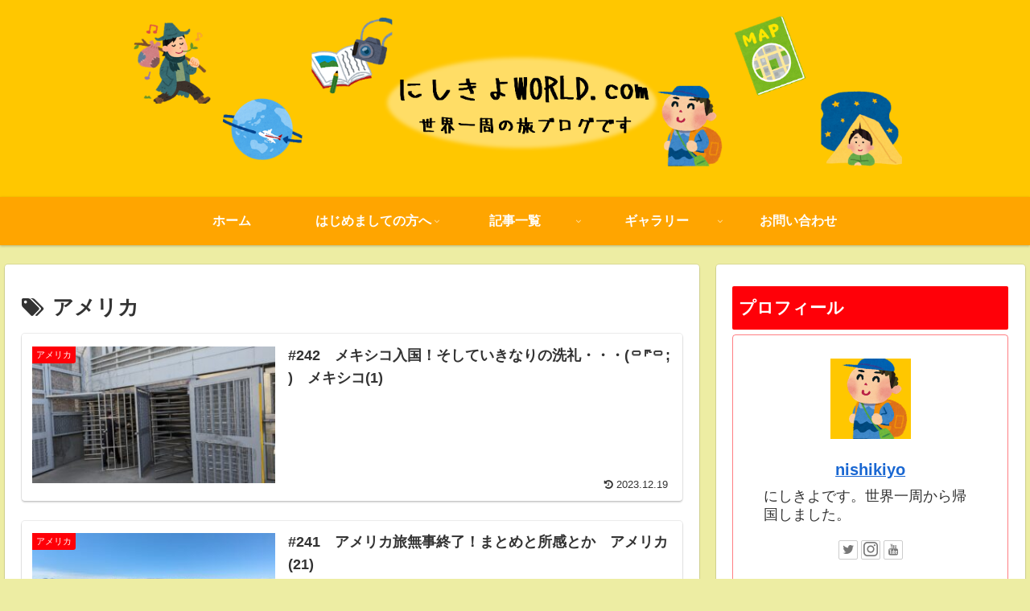

--- FILE ---
content_type: text/html; charset=UTF-8
request_url: https://nishikiyo-world.com/tag/%E3%82%A2%E3%83%A1%E3%83%AA%E3%82%AB
body_size: 29111
content:
<!doctype html>
<html dir="ltr" lang="ja" prefix="og: https://ogp.me/ns#">

<head>
<meta charset="utf-8">
<meta http-equiv="X-UA-Compatible" content="IE=edge">
<meta name="viewport" content="width=device-width, initial-scale=1.0, viewport-fit=cover"/>
<meta name="referrer" content="no-referrer-when-downgrade"/>

  
  

  <!-- preconnect dns-prefetch -->
<link rel="preconnect dns-prefetch" href="//www.googletagmanager.com">
<link rel="preconnect dns-prefetch" href="//www.google-analytics.com">
<link rel="preconnect dns-prefetch" href="//ajax.googleapis.com">
<link rel="preconnect dns-prefetch" href="//cdnjs.cloudflare.com">
<link rel="preconnect dns-prefetch" href="//pagead2.googlesyndication.com">
<link rel="preconnect dns-prefetch" href="//googleads.g.doubleclick.net">
<link rel="preconnect dns-prefetch" href="//tpc.googlesyndication.com">
<link rel="preconnect dns-prefetch" href="//ad.doubleclick.net">
<link rel="preconnect dns-prefetch" href="//www.gstatic.com">
<link rel="preconnect dns-prefetch" href="//cse.google.com">
<link rel="preconnect dns-prefetch" href="//fonts.gstatic.com">
<link rel="preconnect dns-prefetch" href="//fonts.googleapis.com">
<link rel="preconnect dns-prefetch" href="//cms.quantserve.com">
<link rel="preconnect dns-prefetch" href="//secure.gravatar.com">
<link rel="preconnect dns-prefetch" href="//cdn.syndication.twimg.com">
<link rel="preconnect dns-prefetch" href="//cdn.jsdelivr.net">
<link rel="preconnect dns-prefetch" href="//images-fe.ssl-images-amazon.com">
<link rel="preconnect dns-prefetch" href="//completion.amazon.com">
<link rel="preconnect dns-prefetch" href="//m.media-amazon.com">
<link rel="preconnect dns-prefetch" href="//i.moshimo.com">
<link rel="preconnect dns-prefetch" href="//aml.valuecommerce.com">
<link rel="preconnect dns-prefetch" href="//dalc.valuecommerce.com">
<link rel="preconnect dns-prefetch" href="//dalb.valuecommerce.com">

<!-- Preload -->
<link rel="preload" as="font" type="font/woff" href="https://nishikiyo-world.com/wp-content/themes/cocoon-master/webfonts/icomoon/fonts/icomoon.woff" crossorigin>
<link rel="preload" as="font" type="font/woff2" href="https://nishikiyo-world.com/wp-content/themes/cocoon-master/webfonts/fontawesome/fonts/fontawesome-webfont.woff2?v=4.7.0" crossorigin>

<title>アメリカ | にしきよWORLD.com</title>

		<!-- All in One SEO 4.8.7 - aioseo.com -->
	<meta name="robots" content="max-image-preview:large" />
	<link rel="canonical" href="https://nishikiyo-world.com/tag/%e3%82%a2%e3%83%a1%e3%83%aa%e3%82%ab" />
	<link rel="next" href="https://nishikiyo-world.com/tag/%E3%82%A2%E3%83%A1%E3%83%AA%E3%82%AB/page/2" />
	<meta name="generator" content="All in One SEO (AIOSEO) 4.8.7" />
		<!-- All in One SEO -->


<!-- OGP -->
<meta property="og:type" content="website">
<meta property="og:description" content="「アメリカ」の記事一覧です。">
<meta property="og:title" content="アメリカ">
<meta property="og:url" content="https://nishikiyo-world.com/tag/%E3%82%A2%E3%83%A1%E3%83%AA%E3%82%AB">
<meta property="og:image" content="https://nishikiyo-world.com/wp-content/uploads/2019/09/ヘッダー画像２.png">
<meta property="og:site_name" content="にしきよWORLD.com">
<meta property="og:locale" content="ja_JP">
<meta property="article:published_time" content="2023-12-15T12:00:00+09:00" />
<meta property="article:modified_time" content="2023-12-19T03:13:11+09:00" />
<meta property="article:section" content="アメリカ">
<meta property="article:section" content="メキシコ">
<meta property="article:section" content="北米">
<meta property="article:tag" content="アメリカ">
<meta property="article:tag" content="メキシコ">
<!-- /OGP -->

<!-- Twitter Card -->
<meta name="twitter:card" content="summary_large_image">
<meta property="twitter:description" content="「アメリカ」の記事一覧です。">
<meta property="twitter:title" content="アメリカ">
<meta property="twitter:url" content="https://nishikiyo-world.com/tag/%E3%82%A2%E3%83%A1%E3%83%AA%E3%82%AB">
<meta name="twitter:image" content="https://nishikiyo-world.com/wp-content/uploads/2019/09/ヘッダー画像２.png">
<meta name="twitter:domain" content="nishikiyo-world.com">
<meta name="twitter:creator" content="@nishikiyo_world">
<meta name="twitter:site" content="@nishikiyo_world">
<!-- /Twitter Card -->
<link rel='dns-prefetch' href='//ajax.googleapis.com' />
<link rel='dns-prefetch' href='//cdnjs.cloudflare.com' />
<link rel='dns-prefetch' href='//s.w.org' />
<link rel="alternate" type="application/rss+xml" title="にしきよWORLD.com &raquo; フィード" href="https://nishikiyo-world.com/feed" />
<link rel="alternate" type="application/rss+xml" title="にしきよWORLD.com &raquo; コメントフィード" href="https://nishikiyo-world.com/comments/feed" />
<link rel="alternate" type="application/rss+xml" title="にしきよWORLD.com &raquo; アメリカ タグのフィード" href="https://nishikiyo-world.com/tag/%e3%82%a2%e3%83%a1%e3%83%aa%e3%82%ab/feed" />
<link rel='stylesheet' id='qligg-swiper-css'  href='https://nishikiyo-world.com/wp-content/plugins/insta-gallery/assets/frontend/swiper/swiper.min.css?ver=4.3.6&#038;fver=20240530020202' media='all' />
<link rel='stylesheet' id='qligg-frontend-css'  href='https://nishikiyo-world.com/wp-content/plugins/insta-gallery/build/frontend/css/style.css?ver=4.3.6&#038;fver=20240530020202' media='all' />
<link rel='stylesheet' id='wp-block-library-css'  href='https://nishikiyo-world.com/wp-includes/css/dist/block-library/style.min.css?ver=5.8.12&#038;fver=20211225125029' media='all' />
<style id='wp-block-library-inline-css'>
.has-text-align-justify{text-align:justify;}
</style>
<link rel='stylesheet' id='buttons-css'  href='https://nishikiyo-world.com/wp-includes/css/buttons.min.css?ver=5.8.12&#038;fver=20210317085312' media='all' />
<link rel='stylesheet' id='dashicons-css'  href='https://nishikiyo-world.com/wp-includes/css/dashicons.min.css?ver=5.8.12&#038;fver=20210415035331' media='all' />
<link rel='stylesheet' id='mediaelement-css'  href='https://nishikiyo-world.com/wp-includes/js/mediaelement/mediaelementplayer-legacy.min.css?ver=4.2.16&#038;fver=20210117031437' media='all' />
<link rel='stylesheet' id='wp-mediaelement-css'  href='https://nishikiyo-world.com/wp-includes/js/mediaelement/wp-mediaelement.min.css?ver=5.8.12&#038;fver=20191118090047' media='all' />
<link rel='stylesheet' id='media-views-css'  href='https://nishikiyo-world.com/wp-includes/css/media-views.min.css?ver=5.8.12&#038;fver=20211225125029' media='all' />
<link rel='stylesheet' id='wp-components-css'  href='https://nishikiyo-world.com/wp-includes/css/dist/components/style.min.css?ver=5.8.12&#038;fver=20211225125029' media='all' />
<link rel='stylesheet' id='wp-block-editor-css'  href='https://nishikiyo-world.com/wp-includes/css/dist/block-editor/style.min.css?ver=5.8.12&#038;fver=20211225125029' media='all' />
<link rel='stylesheet' id='wp-nux-css'  href='https://nishikiyo-world.com/wp-includes/css/dist/nux/style.min.css?ver=5.8.12&#038;fver=20211225125029' media='all' />
<link rel='stylesheet' id='wp-reusable-blocks-css'  href='https://nishikiyo-world.com/wp-includes/css/dist/reusable-blocks/style.min.css?ver=5.8.12&#038;fver=20211225125029' media='all' />
<link rel='stylesheet' id='wp-editor-css'  href='https://nishikiyo-world.com/wp-includes/css/dist/editor/style.min.css?ver=5.8.12&#038;fver=20211225125029' media='all' />
<link rel='stylesheet' id='qligg-backend-css'  href='https://nishikiyo-world.com/wp-content/plugins/insta-gallery/build/backend/css/style.css?ver=4.3.6&#038;fver=20240530020202' media='all' />
<link rel='stylesheet' id='contact-form-7-css'  href='https://nishikiyo-world.com/wp-content/plugins/contact-form-7/includes/css/styles.css?ver=5.5.3&#038;fver=20211225124844' media='all' />
<link rel='stylesheet' id='cocoon-style-css'  href='https://nishikiyo-world.com/wp-content/themes/cocoon-master/style.css?ver=5.8.12&#038;fver=20220902105525' media='all' />
<link rel='stylesheet' id='cocoon-keyframes-css'  href='https://nishikiyo-world.com/wp-content/themes/cocoon-master/keyframes.css?ver=5.8.12&#038;fver=20220902105525' media='all' />
<link rel='stylesheet' id='font-awesome-style-css'  href='https://nishikiyo-world.com/wp-content/themes/cocoon-master/webfonts/fontawesome/css/font-awesome.min.css?ver=5.8.12&#038;fver=20220902105524' media='all' />
<link rel='stylesheet' id='icomoon-style-css'  href='https://nishikiyo-world.com/wp-content/themes/cocoon-master/webfonts/icomoon/style.css?ver=5.8.12&#038;fver=20220902105525' media='all' />
<link rel='stylesheet' id='baguettebox-style-css'  href='https://nishikiyo-world.com/wp-content/themes/cocoon-master/plugins/baguettebox/dist/baguetteBox.min.css?ver=5.8.12&#038;fver=20220902105524' media='all' />
<link rel='stylesheet' id='cocoon-skin-style-css'  href='https://nishikiyo-world.com/wp-content/themes/cocoon-master/skins/skin-colors-yellow/style.css?ver=5.8.12&#038;fver=20220902105524' media='all' />
<style id='cocoon-skin-style-inline-css'>
#header-container,#header-container .navi,#navi .navi-in>.menu-header .sub-menu,.article h2,.sidebar h2,.sidebar h3,.cat-link,.cat-label,.appeal-content .appeal-button,.demo .cat-label,.blogcard-type .blogcard-label,#footer{background-color:#ff0008}#navi .navi-in a:hover,#footer a:hover{background-color:rgba(255,255,255,.2)}.article h3,.article h4,.article h5,.article h6,.cat-link,.tag-link{border-color:#ff0008}blockquote::before,blockquote::after,.pager-post-navi a.a-wrap::before{color:rgba(255,0,8,.5)}blockquote,.key-btn{background-color:rgba(255,0,8,.05);border-color:rgba(255,0,8,.5)}pre,.pager-links span,table th,.pagination .current{background-color:rgba(255,0,8,.1);border-color:rgba(255,0,8,.5)}table th,table td,.page-numbers,.page-numbers.dots,.tagcloud a,.list.ecb-entry-border .entry-card-wrap,.related-entries.recb-entry-border .related-entry-card-wrap,.carousel .a-wrap,.pager-post-navi.post-navi-border a.a-wrap,.article .toc,.a-wrap .blogcard,.author-box,.comment-reply-link,.ranking-item{border-color:rgba(255,0,8,.5)}table tr:nth-of-type(2n+1),.page-numbers.dots,.a-wrap:hover,.pagination a:hover,.pagination-next-link:hover,.widget_recent_entries ul li a:hover,.widget_categories ul li a:hover,.widget_archive ul li a:hover,.widget_pages ul li a:hover,.widget_meta ul li a:hover,.widget_rss ul li a:hover,.widget_nav_menu ul li a:hover,.pager-links a:hover span,.tag-link:hover,.tagcloud a:hover{background-color:rgba(255,0,8,.05)}.header,.header .site-name-text,#navi .navi-in a,#navi .navi-in a:hover,.article h2,.sidebar h2,.sidebar h3,#footer,#footer a{color:#fff}body.public-page{background-color:#ededa3}.header{background-color:#ffc700}#header-container .navi,#navi .navi-in>.menu-header .sub-menu{background-color:#ffa500}#navi .navi-in a,#navi .navi-in a:hover{color:#fff}#navi .navi-in a:hover{background-color:rgba(255,255,255,.2)}.appeal .appeal-in{min-height:400px}.main{width:1042px}.main{padding:20px 20px}.sidebar{width:342px}.sidebar{padding:19px 20px}.wrap{width:1424px}@media screen and (max-width:1448px){.wrap{width:auto}.main,.sidebar,.sidebar-left .main,.sidebar-left .sidebar{margin:0 .5%}.main{width:67.4%}.sidebar{padding:1.5%;width:30%}.entry-card-thumb{width:38%}.entry-card-content{margin-left:40%}}.navi-footer-in>.menu-footer li{width:70px}.logo-header img{width:1000px;height:auto}.toc-checkbox{display:none}.toc-content{visibility:hidden;height:0;opacity:.2;transition:all .5s ease-out}.toc-checkbox:checked~.toc-content{visibility:visible;padding-top:.6em;height:100%;opacity:1}.toc-title::after{content:'[開く]';margin-left:.5em;cursor:pointer;font-size:.8em}.toc-title:hover::after{text-decoration:underline}.toc-checkbox:checked+.toc-title::after{content:'[閉じる]'}#respond{display:none}#footer{background:#ffc700}.entry-content>*,.demo .entry-content p{line-height:1.8}.entry-content>*,.article p,.demo .entry-content p,.article dl,.article ul,.article ol,.article blockquote,.article pre,.article table,.article .toc,.body .article,.body .column-wrap,.body .new-entry-cards,.body .popular-entry-cards,.body .navi-entry-cards,.body .box-menus,.body .ranking-item,.body .rss-entry-cards,.body .widget,.body .author-box,.body .blogcard-wrap,.body .login-user-only,.body .information-box,.body .question-box,.body .alert-box,.body .information,.body .question,.body .alert,.body .memo-box,.body .comment-box,.body .common-icon-box,.body .blank-box,.body .button-block,.body .micro-bottom,.body .caption-box,.body .tab-caption-box,.body .label-box,.body .toggle-wrap,.body .wp-block-image,.body .booklink-box,.body .kaerebalink-box,.body .tomarebalink-box,.body .product-item-box,.body .speech-wrap,.body .wp-block-categories,.body .wp-block-archives,.body .wp-block-archives-dropdown,.body .wp-block-calendar,.body .ad-area,.body .wp-block-gallery,.body .wp-block-audio,.body .wp-block-cover,.body .wp-block-file,.body .wp-block-media-text,.body .wp-block-video,.body .wp-block-buttons,.body .wp-block-columns,.body .wp-block-separator,.body .components-placeholder,.body .wp-block-search,.body .wp-block-social-links,.body .timeline-box,.body .blogcard-type,.body .btn-wrap,.body .btn-wrap a,.body .block-box,.body .wp-block-embed,.body .wp-block-group,.body .wp-block-table,.body .scrollable-table,.body .wp-block-separator,.body .wp-block,.body .video-container,.comment-area,.related-entries,.pager-post-navi,.comment-respond,.is-root-container>*,[data-type="core/freeform"]{margin-bottom:1.4em}.article h2,.article h3,.article h4,.article h5,.article h6{margin-bottom:1.26em}@media screen and (max-width:480px){.body,.menu-content{font-size:16px}}@media screen and (max-width:781px){.wp-block-column{margin-bottom:1.4em}}@media screen and (max-width:599px){.column-wrap>div{margin-bottom:1.4em}}.article h2,.article h3,.article h4,.article h5,.article h6{margin-top:1.87em}.article .micro-top{margin-bottom:.28em}.article .micro-bottom{margin-top:-1.26em}.article .micro-balloon{margin-bottom:.7em}.article .micro-bottom.micro-balloon{margin-top:-.98em}.blank-box.bb-key-color{border-color:#ff0008}.iic-key-color li::before{color:#ff0008}.blank-box.bb-tab.bb-key-color::before{background-color:#ff0008}.tb-key-color .toggle-button{border:1px solid #ff0008;background:#ff0008;color:#fff}.tb-key-color .toggle-button::before{color:#ccc}.tb-key-color .toggle-checkbox:checked~.toggle-content{border-color:#ff0008}.cb-key-color.caption-box{border-color:#ff0008}.cb-key-color .caption-box-label{background-color:#ff0008;color:#fff}.tcb-key-color .tab-caption-box-label{background-color:#ff0008;color:#fff}.tcb-key-color .tab-caption-box-content{border-color:#ff0008}.lb-key-color .label-box-content{border-color:#ff0008}.mc-key-color{background-color:#ff0008;color:#fff;border:0}.mc-key-color.micro-bottom::after{border-bottom-color:#ff0008;border-top-color:transparent}.mc-key-color::before{border-top-color:transparent;border-bottom-color:transparent}.mc-key-color::after{border-top-color:#ff0008}.btn-key-color,.btn-wrap.btn-wrap-key-color>a{background-color:#ff0008}.has-text-color.has-key-color-color{color:#ff0008}.has-background.has-key-color-background-color{background-color:#ff0008}.body.article,body#tinymce.wp-editor{background-color:#fff}.body.article,.editor-post-title__block .editor-post-title__input,body#tinymce.wp-editor{color:#333}html .body .has-key-color-background-color{background-color:#ff0008}html .body .has-key-color-color{color:#ff0008}html .body .has-key-color-color .toggle-button::before{color:#ff0008}html .body .has-key-color-border-color{border-color:#ff0008}html .body .btn-wrap.has-key-color-background-color>a{background-color:#ff0008}html .body .btn-wrap.has-key-color-color>a{color:#ff0008}html .body .btn-wrap.has-key-color-border-color>a{border-color:#ff0008}html .body .bb-tab.has-key-color-border-color .bb-label{background-color:#ff0008}html .body .toggle-wrap.has-key-color-color .toggle-button,html .body .toggle-wrap.has-key-color-color .toggle-button:before{color:#ff0008}html .body .toggle-wrap.has-key-color-border-color .toggle-button{background-color:#ff0008}html .body .toggle-wrap.has-key-color-border-color .toggle-button,.toggle-wrap.has-key-color-border-color .toggle-content{border-color:#ff0008}html .body .iconlist-box.has-key-color-icon-color li::before{color:#ff0008}html .body .micro-balloon.has-key-color-color{color:#ff0008}html .body .micro-balloon.has-key-color-background-color{background-color:#ff0008;border-color:transparent}html .body .micro-balloon.has-key-color-background-color.micro-bottom::after{border-bottom-color:#ff0008;border-top-color:transparent}html .body .micro-balloon.has-key-color-background-color::before{border-top-color:transparent;border-bottom-color:transparent}html .body .micro-balloon.has-key-color-background-color::after{border-top-color:#ff0008}html .body .micro-balloon.has-border-color.has-key-color-border-color{border-color:#ff0008}html .body .micro-balloon.micro-top.has-key-color-border-color::before{border-top-color:#ff0008}html .body .micro-balloon.micro-bottom.has-key-color-border-color::before{border-bottom-color:#ff0008}html .body .caption-box.has-key-color-border-color .box-label{background-color:#ff0008}html .body .tab-caption-box.has-key-color-border-color .box-label{background-color:#ff0008}html .body .tab-caption-box.has-key-color-border-color .box-content{border-color:#ff0008}html .body .tab-caption-box.has-key-color-background-color .box-content{background-color:#ff0008}html .body .label-box.has-key-color-border-color .box-content{border-color:#ff0008}html .body .label-box.has-key-color-background-color .box-content{background-color:#ff0008}html .body .speech-balloon.has-key-color-background-color{background-color:#ff0008}html .body .speech-balloon.has-text-color.has-key-color-color{color:#ff0008}html .body .speech-balloon.has-key-color-border-color{border-color:#ff0008}html .body .sbp-l .speech-balloon.has-key-color-border-color::before{border-right-color:#ff0008}html .body .sbp-r .speech-balloon.has-key-color-border-color::before{border-left-color:#ff0008}html .body .sbp-l .speech-balloon.has-key-color-background-color::after{border-right-color:#ff0008}html .body .sbp-r .speech-balloon.has-key-color-background-color::after{border-left-color:#ff0008}html .body .sbs-line.sbp-r .speech-balloon.has-key-color-background-color{background-color:#ff0008}html .body .sbs-line.sbp-r .speech-balloon.has-key-color-border-color{border-color:#ff0008}html .body .speech-wraphtml .body .sbs-think .speech-balloon.has-key-color-border-color::before,html .body .speech-wrap.sbs-think .speech-balloon.has-key-color-border-color::after{border-color:#ff0008}html .body .sbs-think .speech-balloon.has-key-color-background-color::before,html .body .sbs-think .speech-balloon.has-key-color-background-color::after{background-color:#ff0008}html .body .sbs-think .speech-balloon.has-key-color-border-color::before{border-color:#ff0008}html .body .timeline-box.has-key-color-point-color .timeline-item::before{background-color:#ff0008}.has-key-color-border-color.is-style-accordion .faq-question{background-color:#ff0008}html .body .has-key-color-question-color .faq-question-label{color:#ff0008}html .body .has-key-color-question-color.has-border-color .faq-question-label{color:#ff0008}html .body .has-key-color-answer-color .faq-answer-label{color:#ff0008}html .body .is-style-square.has-key-color-question-color .faq-question-label{color:#fff;background-color:#ff0008}html .body .is-style-square.has-key-color-answer-color .faq-answer-label{color:#fff;background-color:#ff0008}html .body .has-red-background-color{background-color:#e60033}html .body .has-red-color{color:#e60033}html .body .has-red-color .toggle-button::before{color:#e60033}html .body .has-red-border-color{border-color:#e60033}html .body .btn-wrap.has-red-background-color>a{background-color:#e60033}html .body .btn-wrap.has-red-color>a{color:#e60033}html .body .btn-wrap.has-red-border-color>a{border-color:#e60033}html .body .bb-tab.has-red-border-color .bb-label{background-color:#e60033}html .body .toggle-wrap.has-red-color .toggle-button,html .body .toggle-wrap.has-red-color .toggle-button:before{color:#e60033}html .body .toggle-wrap.has-red-border-color .toggle-button{background-color:#e60033}html .body .toggle-wrap.has-red-border-color .toggle-button,.toggle-wrap.has-red-border-color .toggle-content{border-color:#e60033}html .body .iconlist-box.has-red-icon-color li::before{color:#e60033}html .body .micro-balloon.has-red-color{color:#e60033}html .body .micro-balloon.has-red-background-color{background-color:#e60033;border-color:transparent}html .body .micro-balloon.has-red-background-color.micro-bottom::after{border-bottom-color:#e60033;border-top-color:transparent}html .body .micro-balloon.has-red-background-color::before{border-top-color:transparent;border-bottom-color:transparent}html .body .micro-balloon.has-red-background-color::after{border-top-color:#e60033}html .body .micro-balloon.has-border-color.has-red-border-color{border-color:#e60033}html .body .micro-balloon.micro-top.has-red-border-color::before{border-top-color:#e60033}html .body .micro-balloon.micro-bottom.has-red-border-color::before{border-bottom-color:#e60033}html .body .caption-box.has-red-border-color .box-label{background-color:#e60033}html .body .tab-caption-box.has-red-border-color .box-label{background-color:#e60033}html .body .tab-caption-box.has-red-border-color .box-content{border-color:#e60033}html .body .tab-caption-box.has-red-background-color .box-content{background-color:#e60033}html .body .label-box.has-red-border-color .box-content{border-color:#e60033}html .body .label-box.has-red-background-color .box-content{background-color:#e60033}html .body .speech-balloon.has-red-background-color{background-color:#e60033}html .body .speech-balloon.has-text-color.has-red-color{color:#e60033}html .body .speech-balloon.has-red-border-color{border-color:#e60033}html .body .sbp-l .speech-balloon.has-red-border-color::before{border-right-color:#e60033}html .body .sbp-r .speech-balloon.has-red-border-color::before{border-left-color:#e60033}html .body .sbp-l .speech-balloon.has-red-background-color::after{border-right-color:#e60033}html .body .sbp-r .speech-balloon.has-red-background-color::after{border-left-color:#e60033}html .body .sbs-line.sbp-r .speech-balloon.has-red-background-color{background-color:#e60033}html .body .sbs-line.sbp-r .speech-balloon.has-red-border-color{border-color:#e60033}html .body .speech-wraphtml .body .sbs-think .speech-balloon.has-red-border-color::before,html .body .speech-wrap.sbs-think .speech-balloon.has-red-border-color::after{border-color:#e60033}html .body .sbs-think .speech-balloon.has-red-background-color::before,html .body .sbs-think .speech-balloon.has-red-background-color::after{background-color:#e60033}html .body .sbs-think .speech-balloon.has-red-border-color::before{border-color:#e60033}html .body .timeline-box.has-red-point-color .timeline-item::before{background-color:#e60033}.has-red-border-color.is-style-accordion .faq-question{background-color:#e60033}html .body .has-red-question-color .faq-question-label{color:#e60033}html .body .has-red-question-color.has-border-color .faq-question-label{color:#e60033}html .body .has-red-answer-color .faq-answer-label{color:#e60033}html .body .is-style-square.has-red-question-color .faq-question-label{color:#fff;background-color:#e60033}html .body .is-style-square.has-red-answer-color .faq-answer-label{color:#fff;background-color:#e60033}html .body .has-pink-background-color{background-color:#e95295}html .body .has-pink-color{color:#e95295}html .body .has-pink-color .toggle-button::before{color:#e95295}html .body .has-pink-border-color{border-color:#e95295}html .body .btn-wrap.has-pink-background-color>a{background-color:#e95295}html .body .btn-wrap.has-pink-color>a{color:#e95295}html .body .btn-wrap.has-pink-border-color>a{border-color:#e95295}html .body .bb-tab.has-pink-border-color .bb-label{background-color:#e95295}html .body .toggle-wrap.has-pink-color .toggle-button,html .body .toggle-wrap.has-pink-color .toggle-button:before{color:#e95295}html .body .toggle-wrap.has-pink-border-color .toggle-button{background-color:#e95295}html .body .toggle-wrap.has-pink-border-color .toggle-button,.toggle-wrap.has-pink-border-color .toggle-content{border-color:#e95295}html .body .iconlist-box.has-pink-icon-color li::before{color:#e95295}html .body .micro-balloon.has-pink-color{color:#e95295}html .body .micro-balloon.has-pink-background-color{background-color:#e95295;border-color:transparent}html .body .micro-balloon.has-pink-background-color.micro-bottom::after{border-bottom-color:#e95295;border-top-color:transparent}html .body .micro-balloon.has-pink-background-color::before{border-top-color:transparent;border-bottom-color:transparent}html .body .micro-balloon.has-pink-background-color::after{border-top-color:#e95295}html .body .micro-balloon.has-border-color.has-pink-border-color{border-color:#e95295}html .body .micro-balloon.micro-top.has-pink-border-color::before{border-top-color:#e95295}html .body .micro-balloon.micro-bottom.has-pink-border-color::before{border-bottom-color:#e95295}html .body .caption-box.has-pink-border-color .box-label{background-color:#e95295}html .body .tab-caption-box.has-pink-border-color .box-label{background-color:#e95295}html .body .tab-caption-box.has-pink-border-color .box-content{border-color:#e95295}html .body .tab-caption-box.has-pink-background-color .box-content{background-color:#e95295}html .body .label-box.has-pink-border-color .box-content{border-color:#e95295}html .body .label-box.has-pink-background-color .box-content{background-color:#e95295}html .body .speech-balloon.has-pink-background-color{background-color:#e95295}html .body .speech-balloon.has-text-color.has-pink-color{color:#e95295}html .body .speech-balloon.has-pink-border-color{border-color:#e95295}html .body .sbp-l .speech-balloon.has-pink-border-color::before{border-right-color:#e95295}html .body .sbp-r .speech-balloon.has-pink-border-color::before{border-left-color:#e95295}html .body .sbp-l .speech-balloon.has-pink-background-color::after{border-right-color:#e95295}html .body .sbp-r .speech-balloon.has-pink-background-color::after{border-left-color:#e95295}html .body .sbs-line.sbp-r .speech-balloon.has-pink-background-color{background-color:#e95295}html .body .sbs-line.sbp-r .speech-balloon.has-pink-border-color{border-color:#e95295}html .body .speech-wraphtml .body .sbs-think .speech-balloon.has-pink-border-color::before,html .body .speech-wrap.sbs-think .speech-balloon.has-pink-border-color::after{border-color:#e95295}html .body .sbs-think .speech-balloon.has-pink-background-color::before,html .body .sbs-think .speech-balloon.has-pink-background-color::after{background-color:#e95295}html .body .sbs-think .speech-balloon.has-pink-border-color::before{border-color:#e95295}html .body .timeline-box.has-pink-point-color .timeline-item::before{background-color:#e95295}.has-pink-border-color.is-style-accordion .faq-question{background-color:#e95295}html .body .has-pink-question-color .faq-question-label{color:#e95295}html .body .has-pink-question-color.has-border-color .faq-question-label{color:#e95295}html .body .has-pink-answer-color .faq-answer-label{color:#e95295}html .body .is-style-square.has-pink-question-color .faq-question-label{color:#fff;background-color:#e95295}html .body .is-style-square.has-pink-answer-color .faq-answer-label{color:#fff;background-color:#e95295}html .body .has-purple-background-color{background-color:#884898}html .body .has-purple-color{color:#884898}html .body .has-purple-color .toggle-button::before{color:#884898}html .body .has-purple-border-color{border-color:#884898}html .body .btn-wrap.has-purple-background-color>a{background-color:#884898}html .body .btn-wrap.has-purple-color>a{color:#884898}html .body .btn-wrap.has-purple-border-color>a{border-color:#884898}html .body .bb-tab.has-purple-border-color .bb-label{background-color:#884898}html .body .toggle-wrap.has-purple-color .toggle-button,html .body .toggle-wrap.has-purple-color .toggle-button:before{color:#884898}html .body .toggle-wrap.has-purple-border-color .toggle-button{background-color:#884898}html .body .toggle-wrap.has-purple-border-color .toggle-button,.toggle-wrap.has-purple-border-color .toggle-content{border-color:#884898}html .body .iconlist-box.has-purple-icon-color li::before{color:#884898}html .body .micro-balloon.has-purple-color{color:#884898}html .body .micro-balloon.has-purple-background-color{background-color:#884898;border-color:transparent}html .body .micro-balloon.has-purple-background-color.micro-bottom::after{border-bottom-color:#884898;border-top-color:transparent}html .body .micro-balloon.has-purple-background-color::before{border-top-color:transparent;border-bottom-color:transparent}html .body .micro-balloon.has-purple-background-color::after{border-top-color:#884898}html .body .micro-balloon.has-border-color.has-purple-border-color{border-color:#884898}html .body .micro-balloon.micro-top.has-purple-border-color::before{border-top-color:#884898}html .body .micro-balloon.micro-bottom.has-purple-border-color::before{border-bottom-color:#884898}html .body .caption-box.has-purple-border-color .box-label{background-color:#884898}html .body .tab-caption-box.has-purple-border-color .box-label{background-color:#884898}html .body .tab-caption-box.has-purple-border-color .box-content{border-color:#884898}html .body .tab-caption-box.has-purple-background-color .box-content{background-color:#884898}html .body .label-box.has-purple-border-color .box-content{border-color:#884898}html .body .label-box.has-purple-background-color .box-content{background-color:#884898}html .body .speech-balloon.has-purple-background-color{background-color:#884898}html .body .speech-balloon.has-text-color.has-purple-color{color:#884898}html .body .speech-balloon.has-purple-border-color{border-color:#884898}html .body .sbp-l .speech-balloon.has-purple-border-color::before{border-right-color:#884898}html .body .sbp-r .speech-balloon.has-purple-border-color::before{border-left-color:#884898}html .body .sbp-l .speech-balloon.has-purple-background-color::after{border-right-color:#884898}html .body .sbp-r .speech-balloon.has-purple-background-color::after{border-left-color:#884898}html .body .sbs-line.sbp-r .speech-balloon.has-purple-background-color{background-color:#884898}html .body .sbs-line.sbp-r .speech-balloon.has-purple-border-color{border-color:#884898}html .body .speech-wraphtml .body .sbs-think .speech-balloon.has-purple-border-color::before,html .body .speech-wrap.sbs-think .speech-balloon.has-purple-border-color::after{border-color:#884898}html .body .sbs-think .speech-balloon.has-purple-background-color::before,html .body .sbs-think .speech-balloon.has-purple-background-color::after{background-color:#884898}html .body .sbs-think .speech-balloon.has-purple-border-color::before{border-color:#884898}html .body .timeline-box.has-purple-point-color .timeline-item::before{background-color:#884898}.has-purple-border-color.is-style-accordion .faq-question{background-color:#884898}html .body .has-purple-question-color .faq-question-label{color:#884898}html .body .has-purple-question-color.has-border-color .faq-question-label{color:#884898}html .body .has-purple-answer-color .faq-answer-label{color:#884898}html .body .is-style-square.has-purple-question-color .faq-question-label{color:#fff;background-color:#884898}html .body .is-style-square.has-purple-answer-color .faq-answer-label{color:#fff;background-color:#884898}html .body .has-deep-background-color{background-color:#55295b}html .body .has-deep-color{color:#55295b}html .body .has-deep-color .toggle-button::before{color:#55295b}html .body .has-deep-border-color{border-color:#55295b}html .body .btn-wrap.has-deep-background-color>a{background-color:#55295b}html .body .btn-wrap.has-deep-color>a{color:#55295b}html .body .btn-wrap.has-deep-border-color>a{border-color:#55295b}html .body .bb-tab.has-deep-border-color .bb-label{background-color:#55295b}html .body .toggle-wrap.has-deep-color .toggle-button,html .body .toggle-wrap.has-deep-color .toggle-button:before{color:#55295b}html .body .toggle-wrap.has-deep-border-color .toggle-button{background-color:#55295b}html .body .toggle-wrap.has-deep-border-color .toggle-button,.toggle-wrap.has-deep-border-color .toggle-content{border-color:#55295b}html .body .iconlist-box.has-deep-icon-color li::before{color:#55295b}html .body .micro-balloon.has-deep-color{color:#55295b}html .body .micro-balloon.has-deep-background-color{background-color:#55295b;border-color:transparent}html .body .micro-balloon.has-deep-background-color.micro-bottom::after{border-bottom-color:#55295b;border-top-color:transparent}html .body .micro-balloon.has-deep-background-color::before{border-top-color:transparent;border-bottom-color:transparent}html .body .micro-balloon.has-deep-background-color::after{border-top-color:#55295b}html .body .micro-balloon.has-border-color.has-deep-border-color{border-color:#55295b}html .body .micro-balloon.micro-top.has-deep-border-color::before{border-top-color:#55295b}html .body .micro-balloon.micro-bottom.has-deep-border-color::before{border-bottom-color:#55295b}html .body .caption-box.has-deep-border-color .box-label{background-color:#55295b}html .body .tab-caption-box.has-deep-border-color .box-label{background-color:#55295b}html .body .tab-caption-box.has-deep-border-color .box-content{border-color:#55295b}html .body .tab-caption-box.has-deep-background-color .box-content{background-color:#55295b}html .body .label-box.has-deep-border-color .box-content{border-color:#55295b}html .body .label-box.has-deep-background-color .box-content{background-color:#55295b}html .body .speech-balloon.has-deep-background-color{background-color:#55295b}html .body .speech-balloon.has-text-color.has-deep-color{color:#55295b}html .body .speech-balloon.has-deep-border-color{border-color:#55295b}html .body .sbp-l .speech-balloon.has-deep-border-color::before{border-right-color:#55295b}html .body .sbp-r .speech-balloon.has-deep-border-color::before{border-left-color:#55295b}html .body .sbp-l .speech-balloon.has-deep-background-color::after{border-right-color:#55295b}html .body .sbp-r .speech-balloon.has-deep-background-color::after{border-left-color:#55295b}html .body .sbs-line.sbp-r .speech-balloon.has-deep-background-color{background-color:#55295b}html .body .sbs-line.sbp-r .speech-balloon.has-deep-border-color{border-color:#55295b}html .body .speech-wraphtml .body .sbs-think .speech-balloon.has-deep-border-color::before,html .body .speech-wrap.sbs-think .speech-balloon.has-deep-border-color::after{border-color:#55295b}html .body .sbs-think .speech-balloon.has-deep-background-color::before,html .body .sbs-think .speech-balloon.has-deep-background-color::after{background-color:#55295b}html .body .sbs-think .speech-balloon.has-deep-border-color::before{border-color:#55295b}html .body .timeline-box.has-deep-point-color .timeline-item::before{background-color:#55295b}.has-deep-border-color.is-style-accordion .faq-question{background-color:#55295b}html .body .has-deep-question-color .faq-question-label{color:#55295b}html .body .has-deep-question-color.has-border-color .faq-question-label{color:#55295b}html .body .has-deep-answer-color .faq-answer-label{color:#55295b}html .body .is-style-square.has-deep-question-color .faq-question-label{color:#fff;background-color:#55295b}html .body .is-style-square.has-deep-answer-color .faq-answer-label{color:#fff;background-color:#55295b}html .body .has-indigo-background-color{background-color:#1e50a2}html .body .has-indigo-color{color:#1e50a2}html .body .has-indigo-color .toggle-button::before{color:#1e50a2}html .body .has-indigo-border-color{border-color:#1e50a2}html .body .btn-wrap.has-indigo-background-color>a{background-color:#1e50a2}html .body .btn-wrap.has-indigo-color>a{color:#1e50a2}html .body .btn-wrap.has-indigo-border-color>a{border-color:#1e50a2}html .body .bb-tab.has-indigo-border-color .bb-label{background-color:#1e50a2}html .body .toggle-wrap.has-indigo-color .toggle-button,html .body .toggle-wrap.has-indigo-color .toggle-button:before{color:#1e50a2}html .body .toggle-wrap.has-indigo-border-color .toggle-button{background-color:#1e50a2}html .body .toggle-wrap.has-indigo-border-color .toggle-button,.toggle-wrap.has-indigo-border-color .toggle-content{border-color:#1e50a2}html .body .iconlist-box.has-indigo-icon-color li::before{color:#1e50a2}html .body .micro-balloon.has-indigo-color{color:#1e50a2}html .body .micro-balloon.has-indigo-background-color{background-color:#1e50a2;border-color:transparent}html .body .micro-balloon.has-indigo-background-color.micro-bottom::after{border-bottom-color:#1e50a2;border-top-color:transparent}html .body .micro-balloon.has-indigo-background-color::before{border-top-color:transparent;border-bottom-color:transparent}html .body .micro-balloon.has-indigo-background-color::after{border-top-color:#1e50a2}html .body .micro-balloon.has-border-color.has-indigo-border-color{border-color:#1e50a2}html .body .micro-balloon.micro-top.has-indigo-border-color::before{border-top-color:#1e50a2}html .body .micro-balloon.micro-bottom.has-indigo-border-color::before{border-bottom-color:#1e50a2}html .body .caption-box.has-indigo-border-color .box-label{background-color:#1e50a2}html .body .tab-caption-box.has-indigo-border-color .box-label{background-color:#1e50a2}html .body .tab-caption-box.has-indigo-border-color .box-content{border-color:#1e50a2}html .body .tab-caption-box.has-indigo-background-color .box-content{background-color:#1e50a2}html .body .label-box.has-indigo-border-color .box-content{border-color:#1e50a2}html .body .label-box.has-indigo-background-color .box-content{background-color:#1e50a2}html .body .speech-balloon.has-indigo-background-color{background-color:#1e50a2}html .body .speech-balloon.has-text-color.has-indigo-color{color:#1e50a2}html .body .speech-balloon.has-indigo-border-color{border-color:#1e50a2}html .body .sbp-l .speech-balloon.has-indigo-border-color::before{border-right-color:#1e50a2}html .body .sbp-r .speech-balloon.has-indigo-border-color::before{border-left-color:#1e50a2}html .body .sbp-l .speech-balloon.has-indigo-background-color::after{border-right-color:#1e50a2}html .body .sbp-r .speech-balloon.has-indigo-background-color::after{border-left-color:#1e50a2}html .body .sbs-line.sbp-r .speech-balloon.has-indigo-background-color{background-color:#1e50a2}html .body .sbs-line.sbp-r .speech-balloon.has-indigo-border-color{border-color:#1e50a2}html .body .speech-wraphtml .body .sbs-think .speech-balloon.has-indigo-border-color::before,html .body .speech-wrap.sbs-think .speech-balloon.has-indigo-border-color::after{border-color:#1e50a2}html .body .sbs-think .speech-balloon.has-indigo-background-color::before,html .body .sbs-think .speech-balloon.has-indigo-background-color::after{background-color:#1e50a2}html .body .sbs-think .speech-balloon.has-indigo-border-color::before{border-color:#1e50a2}html .body .timeline-box.has-indigo-point-color .timeline-item::before{background-color:#1e50a2}.has-indigo-border-color.is-style-accordion .faq-question{background-color:#1e50a2}html .body .has-indigo-question-color .faq-question-label{color:#1e50a2}html .body .has-indigo-question-color.has-border-color .faq-question-label{color:#1e50a2}html .body .has-indigo-answer-color .faq-answer-label{color:#1e50a2}html .body .is-style-square.has-indigo-question-color .faq-question-label{color:#fff;background-color:#1e50a2}html .body .is-style-square.has-indigo-answer-color .faq-answer-label{color:#fff;background-color:#1e50a2}html .body .has-blue-background-color{background-color:#0095d9}html .body .has-blue-color{color:#0095d9}html .body .has-blue-color .toggle-button::before{color:#0095d9}html .body .has-blue-border-color{border-color:#0095d9}html .body .btn-wrap.has-blue-background-color>a{background-color:#0095d9}html .body .btn-wrap.has-blue-color>a{color:#0095d9}html .body .btn-wrap.has-blue-border-color>a{border-color:#0095d9}html .body .bb-tab.has-blue-border-color .bb-label{background-color:#0095d9}html .body .toggle-wrap.has-blue-color .toggle-button,html .body .toggle-wrap.has-blue-color .toggle-button:before{color:#0095d9}html .body .toggle-wrap.has-blue-border-color .toggle-button{background-color:#0095d9}html .body .toggle-wrap.has-blue-border-color .toggle-button,.toggle-wrap.has-blue-border-color .toggle-content{border-color:#0095d9}html .body .iconlist-box.has-blue-icon-color li::before{color:#0095d9}html .body .micro-balloon.has-blue-color{color:#0095d9}html .body .micro-balloon.has-blue-background-color{background-color:#0095d9;border-color:transparent}html .body .micro-balloon.has-blue-background-color.micro-bottom::after{border-bottom-color:#0095d9;border-top-color:transparent}html .body .micro-balloon.has-blue-background-color::before{border-top-color:transparent;border-bottom-color:transparent}html .body .micro-balloon.has-blue-background-color::after{border-top-color:#0095d9}html .body .micro-balloon.has-border-color.has-blue-border-color{border-color:#0095d9}html .body .micro-balloon.micro-top.has-blue-border-color::before{border-top-color:#0095d9}html .body .micro-balloon.micro-bottom.has-blue-border-color::before{border-bottom-color:#0095d9}html .body .caption-box.has-blue-border-color .box-label{background-color:#0095d9}html .body .tab-caption-box.has-blue-border-color .box-label{background-color:#0095d9}html .body .tab-caption-box.has-blue-border-color .box-content{border-color:#0095d9}html .body .tab-caption-box.has-blue-background-color .box-content{background-color:#0095d9}html .body .label-box.has-blue-border-color .box-content{border-color:#0095d9}html .body .label-box.has-blue-background-color .box-content{background-color:#0095d9}html .body .speech-balloon.has-blue-background-color{background-color:#0095d9}html .body .speech-balloon.has-text-color.has-blue-color{color:#0095d9}html .body .speech-balloon.has-blue-border-color{border-color:#0095d9}html .body .sbp-l .speech-balloon.has-blue-border-color::before{border-right-color:#0095d9}html .body .sbp-r .speech-balloon.has-blue-border-color::before{border-left-color:#0095d9}html .body .sbp-l .speech-balloon.has-blue-background-color::after{border-right-color:#0095d9}html .body .sbp-r .speech-balloon.has-blue-background-color::after{border-left-color:#0095d9}html .body .sbs-line.sbp-r .speech-balloon.has-blue-background-color{background-color:#0095d9}html .body .sbs-line.sbp-r .speech-balloon.has-blue-border-color{border-color:#0095d9}html .body .speech-wraphtml .body .sbs-think .speech-balloon.has-blue-border-color::before,html .body .speech-wrap.sbs-think .speech-balloon.has-blue-border-color::after{border-color:#0095d9}html .body .sbs-think .speech-balloon.has-blue-background-color::before,html .body .sbs-think .speech-balloon.has-blue-background-color::after{background-color:#0095d9}html .body .sbs-think .speech-balloon.has-blue-border-color::before{border-color:#0095d9}html .body .timeline-box.has-blue-point-color .timeline-item::before{background-color:#0095d9}.has-blue-border-color.is-style-accordion .faq-question{background-color:#0095d9}html .body .has-blue-question-color .faq-question-label{color:#0095d9}html .body .has-blue-question-color.has-border-color .faq-question-label{color:#0095d9}html .body .has-blue-answer-color .faq-answer-label{color:#0095d9}html .body .is-style-square.has-blue-question-color .faq-question-label{color:#fff;background-color:#0095d9}html .body .is-style-square.has-blue-answer-color .faq-answer-label{color:#fff;background-color:#0095d9}html .body .has-light-blue-background-color{background-color:#2ca9e1}html .body .has-light-blue-color{color:#2ca9e1}html .body .has-light-blue-color .toggle-button::before{color:#2ca9e1}html .body .has-light-blue-border-color{border-color:#2ca9e1}html .body .btn-wrap.has-light-blue-background-color>a{background-color:#2ca9e1}html .body .btn-wrap.has-light-blue-color>a{color:#2ca9e1}html .body .btn-wrap.has-light-blue-border-color>a{border-color:#2ca9e1}html .body .bb-tab.has-light-blue-border-color .bb-label{background-color:#2ca9e1}html .body .toggle-wrap.has-light-blue-color .toggle-button,html .body .toggle-wrap.has-light-blue-color .toggle-button:before{color:#2ca9e1}html .body .toggle-wrap.has-light-blue-border-color .toggle-button{background-color:#2ca9e1}html .body .toggle-wrap.has-light-blue-border-color .toggle-button,.toggle-wrap.has-light-blue-border-color .toggle-content{border-color:#2ca9e1}html .body .iconlist-box.has-light-blue-icon-color li::before{color:#2ca9e1}html .body .micro-balloon.has-light-blue-color{color:#2ca9e1}html .body .micro-balloon.has-light-blue-background-color{background-color:#2ca9e1;border-color:transparent}html .body .micro-balloon.has-light-blue-background-color.micro-bottom::after{border-bottom-color:#2ca9e1;border-top-color:transparent}html .body .micro-balloon.has-light-blue-background-color::before{border-top-color:transparent;border-bottom-color:transparent}html .body .micro-balloon.has-light-blue-background-color::after{border-top-color:#2ca9e1}html .body .micro-balloon.has-border-color.has-light-blue-border-color{border-color:#2ca9e1}html .body .micro-balloon.micro-top.has-light-blue-border-color::before{border-top-color:#2ca9e1}html .body .micro-balloon.micro-bottom.has-light-blue-border-color::before{border-bottom-color:#2ca9e1}html .body .caption-box.has-light-blue-border-color .box-label{background-color:#2ca9e1}html .body .tab-caption-box.has-light-blue-border-color .box-label{background-color:#2ca9e1}html .body .tab-caption-box.has-light-blue-border-color .box-content{border-color:#2ca9e1}html .body .tab-caption-box.has-light-blue-background-color .box-content{background-color:#2ca9e1}html .body .label-box.has-light-blue-border-color .box-content{border-color:#2ca9e1}html .body .label-box.has-light-blue-background-color .box-content{background-color:#2ca9e1}html .body .speech-balloon.has-light-blue-background-color{background-color:#2ca9e1}html .body .speech-balloon.has-text-color.has-light-blue-color{color:#2ca9e1}html .body .speech-balloon.has-light-blue-border-color{border-color:#2ca9e1}html .body .sbp-l .speech-balloon.has-light-blue-border-color::before{border-right-color:#2ca9e1}html .body .sbp-r .speech-balloon.has-light-blue-border-color::before{border-left-color:#2ca9e1}html .body .sbp-l .speech-balloon.has-light-blue-background-color::after{border-right-color:#2ca9e1}html .body .sbp-r .speech-balloon.has-light-blue-background-color::after{border-left-color:#2ca9e1}html .body .sbs-line.sbp-r .speech-balloon.has-light-blue-background-color{background-color:#2ca9e1}html .body .sbs-line.sbp-r .speech-balloon.has-light-blue-border-color{border-color:#2ca9e1}html .body .speech-wraphtml .body .sbs-think .speech-balloon.has-light-blue-border-color::before,html .body .speech-wrap.sbs-think .speech-balloon.has-light-blue-border-color::after{border-color:#2ca9e1}html .body .sbs-think .speech-balloon.has-light-blue-background-color::before,html .body .sbs-think .speech-balloon.has-light-blue-background-color::after{background-color:#2ca9e1}html .body .sbs-think .speech-balloon.has-light-blue-border-color::before{border-color:#2ca9e1}html .body .timeline-box.has-light-blue-point-color .timeline-item::before{background-color:#2ca9e1}.has-light-blue-border-color.is-style-accordion .faq-question{background-color:#2ca9e1}html .body .has-light-blue-question-color .faq-question-label{color:#2ca9e1}html .body .has-light-blue-question-color.has-border-color .faq-question-label{color:#2ca9e1}html .body .has-light-blue-answer-color .faq-answer-label{color:#2ca9e1}html .body .is-style-square.has-light-blue-question-color .faq-question-label{color:#fff;background-color:#2ca9e1}html .body .is-style-square.has-light-blue-answer-color .faq-answer-label{color:#fff;background-color:#2ca9e1}html .body .has-cyan-background-color{background-color:#00a3af}html .body .has-cyan-color{color:#00a3af}html .body .has-cyan-color .toggle-button::before{color:#00a3af}html .body .has-cyan-border-color{border-color:#00a3af}html .body .btn-wrap.has-cyan-background-color>a{background-color:#00a3af}html .body .btn-wrap.has-cyan-color>a{color:#00a3af}html .body .btn-wrap.has-cyan-border-color>a{border-color:#00a3af}html .body .bb-tab.has-cyan-border-color .bb-label{background-color:#00a3af}html .body .toggle-wrap.has-cyan-color .toggle-button,html .body .toggle-wrap.has-cyan-color .toggle-button:before{color:#00a3af}html .body .toggle-wrap.has-cyan-border-color .toggle-button{background-color:#00a3af}html .body .toggle-wrap.has-cyan-border-color .toggle-button,.toggle-wrap.has-cyan-border-color .toggle-content{border-color:#00a3af}html .body .iconlist-box.has-cyan-icon-color li::before{color:#00a3af}html .body .micro-balloon.has-cyan-color{color:#00a3af}html .body .micro-balloon.has-cyan-background-color{background-color:#00a3af;border-color:transparent}html .body .micro-balloon.has-cyan-background-color.micro-bottom::after{border-bottom-color:#00a3af;border-top-color:transparent}html .body .micro-balloon.has-cyan-background-color::before{border-top-color:transparent;border-bottom-color:transparent}html .body .micro-balloon.has-cyan-background-color::after{border-top-color:#00a3af}html .body .micro-balloon.has-border-color.has-cyan-border-color{border-color:#00a3af}html .body .micro-balloon.micro-top.has-cyan-border-color::before{border-top-color:#00a3af}html .body .micro-balloon.micro-bottom.has-cyan-border-color::before{border-bottom-color:#00a3af}html .body .caption-box.has-cyan-border-color .box-label{background-color:#00a3af}html .body .tab-caption-box.has-cyan-border-color .box-label{background-color:#00a3af}html .body .tab-caption-box.has-cyan-border-color .box-content{border-color:#00a3af}html .body .tab-caption-box.has-cyan-background-color .box-content{background-color:#00a3af}html .body .label-box.has-cyan-border-color .box-content{border-color:#00a3af}html .body .label-box.has-cyan-background-color .box-content{background-color:#00a3af}html .body .speech-balloon.has-cyan-background-color{background-color:#00a3af}html .body .speech-balloon.has-text-color.has-cyan-color{color:#00a3af}html .body .speech-balloon.has-cyan-border-color{border-color:#00a3af}html .body .sbp-l .speech-balloon.has-cyan-border-color::before{border-right-color:#00a3af}html .body .sbp-r .speech-balloon.has-cyan-border-color::before{border-left-color:#00a3af}html .body .sbp-l .speech-balloon.has-cyan-background-color::after{border-right-color:#00a3af}html .body .sbp-r .speech-balloon.has-cyan-background-color::after{border-left-color:#00a3af}html .body .sbs-line.sbp-r .speech-balloon.has-cyan-background-color{background-color:#00a3af}html .body .sbs-line.sbp-r .speech-balloon.has-cyan-border-color{border-color:#00a3af}html .body .speech-wraphtml .body .sbs-think .speech-balloon.has-cyan-border-color::before,html .body .speech-wrap.sbs-think .speech-balloon.has-cyan-border-color::after{border-color:#00a3af}html .body .sbs-think .speech-balloon.has-cyan-background-color::before,html .body .sbs-think .speech-balloon.has-cyan-background-color::after{background-color:#00a3af}html .body .sbs-think .speech-balloon.has-cyan-border-color::before{border-color:#00a3af}html .body .timeline-box.has-cyan-point-color .timeline-item::before{background-color:#00a3af}.has-cyan-border-color.is-style-accordion .faq-question{background-color:#00a3af}html .body .has-cyan-question-color .faq-question-label{color:#00a3af}html .body .has-cyan-question-color.has-border-color .faq-question-label{color:#00a3af}html .body .has-cyan-answer-color .faq-answer-label{color:#00a3af}html .body .is-style-square.has-cyan-question-color .faq-question-label{color:#fff;background-color:#00a3af}html .body .is-style-square.has-cyan-answer-color .faq-answer-label{color:#fff;background-color:#00a3af}html .body .has-teal-background-color{background-color:#007b43}html .body .has-teal-color{color:#007b43}html .body .has-teal-color .toggle-button::before{color:#007b43}html .body .has-teal-border-color{border-color:#007b43}html .body .btn-wrap.has-teal-background-color>a{background-color:#007b43}html .body .btn-wrap.has-teal-color>a{color:#007b43}html .body .btn-wrap.has-teal-border-color>a{border-color:#007b43}html .body .bb-tab.has-teal-border-color .bb-label{background-color:#007b43}html .body .toggle-wrap.has-teal-color .toggle-button,html .body .toggle-wrap.has-teal-color .toggle-button:before{color:#007b43}html .body .toggle-wrap.has-teal-border-color .toggle-button{background-color:#007b43}html .body .toggle-wrap.has-teal-border-color .toggle-button,.toggle-wrap.has-teal-border-color .toggle-content{border-color:#007b43}html .body .iconlist-box.has-teal-icon-color li::before{color:#007b43}html .body .micro-balloon.has-teal-color{color:#007b43}html .body .micro-balloon.has-teal-background-color{background-color:#007b43;border-color:transparent}html .body .micro-balloon.has-teal-background-color.micro-bottom::after{border-bottom-color:#007b43;border-top-color:transparent}html .body .micro-balloon.has-teal-background-color::before{border-top-color:transparent;border-bottom-color:transparent}html .body .micro-balloon.has-teal-background-color::after{border-top-color:#007b43}html .body .micro-balloon.has-border-color.has-teal-border-color{border-color:#007b43}html .body .micro-balloon.micro-top.has-teal-border-color::before{border-top-color:#007b43}html .body .micro-balloon.micro-bottom.has-teal-border-color::before{border-bottom-color:#007b43}html .body .caption-box.has-teal-border-color .box-label{background-color:#007b43}html .body .tab-caption-box.has-teal-border-color .box-label{background-color:#007b43}html .body .tab-caption-box.has-teal-border-color .box-content{border-color:#007b43}html .body .tab-caption-box.has-teal-background-color .box-content{background-color:#007b43}html .body .label-box.has-teal-border-color .box-content{border-color:#007b43}html .body .label-box.has-teal-background-color .box-content{background-color:#007b43}html .body .speech-balloon.has-teal-background-color{background-color:#007b43}html .body .speech-balloon.has-text-color.has-teal-color{color:#007b43}html .body .speech-balloon.has-teal-border-color{border-color:#007b43}html .body .sbp-l .speech-balloon.has-teal-border-color::before{border-right-color:#007b43}html .body .sbp-r .speech-balloon.has-teal-border-color::before{border-left-color:#007b43}html .body .sbp-l .speech-balloon.has-teal-background-color::after{border-right-color:#007b43}html .body .sbp-r .speech-balloon.has-teal-background-color::after{border-left-color:#007b43}html .body .sbs-line.sbp-r .speech-balloon.has-teal-background-color{background-color:#007b43}html .body .sbs-line.sbp-r .speech-balloon.has-teal-border-color{border-color:#007b43}html .body .speech-wraphtml .body .sbs-think .speech-balloon.has-teal-border-color::before,html .body .speech-wrap.sbs-think .speech-balloon.has-teal-border-color::after{border-color:#007b43}html .body .sbs-think .speech-balloon.has-teal-background-color::before,html .body .sbs-think .speech-balloon.has-teal-background-color::after{background-color:#007b43}html .body .sbs-think .speech-balloon.has-teal-border-color::before{border-color:#007b43}html .body .timeline-box.has-teal-point-color .timeline-item::before{background-color:#007b43}.has-teal-border-color.is-style-accordion .faq-question{background-color:#007b43}html .body .has-teal-question-color .faq-question-label{color:#007b43}html .body .has-teal-question-color.has-border-color .faq-question-label{color:#007b43}html .body .has-teal-answer-color .faq-answer-label{color:#007b43}html .body .is-style-square.has-teal-question-color .faq-question-label{color:#fff;background-color:#007b43}html .body .is-style-square.has-teal-answer-color .faq-answer-label{color:#fff;background-color:#007b43}html .body .has-green-background-color{background-color:#3eb370}html .body .has-green-color{color:#3eb370}html .body .has-green-color .toggle-button::before{color:#3eb370}html .body .has-green-border-color{border-color:#3eb370}html .body .btn-wrap.has-green-background-color>a{background-color:#3eb370}html .body .btn-wrap.has-green-color>a{color:#3eb370}html .body .btn-wrap.has-green-border-color>a{border-color:#3eb370}html .body .bb-tab.has-green-border-color .bb-label{background-color:#3eb370}html .body .toggle-wrap.has-green-color .toggle-button,html .body .toggle-wrap.has-green-color .toggle-button:before{color:#3eb370}html .body .toggle-wrap.has-green-border-color .toggle-button{background-color:#3eb370}html .body .toggle-wrap.has-green-border-color .toggle-button,.toggle-wrap.has-green-border-color .toggle-content{border-color:#3eb370}html .body .iconlist-box.has-green-icon-color li::before{color:#3eb370}html .body .micro-balloon.has-green-color{color:#3eb370}html .body .micro-balloon.has-green-background-color{background-color:#3eb370;border-color:transparent}html .body .micro-balloon.has-green-background-color.micro-bottom::after{border-bottom-color:#3eb370;border-top-color:transparent}html .body .micro-balloon.has-green-background-color::before{border-top-color:transparent;border-bottom-color:transparent}html .body .micro-balloon.has-green-background-color::after{border-top-color:#3eb370}html .body .micro-balloon.has-border-color.has-green-border-color{border-color:#3eb370}html .body .micro-balloon.micro-top.has-green-border-color::before{border-top-color:#3eb370}html .body .micro-balloon.micro-bottom.has-green-border-color::before{border-bottom-color:#3eb370}html .body .caption-box.has-green-border-color .box-label{background-color:#3eb370}html .body .tab-caption-box.has-green-border-color .box-label{background-color:#3eb370}html .body .tab-caption-box.has-green-border-color .box-content{border-color:#3eb370}html .body .tab-caption-box.has-green-background-color .box-content{background-color:#3eb370}html .body .label-box.has-green-border-color .box-content{border-color:#3eb370}html .body .label-box.has-green-background-color .box-content{background-color:#3eb370}html .body .speech-balloon.has-green-background-color{background-color:#3eb370}html .body .speech-balloon.has-text-color.has-green-color{color:#3eb370}html .body .speech-balloon.has-green-border-color{border-color:#3eb370}html .body .sbp-l .speech-balloon.has-green-border-color::before{border-right-color:#3eb370}html .body .sbp-r .speech-balloon.has-green-border-color::before{border-left-color:#3eb370}html .body .sbp-l .speech-balloon.has-green-background-color::after{border-right-color:#3eb370}html .body .sbp-r .speech-balloon.has-green-background-color::after{border-left-color:#3eb370}html .body .sbs-line.sbp-r .speech-balloon.has-green-background-color{background-color:#3eb370}html .body .sbs-line.sbp-r .speech-balloon.has-green-border-color{border-color:#3eb370}html .body .speech-wraphtml .body .sbs-think .speech-balloon.has-green-border-color::before,html .body .speech-wrap.sbs-think .speech-balloon.has-green-border-color::after{border-color:#3eb370}html .body .sbs-think .speech-balloon.has-green-background-color::before,html .body .sbs-think .speech-balloon.has-green-background-color::after{background-color:#3eb370}html .body .sbs-think .speech-balloon.has-green-border-color::before{border-color:#3eb370}html .body .timeline-box.has-green-point-color .timeline-item::before{background-color:#3eb370}.has-green-border-color.is-style-accordion .faq-question{background-color:#3eb370}html .body .has-green-question-color .faq-question-label{color:#3eb370}html .body .has-green-question-color.has-border-color .faq-question-label{color:#3eb370}html .body .has-green-answer-color .faq-answer-label{color:#3eb370}html .body .is-style-square.has-green-question-color .faq-question-label{color:#fff;background-color:#3eb370}html .body .is-style-square.has-green-answer-color .faq-answer-label{color:#fff;background-color:#3eb370}html .body .has-light-green-background-color{background-color:#8bc34a}html .body .has-light-green-color{color:#8bc34a}html .body .has-light-green-color .toggle-button::before{color:#8bc34a}html .body .has-light-green-border-color{border-color:#8bc34a}html .body .btn-wrap.has-light-green-background-color>a{background-color:#8bc34a}html .body .btn-wrap.has-light-green-color>a{color:#8bc34a}html .body .btn-wrap.has-light-green-border-color>a{border-color:#8bc34a}html .body .bb-tab.has-light-green-border-color .bb-label{background-color:#8bc34a}html .body .toggle-wrap.has-light-green-color .toggle-button,html .body .toggle-wrap.has-light-green-color .toggle-button:before{color:#8bc34a}html .body .toggle-wrap.has-light-green-border-color .toggle-button{background-color:#8bc34a}html .body .toggle-wrap.has-light-green-border-color .toggle-button,.toggle-wrap.has-light-green-border-color .toggle-content{border-color:#8bc34a}html .body .iconlist-box.has-light-green-icon-color li::before{color:#8bc34a}html .body .micro-balloon.has-light-green-color{color:#8bc34a}html .body .micro-balloon.has-light-green-background-color{background-color:#8bc34a;border-color:transparent}html .body .micro-balloon.has-light-green-background-color.micro-bottom::after{border-bottom-color:#8bc34a;border-top-color:transparent}html .body .micro-balloon.has-light-green-background-color::before{border-top-color:transparent;border-bottom-color:transparent}html .body .micro-balloon.has-light-green-background-color::after{border-top-color:#8bc34a}html .body .micro-balloon.has-border-color.has-light-green-border-color{border-color:#8bc34a}html .body .micro-balloon.micro-top.has-light-green-border-color::before{border-top-color:#8bc34a}html .body .micro-balloon.micro-bottom.has-light-green-border-color::before{border-bottom-color:#8bc34a}html .body .caption-box.has-light-green-border-color .box-label{background-color:#8bc34a}html .body .tab-caption-box.has-light-green-border-color .box-label{background-color:#8bc34a}html .body .tab-caption-box.has-light-green-border-color .box-content{border-color:#8bc34a}html .body .tab-caption-box.has-light-green-background-color .box-content{background-color:#8bc34a}html .body .label-box.has-light-green-border-color .box-content{border-color:#8bc34a}html .body .label-box.has-light-green-background-color .box-content{background-color:#8bc34a}html .body .speech-balloon.has-light-green-background-color{background-color:#8bc34a}html .body .speech-balloon.has-text-color.has-light-green-color{color:#8bc34a}html .body .speech-balloon.has-light-green-border-color{border-color:#8bc34a}html .body .sbp-l .speech-balloon.has-light-green-border-color::before{border-right-color:#8bc34a}html .body .sbp-r .speech-balloon.has-light-green-border-color::before{border-left-color:#8bc34a}html .body .sbp-l .speech-balloon.has-light-green-background-color::after{border-right-color:#8bc34a}html .body .sbp-r .speech-balloon.has-light-green-background-color::after{border-left-color:#8bc34a}html .body .sbs-line.sbp-r .speech-balloon.has-light-green-background-color{background-color:#8bc34a}html .body .sbs-line.sbp-r .speech-balloon.has-light-green-border-color{border-color:#8bc34a}html .body .speech-wraphtml .body .sbs-think .speech-balloon.has-light-green-border-color::before,html .body .speech-wrap.sbs-think .speech-balloon.has-light-green-border-color::after{border-color:#8bc34a}html .body .sbs-think .speech-balloon.has-light-green-background-color::before,html .body .sbs-think .speech-balloon.has-light-green-background-color::after{background-color:#8bc34a}html .body .sbs-think .speech-balloon.has-light-green-border-color::before{border-color:#8bc34a}html .body .timeline-box.has-light-green-point-color .timeline-item::before{background-color:#8bc34a}.has-light-green-border-color.is-style-accordion .faq-question{background-color:#8bc34a}html .body .has-light-green-question-color .faq-question-label{color:#8bc34a}html .body .has-light-green-question-color.has-border-color .faq-question-label{color:#8bc34a}html .body .has-light-green-answer-color .faq-answer-label{color:#8bc34a}html .body .is-style-square.has-light-green-question-color .faq-question-label{color:#fff;background-color:#8bc34a}html .body .is-style-square.has-light-green-answer-color .faq-answer-label{color:#fff;background-color:#8bc34a}html .body .has-lime-background-color{background-color:#c3d825}html .body .has-lime-color{color:#c3d825}html .body .has-lime-color .toggle-button::before{color:#c3d825}html .body .has-lime-border-color{border-color:#c3d825}html .body .btn-wrap.has-lime-background-color>a{background-color:#c3d825}html .body .btn-wrap.has-lime-color>a{color:#c3d825}html .body .btn-wrap.has-lime-border-color>a{border-color:#c3d825}html .body .bb-tab.has-lime-border-color .bb-label{background-color:#c3d825}html .body .toggle-wrap.has-lime-color .toggle-button,html .body .toggle-wrap.has-lime-color .toggle-button:before{color:#c3d825}html .body .toggle-wrap.has-lime-border-color .toggle-button{background-color:#c3d825}html .body .toggle-wrap.has-lime-border-color .toggle-button,.toggle-wrap.has-lime-border-color .toggle-content{border-color:#c3d825}html .body .iconlist-box.has-lime-icon-color li::before{color:#c3d825}html .body .micro-balloon.has-lime-color{color:#c3d825}html .body .micro-balloon.has-lime-background-color{background-color:#c3d825;border-color:transparent}html .body .micro-balloon.has-lime-background-color.micro-bottom::after{border-bottom-color:#c3d825;border-top-color:transparent}html .body .micro-balloon.has-lime-background-color::before{border-top-color:transparent;border-bottom-color:transparent}html .body .micro-balloon.has-lime-background-color::after{border-top-color:#c3d825}html .body .micro-balloon.has-border-color.has-lime-border-color{border-color:#c3d825}html .body .micro-balloon.micro-top.has-lime-border-color::before{border-top-color:#c3d825}html .body .micro-balloon.micro-bottom.has-lime-border-color::before{border-bottom-color:#c3d825}html .body .caption-box.has-lime-border-color .box-label{background-color:#c3d825}html .body .tab-caption-box.has-lime-border-color .box-label{background-color:#c3d825}html .body .tab-caption-box.has-lime-border-color .box-content{border-color:#c3d825}html .body .tab-caption-box.has-lime-background-color .box-content{background-color:#c3d825}html .body .label-box.has-lime-border-color .box-content{border-color:#c3d825}html .body .label-box.has-lime-background-color .box-content{background-color:#c3d825}html .body .speech-balloon.has-lime-background-color{background-color:#c3d825}html .body .speech-balloon.has-text-color.has-lime-color{color:#c3d825}html .body .speech-balloon.has-lime-border-color{border-color:#c3d825}html .body .sbp-l .speech-balloon.has-lime-border-color::before{border-right-color:#c3d825}html .body .sbp-r .speech-balloon.has-lime-border-color::before{border-left-color:#c3d825}html .body .sbp-l .speech-balloon.has-lime-background-color::after{border-right-color:#c3d825}html .body .sbp-r .speech-balloon.has-lime-background-color::after{border-left-color:#c3d825}html .body .sbs-line.sbp-r .speech-balloon.has-lime-background-color{background-color:#c3d825}html .body .sbs-line.sbp-r .speech-balloon.has-lime-border-color{border-color:#c3d825}html .body .speech-wraphtml .body .sbs-think .speech-balloon.has-lime-border-color::before,html .body .speech-wrap.sbs-think .speech-balloon.has-lime-border-color::after{border-color:#c3d825}html .body .sbs-think .speech-balloon.has-lime-background-color::before,html .body .sbs-think .speech-balloon.has-lime-background-color::after{background-color:#c3d825}html .body .sbs-think .speech-balloon.has-lime-border-color::before{border-color:#c3d825}html .body .timeline-box.has-lime-point-color .timeline-item::before{background-color:#c3d825}.has-lime-border-color.is-style-accordion .faq-question{background-color:#c3d825}html .body .has-lime-question-color .faq-question-label{color:#c3d825}html .body .has-lime-question-color.has-border-color .faq-question-label{color:#c3d825}html .body .has-lime-answer-color .faq-answer-label{color:#c3d825}html .body .is-style-square.has-lime-question-color .faq-question-label{color:#fff;background-color:#c3d825}html .body .is-style-square.has-lime-answer-color .faq-answer-label{color:#fff;background-color:#c3d825}html .body .has-yellow-background-color{background-color:#ffd900}html .body .has-yellow-color{color:#ffd900}html .body .has-yellow-color .toggle-button::before{color:#ffd900}html .body .has-yellow-border-color{border-color:#ffd900}html .body .btn-wrap.has-yellow-background-color>a{background-color:#ffd900}html .body .btn-wrap.has-yellow-color>a{color:#ffd900}html .body .btn-wrap.has-yellow-border-color>a{border-color:#ffd900}html .body .bb-tab.has-yellow-border-color .bb-label{background-color:#ffd900}html .body .toggle-wrap.has-yellow-color .toggle-button,html .body .toggle-wrap.has-yellow-color .toggle-button:before{color:#ffd900}html .body .toggle-wrap.has-yellow-border-color .toggle-button{background-color:#ffd900}html .body .toggle-wrap.has-yellow-border-color .toggle-button,.toggle-wrap.has-yellow-border-color .toggle-content{border-color:#ffd900}html .body .iconlist-box.has-yellow-icon-color li::before{color:#ffd900}html .body .micro-balloon.has-yellow-color{color:#ffd900}html .body .micro-balloon.has-yellow-background-color{background-color:#ffd900;border-color:transparent}html .body .micro-balloon.has-yellow-background-color.micro-bottom::after{border-bottom-color:#ffd900;border-top-color:transparent}html .body .micro-balloon.has-yellow-background-color::before{border-top-color:transparent;border-bottom-color:transparent}html .body .micro-balloon.has-yellow-background-color::after{border-top-color:#ffd900}html .body .micro-balloon.has-border-color.has-yellow-border-color{border-color:#ffd900}html .body .micro-balloon.micro-top.has-yellow-border-color::before{border-top-color:#ffd900}html .body .micro-balloon.micro-bottom.has-yellow-border-color::before{border-bottom-color:#ffd900}html .body .caption-box.has-yellow-border-color .box-label{background-color:#ffd900}html .body .tab-caption-box.has-yellow-border-color .box-label{background-color:#ffd900}html .body .tab-caption-box.has-yellow-border-color .box-content{border-color:#ffd900}html .body .tab-caption-box.has-yellow-background-color .box-content{background-color:#ffd900}html .body .label-box.has-yellow-border-color .box-content{border-color:#ffd900}html .body .label-box.has-yellow-background-color .box-content{background-color:#ffd900}html .body .speech-balloon.has-yellow-background-color{background-color:#ffd900}html .body .speech-balloon.has-text-color.has-yellow-color{color:#ffd900}html .body .speech-balloon.has-yellow-border-color{border-color:#ffd900}html .body .sbp-l .speech-balloon.has-yellow-border-color::before{border-right-color:#ffd900}html .body .sbp-r .speech-balloon.has-yellow-border-color::before{border-left-color:#ffd900}html .body .sbp-l .speech-balloon.has-yellow-background-color::after{border-right-color:#ffd900}html .body .sbp-r .speech-balloon.has-yellow-background-color::after{border-left-color:#ffd900}html .body .sbs-line.sbp-r .speech-balloon.has-yellow-background-color{background-color:#ffd900}html .body .sbs-line.sbp-r .speech-balloon.has-yellow-border-color{border-color:#ffd900}html .body .speech-wraphtml .body .sbs-think .speech-balloon.has-yellow-border-color::before,html .body .speech-wrap.sbs-think .speech-balloon.has-yellow-border-color::after{border-color:#ffd900}html .body .sbs-think .speech-balloon.has-yellow-background-color::before,html .body .sbs-think .speech-balloon.has-yellow-background-color::after{background-color:#ffd900}html .body .sbs-think .speech-balloon.has-yellow-border-color::before{border-color:#ffd900}html .body .timeline-box.has-yellow-point-color .timeline-item::before{background-color:#ffd900}.has-yellow-border-color.is-style-accordion .faq-question{background-color:#ffd900}html .body .has-yellow-question-color .faq-question-label{color:#ffd900}html .body .has-yellow-question-color.has-border-color .faq-question-label{color:#ffd900}html .body .has-yellow-answer-color .faq-answer-label{color:#ffd900}html .body .is-style-square.has-yellow-question-color .faq-question-label{color:#fff;background-color:#ffd900}html .body .is-style-square.has-yellow-answer-color .faq-answer-label{color:#fff;background-color:#ffd900}html .body .has-amber-background-color{background-color:#ffc107}html .body .has-amber-color{color:#ffc107}html .body .has-amber-color .toggle-button::before{color:#ffc107}html .body .has-amber-border-color{border-color:#ffc107}html .body .btn-wrap.has-amber-background-color>a{background-color:#ffc107}html .body .btn-wrap.has-amber-color>a{color:#ffc107}html .body .btn-wrap.has-amber-border-color>a{border-color:#ffc107}html .body .bb-tab.has-amber-border-color .bb-label{background-color:#ffc107}html .body .toggle-wrap.has-amber-color .toggle-button,html .body .toggle-wrap.has-amber-color .toggle-button:before{color:#ffc107}html .body .toggle-wrap.has-amber-border-color .toggle-button{background-color:#ffc107}html .body .toggle-wrap.has-amber-border-color .toggle-button,.toggle-wrap.has-amber-border-color .toggle-content{border-color:#ffc107}html .body .iconlist-box.has-amber-icon-color li::before{color:#ffc107}html .body .micro-balloon.has-amber-color{color:#ffc107}html .body .micro-balloon.has-amber-background-color{background-color:#ffc107;border-color:transparent}html .body .micro-balloon.has-amber-background-color.micro-bottom::after{border-bottom-color:#ffc107;border-top-color:transparent}html .body .micro-balloon.has-amber-background-color::before{border-top-color:transparent;border-bottom-color:transparent}html .body .micro-balloon.has-amber-background-color::after{border-top-color:#ffc107}html .body .micro-balloon.has-border-color.has-amber-border-color{border-color:#ffc107}html .body .micro-balloon.micro-top.has-amber-border-color::before{border-top-color:#ffc107}html .body .micro-balloon.micro-bottom.has-amber-border-color::before{border-bottom-color:#ffc107}html .body .caption-box.has-amber-border-color .box-label{background-color:#ffc107}html .body .tab-caption-box.has-amber-border-color .box-label{background-color:#ffc107}html .body .tab-caption-box.has-amber-border-color .box-content{border-color:#ffc107}html .body .tab-caption-box.has-amber-background-color .box-content{background-color:#ffc107}html .body .label-box.has-amber-border-color .box-content{border-color:#ffc107}html .body .label-box.has-amber-background-color .box-content{background-color:#ffc107}html .body .speech-balloon.has-amber-background-color{background-color:#ffc107}html .body .speech-balloon.has-text-color.has-amber-color{color:#ffc107}html .body .speech-balloon.has-amber-border-color{border-color:#ffc107}html .body .sbp-l .speech-balloon.has-amber-border-color::before{border-right-color:#ffc107}html .body .sbp-r .speech-balloon.has-amber-border-color::before{border-left-color:#ffc107}html .body .sbp-l .speech-balloon.has-amber-background-color::after{border-right-color:#ffc107}html .body .sbp-r .speech-balloon.has-amber-background-color::after{border-left-color:#ffc107}html .body .sbs-line.sbp-r .speech-balloon.has-amber-background-color{background-color:#ffc107}html .body .sbs-line.sbp-r .speech-balloon.has-amber-border-color{border-color:#ffc107}html .body .speech-wraphtml .body .sbs-think .speech-balloon.has-amber-border-color::before,html .body .speech-wrap.sbs-think .speech-balloon.has-amber-border-color::after{border-color:#ffc107}html .body .sbs-think .speech-balloon.has-amber-background-color::before,html .body .sbs-think .speech-balloon.has-amber-background-color::after{background-color:#ffc107}html .body .sbs-think .speech-balloon.has-amber-border-color::before{border-color:#ffc107}html .body .timeline-box.has-amber-point-color .timeline-item::before{background-color:#ffc107}.has-amber-border-color.is-style-accordion .faq-question{background-color:#ffc107}html .body .has-amber-question-color .faq-question-label{color:#ffc107}html .body .has-amber-question-color.has-border-color .faq-question-label{color:#ffc107}html .body .has-amber-answer-color .faq-answer-label{color:#ffc107}html .body .is-style-square.has-amber-question-color .faq-question-label{color:#fff;background-color:#ffc107}html .body .is-style-square.has-amber-answer-color .faq-answer-label{color:#fff;background-color:#ffc107}html .body .has-orange-background-color{background-color:#f39800}html .body .has-orange-color{color:#f39800}html .body .has-orange-color .toggle-button::before{color:#f39800}html .body .has-orange-border-color{border-color:#f39800}html .body .btn-wrap.has-orange-background-color>a{background-color:#f39800}html .body .btn-wrap.has-orange-color>a{color:#f39800}html .body .btn-wrap.has-orange-border-color>a{border-color:#f39800}html .body .bb-tab.has-orange-border-color .bb-label{background-color:#f39800}html .body .toggle-wrap.has-orange-color .toggle-button,html .body .toggle-wrap.has-orange-color .toggle-button:before{color:#f39800}html .body .toggle-wrap.has-orange-border-color .toggle-button{background-color:#f39800}html .body .toggle-wrap.has-orange-border-color .toggle-button,.toggle-wrap.has-orange-border-color .toggle-content{border-color:#f39800}html .body .iconlist-box.has-orange-icon-color li::before{color:#f39800}html .body .micro-balloon.has-orange-color{color:#f39800}html .body .micro-balloon.has-orange-background-color{background-color:#f39800;border-color:transparent}html .body .micro-balloon.has-orange-background-color.micro-bottom::after{border-bottom-color:#f39800;border-top-color:transparent}html .body .micro-balloon.has-orange-background-color::before{border-top-color:transparent;border-bottom-color:transparent}html .body .micro-balloon.has-orange-background-color::after{border-top-color:#f39800}html .body .micro-balloon.has-border-color.has-orange-border-color{border-color:#f39800}html .body .micro-balloon.micro-top.has-orange-border-color::before{border-top-color:#f39800}html .body .micro-balloon.micro-bottom.has-orange-border-color::before{border-bottom-color:#f39800}html .body .caption-box.has-orange-border-color .box-label{background-color:#f39800}html .body .tab-caption-box.has-orange-border-color .box-label{background-color:#f39800}html .body .tab-caption-box.has-orange-border-color .box-content{border-color:#f39800}html .body .tab-caption-box.has-orange-background-color .box-content{background-color:#f39800}html .body .label-box.has-orange-border-color .box-content{border-color:#f39800}html .body .label-box.has-orange-background-color .box-content{background-color:#f39800}html .body .speech-balloon.has-orange-background-color{background-color:#f39800}html .body .speech-balloon.has-text-color.has-orange-color{color:#f39800}html .body .speech-balloon.has-orange-border-color{border-color:#f39800}html .body .sbp-l .speech-balloon.has-orange-border-color::before{border-right-color:#f39800}html .body .sbp-r .speech-balloon.has-orange-border-color::before{border-left-color:#f39800}html .body .sbp-l .speech-balloon.has-orange-background-color::after{border-right-color:#f39800}html .body .sbp-r .speech-balloon.has-orange-background-color::after{border-left-color:#f39800}html .body .sbs-line.sbp-r .speech-balloon.has-orange-background-color{background-color:#f39800}html .body .sbs-line.sbp-r .speech-balloon.has-orange-border-color{border-color:#f39800}html .body .speech-wraphtml .body .sbs-think .speech-balloon.has-orange-border-color::before,html .body .speech-wrap.sbs-think .speech-balloon.has-orange-border-color::after{border-color:#f39800}html .body .sbs-think .speech-balloon.has-orange-background-color::before,html .body .sbs-think .speech-balloon.has-orange-background-color::after{background-color:#f39800}html .body .sbs-think .speech-balloon.has-orange-border-color::before{border-color:#f39800}html .body .timeline-box.has-orange-point-color .timeline-item::before{background-color:#f39800}.has-orange-border-color.is-style-accordion .faq-question{background-color:#f39800}html .body .has-orange-question-color .faq-question-label{color:#f39800}html .body .has-orange-question-color.has-border-color .faq-question-label{color:#f39800}html .body .has-orange-answer-color .faq-answer-label{color:#f39800}html .body .is-style-square.has-orange-question-color .faq-question-label{color:#fff;background-color:#f39800}html .body .is-style-square.has-orange-answer-color .faq-answer-label{color:#fff;background-color:#f39800}html .body .has-deep-orange-background-color{background-color:#ea5506}html .body .has-deep-orange-color{color:#ea5506}html .body .has-deep-orange-color .toggle-button::before{color:#ea5506}html .body .has-deep-orange-border-color{border-color:#ea5506}html .body .btn-wrap.has-deep-orange-background-color>a{background-color:#ea5506}html .body .btn-wrap.has-deep-orange-color>a{color:#ea5506}html .body .btn-wrap.has-deep-orange-border-color>a{border-color:#ea5506}html .body .bb-tab.has-deep-orange-border-color .bb-label{background-color:#ea5506}html .body .toggle-wrap.has-deep-orange-color .toggle-button,html .body .toggle-wrap.has-deep-orange-color .toggle-button:before{color:#ea5506}html .body .toggle-wrap.has-deep-orange-border-color .toggle-button{background-color:#ea5506}html .body .toggle-wrap.has-deep-orange-border-color .toggle-button,.toggle-wrap.has-deep-orange-border-color .toggle-content{border-color:#ea5506}html .body .iconlist-box.has-deep-orange-icon-color li::before{color:#ea5506}html .body .micro-balloon.has-deep-orange-color{color:#ea5506}html .body .micro-balloon.has-deep-orange-background-color{background-color:#ea5506;border-color:transparent}html .body .micro-balloon.has-deep-orange-background-color.micro-bottom::after{border-bottom-color:#ea5506;border-top-color:transparent}html .body .micro-balloon.has-deep-orange-background-color::before{border-top-color:transparent;border-bottom-color:transparent}html .body .micro-balloon.has-deep-orange-background-color::after{border-top-color:#ea5506}html .body .micro-balloon.has-border-color.has-deep-orange-border-color{border-color:#ea5506}html .body .micro-balloon.micro-top.has-deep-orange-border-color::before{border-top-color:#ea5506}html .body .micro-balloon.micro-bottom.has-deep-orange-border-color::before{border-bottom-color:#ea5506}html .body .caption-box.has-deep-orange-border-color .box-label{background-color:#ea5506}html .body .tab-caption-box.has-deep-orange-border-color .box-label{background-color:#ea5506}html .body .tab-caption-box.has-deep-orange-border-color .box-content{border-color:#ea5506}html .body .tab-caption-box.has-deep-orange-background-color .box-content{background-color:#ea5506}html .body .label-box.has-deep-orange-border-color .box-content{border-color:#ea5506}html .body .label-box.has-deep-orange-background-color .box-content{background-color:#ea5506}html .body .speech-balloon.has-deep-orange-background-color{background-color:#ea5506}html .body .speech-balloon.has-text-color.has-deep-orange-color{color:#ea5506}html .body .speech-balloon.has-deep-orange-border-color{border-color:#ea5506}html .body .sbp-l .speech-balloon.has-deep-orange-border-color::before{border-right-color:#ea5506}html .body .sbp-r .speech-balloon.has-deep-orange-border-color::before{border-left-color:#ea5506}html .body .sbp-l .speech-balloon.has-deep-orange-background-color::after{border-right-color:#ea5506}html .body .sbp-r .speech-balloon.has-deep-orange-background-color::after{border-left-color:#ea5506}html .body .sbs-line.sbp-r .speech-balloon.has-deep-orange-background-color{background-color:#ea5506}html .body .sbs-line.sbp-r .speech-balloon.has-deep-orange-border-color{border-color:#ea5506}html .body .speech-wraphtml .body .sbs-think .speech-balloon.has-deep-orange-border-color::before,html .body .speech-wrap.sbs-think .speech-balloon.has-deep-orange-border-color::after{border-color:#ea5506}html .body .sbs-think .speech-balloon.has-deep-orange-background-color::before,html .body .sbs-think .speech-balloon.has-deep-orange-background-color::after{background-color:#ea5506}html .body .sbs-think .speech-balloon.has-deep-orange-border-color::before{border-color:#ea5506}html .body .timeline-box.has-deep-orange-point-color .timeline-item::before{background-color:#ea5506}.has-deep-orange-border-color.is-style-accordion .faq-question{background-color:#ea5506}html .body .has-deep-orange-question-color .faq-question-label{color:#ea5506}html .body .has-deep-orange-question-color.has-border-color .faq-question-label{color:#ea5506}html .body .has-deep-orange-answer-color .faq-answer-label{color:#ea5506}html .body .is-style-square.has-deep-orange-question-color .faq-question-label{color:#fff;background-color:#ea5506}html .body .is-style-square.has-deep-orange-answer-color .faq-answer-label{color:#fff;background-color:#ea5506}html .body .has-brown-background-color{background-color:#954e2a}html .body .has-brown-color{color:#954e2a}html .body .has-brown-color .toggle-button::before{color:#954e2a}html .body .has-brown-border-color{border-color:#954e2a}html .body .btn-wrap.has-brown-background-color>a{background-color:#954e2a}html .body .btn-wrap.has-brown-color>a{color:#954e2a}html .body .btn-wrap.has-brown-border-color>a{border-color:#954e2a}html .body .bb-tab.has-brown-border-color .bb-label{background-color:#954e2a}html .body .toggle-wrap.has-brown-color .toggle-button,html .body .toggle-wrap.has-brown-color .toggle-button:before{color:#954e2a}html .body .toggle-wrap.has-brown-border-color .toggle-button{background-color:#954e2a}html .body .toggle-wrap.has-brown-border-color .toggle-button,.toggle-wrap.has-brown-border-color .toggle-content{border-color:#954e2a}html .body .iconlist-box.has-brown-icon-color li::before{color:#954e2a}html .body .micro-balloon.has-brown-color{color:#954e2a}html .body .micro-balloon.has-brown-background-color{background-color:#954e2a;border-color:transparent}html .body .micro-balloon.has-brown-background-color.micro-bottom::after{border-bottom-color:#954e2a;border-top-color:transparent}html .body .micro-balloon.has-brown-background-color::before{border-top-color:transparent;border-bottom-color:transparent}html .body .micro-balloon.has-brown-background-color::after{border-top-color:#954e2a}html .body .micro-balloon.has-border-color.has-brown-border-color{border-color:#954e2a}html .body .micro-balloon.micro-top.has-brown-border-color::before{border-top-color:#954e2a}html .body .micro-balloon.micro-bottom.has-brown-border-color::before{border-bottom-color:#954e2a}html .body .caption-box.has-brown-border-color .box-label{background-color:#954e2a}html .body .tab-caption-box.has-brown-border-color .box-label{background-color:#954e2a}html .body .tab-caption-box.has-brown-border-color .box-content{border-color:#954e2a}html .body .tab-caption-box.has-brown-background-color .box-content{background-color:#954e2a}html .body .label-box.has-brown-border-color .box-content{border-color:#954e2a}html .body .label-box.has-brown-background-color .box-content{background-color:#954e2a}html .body .speech-balloon.has-brown-background-color{background-color:#954e2a}html .body .speech-balloon.has-text-color.has-brown-color{color:#954e2a}html .body .speech-balloon.has-brown-border-color{border-color:#954e2a}html .body .sbp-l .speech-balloon.has-brown-border-color::before{border-right-color:#954e2a}html .body .sbp-r .speech-balloon.has-brown-border-color::before{border-left-color:#954e2a}html .body .sbp-l .speech-balloon.has-brown-background-color::after{border-right-color:#954e2a}html .body .sbp-r .speech-balloon.has-brown-background-color::after{border-left-color:#954e2a}html .body .sbs-line.sbp-r .speech-balloon.has-brown-background-color{background-color:#954e2a}html .body .sbs-line.sbp-r .speech-balloon.has-brown-border-color{border-color:#954e2a}html .body .speech-wraphtml .body .sbs-think .speech-balloon.has-brown-border-color::before,html .body .speech-wrap.sbs-think .speech-balloon.has-brown-border-color::after{border-color:#954e2a}html .body .sbs-think .speech-balloon.has-brown-background-color::before,html .body .sbs-think .speech-balloon.has-brown-background-color::after{background-color:#954e2a}html .body .sbs-think .speech-balloon.has-brown-border-color::before{border-color:#954e2a}html .body .timeline-box.has-brown-point-color .timeline-item::before{background-color:#954e2a}.has-brown-border-color.is-style-accordion .faq-question{background-color:#954e2a}html .body .has-brown-question-color .faq-question-label{color:#954e2a}html .body .has-brown-question-color.has-border-color .faq-question-label{color:#954e2a}html .body .has-brown-answer-color .faq-answer-label{color:#954e2a}html .body .is-style-square.has-brown-question-color .faq-question-label{color:#fff;background-color:#954e2a}html .body .is-style-square.has-brown-answer-color .faq-answer-label{color:#fff;background-color:#954e2a}html .body .has-grey-background-color{background-color:#949495}html .body .has-grey-color{color:#949495}html .body .has-grey-color .toggle-button::before{color:#949495}html .body .has-grey-border-color{border-color:#949495}html .body .btn-wrap.has-grey-background-color>a{background-color:#949495}html .body .btn-wrap.has-grey-color>a{color:#949495}html .body .btn-wrap.has-grey-border-color>a{border-color:#949495}html .body .bb-tab.has-grey-border-color .bb-label{background-color:#949495}html .body .toggle-wrap.has-grey-color .toggle-button,html .body .toggle-wrap.has-grey-color .toggle-button:before{color:#949495}html .body .toggle-wrap.has-grey-border-color .toggle-button{background-color:#949495}html .body .toggle-wrap.has-grey-border-color .toggle-button,.toggle-wrap.has-grey-border-color .toggle-content{border-color:#949495}html .body .iconlist-box.has-grey-icon-color li::before{color:#949495}html .body .micro-balloon.has-grey-color{color:#949495}html .body .micro-balloon.has-grey-background-color{background-color:#949495;border-color:transparent}html .body .micro-balloon.has-grey-background-color.micro-bottom::after{border-bottom-color:#949495;border-top-color:transparent}html .body .micro-balloon.has-grey-background-color::before{border-top-color:transparent;border-bottom-color:transparent}html .body .micro-balloon.has-grey-background-color::after{border-top-color:#949495}html .body .micro-balloon.has-border-color.has-grey-border-color{border-color:#949495}html .body .micro-balloon.micro-top.has-grey-border-color::before{border-top-color:#949495}html .body .micro-balloon.micro-bottom.has-grey-border-color::before{border-bottom-color:#949495}html .body .caption-box.has-grey-border-color .box-label{background-color:#949495}html .body .tab-caption-box.has-grey-border-color .box-label{background-color:#949495}html .body .tab-caption-box.has-grey-border-color .box-content{border-color:#949495}html .body .tab-caption-box.has-grey-background-color .box-content{background-color:#949495}html .body .label-box.has-grey-border-color .box-content{border-color:#949495}html .body .label-box.has-grey-background-color .box-content{background-color:#949495}html .body .speech-balloon.has-grey-background-color{background-color:#949495}html .body .speech-balloon.has-text-color.has-grey-color{color:#949495}html .body .speech-balloon.has-grey-border-color{border-color:#949495}html .body .sbp-l .speech-balloon.has-grey-border-color::before{border-right-color:#949495}html .body .sbp-r .speech-balloon.has-grey-border-color::before{border-left-color:#949495}html .body .sbp-l .speech-balloon.has-grey-background-color::after{border-right-color:#949495}html .body .sbp-r .speech-balloon.has-grey-background-color::after{border-left-color:#949495}html .body .sbs-line.sbp-r .speech-balloon.has-grey-background-color{background-color:#949495}html .body .sbs-line.sbp-r .speech-balloon.has-grey-border-color{border-color:#949495}html .body .speech-wraphtml .body .sbs-think .speech-balloon.has-grey-border-color::before,html .body .speech-wrap.sbs-think .speech-balloon.has-grey-border-color::after{border-color:#949495}html .body .sbs-think .speech-balloon.has-grey-background-color::before,html .body .sbs-think .speech-balloon.has-grey-background-color::after{background-color:#949495}html .body .sbs-think .speech-balloon.has-grey-border-color::before{border-color:#949495}html .body .timeline-box.has-grey-point-color .timeline-item::before{background-color:#949495}.has-grey-border-color.is-style-accordion .faq-question{background-color:#949495}html .body .has-grey-question-color .faq-question-label{color:#949495}html .body .has-grey-question-color.has-border-color .faq-question-label{color:#949495}html .body .has-grey-answer-color .faq-answer-label{color:#949495}html .body .is-style-square.has-grey-question-color .faq-question-label{color:#fff;background-color:#949495}html .body .is-style-square.has-grey-answer-color .faq-answer-label{color:#fff;background-color:#949495}html .body .has-black-background-color{background-color:#333}html .body .has-black-color{color:#333}html .body .has-black-color .toggle-button::before{color:#333}html .body .has-black-border-color{border-color:#333}html .body .btn-wrap.has-black-background-color>a{background-color:#333}html .body .btn-wrap.has-black-color>a{color:#333}html .body .btn-wrap.has-black-border-color>a{border-color:#333}html .body .bb-tab.has-black-border-color .bb-label{background-color:#333}html .body .toggle-wrap.has-black-color .toggle-button,html .body .toggle-wrap.has-black-color .toggle-button:before{color:#333}html .body .toggle-wrap.has-black-border-color .toggle-button{background-color:#333}html .body .toggle-wrap.has-black-border-color .toggle-button,.toggle-wrap.has-black-border-color .toggle-content{border-color:#333}html .body .iconlist-box.has-black-icon-color li::before{color:#333}html .body .micro-balloon.has-black-color{color:#333}html .body .micro-balloon.has-black-background-color{background-color:#333;border-color:transparent}html .body .micro-balloon.has-black-background-color.micro-bottom::after{border-bottom-color:#333;border-top-color:transparent}html .body .micro-balloon.has-black-background-color::before{border-top-color:transparent;border-bottom-color:transparent}html .body .micro-balloon.has-black-background-color::after{border-top-color:#333}html .body .micro-balloon.has-border-color.has-black-border-color{border-color:#333}html .body .micro-balloon.micro-top.has-black-border-color::before{border-top-color:#333}html .body .micro-balloon.micro-bottom.has-black-border-color::before{border-bottom-color:#333}html .body .caption-box.has-black-border-color .box-label{background-color:#333}html .body .tab-caption-box.has-black-border-color .box-label{background-color:#333}html .body .tab-caption-box.has-black-border-color .box-content{border-color:#333}html .body .tab-caption-box.has-black-background-color .box-content{background-color:#333}html .body .label-box.has-black-border-color .box-content{border-color:#333}html .body .label-box.has-black-background-color .box-content{background-color:#333}html .body .speech-balloon.has-black-background-color{background-color:#333}html .body .speech-balloon.has-text-color.has-black-color{color:#333}html .body .speech-balloon.has-black-border-color{border-color:#333}html .body .sbp-l .speech-balloon.has-black-border-color::before{border-right-color:#333}html .body .sbp-r .speech-balloon.has-black-border-color::before{border-left-color:#333}html .body .sbp-l .speech-balloon.has-black-background-color::after{border-right-color:#333}html .body .sbp-r .speech-balloon.has-black-background-color::after{border-left-color:#333}html .body .sbs-line.sbp-r .speech-balloon.has-black-background-color{background-color:#333}html .body .sbs-line.sbp-r .speech-balloon.has-black-border-color{border-color:#333}html .body .speech-wraphtml .body .sbs-think .speech-balloon.has-black-border-color::before,html .body .speech-wrap.sbs-think .speech-balloon.has-black-border-color::after{border-color:#333}html .body .sbs-think .speech-balloon.has-black-background-color::before,html .body .sbs-think .speech-balloon.has-black-background-color::after{background-color:#333}html .body .sbs-think .speech-balloon.has-black-border-color::before{border-color:#333}html .body .timeline-box.has-black-point-color .timeline-item::before{background-color:#333}.has-black-border-color.is-style-accordion .faq-question{background-color:#333}html .body .has-black-question-color .faq-question-label{color:#333}html .body .has-black-question-color.has-border-color .faq-question-label{color:#333}html .body .has-black-answer-color .faq-answer-label{color:#333}html .body .is-style-square.has-black-question-color .faq-question-label{color:#fff;background-color:#333}html .body .is-style-square.has-black-answer-color .faq-answer-label{color:#fff;background-color:#333}html .body .has-white-background-color{background-color:#fff}html .body .has-white-color{color:#fff}html .body .has-white-color .toggle-button::before{color:#fff}html .body .has-white-border-color{border-color:#fff}html .body .btn-wrap.has-white-background-color>a{background-color:#fff}html .body .btn-wrap.has-white-color>a{color:#fff}html .body .btn-wrap.has-white-border-color>a{border-color:#fff}html .body .bb-tab.has-white-border-color .bb-label{background-color:#fff}html .body .toggle-wrap.has-white-color .toggle-button,html .body .toggle-wrap.has-white-color .toggle-button:before{color:#fff}html .body .toggle-wrap.has-white-border-color .toggle-button{background-color:#fff}html .body .toggle-wrap.has-white-border-color .toggle-button,.toggle-wrap.has-white-border-color .toggle-content{border-color:#fff}html .body .iconlist-box.has-white-icon-color li::before{color:#fff}html .body .micro-balloon.has-white-color{color:#fff}html .body .micro-balloon.has-white-background-color{background-color:#fff;border-color:transparent}html .body .micro-balloon.has-white-background-color.micro-bottom::after{border-bottom-color:#fff;border-top-color:transparent}html .body .micro-balloon.has-white-background-color::before{border-top-color:transparent;border-bottom-color:transparent}html .body .micro-balloon.has-white-background-color::after{border-top-color:#fff}html .body .micro-balloon.has-border-color.has-white-border-color{border-color:#fff}html .body .micro-balloon.micro-top.has-white-border-color::before{border-top-color:#fff}html .body .micro-balloon.micro-bottom.has-white-border-color::before{border-bottom-color:#fff}html .body .caption-box.has-white-border-color .box-label{background-color:#fff}html .body .tab-caption-box.has-white-border-color .box-label{background-color:#fff}html .body .tab-caption-box.has-white-border-color .box-content{border-color:#fff}html .body .tab-caption-box.has-white-background-color .box-content{background-color:#fff}html .body .label-box.has-white-border-color .box-content{border-color:#fff}html .body .label-box.has-white-background-color .box-content{background-color:#fff}html .body .speech-balloon.has-white-background-color{background-color:#fff}html .body .speech-balloon.has-text-color.has-white-color{color:#fff}html .body .speech-balloon.has-white-border-color{border-color:#fff}html .body .sbp-l .speech-balloon.has-white-border-color::before{border-right-color:#fff}html .body .sbp-r .speech-balloon.has-white-border-color::before{border-left-color:#fff}html .body .sbp-l .speech-balloon.has-white-background-color::after{border-right-color:#fff}html .body .sbp-r .speech-balloon.has-white-background-color::after{border-left-color:#fff}html .body .sbs-line.sbp-r .speech-balloon.has-white-background-color{background-color:#fff}html .body .sbs-line.sbp-r .speech-balloon.has-white-border-color{border-color:#fff}html .body .speech-wraphtml .body .sbs-think .speech-balloon.has-white-border-color::before,html .body .speech-wrap.sbs-think .speech-balloon.has-white-border-color::after{border-color:#fff}html .body .sbs-think .speech-balloon.has-white-background-color::before,html .body .sbs-think .speech-balloon.has-white-background-color::after{background-color:#fff}html .body .sbs-think .speech-balloon.has-white-border-color::before{border-color:#fff}html .body .timeline-box.has-white-point-color .timeline-item::before{background-color:#fff}.has-white-border-color.is-style-accordion .faq-question{background-color:#fff}html .body .has-white-question-color .faq-question-label{color:#fff}html .body .has-white-question-color.has-border-color .faq-question-label{color:#fff}html .body .has-white-answer-color .faq-answer-label{color:#fff}html .body .is-style-square.has-white-question-color .faq-question-label{color:#fff;background-color:#fff}html .body .is-style-square.has-white-answer-color .faq-answer-label{color:#fff;background-color:#fff}html .body .has-watery-blue-background-color{background-color:#f3fafe}html .body .has-watery-blue-color{color:#f3fafe}html .body .has-watery-blue-color .toggle-button::before{color:#f3fafe}html .body .has-watery-blue-border-color{border-color:#f3fafe}html .body .btn-wrap.has-watery-blue-background-color>a{background-color:#f3fafe}html .body .btn-wrap.has-watery-blue-color>a{color:#f3fafe}html .body .btn-wrap.has-watery-blue-border-color>a{border-color:#f3fafe}html .body .bb-tab.has-watery-blue-border-color .bb-label{background-color:#f3fafe}html .body .toggle-wrap.has-watery-blue-color .toggle-button,html .body .toggle-wrap.has-watery-blue-color .toggle-button:before{color:#f3fafe}html .body .toggle-wrap.has-watery-blue-border-color .toggle-button{background-color:#f3fafe}html .body .toggle-wrap.has-watery-blue-border-color .toggle-button,.toggle-wrap.has-watery-blue-border-color .toggle-content{border-color:#f3fafe}html .body .iconlist-box.has-watery-blue-icon-color li::before{color:#f3fafe}html .body .micro-balloon.has-watery-blue-color{color:#f3fafe}html .body .micro-balloon.has-watery-blue-background-color{background-color:#f3fafe;border-color:transparent}html .body .micro-balloon.has-watery-blue-background-color.micro-bottom::after{border-bottom-color:#f3fafe;border-top-color:transparent}html .body .micro-balloon.has-watery-blue-background-color::before{border-top-color:transparent;border-bottom-color:transparent}html .body .micro-balloon.has-watery-blue-background-color::after{border-top-color:#f3fafe}html .body .micro-balloon.has-border-color.has-watery-blue-border-color{border-color:#f3fafe}html .body .micro-balloon.micro-top.has-watery-blue-border-color::before{border-top-color:#f3fafe}html .body .micro-balloon.micro-bottom.has-watery-blue-border-color::before{border-bottom-color:#f3fafe}html .body .caption-box.has-watery-blue-border-color .box-label{background-color:#f3fafe}html .body .tab-caption-box.has-watery-blue-border-color .box-label{background-color:#f3fafe}html .body .tab-caption-box.has-watery-blue-border-color .box-content{border-color:#f3fafe}html .body .tab-caption-box.has-watery-blue-background-color .box-content{background-color:#f3fafe}html .body .label-box.has-watery-blue-border-color .box-content{border-color:#f3fafe}html .body .label-box.has-watery-blue-background-color .box-content{background-color:#f3fafe}html .body .speech-balloon.has-watery-blue-background-color{background-color:#f3fafe}html .body .speech-balloon.has-text-color.has-watery-blue-color{color:#f3fafe}html .body .speech-balloon.has-watery-blue-border-color{border-color:#f3fafe}html .body .sbp-l .speech-balloon.has-watery-blue-border-color::before{border-right-color:#f3fafe}html .body .sbp-r .speech-balloon.has-watery-blue-border-color::before{border-left-color:#f3fafe}html .body .sbp-l .speech-balloon.has-watery-blue-background-color::after{border-right-color:#f3fafe}html .body .sbp-r .speech-balloon.has-watery-blue-background-color::after{border-left-color:#f3fafe}html .body .sbs-line.sbp-r .speech-balloon.has-watery-blue-background-color{background-color:#f3fafe}html .body .sbs-line.sbp-r .speech-balloon.has-watery-blue-border-color{border-color:#f3fafe}html .body .speech-wraphtml .body .sbs-think .speech-balloon.has-watery-blue-border-color::before,html .body .speech-wrap.sbs-think .speech-balloon.has-watery-blue-border-color::after{border-color:#f3fafe}html .body .sbs-think .speech-balloon.has-watery-blue-background-color::before,html .body .sbs-think .speech-balloon.has-watery-blue-background-color::after{background-color:#f3fafe}html .body .sbs-think .speech-balloon.has-watery-blue-border-color::before{border-color:#f3fafe}html .body .timeline-box.has-watery-blue-point-color .timeline-item::before{background-color:#f3fafe}.has-watery-blue-border-color.is-style-accordion .faq-question{background-color:#f3fafe}html .body .has-watery-blue-question-color .faq-question-label{color:#f3fafe}html .body .has-watery-blue-question-color.has-border-color .faq-question-label{color:#f3fafe}html .body .has-watery-blue-answer-color .faq-answer-label{color:#f3fafe}html .body .is-style-square.has-watery-blue-question-color .faq-question-label{color:#fff;background-color:#f3fafe}html .body .is-style-square.has-watery-blue-answer-color .faq-answer-label{color:#fff;background-color:#f3fafe}html .body .has-watery-yellow-background-color{background-color:#fff7cc}html .body .has-watery-yellow-color{color:#fff7cc}html .body .has-watery-yellow-color .toggle-button::before{color:#fff7cc}html .body .has-watery-yellow-border-color{border-color:#fff7cc}html .body .btn-wrap.has-watery-yellow-background-color>a{background-color:#fff7cc}html .body .btn-wrap.has-watery-yellow-color>a{color:#fff7cc}html .body .btn-wrap.has-watery-yellow-border-color>a{border-color:#fff7cc}html .body .bb-tab.has-watery-yellow-border-color .bb-label{background-color:#fff7cc}html .body .toggle-wrap.has-watery-yellow-color .toggle-button,html .body .toggle-wrap.has-watery-yellow-color .toggle-button:before{color:#fff7cc}html .body .toggle-wrap.has-watery-yellow-border-color .toggle-button{background-color:#fff7cc}html .body .toggle-wrap.has-watery-yellow-border-color .toggle-button,.toggle-wrap.has-watery-yellow-border-color .toggle-content{border-color:#fff7cc}html .body .iconlist-box.has-watery-yellow-icon-color li::before{color:#fff7cc}html .body .micro-balloon.has-watery-yellow-color{color:#fff7cc}html .body .micro-balloon.has-watery-yellow-background-color{background-color:#fff7cc;border-color:transparent}html .body .micro-balloon.has-watery-yellow-background-color.micro-bottom::after{border-bottom-color:#fff7cc;border-top-color:transparent}html .body .micro-balloon.has-watery-yellow-background-color::before{border-top-color:transparent;border-bottom-color:transparent}html .body .micro-balloon.has-watery-yellow-background-color::after{border-top-color:#fff7cc}html .body .micro-balloon.has-border-color.has-watery-yellow-border-color{border-color:#fff7cc}html .body .micro-balloon.micro-top.has-watery-yellow-border-color::before{border-top-color:#fff7cc}html .body .micro-balloon.micro-bottom.has-watery-yellow-border-color::before{border-bottom-color:#fff7cc}html .body .caption-box.has-watery-yellow-border-color .box-label{background-color:#fff7cc}html .body .tab-caption-box.has-watery-yellow-border-color .box-label{background-color:#fff7cc}html .body .tab-caption-box.has-watery-yellow-border-color .box-content{border-color:#fff7cc}html .body .tab-caption-box.has-watery-yellow-background-color .box-content{background-color:#fff7cc}html .body .label-box.has-watery-yellow-border-color .box-content{border-color:#fff7cc}html .body .label-box.has-watery-yellow-background-color .box-content{background-color:#fff7cc}html .body .speech-balloon.has-watery-yellow-background-color{background-color:#fff7cc}html .body .speech-balloon.has-text-color.has-watery-yellow-color{color:#fff7cc}html .body .speech-balloon.has-watery-yellow-border-color{border-color:#fff7cc}html .body .sbp-l .speech-balloon.has-watery-yellow-border-color::before{border-right-color:#fff7cc}html .body .sbp-r .speech-balloon.has-watery-yellow-border-color::before{border-left-color:#fff7cc}html .body .sbp-l .speech-balloon.has-watery-yellow-background-color::after{border-right-color:#fff7cc}html .body .sbp-r .speech-balloon.has-watery-yellow-background-color::after{border-left-color:#fff7cc}html .body .sbs-line.sbp-r .speech-balloon.has-watery-yellow-background-color{background-color:#fff7cc}html .body .sbs-line.sbp-r .speech-balloon.has-watery-yellow-border-color{border-color:#fff7cc}html .body .speech-wraphtml .body .sbs-think .speech-balloon.has-watery-yellow-border-color::before,html .body .speech-wrap.sbs-think .speech-balloon.has-watery-yellow-border-color::after{border-color:#fff7cc}html .body .sbs-think .speech-balloon.has-watery-yellow-background-color::before,html .body .sbs-think .speech-balloon.has-watery-yellow-background-color::after{background-color:#fff7cc}html .body .sbs-think .speech-balloon.has-watery-yellow-border-color::before{border-color:#fff7cc}html .body .timeline-box.has-watery-yellow-point-color .timeline-item::before{background-color:#fff7cc}.has-watery-yellow-border-color.is-style-accordion .faq-question{background-color:#fff7cc}html .body .has-watery-yellow-question-color .faq-question-label{color:#fff7cc}html .body .has-watery-yellow-question-color.has-border-color .faq-question-label{color:#fff7cc}html .body .has-watery-yellow-answer-color .faq-answer-label{color:#fff7cc}html .body .is-style-square.has-watery-yellow-question-color .faq-question-label{color:#fff;background-color:#fff7cc}html .body .is-style-square.has-watery-yellow-answer-color .faq-answer-label{color:#fff;background-color:#fff7cc}html .body .has-watery-red-background-color{background-color:#fdf2f2}html .body .has-watery-red-color{color:#fdf2f2}html .body .has-watery-red-color .toggle-button::before{color:#fdf2f2}html .body .has-watery-red-border-color{border-color:#fdf2f2}html .body .btn-wrap.has-watery-red-background-color>a{background-color:#fdf2f2}html .body .btn-wrap.has-watery-red-color>a{color:#fdf2f2}html .body .btn-wrap.has-watery-red-border-color>a{border-color:#fdf2f2}html .body .bb-tab.has-watery-red-border-color .bb-label{background-color:#fdf2f2}html .body .toggle-wrap.has-watery-red-color .toggle-button,html .body .toggle-wrap.has-watery-red-color .toggle-button:before{color:#fdf2f2}html .body .toggle-wrap.has-watery-red-border-color .toggle-button{background-color:#fdf2f2}html .body .toggle-wrap.has-watery-red-border-color .toggle-button,.toggle-wrap.has-watery-red-border-color .toggle-content{border-color:#fdf2f2}html .body .iconlist-box.has-watery-red-icon-color li::before{color:#fdf2f2}html .body .micro-balloon.has-watery-red-color{color:#fdf2f2}html .body .micro-balloon.has-watery-red-background-color{background-color:#fdf2f2;border-color:transparent}html .body .micro-balloon.has-watery-red-background-color.micro-bottom::after{border-bottom-color:#fdf2f2;border-top-color:transparent}html .body .micro-balloon.has-watery-red-background-color::before{border-top-color:transparent;border-bottom-color:transparent}html .body .micro-balloon.has-watery-red-background-color::after{border-top-color:#fdf2f2}html .body .micro-balloon.has-border-color.has-watery-red-border-color{border-color:#fdf2f2}html .body .micro-balloon.micro-top.has-watery-red-border-color::before{border-top-color:#fdf2f2}html .body .micro-balloon.micro-bottom.has-watery-red-border-color::before{border-bottom-color:#fdf2f2}html .body .caption-box.has-watery-red-border-color .box-label{background-color:#fdf2f2}html .body .tab-caption-box.has-watery-red-border-color .box-label{background-color:#fdf2f2}html .body .tab-caption-box.has-watery-red-border-color .box-content{border-color:#fdf2f2}html .body .tab-caption-box.has-watery-red-background-color .box-content{background-color:#fdf2f2}html .body .label-box.has-watery-red-border-color .box-content{border-color:#fdf2f2}html .body .label-box.has-watery-red-background-color .box-content{background-color:#fdf2f2}html .body .speech-balloon.has-watery-red-background-color{background-color:#fdf2f2}html .body .speech-balloon.has-text-color.has-watery-red-color{color:#fdf2f2}html .body .speech-balloon.has-watery-red-border-color{border-color:#fdf2f2}html .body .sbp-l .speech-balloon.has-watery-red-border-color::before{border-right-color:#fdf2f2}html .body .sbp-r .speech-balloon.has-watery-red-border-color::before{border-left-color:#fdf2f2}html .body .sbp-l .speech-balloon.has-watery-red-background-color::after{border-right-color:#fdf2f2}html .body .sbp-r .speech-balloon.has-watery-red-background-color::after{border-left-color:#fdf2f2}html .body .sbs-line.sbp-r .speech-balloon.has-watery-red-background-color{background-color:#fdf2f2}html .body .sbs-line.sbp-r .speech-balloon.has-watery-red-border-color{border-color:#fdf2f2}html .body .speech-wraphtml .body .sbs-think .speech-balloon.has-watery-red-border-color::before,html .body .speech-wrap.sbs-think .speech-balloon.has-watery-red-border-color::after{border-color:#fdf2f2}html .body .sbs-think .speech-balloon.has-watery-red-background-color::before,html .body .sbs-think .speech-balloon.has-watery-red-background-color::after{background-color:#fdf2f2}html .body .sbs-think .speech-balloon.has-watery-red-border-color::before{border-color:#fdf2f2}html .body .timeline-box.has-watery-red-point-color .timeline-item::before{background-color:#fdf2f2}.has-watery-red-border-color.is-style-accordion .faq-question{background-color:#fdf2f2}html .body .has-watery-red-question-color .faq-question-label{color:#fdf2f2}html .body .has-watery-red-question-color.has-border-color .faq-question-label{color:#fdf2f2}html .body .has-watery-red-answer-color .faq-answer-label{color:#fdf2f2}html .body .is-style-square.has-watery-red-question-color .faq-question-label{color:#fff;background-color:#fdf2f2}html .body .is-style-square.has-watery-red-answer-color .faq-answer-label{color:#fff;background-color:#fdf2f2}html .body .has-watery-green-background-color{background-color:#ebf8f4}html .body .has-watery-green-color{color:#ebf8f4}html .body .has-watery-green-color .toggle-button::before{color:#ebf8f4}html .body .has-watery-green-border-color{border-color:#ebf8f4}html .body .btn-wrap.has-watery-green-background-color>a{background-color:#ebf8f4}html .body .btn-wrap.has-watery-green-color>a{color:#ebf8f4}html .body .btn-wrap.has-watery-green-border-color>a{border-color:#ebf8f4}html .body .bb-tab.has-watery-green-border-color .bb-label{background-color:#ebf8f4}html .body .toggle-wrap.has-watery-green-color .toggle-button,html .body .toggle-wrap.has-watery-green-color .toggle-button:before{color:#ebf8f4}html .body .toggle-wrap.has-watery-green-border-color .toggle-button{background-color:#ebf8f4}html .body .toggle-wrap.has-watery-green-border-color .toggle-button,.toggle-wrap.has-watery-green-border-color .toggle-content{border-color:#ebf8f4}html .body .iconlist-box.has-watery-green-icon-color li::before{color:#ebf8f4}html .body .micro-balloon.has-watery-green-color{color:#ebf8f4}html .body .micro-balloon.has-watery-green-background-color{background-color:#ebf8f4;border-color:transparent}html .body .micro-balloon.has-watery-green-background-color.micro-bottom::after{border-bottom-color:#ebf8f4;border-top-color:transparent}html .body .micro-balloon.has-watery-green-background-color::before{border-top-color:transparent;border-bottom-color:transparent}html .body .micro-balloon.has-watery-green-background-color::after{border-top-color:#ebf8f4}html .body .micro-balloon.has-border-color.has-watery-green-border-color{border-color:#ebf8f4}html .body .micro-balloon.micro-top.has-watery-green-border-color::before{border-top-color:#ebf8f4}html .body .micro-balloon.micro-bottom.has-watery-green-border-color::before{border-bottom-color:#ebf8f4}html .body .caption-box.has-watery-green-border-color .box-label{background-color:#ebf8f4}html .body .tab-caption-box.has-watery-green-border-color .box-label{background-color:#ebf8f4}html .body .tab-caption-box.has-watery-green-border-color .box-content{border-color:#ebf8f4}html .body .tab-caption-box.has-watery-green-background-color .box-content{background-color:#ebf8f4}html .body .label-box.has-watery-green-border-color .box-content{border-color:#ebf8f4}html .body .label-box.has-watery-green-background-color .box-content{background-color:#ebf8f4}html .body .speech-balloon.has-watery-green-background-color{background-color:#ebf8f4}html .body .speech-balloon.has-text-color.has-watery-green-color{color:#ebf8f4}html .body .speech-balloon.has-watery-green-border-color{border-color:#ebf8f4}html .body .sbp-l .speech-balloon.has-watery-green-border-color::before{border-right-color:#ebf8f4}html .body .sbp-r .speech-balloon.has-watery-green-border-color::before{border-left-color:#ebf8f4}html .body .sbp-l .speech-balloon.has-watery-green-background-color::after{border-right-color:#ebf8f4}html .body .sbp-r .speech-balloon.has-watery-green-background-color::after{border-left-color:#ebf8f4}html .body .sbs-line.sbp-r .speech-balloon.has-watery-green-background-color{background-color:#ebf8f4}html .body .sbs-line.sbp-r .speech-balloon.has-watery-green-border-color{border-color:#ebf8f4}html .body .speech-wraphtml .body .sbs-think .speech-balloon.has-watery-green-border-color::before,html .body .speech-wrap.sbs-think .speech-balloon.has-watery-green-border-color::after{border-color:#ebf8f4}html .body .sbs-think .speech-balloon.has-watery-green-background-color::before,html .body .sbs-think .speech-balloon.has-watery-green-background-color::after{background-color:#ebf8f4}html .body .sbs-think .speech-balloon.has-watery-green-border-color::before{border-color:#ebf8f4}html .body .timeline-box.has-watery-green-point-color .timeline-item::before{background-color:#ebf8f4}.has-watery-green-border-color.is-style-accordion .faq-question{background-color:#ebf8f4}html .body .has-watery-green-question-color .faq-question-label{color:#ebf8f4}html .body .has-watery-green-question-color.has-border-color .faq-question-label{color:#ebf8f4}html .body .has-watery-green-answer-color .faq-answer-label{color:#ebf8f4}html .body .is-style-square.has-watery-green-question-color .faq-question-label{color:#fff;background-color:#ebf8f4}html .body .is-style-square.has-watery-green-answer-color .faq-answer-label{color:#fff;background-color:#ebf8f4}html .body .has-ex-a-background-color{background-color:#fff}html .body .has-ex-a-color{color:#fff}html .body .has-ex-a-color .toggle-button::before{color:#fff}html .body .has-ex-a-border-color{border-color:#fff}html .body .btn-wrap.has-ex-a-background-color>a{background-color:#fff}html .body .btn-wrap.has-ex-a-color>a{color:#fff}html .body .btn-wrap.has-ex-a-border-color>a{border-color:#fff}html .body .bb-tab.has-ex-a-border-color .bb-label{background-color:#fff}html .body .toggle-wrap.has-ex-a-color .toggle-button,html .body .toggle-wrap.has-ex-a-color .toggle-button:before{color:#fff}html .body .toggle-wrap.has-ex-a-border-color .toggle-button{background-color:#fff}html .body .toggle-wrap.has-ex-a-border-color .toggle-button,.toggle-wrap.has-ex-a-border-color .toggle-content{border-color:#fff}html .body .iconlist-box.has-ex-a-icon-color li::before{color:#fff}html .body .micro-balloon.has-ex-a-color{color:#fff}html .body .micro-balloon.has-ex-a-background-color{background-color:#fff;border-color:transparent}html .body .micro-balloon.has-ex-a-background-color.micro-bottom::after{border-bottom-color:#fff;border-top-color:transparent}html .body .micro-balloon.has-ex-a-background-color::before{border-top-color:transparent;border-bottom-color:transparent}html .body .micro-balloon.has-ex-a-background-color::after{border-top-color:#fff}html .body .micro-balloon.has-border-color.has-ex-a-border-color{border-color:#fff}html .body .micro-balloon.micro-top.has-ex-a-border-color::before{border-top-color:#fff}html .body .micro-balloon.micro-bottom.has-ex-a-border-color::before{border-bottom-color:#fff}html .body .caption-box.has-ex-a-border-color .box-label{background-color:#fff}html .body .tab-caption-box.has-ex-a-border-color .box-label{background-color:#fff}html .body .tab-caption-box.has-ex-a-border-color .box-content{border-color:#fff}html .body .tab-caption-box.has-ex-a-background-color .box-content{background-color:#fff}html .body .label-box.has-ex-a-border-color .box-content{border-color:#fff}html .body .label-box.has-ex-a-background-color .box-content{background-color:#fff}html .body .speech-balloon.has-ex-a-background-color{background-color:#fff}html .body .speech-balloon.has-text-color.has-ex-a-color{color:#fff}html .body .speech-balloon.has-ex-a-border-color{border-color:#fff}html .body .sbp-l .speech-balloon.has-ex-a-border-color::before{border-right-color:#fff}html .body .sbp-r .speech-balloon.has-ex-a-border-color::before{border-left-color:#fff}html .body .sbp-l .speech-balloon.has-ex-a-background-color::after{border-right-color:#fff}html .body .sbp-r .speech-balloon.has-ex-a-background-color::after{border-left-color:#fff}html .body .sbs-line.sbp-r .speech-balloon.has-ex-a-background-color{background-color:#fff}html .body .sbs-line.sbp-r .speech-balloon.has-ex-a-border-color{border-color:#fff}html .body .speech-wraphtml .body .sbs-think .speech-balloon.has-ex-a-border-color::before,html .body .speech-wrap.sbs-think .speech-balloon.has-ex-a-border-color::after{border-color:#fff}html .body .sbs-think .speech-balloon.has-ex-a-background-color::before,html .body .sbs-think .speech-balloon.has-ex-a-background-color::after{background-color:#fff}html .body .sbs-think .speech-balloon.has-ex-a-border-color::before{border-color:#fff}html .body .timeline-box.has-ex-a-point-color .timeline-item::before{background-color:#fff}.has-ex-a-border-color.is-style-accordion .faq-question{background-color:#fff}html .body .has-ex-a-question-color .faq-question-label{color:#fff}html .body .has-ex-a-question-color.has-border-color .faq-question-label{color:#fff}html .body .has-ex-a-answer-color .faq-answer-label{color:#fff}html .body .is-style-square.has-ex-a-question-color .faq-question-label{color:#fff;background-color:#fff}html .body .is-style-square.has-ex-a-answer-color .faq-answer-label{color:#fff;background-color:#fff}html .body .has-ex-b-background-color{background-color:#fff}html .body .has-ex-b-color{color:#fff}html .body .has-ex-b-color .toggle-button::before{color:#fff}html .body .has-ex-b-border-color{border-color:#fff}html .body .btn-wrap.has-ex-b-background-color>a{background-color:#fff}html .body .btn-wrap.has-ex-b-color>a{color:#fff}html .body .btn-wrap.has-ex-b-border-color>a{border-color:#fff}html .body .bb-tab.has-ex-b-border-color .bb-label{background-color:#fff}html .body .toggle-wrap.has-ex-b-color .toggle-button,html .body .toggle-wrap.has-ex-b-color .toggle-button:before{color:#fff}html .body .toggle-wrap.has-ex-b-border-color .toggle-button{background-color:#fff}html .body .toggle-wrap.has-ex-b-border-color .toggle-button,.toggle-wrap.has-ex-b-border-color .toggle-content{border-color:#fff}html .body .iconlist-box.has-ex-b-icon-color li::before{color:#fff}html .body .micro-balloon.has-ex-b-color{color:#fff}html .body .micro-balloon.has-ex-b-background-color{background-color:#fff;border-color:transparent}html .body .micro-balloon.has-ex-b-background-color.micro-bottom::after{border-bottom-color:#fff;border-top-color:transparent}html .body .micro-balloon.has-ex-b-background-color::before{border-top-color:transparent;border-bottom-color:transparent}html .body .micro-balloon.has-ex-b-background-color::after{border-top-color:#fff}html .body .micro-balloon.has-border-color.has-ex-b-border-color{border-color:#fff}html .body .micro-balloon.micro-top.has-ex-b-border-color::before{border-top-color:#fff}html .body .micro-balloon.micro-bottom.has-ex-b-border-color::before{border-bottom-color:#fff}html .body .caption-box.has-ex-b-border-color .box-label{background-color:#fff}html .body .tab-caption-box.has-ex-b-border-color .box-label{background-color:#fff}html .body .tab-caption-box.has-ex-b-border-color .box-content{border-color:#fff}html .body .tab-caption-box.has-ex-b-background-color .box-content{background-color:#fff}html .body .label-box.has-ex-b-border-color .box-content{border-color:#fff}html .body .label-box.has-ex-b-background-color .box-content{background-color:#fff}html .body .speech-balloon.has-ex-b-background-color{background-color:#fff}html .body .speech-balloon.has-text-color.has-ex-b-color{color:#fff}html .body .speech-balloon.has-ex-b-border-color{border-color:#fff}html .body .sbp-l .speech-balloon.has-ex-b-border-color::before{border-right-color:#fff}html .body .sbp-r .speech-balloon.has-ex-b-border-color::before{border-left-color:#fff}html .body .sbp-l .speech-balloon.has-ex-b-background-color::after{border-right-color:#fff}html .body .sbp-r .speech-balloon.has-ex-b-background-color::after{border-left-color:#fff}html .body .sbs-line.sbp-r .speech-balloon.has-ex-b-background-color{background-color:#fff}html .body .sbs-line.sbp-r .speech-balloon.has-ex-b-border-color{border-color:#fff}html .body .speech-wraphtml .body .sbs-think .speech-balloon.has-ex-b-border-color::before,html .body .speech-wrap.sbs-think .speech-balloon.has-ex-b-border-color::after{border-color:#fff}html .body .sbs-think .speech-balloon.has-ex-b-background-color::before,html .body .sbs-think .speech-balloon.has-ex-b-background-color::after{background-color:#fff}html .body .sbs-think .speech-balloon.has-ex-b-border-color::before{border-color:#fff}html .body .timeline-box.has-ex-b-point-color .timeline-item::before{background-color:#fff}.has-ex-b-border-color.is-style-accordion .faq-question{background-color:#fff}html .body .has-ex-b-question-color .faq-question-label{color:#fff}html .body .has-ex-b-question-color.has-border-color .faq-question-label{color:#fff}html .body .has-ex-b-answer-color .faq-answer-label{color:#fff}html .body .is-style-square.has-ex-b-question-color .faq-question-label{color:#fff;background-color:#fff}html .body .is-style-square.has-ex-b-answer-color .faq-answer-label{color:#fff;background-color:#fff}html .body .has-ex-c-background-color{background-color:#fff}html .body .has-ex-c-color{color:#fff}html .body .has-ex-c-color .toggle-button::before{color:#fff}html .body .has-ex-c-border-color{border-color:#fff}html .body .btn-wrap.has-ex-c-background-color>a{background-color:#fff}html .body .btn-wrap.has-ex-c-color>a{color:#fff}html .body .btn-wrap.has-ex-c-border-color>a{border-color:#fff}html .body .bb-tab.has-ex-c-border-color .bb-label{background-color:#fff}html .body .toggle-wrap.has-ex-c-color .toggle-button,html .body .toggle-wrap.has-ex-c-color .toggle-button:before{color:#fff}html .body .toggle-wrap.has-ex-c-border-color .toggle-button{background-color:#fff}html .body .toggle-wrap.has-ex-c-border-color .toggle-button,.toggle-wrap.has-ex-c-border-color .toggle-content{border-color:#fff}html .body .iconlist-box.has-ex-c-icon-color li::before{color:#fff}html .body .micro-balloon.has-ex-c-color{color:#fff}html .body .micro-balloon.has-ex-c-background-color{background-color:#fff;border-color:transparent}html .body .micro-balloon.has-ex-c-background-color.micro-bottom::after{border-bottom-color:#fff;border-top-color:transparent}html .body .micro-balloon.has-ex-c-background-color::before{border-top-color:transparent;border-bottom-color:transparent}html .body .micro-balloon.has-ex-c-background-color::after{border-top-color:#fff}html .body .micro-balloon.has-border-color.has-ex-c-border-color{border-color:#fff}html .body .micro-balloon.micro-top.has-ex-c-border-color::before{border-top-color:#fff}html .body .micro-balloon.micro-bottom.has-ex-c-border-color::before{border-bottom-color:#fff}html .body .caption-box.has-ex-c-border-color .box-label{background-color:#fff}html .body .tab-caption-box.has-ex-c-border-color .box-label{background-color:#fff}html .body .tab-caption-box.has-ex-c-border-color .box-content{border-color:#fff}html .body .tab-caption-box.has-ex-c-background-color .box-content{background-color:#fff}html .body .label-box.has-ex-c-border-color .box-content{border-color:#fff}html .body .label-box.has-ex-c-background-color .box-content{background-color:#fff}html .body .speech-balloon.has-ex-c-background-color{background-color:#fff}html .body .speech-balloon.has-text-color.has-ex-c-color{color:#fff}html .body .speech-balloon.has-ex-c-border-color{border-color:#fff}html .body .sbp-l .speech-balloon.has-ex-c-border-color::before{border-right-color:#fff}html .body .sbp-r .speech-balloon.has-ex-c-border-color::before{border-left-color:#fff}html .body .sbp-l .speech-balloon.has-ex-c-background-color::after{border-right-color:#fff}html .body .sbp-r .speech-balloon.has-ex-c-background-color::after{border-left-color:#fff}html .body .sbs-line.sbp-r .speech-balloon.has-ex-c-background-color{background-color:#fff}html .body .sbs-line.sbp-r .speech-balloon.has-ex-c-border-color{border-color:#fff}html .body .speech-wraphtml .body .sbs-think .speech-balloon.has-ex-c-border-color::before,html .body .speech-wrap.sbs-think .speech-balloon.has-ex-c-border-color::after{border-color:#fff}html .body .sbs-think .speech-balloon.has-ex-c-background-color::before,html .body .sbs-think .speech-balloon.has-ex-c-background-color::after{background-color:#fff}html .body .sbs-think .speech-balloon.has-ex-c-border-color::before{border-color:#fff}html .body .timeline-box.has-ex-c-point-color .timeline-item::before{background-color:#fff}.has-ex-c-border-color.is-style-accordion .faq-question{background-color:#fff}html .body .has-ex-c-question-color .faq-question-label{color:#fff}html .body .has-ex-c-question-color.has-border-color .faq-question-label{color:#fff}html .body .has-ex-c-answer-color .faq-answer-label{color:#fff}html .body .is-style-square.has-ex-c-question-color .faq-question-label{color:#fff;background-color:#fff}html .body .is-style-square.has-ex-c-answer-color .faq-answer-label{color:#fff;background-color:#fff}html .body .has-ex-d-background-color{background-color:#fff}html .body .has-ex-d-color{color:#fff}html .body .has-ex-d-color .toggle-button::before{color:#fff}html .body .has-ex-d-border-color{border-color:#fff}html .body .btn-wrap.has-ex-d-background-color>a{background-color:#fff}html .body .btn-wrap.has-ex-d-color>a{color:#fff}html .body .btn-wrap.has-ex-d-border-color>a{border-color:#fff}html .body .bb-tab.has-ex-d-border-color .bb-label{background-color:#fff}html .body .toggle-wrap.has-ex-d-color .toggle-button,html .body .toggle-wrap.has-ex-d-color .toggle-button:before{color:#fff}html .body .toggle-wrap.has-ex-d-border-color .toggle-button{background-color:#fff}html .body .toggle-wrap.has-ex-d-border-color .toggle-button,.toggle-wrap.has-ex-d-border-color .toggle-content{border-color:#fff}html .body .iconlist-box.has-ex-d-icon-color li::before{color:#fff}html .body .micro-balloon.has-ex-d-color{color:#fff}html .body .micro-balloon.has-ex-d-background-color{background-color:#fff;border-color:transparent}html .body .micro-balloon.has-ex-d-background-color.micro-bottom::after{border-bottom-color:#fff;border-top-color:transparent}html .body .micro-balloon.has-ex-d-background-color::before{border-top-color:transparent;border-bottom-color:transparent}html .body .micro-balloon.has-ex-d-background-color::after{border-top-color:#fff}html .body .micro-balloon.has-border-color.has-ex-d-border-color{border-color:#fff}html .body .micro-balloon.micro-top.has-ex-d-border-color::before{border-top-color:#fff}html .body .micro-balloon.micro-bottom.has-ex-d-border-color::before{border-bottom-color:#fff}html .body .caption-box.has-ex-d-border-color .box-label{background-color:#fff}html .body .tab-caption-box.has-ex-d-border-color .box-label{background-color:#fff}html .body .tab-caption-box.has-ex-d-border-color .box-content{border-color:#fff}html .body .tab-caption-box.has-ex-d-background-color .box-content{background-color:#fff}html .body .label-box.has-ex-d-border-color .box-content{border-color:#fff}html .body .label-box.has-ex-d-background-color .box-content{background-color:#fff}html .body .speech-balloon.has-ex-d-background-color{background-color:#fff}html .body .speech-balloon.has-text-color.has-ex-d-color{color:#fff}html .body .speech-balloon.has-ex-d-border-color{border-color:#fff}html .body .sbp-l .speech-balloon.has-ex-d-border-color::before{border-right-color:#fff}html .body .sbp-r .speech-balloon.has-ex-d-border-color::before{border-left-color:#fff}html .body .sbp-l .speech-balloon.has-ex-d-background-color::after{border-right-color:#fff}html .body .sbp-r .speech-balloon.has-ex-d-background-color::after{border-left-color:#fff}html .body .sbs-line.sbp-r .speech-balloon.has-ex-d-background-color{background-color:#fff}html .body .sbs-line.sbp-r .speech-balloon.has-ex-d-border-color{border-color:#fff}html .body .speech-wraphtml .body .sbs-think .speech-balloon.has-ex-d-border-color::before,html .body .speech-wrap.sbs-think .speech-balloon.has-ex-d-border-color::after{border-color:#fff}html .body .sbs-think .speech-balloon.has-ex-d-background-color::before,html .body .sbs-think .speech-balloon.has-ex-d-background-color::after{background-color:#fff}html .body .sbs-think .speech-balloon.has-ex-d-border-color::before{border-color:#fff}html .body .timeline-box.has-ex-d-point-color .timeline-item::before{background-color:#fff}.has-ex-d-border-color.is-style-accordion .faq-question{background-color:#fff}html .body .has-ex-d-question-color .faq-question-label{color:#fff}html .body .has-ex-d-question-color.has-border-color .faq-question-label{color:#fff}html .body .has-ex-d-answer-color .faq-answer-label{color:#fff}html .body .is-style-square.has-ex-d-question-color .faq-question-label{color:#fff;background-color:#fff}html .body .is-style-square.has-ex-d-answer-color .faq-answer-label{color:#fff;background-color:#fff}html .body .has-ex-e-background-color{background-color:#fff}html .body .has-ex-e-color{color:#fff}html .body .has-ex-e-color .toggle-button::before{color:#fff}html .body .has-ex-e-border-color{border-color:#fff}html .body .btn-wrap.has-ex-e-background-color>a{background-color:#fff}html .body .btn-wrap.has-ex-e-color>a{color:#fff}html .body .btn-wrap.has-ex-e-border-color>a{border-color:#fff}html .body .bb-tab.has-ex-e-border-color .bb-label{background-color:#fff}html .body .toggle-wrap.has-ex-e-color .toggle-button,html .body .toggle-wrap.has-ex-e-color .toggle-button:before{color:#fff}html .body .toggle-wrap.has-ex-e-border-color .toggle-button{background-color:#fff}html .body .toggle-wrap.has-ex-e-border-color .toggle-button,.toggle-wrap.has-ex-e-border-color .toggle-content{border-color:#fff}html .body .iconlist-box.has-ex-e-icon-color li::before{color:#fff}html .body .micro-balloon.has-ex-e-color{color:#fff}html .body .micro-balloon.has-ex-e-background-color{background-color:#fff;border-color:transparent}html .body .micro-balloon.has-ex-e-background-color.micro-bottom::after{border-bottom-color:#fff;border-top-color:transparent}html .body .micro-balloon.has-ex-e-background-color::before{border-top-color:transparent;border-bottom-color:transparent}html .body .micro-balloon.has-ex-e-background-color::after{border-top-color:#fff}html .body .micro-balloon.has-border-color.has-ex-e-border-color{border-color:#fff}html .body .micro-balloon.micro-top.has-ex-e-border-color::before{border-top-color:#fff}html .body .micro-balloon.micro-bottom.has-ex-e-border-color::before{border-bottom-color:#fff}html .body .caption-box.has-ex-e-border-color .box-label{background-color:#fff}html .body .tab-caption-box.has-ex-e-border-color .box-label{background-color:#fff}html .body .tab-caption-box.has-ex-e-border-color .box-content{border-color:#fff}html .body .tab-caption-box.has-ex-e-background-color .box-content{background-color:#fff}html .body .label-box.has-ex-e-border-color .box-content{border-color:#fff}html .body .label-box.has-ex-e-background-color .box-content{background-color:#fff}html .body .speech-balloon.has-ex-e-background-color{background-color:#fff}html .body .speech-balloon.has-text-color.has-ex-e-color{color:#fff}html .body .speech-balloon.has-ex-e-border-color{border-color:#fff}html .body .sbp-l .speech-balloon.has-ex-e-border-color::before{border-right-color:#fff}html .body .sbp-r .speech-balloon.has-ex-e-border-color::before{border-left-color:#fff}html .body .sbp-l .speech-balloon.has-ex-e-background-color::after{border-right-color:#fff}html .body .sbp-r .speech-balloon.has-ex-e-background-color::after{border-left-color:#fff}html .body .sbs-line.sbp-r .speech-balloon.has-ex-e-background-color{background-color:#fff}html .body .sbs-line.sbp-r .speech-balloon.has-ex-e-border-color{border-color:#fff}html .body .speech-wraphtml .body .sbs-think .speech-balloon.has-ex-e-border-color::before,html .body .speech-wrap.sbs-think .speech-balloon.has-ex-e-border-color::after{border-color:#fff}html .body .sbs-think .speech-balloon.has-ex-e-background-color::before,html .body .sbs-think .speech-balloon.has-ex-e-background-color::after{background-color:#fff}html .body .sbs-think .speech-balloon.has-ex-e-border-color::before{border-color:#fff}html .body .timeline-box.has-ex-e-point-color .timeline-item::before{background-color:#fff}.has-ex-e-border-color.is-style-accordion .faq-question{background-color:#fff}html .body .has-ex-e-question-color .faq-question-label{color:#fff}html .body .has-ex-e-question-color.has-border-color .faq-question-label{color:#fff}html .body .has-ex-e-answer-color .faq-answer-label{color:#fff}html .body .is-style-square.has-ex-e-question-color .faq-question-label{color:#fff;background-color:#fff}html .body .is-style-square.has-ex-e-answer-color .faq-answer-label{color:#fff;background-color:#fff}html .body .has-ex-f-background-color{background-color:#fff}html .body .has-ex-f-color{color:#fff}html .body .has-ex-f-color .toggle-button::before{color:#fff}html .body .has-ex-f-border-color{border-color:#fff}html .body .btn-wrap.has-ex-f-background-color>a{background-color:#fff}html .body .btn-wrap.has-ex-f-color>a{color:#fff}html .body .btn-wrap.has-ex-f-border-color>a{border-color:#fff}html .body .bb-tab.has-ex-f-border-color .bb-label{background-color:#fff}html .body .toggle-wrap.has-ex-f-color .toggle-button,html .body .toggle-wrap.has-ex-f-color .toggle-button:before{color:#fff}html .body .toggle-wrap.has-ex-f-border-color .toggle-button{background-color:#fff}html .body .toggle-wrap.has-ex-f-border-color .toggle-button,.toggle-wrap.has-ex-f-border-color .toggle-content{border-color:#fff}html .body .iconlist-box.has-ex-f-icon-color li::before{color:#fff}html .body .micro-balloon.has-ex-f-color{color:#fff}html .body .micro-balloon.has-ex-f-background-color{background-color:#fff;border-color:transparent}html .body .micro-balloon.has-ex-f-background-color.micro-bottom::after{border-bottom-color:#fff;border-top-color:transparent}html .body .micro-balloon.has-ex-f-background-color::before{border-top-color:transparent;border-bottom-color:transparent}html .body .micro-balloon.has-ex-f-background-color::after{border-top-color:#fff}html .body .micro-balloon.has-border-color.has-ex-f-border-color{border-color:#fff}html .body .micro-balloon.micro-top.has-ex-f-border-color::before{border-top-color:#fff}html .body .micro-balloon.micro-bottom.has-ex-f-border-color::before{border-bottom-color:#fff}html .body .caption-box.has-ex-f-border-color .box-label{background-color:#fff}html .body .tab-caption-box.has-ex-f-border-color .box-label{background-color:#fff}html .body .tab-caption-box.has-ex-f-border-color .box-content{border-color:#fff}html .body .tab-caption-box.has-ex-f-background-color .box-content{background-color:#fff}html .body .label-box.has-ex-f-border-color .box-content{border-color:#fff}html .body .label-box.has-ex-f-background-color .box-content{background-color:#fff}html .body .speech-balloon.has-ex-f-background-color{background-color:#fff}html .body .speech-balloon.has-text-color.has-ex-f-color{color:#fff}html .body .speech-balloon.has-ex-f-border-color{border-color:#fff}html .body .sbp-l .speech-balloon.has-ex-f-border-color::before{border-right-color:#fff}html .body .sbp-r .speech-balloon.has-ex-f-border-color::before{border-left-color:#fff}html .body .sbp-l .speech-balloon.has-ex-f-background-color::after{border-right-color:#fff}html .body .sbp-r .speech-balloon.has-ex-f-background-color::after{border-left-color:#fff}html .body .sbs-line.sbp-r .speech-balloon.has-ex-f-background-color{background-color:#fff}html .body .sbs-line.sbp-r .speech-balloon.has-ex-f-border-color{border-color:#fff}html .body .speech-wraphtml .body .sbs-think .speech-balloon.has-ex-f-border-color::before,html .body .speech-wrap.sbs-think .speech-balloon.has-ex-f-border-color::after{border-color:#fff}html .body .sbs-think .speech-balloon.has-ex-f-background-color::before,html .body .sbs-think .speech-balloon.has-ex-f-background-color::after{background-color:#fff}html .body .sbs-think .speech-balloon.has-ex-f-border-color::before{border-color:#fff}html .body .timeline-box.has-ex-f-point-color .timeline-item::before{background-color:#fff}.has-ex-f-border-color.is-style-accordion .faq-question{background-color:#fff}html .body .has-ex-f-question-color .faq-question-label{color:#fff}html .body .has-ex-f-question-color.has-border-color .faq-question-label{color:#fff}html .body .has-ex-f-answer-color .faq-answer-label{color:#fff}html .body .is-style-square.has-ex-f-question-color .faq-question-label{color:#fff;background-color:#fff}html .body .is-style-square.has-ex-f-answer-color .faq-answer-label{color:#fff;background-color:#fff}html .body .btn-wrap{background-color:transparent!important;color:#333;border-color:transparent!important;font-size:16px}html .body .has-border-color .toggle-button{color:#fff}html .body .has-border-color .toggle-button::before{color:#fff}html .body .btn-wrap.has-small-font-size>a{font-size:13px}html .body .btn-wrap.has-medium-font-size>a{font-size:20px}html .body .btn-wrap.has-large-font-size>a{font-size:36px}html .body .btn-wrap.has-huge-font-size>a,html .body .btn-wrap.has-larger-font-size>a{font-size:42px}.box-menu:hover{box-shadow:inset 2px 2px 0 0 #ff0008,2px 2px 0 0 #ff0008,2px 0 0 0 #ff0008,0 2px 0 0 #ff0008}.box-menu-icon{color:#ff0008}@font-face{font-family:'icomoon';src:url(https://nishikiyo-world.com/wp-content/themes/cocoon-master/webfonts/icomoon/fonts/icomoon.woff) format('woff');font-weight:normal;font-style:normal;font-display:swap}
</style>
<link rel='stylesheet' id='cocoon-child-style-css'  href='https://nishikiyo-world.com/wp-content/themes/cocoon-child-master/style.css?ver=5.8.12&#038;fver=20190904101544' media='all' />
<link rel='stylesheet' id='cocoon-child-keyframes-css'  href='https://nishikiyo-world.com/wp-content/themes/cocoon-child-master/keyframes.css?ver=5.8.12&#038;fver=20190904101544' media='all' />
<link rel='stylesheet' id='jetpack_css-css'  href='https://nishikiyo-world.com/wp-content/plugins/jetpack/css/jetpack.css?ver=10.4.2&#038;fver=20241014035615' media='all' />
<script src='https://ajax.googleapis.com/ajax/libs/jquery/1.12.4/jquery.min.js?ver=1.12.4' id='jquery-core-js'></script>
<script src='https://cdnjs.cloudflare.com/ajax/libs/jquery-migrate/1.4.1/jquery-migrate.min.js?ver=1.4.1' id='jquery-migrate-js'></script>
<style>img#wpstats{display:none}</style>
		<!-- Cocoon noindex nofollow -->
<meta name="robots" content="noindex,follow">
<!-- Cocoon next -->
<link rel="next" href="https://nishikiyo-world.com/tag/%E3%82%A2%E3%83%A1%E3%83%AA%E3%82%AB/page/2" />
<!-- Cocoon canonical -->
<link rel="canonical" href="https://nishikiyo-world.com/tag/%E3%82%A2%E3%83%A1%E3%83%AA%E3%82%AB">
<!-- Cocoon meta description -->
<meta name="description" content="「アメリカ」の記事一覧です。">
<!-- Cocoon meta keywords -->
<meta name="keywords" content="アメリカ">
<link rel="icon" href="https://nishikiyo-world.com/wp-content/uploads/2021/05/cropped-にしきよさんのアイコン_背景オレンジ-32x32.png" sizes="32x32" />
<link rel="icon" href="https://nishikiyo-world.com/wp-content/uploads/2021/05/cropped-にしきよさんのアイコン_背景オレンジ-192x192.png" sizes="192x192" />
<link rel="apple-touch-icon" href="https://nishikiyo-world.com/wp-content/uploads/2021/05/cropped-にしきよさんのアイコン_背景オレンジ-180x180.png" />
<meta name="msapplication-TileImage" content="https://nishikiyo-world.com/wp-content/uploads/2021/05/cropped-にしきよさんのアイコン_背景オレンジ-270x270.png" />





	
	<meta name="google-site-verification" content="xoPQXas-aeM6NQdTEkSnvm7AUQgnxEqRvCpTzER0f3E" />
	
</head>

<body class="archive tag tag-120 body public-page page-body ff-yu-gothic fz-18px fw-400 hlt-center-logo-wrap ect-entry-card-wrap rect-entry-card-wrap no-scrollable-sidebar no-scrollable-main sidebar-right mblt-footer-mobile-buttons scrollable-mobile-buttons author-guest mobile-button-fmb no-mobile-sidebar no-sp-snippet font-awesome-4" itemscope itemtype="https://schema.org/WebPage" data-barba="wrapper">



<div id="container" class="container cf" data-barba="container" data-barba-namespace="home">

  
  

  
<div id="header-container" class="header-container">
  <div id="header-container-in" class="header-container-in hlt-center-logo">
    <header id="header" class="header cf" itemscope itemtype="https://schema.org/WPHeader">

      <div id="header-in" class="header-in wrap cf" itemscope itemtype="https://schema.org/WebSite">

        
        
        <div class="logo logo-header logo-image"><a href="https://nishikiyo-world.com" class="site-name site-name-text-link" itemprop="url"><span class="site-name-text" itemprop="name about"><img class="site-logo-image header-site-logo-image" src="https://nishikiyo-world.com/wp-content/uploads/2020/02/ヘッダー画像_新.png" alt="にしきよWORLD.com" width="1000"></span></a></div>
        
        
      </div>

    </header>

    <!-- Navigation -->
<nav id="navi" class="navi cf" itemscope itemtype="https://schema.org/SiteNavigationElement">
  <div id="navi-in" class="navi-in wrap cf">
    <ul id="menu-%e3%82%b0%e3%83%ad%e3%83%bc%e3%83%90%e3%83%ab%e3%83%a1%e3%83%8b%e3%83%a5%e3%83%bc" class="menu-top menu-header menu-pc"><li id="menu-item-48" class="menu-item menu-item-type-custom menu-item-object-custom menu-item-home menu-item-has-no-description"><a href="https://nishikiyo-world.com"><div class="caption-wrap"><div class="item-label">ホーム</div></div></a></li>
<li id="menu-item-4500" class="menu-item menu-item-type-taxonomy menu-item-object-category menu-item-has-children menu-item-has-no-description"><a href="https://nishikiyo-world.com/category/nicetomeetyou"><div class="caption-wrap"><div class="item-label">はじめましての方へ</div></div><div class="top-has-sub has-sub has-icon"><div class="fa fa-angle-down" aria-hidden="true"></div></div></a>
<ul class="sub-menu">
	<li id="menu-item-939" class="menu-item menu-item-type-post_type menu-item-object-post menu-item-has-no-description"><a href="https://nishikiyo-world.com/hello-world"><div class="caption-wrap"><div class="item-label">ブログ始めました。</div></div></a></li>
	<li id="menu-item-4497" class="menu-item menu-item-type-post_type menu-item-object-post menu-item-has-no-description"><a href="https://nishikiyo-world.com/about-nishikiyo"><div class="caption-wrap"><div class="item-label">自己紹介です</div></div></a></li>
	<li id="menu-item-4499" class="menu-item menu-item-type-post_type menu-item-object-post menu-item-has-no-description"><a href="https://nishikiyo-world.com/reason-for-journey"><div class="caption-wrap"><div class="item-label">ぼくが世界一周する理由</div></div></a></li>
	<li id="menu-item-4498" class="menu-item menu-item-type-post_type menu-item-object-post menu-item-has-no-description"><a href="https://nishikiyo-world.com/route"><div class="caption-wrap"><div class="item-label">世界一周の予定ルート</div></div></a></li>
</ul>
</li>
<li id="menu-item-7061" class="menu-item menu-item-type-custom menu-item-object-custom menu-item-has-children menu-item-has-no-description"><a href="https://nishikiyo-world.com/all-article"><div class="caption-wrap"><div class="item-label">記事一覧</div></div><div class="top-has-sub has-sub has-icon"><div class="fa fa-angle-down" aria-hidden="true"></div></div></a>
<ul class="sub-menu">
	<li id="menu-item-45" class="menu-item menu-item-type-taxonomy menu-item-object-category menu-item-has-children menu-item-has-no-description"><a href="https://nishikiyo-world.com/category/preparing"><div class="caption-wrap"><div class="item-label">世界一周準備</div></div><div class="sub-has-sub has-sub has-icon"><div class="fa fa-angle-right" aria-hidden="true"></div></div></a>
	<ul class="sub-menu">
		<li id="menu-item-931" class="menu-item menu-item-type-taxonomy menu-item-object-category menu-item-has-children menu-item-has-description"><a href="https://nishikiyo-world.com/category/preparing/junnbi"><div class="caption-wrap"><div class="item-label">世界一周の準備</div><div class="item-description sub-caption">世界一周の準備についての記事です。</div></div><div class="sub-has-sub has-sub has-icon"><div class="fa fa-angle-right" aria-hidden="true"></div></div></a>
		<ul class="sub-menu">
			<li id="menu-item-934" class="menu-item menu-item-type-post_type menu-item-object-post menu-item-has-no-description"><a href="https://nishikiyo-world.com/camera"><div class="caption-wrap"><div class="item-label">撮影機材の紹介</div></div></a></li>
			<li id="menu-item-933" class="menu-item menu-item-type-post_type menu-item-object-post menu-item-has-no-description"><a href="https://nishikiyo-world.com/mochimono"><div class="caption-wrap"><div class="item-label">持ち物について</div></div></a></li>
			<li id="menu-item-932" class="menu-item menu-item-type-post_type menu-item-object-post menu-item-has-no-description"><a href="https://nishikiyo-world.com/yobosessyutohoken"><div class="caption-wrap"><div class="item-label">予防接種と海外旅行保険について</div></div></a></li>
		</ul>
</li>
		<li id="menu-item-921" class="menu-item menu-item-type-taxonomy menu-item-object-category menu-item-has-children menu-item-has-description"><a href="https://nishikiyo-world.com/category/preparing/kakotabi"><div class="caption-wrap"><div class="item-label">カコタビ</div><div class="item-description sub-caption">社会人時代にしていた短期旅行の記事です。</div></div><div class="sub-has-sub has-sub has-icon"><div class="fa fa-angle-right" aria-hidden="true"></div></div></a>
		<ul class="sub-menu">
			<li id="menu-item-922" class="menu-item menu-item-type-post_type menu-item-object-post menu-item-has-no-description"><a href="https://nishikiyo-world.com/kakotabi-1"><div class="caption-wrap"><div class="item-label">カコタビ1　タイ出張編</div></div></a></li>
			<li id="menu-item-923" class="menu-item menu-item-type-post_type menu-item-object-post menu-item-has-no-description"><a href="https://nishikiyo-world.com/kakotabi-2"><div class="caption-wrap"><div class="item-label">カコタビ2　パキスタン・イラン編</div></div></a></li>
			<li id="menu-item-924" class="menu-item menu-item-type-post_type menu-item-object-post menu-item-has-no-description"><a href="https://nishikiyo-world.com/kakotabi-3"><div class="caption-wrap"><div class="item-label">カコタビ3　タイ・カンボジア編</div></div></a></li>
			<li id="menu-item-925" class="menu-item menu-item-type-post_type menu-item-object-post menu-item-has-no-description"><a href="https://nishikiyo-world.com/kakotabi-4"><div class="caption-wrap"><div class="item-label">カコタビ4　中国・チベット自治州編</div></div></a></li>
			<li id="menu-item-926" class="menu-item menu-item-type-post_type menu-item-object-post menu-item-has-no-description"><a href="https://nishikiyo-world.com/kakotabi-5"><div class="caption-wrap"><div class="item-label">カコタビ5　キルギス編</div></div></a></li>
			<li id="menu-item-927" class="menu-item menu-item-type-post_type menu-item-object-post menu-item-has-no-description"><a href="https://nishikiyo-world.com/kakotabi-6"><div class="caption-wrap"><div class="item-label">カコタビ6　インドネシア・バリ島編</div></div></a></li>
			<li id="menu-item-928" class="menu-item menu-item-type-post_type menu-item-object-post menu-item-has-no-description"><a href="https://nishikiyo-world.com/kakotabi-7"><div class="caption-wrap"><div class="item-label">カコタビ7　スペイン・モロッコ編</div></div></a></li>
			<li id="menu-item-929" class="menu-item menu-item-type-post_type menu-item-object-post menu-item-has-no-description"><a href="https://nishikiyo-world.com/kakotabi-8"><div class="caption-wrap"><div class="item-label">カコタビ8　台湾編</div></div></a></li>
		</ul>
</li>
		<li id="menu-item-930" class="menu-item menu-item-type-taxonomy menu-item-object-category menu-item-has-children menu-item-has-description"><a href="https://nishikiyo-world.com/category/preparing/syuppatumae"><div class="caption-wrap"><div class="item-label">出発前の心境</div><div class="item-description sub-caption">出発前の心境です。</div></div><div class="sub-has-sub has-sub has-icon"><div class="fa fa-angle-right" aria-hidden="true"></div></div></a>
		<ul class="sub-menu">
			<li id="menu-item-938" class="menu-item menu-item-type-post_type menu-item-object-post menu-item-has-no-description"><a href="https://nishikiyo-world.com/nanokamae"><div class="caption-wrap"><div class="item-label">出発7日前の心境　会社を辞めるということ</div></div></a></li>
			<li id="menu-item-937" class="menu-item menu-item-type-post_type menu-item-object-post menu-item-has-no-description"><a href="https://nishikiyo-world.com/itukamae"><div class="caption-wrap"><div class="item-label">出発5日前の心境　ブログを書こうと思った理由</div></div></a></li>
			<li id="menu-item-936" class="menu-item menu-item-type-post_type menu-item-object-post menu-item-has-no-description"><a href="https://nishikiyo-world.com/mikkamae"><div class="caption-wrap"><div class="item-label">出発3日前の心境　旅について思うこと</div></div></a></li>
			<li id="menu-item-935" class="menu-item menu-item-type-post_type menu-item-object-post menu-item-has-no-description"><a href="https://nishikiyo-world.com/itinichimae"><div class="caption-wrap"><div class="item-label">出発1日前の心境　お世話になった人に挨拶してきた</div></div></a></li>
		</ul>
</li>
	</ul>
</li>
	<li id="menu-item-46" class="menu-item menu-item-type-taxonomy menu-item-object-category menu-item-has-children menu-item-has-no-description"><a href="https://nishikiyo-world.com/category/southeast-asia"><div class="caption-wrap"><div class="item-label">東南アジア</div></div><div class="sub-has-sub has-sub has-icon"><div class="fa fa-angle-right" aria-hidden="true"></div></div></a>
	<ul class="sub-menu">
		<li id="menu-item-47" class="menu-item menu-item-type-taxonomy menu-item-object-category menu-item-has-no-description"><a href="https://nishikiyo-world.com/category/southeast-asia/philippines"><div class="caption-wrap"><div class="item-label">フィリピン</div></div></a></li>
		<li id="menu-item-1196" class="menu-item menu-item-type-taxonomy menu-item-object-category menu-item-has-no-description"><a href="https://nishikiyo-world.com/category/southeast-asia/indonesia"><div class="caption-wrap"><div class="item-label">インドネシア</div></div></a></li>
		<li id="menu-item-1820" class="menu-item menu-item-type-taxonomy menu-item-object-category menu-item-has-no-description"><a href="https://nishikiyo-world.com/category/southeast-asia/singapore"><div class="caption-wrap"><div class="item-label">シンガポール</div></div></a></li>
		<li id="menu-item-1819" class="menu-item menu-item-type-taxonomy menu-item-object-category menu-item-has-no-description"><a href="https://nishikiyo-world.com/category/southeast-asia/malaysia"><div class="caption-wrap"><div class="item-label">マレーシア</div></div></a></li>
		<li id="menu-item-2085" class="menu-item menu-item-type-taxonomy menu-item-object-category menu-item-has-no-description"><a href="https://nishikiyo-world.com/category/southeast-asia/thailand"><div class="caption-wrap"><div class="item-label">タイ</div></div></a></li>
		<li id="menu-item-3982" class="menu-item menu-item-type-taxonomy menu-item-object-category menu-item-has-no-description"><a href="https://nishikiyo-world.com/category/southeast-asia/cambodia"><div class="caption-wrap"><div class="item-label">カンボジア</div></div></a></li>
		<li id="menu-item-3981" class="menu-item menu-item-type-taxonomy menu-item-object-category menu-item-has-no-description"><a href="https://nishikiyo-world.com/category/southeast-asia/vietnam"><div class="caption-wrap"><div class="item-label">ベトナム</div></div></a></li>
		<li id="menu-item-6859" class="menu-item menu-item-type-taxonomy menu-item-object-category menu-item-has-no-description"><a href="https://nishikiyo-world.com/category/southeast-asia/laos"><div class="caption-wrap"><div class="item-label">ラオス</div></div></a></li>
		<li id="menu-item-6781" class="menu-item menu-item-type-taxonomy menu-item-object-category menu-item-has-no-description"><a href="https://nishikiyo-world.com/category/southeast-asia/myanmar"><div class="caption-wrap"><div class="item-label">ミャンマー</div></div></a></li>
	</ul>
</li>
	<li id="menu-item-12997" class="menu-item menu-item-type-taxonomy menu-item-object-category menu-item-has-children menu-item-has-no-description"><a href="https://nishikiyo-world.com/category/india-silkroad"><div class="caption-wrap"><div class="item-label">インド・シルクロード</div></div><div class="sub-has-sub has-sub has-icon"><div class="fa fa-angle-right" aria-hidden="true"></div></div></a>
	<ul class="sub-menu">
		<li id="menu-item-12999" class="menu-item menu-item-type-taxonomy menu-item-object-category menu-item-has-no-description"><a href="https://nishikiyo-world.com/category/india-silkroad/%e3%82%a4%e3%83%b3%e3%83%89"><div class="caption-wrap"><div class="item-label">インド</div></div></a></li>
		<li id="menu-item-13000" class="menu-item menu-item-type-taxonomy menu-item-object-category menu-item-has-no-description"><a href="https://nishikiyo-world.com/category/india-silkroad/%e3%83%8d%e3%83%91%e3%83%bc%e3%83%ab"><div class="caption-wrap"><div class="item-label">ネパール</div></div></a></li>
		<li id="menu-item-13001" class="menu-item menu-item-type-taxonomy menu-item-object-category menu-item-has-no-description"><a href="https://nishikiyo-world.com/category/india-silkroad/%e3%83%91%e3%82%ad%e3%82%b9%e3%82%bf%e3%83%b3"><div class="caption-wrap"><div class="item-label">パキスタン</div></div></a></li>
		<li id="menu-item-13002" class="menu-item menu-item-type-taxonomy menu-item-object-category menu-item-has-no-description"><a href="https://nishikiyo-world.com/category/india-silkroad/uae%ef%bc%88%e3%82%a2%e3%83%a9%e3%83%96%e9%a6%96%e9%95%b7%e5%9b%bd%e9%80%a3%e9%82%a6%ef%bc%89"><div class="caption-wrap"><div class="item-label">UAE（アラブ首長国連邦）</div></div></a></li>
		<li id="menu-item-13003" class="menu-item menu-item-type-taxonomy menu-item-object-category menu-item-has-no-description"><a href="https://nishikiyo-world.com/category/india-silkroad/%e3%82%a4%e3%83%a9%e3%83%b3"><div class="caption-wrap"><div class="item-label">イラン</div></div></a></li>
		<li id="menu-item-13004" class="menu-item menu-item-type-taxonomy menu-item-object-category menu-item-has-no-description"><a href="https://nishikiyo-world.com/category/india-silkroad/%e3%83%88%e3%83%ab%e3%82%b3"><div class="caption-wrap"><div class="item-label">トルコ</div></div></a></li>
	</ul>
</li>
	<li id="menu-item-12998" class="menu-item menu-item-type-taxonomy menu-item-object-category menu-item-has-children menu-item-has-no-description"><a href="https://nishikiyo-world.com/category/europe"><div class="caption-wrap"><div class="item-label">ヨーロッパ</div></div><div class="sub-has-sub has-sub has-icon"><div class="fa fa-angle-right" aria-hidden="true"></div></div></a>
	<ul class="sub-menu">
		<li id="menu-item-13005" class="menu-item menu-item-type-taxonomy menu-item-object-category menu-item-has-no-description"><a href="https://nishikiyo-world.com/category/europe/%e3%82%ae%e3%83%aa%e3%82%b7%e3%83%a3"><div class="caption-wrap"><div class="item-label">ギリシャ</div></div></a></li>
		<li id="menu-item-13020" class="menu-item menu-item-type-taxonomy menu-item-object-category menu-item-has-no-description"><a href="https://nishikiyo-world.com/category/europe/%e3%82%a4%e3%82%bf%e3%83%aa%e3%82%a2"><div class="caption-wrap"><div class="item-label">イタリア</div></div></a></li>
		<li id="menu-item-14188" class="menu-item menu-item-type-taxonomy menu-item-object-category menu-item-has-no-description"><a href="https://nishikiyo-world.com/category/europe/%e3%82%aa%e3%83%bc%e3%82%b9%e3%83%88%e3%83%aa%e3%82%a2"><div class="caption-wrap"><div class="item-label">オーストリア</div></div></a></li>
		<li id="menu-item-14934" class="menu-item menu-item-type-taxonomy menu-item-object-category menu-item-has-no-description"><a href="https://nishikiyo-world.com/category/europe/%e3%83%81%e3%82%a7%e3%82%b3"><div class="caption-wrap"><div class="item-label">チェコ</div></div></a></li>
		<li id="menu-item-14935" class="menu-item menu-item-type-taxonomy menu-item-object-category menu-item-has-no-description"><a href="https://nishikiyo-world.com/category/europe/%e3%83%9d%e3%83%bc%e3%83%a9%e3%83%b3%e3%83%89"><div class="caption-wrap"><div class="item-label">ポーランド</div></div></a></li>
		<li id="menu-item-14936" class="menu-item menu-item-type-taxonomy menu-item-object-category menu-item-has-no-description"><a href="https://nishikiyo-world.com/category/europe/%e3%83%89%e3%82%a4%e3%83%84"><div class="caption-wrap"><div class="item-label">ドイツ</div></div></a></li>
		<li id="menu-item-18066" class="menu-item menu-item-type-taxonomy menu-item-object-category menu-item-has-no-description"><a href="https://nishikiyo-world.com/category/europe/%e3%83%95%e3%83%a9%e3%83%b3%e3%82%b9"><div class="caption-wrap"><div class="item-label">フランス</div></div></a></li>
		<li id="menu-item-18067" class="menu-item menu-item-type-taxonomy menu-item-object-category menu-item-has-no-description"><a href="https://nishikiyo-world.com/category/europe/%e3%82%b9%e3%83%9a%e3%82%a4%e3%83%b3"><div class="caption-wrap"><div class="item-label">スペイン</div></div></a></li>
		<li id="menu-item-18068" class="menu-item menu-item-type-taxonomy menu-item-object-category menu-item-has-no-description"><a href="https://nishikiyo-world.com/category/europe/%e3%83%9d%e3%83%ab%e3%83%88%e3%82%ac%e3%83%ab"><div class="caption-wrap"><div class="item-label">ポルトガル</div></div></a></li>
	</ul>
</li>
	<li id="menu-item-18069" class="menu-item menu-item-type-taxonomy menu-item-object-category menu-item-has-children menu-item-has-no-description"><a href="https://nishikiyo-world.com/category/africa"><div class="caption-wrap"><div class="item-label">アフリカ</div></div><div class="sub-has-sub has-sub has-icon"><div class="fa fa-angle-right" aria-hidden="true"></div></div></a>
	<ul class="sub-menu">
		<li id="menu-item-18070" class="menu-item menu-item-type-taxonomy menu-item-object-category menu-item-has-no-description"><a href="https://nishikiyo-world.com/category/africa/%e3%82%a4%e3%82%b9%e3%83%a9%e3%82%a8%e3%83%ab"><div class="caption-wrap"><div class="item-label">イスラエル</div></div></a></li>
		<li id="menu-item-18071" class="menu-item menu-item-type-taxonomy menu-item-object-category menu-item-has-no-description"><a href="https://nishikiyo-world.com/category/africa/%e3%82%a8%e3%82%b8%e3%83%97%e3%83%88"><div class="caption-wrap"><div class="item-label">エジプト</div></div></a></li>
		<li id="menu-item-18072" class="menu-item menu-item-type-taxonomy menu-item-object-category menu-item-has-no-description"><a href="https://nishikiyo-world.com/category/africa/%e3%82%a8%e3%83%81%e3%82%aa%e3%83%94%e3%82%a2"><div class="caption-wrap"><div class="item-label">エチオピア</div></div></a></li>
		<li id="menu-item-18073" class="menu-item menu-item-type-taxonomy menu-item-object-category menu-item-has-no-description"><a href="https://nishikiyo-world.com/category/africa/%e3%82%b1%e3%83%8b%e3%82%a2"><div class="caption-wrap"><div class="item-label">ケニア</div></div></a></li>
		<li id="menu-item-18595" class="menu-item menu-item-type-taxonomy menu-item-object-category menu-item-has-no-description"><a href="https://nishikiyo-world.com/category/africa/%e3%82%a6%e3%82%ac%e3%83%b3%e3%83%80"><div class="caption-wrap"><div class="item-label">ウガンダ</div></div></a></li>
		<li id="menu-item-18596" class="menu-item menu-item-type-taxonomy menu-item-object-category menu-item-has-no-description"><a href="https://nishikiyo-world.com/category/africa/%e3%83%ab%e3%83%af%e3%83%b3%e3%83%80"><div class="caption-wrap"><div class="item-label">ルワンダ</div></div></a></li>
		<li id="menu-item-18597" class="menu-item menu-item-type-taxonomy menu-item-object-category menu-item-has-no-description"><a href="https://nishikiyo-world.com/category/africa/%e3%82%bf%e3%83%b3%e3%82%b6%e3%83%8b%e3%82%a2"><div class="caption-wrap"><div class="item-label">タンザニア</div></div></a></li>
		<li id="menu-item-19216" class="menu-item menu-item-type-taxonomy menu-item-object-category menu-item-has-no-description"><a href="https://nishikiyo-world.com/category/africa/%e3%82%b6%e3%83%b3%e3%83%93%e3%82%a2"><div class="caption-wrap"><div class="item-label">ザンビア</div></div></a></li>
		<li id="menu-item-19217" class="menu-item menu-item-type-taxonomy menu-item-object-category menu-item-has-no-description"><a href="https://nishikiyo-world.com/category/africa/%e3%82%b8%e3%83%b3%e3%83%90%e3%83%96%e3%82%a8"><div class="caption-wrap"><div class="item-label">ジンバブエ</div></div></a></li>
		<li id="menu-item-19218" class="menu-item menu-item-type-taxonomy menu-item-object-category menu-item-has-no-description"><a href="https://nishikiyo-world.com/category/africa/%e3%83%9c%e3%83%84%e3%83%af%e3%83%8a"><div class="caption-wrap"><div class="item-label">ボツワナ</div></div></a></li>
		<li id="menu-item-19219" class="menu-item menu-item-type-taxonomy menu-item-object-category menu-item-has-no-description"><a href="https://nishikiyo-world.com/category/africa/%e3%83%8a%e3%83%9f%e3%83%93%e3%82%a2"><div class="caption-wrap"><div class="item-label">ナミビア</div></div></a></li>
		<li id="menu-item-19220" class="menu-item menu-item-type-taxonomy menu-item-object-category menu-item-has-no-description"><a href="https://nishikiyo-world.com/category/africa/%e5%8d%97%e3%82%a2%e3%83%95%e3%83%aa%e3%82%ab"><div class="caption-wrap"><div class="item-label">南アフリカ</div></div></a></li>
	</ul>
</li>
	<li id="menu-item-21827" class="menu-item menu-item-type-taxonomy menu-item-object-category menu-item-has-children menu-item-has-no-description"><a href="https://nishikiyo-world.com/category/north-america"><div class="caption-wrap"><div class="item-label">北米</div></div><div class="sub-has-sub has-sub has-icon"><div class="fa fa-angle-right" aria-hidden="true"></div></div></a>
	<ul class="sub-menu">
		<li id="menu-item-21826" class="menu-item menu-item-type-taxonomy menu-item-object-category menu-item-has-no-description"><a href="https://nishikiyo-world.com/category/north-america/%e3%82%a2%e3%83%a1%e3%83%aa%e3%82%ab"><div class="caption-wrap"><div class="item-label">アメリカ</div></div></a></li>
		<li id="menu-item-23858" class="menu-item menu-item-type-taxonomy menu-item-object-category menu-item-has-no-description"><a href="https://nishikiyo-world.com/category/north-america/%e3%83%a1%e3%82%ad%e3%82%b7%e3%82%b3"><div class="caption-wrap"><div class="item-label">メキシコ</div></div></a></li>
		<li id="menu-item-23859" class="menu-item menu-item-type-taxonomy menu-item-object-category menu-item-has-no-description"><a href="https://nishikiyo-world.com/category/north-america/%e3%82%ad%e3%83%a5%e3%83%bc%e3%83%90"><div class="caption-wrap"><div class="item-label">キューバ</div></div></a></li>
	</ul>
</li>
	<li id="menu-item-23862" class="menu-item menu-item-type-taxonomy menu-item-object-category menu-item-has-children menu-item-has-no-description"><a href="https://nishikiyo-world.com/category/latin-america"><div class="caption-wrap"><div class="item-label">南米</div></div><div class="sub-has-sub has-sub has-icon"><div class="fa fa-angle-right" aria-hidden="true"></div></div></a>
	<ul class="sub-menu">
		<li id="menu-item-23860" class="menu-item menu-item-type-taxonomy menu-item-object-category menu-item-has-no-description"><a href="https://nishikiyo-world.com/category/latin-america/%e3%82%b3%e3%83%ad%e3%83%b3%e3%83%93%e3%82%a2"><div class="caption-wrap"><div class="item-label">コロンビア</div></div></a></li>
		<li id="menu-item-23861" class="menu-item menu-item-type-taxonomy menu-item-object-category menu-item-has-no-description"><a href="https://nishikiyo-world.com/category/latin-america/%e3%83%9a%e3%83%ab%e3%83%bc"><div class="caption-wrap"><div class="item-label">ペルー</div></div></a></li>
		<li id="menu-item-25466" class="menu-item menu-item-type-taxonomy menu-item-object-category menu-item-has-no-description"><a href="https://nishikiyo-world.com/category/latin-america/%e3%83%9c%e3%83%aa%e3%83%93%e3%82%a2"><div class="caption-wrap"><div class="item-label">ボリビア</div></div></a></li>
		<li id="menu-item-25467" class="menu-item menu-item-type-taxonomy menu-item-object-category menu-item-has-no-description"><a href="https://nishikiyo-world.com/category/latin-america/%e3%83%81%e3%83%aa"><div class="caption-wrap"><div class="item-label">チリ</div></div></a></li>
		<li id="menu-item-25468" class="menu-item menu-item-type-taxonomy menu-item-object-category menu-item-has-no-description"><a href="https://nishikiyo-world.com/category/latin-america/%e3%82%a2%e3%83%ab%e3%82%bc%e3%83%b3%e3%83%81%e3%83%b3"><div class="caption-wrap"><div class="item-label">アルゼンチン</div></div></a></li>
		<li id="menu-item-25469" class="menu-item menu-item-type-taxonomy menu-item-object-category menu-item-has-no-description"><a href="https://nishikiyo-world.com/category/latin-america/%e3%83%91%e3%83%a9%e3%82%b0%e3%82%a2%e3%82%a4"><div class="caption-wrap"><div class="item-label">パラグアイ</div></div></a></li>
		<li id="menu-item-25470" class="menu-item menu-item-type-taxonomy menu-item-object-category menu-item-has-no-description"><a href="https://nishikiyo-world.com/category/latin-america/%e3%83%96%e3%83%a9%e3%82%b8%e3%83%ab"><div class="caption-wrap"><div class="item-label">ブラジル</div></div></a></li>
	</ul>
</li>
</ul>
</li>
<li id="menu-item-23" class="menu-item menu-item-type-custom menu-item-object-custom menu-item-has-children menu-item-has-no-description"><a href="https://nishikiyo-world.com/gallery"><div class="caption-wrap"><div class="item-label">ギャラリー</div></div><div class="top-has-sub has-sub has-icon"><div class="fa fa-angle-down" aria-hidden="true"></div></div></a>
<ul class="sub-menu">
	<li id="menu-item-724" class="menu-item menu-item-type-custom menu-item-object-custom menu-item-has-children menu-item-has-no-description"><a href="https://nishikiyo-world.com/gallery/southeast-asia"><div class="caption-wrap"><div class="item-label">東南アジア</div></div><div class="sub-has-sub has-sub has-icon"><div class="fa fa-angle-right" aria-hidden="true"></div></div></a>
	<ul class="sub-menu">
		<li id="menu-item-725" class="menu-item menu-item-type-custom menu-item-object-custom menu-item-has-no-description"><a target="_blank" href="https://nishikiyo-world.com/gallery/southeast-asia/philippines"><div class="caption-wrap"><div class="item-label">フィリピン</div></div></a></li>
		<li id="menu-item-3983" class="menu-item menu-item-type-custom menu-item-object-custom menu-item-has-no-description"><a target="_blank" href="https://nishikiyo-world.com/gallery/southeast-asia/indonesia"><div class="caption-wrap"><div class="item-label">インドネシア</div></div></a></li>
		<li id="menu-item-3984" class="menu-item menu-item-type-custom menu-item-object-custom menu-item-has-no-description"><a target="_blank" href="https://nishikiyo-world.com/gallery/southeast-asia/singapore"><div class="caption-wrap"><div class="item-label">シンガポール</div></div></a></li>
		<li id="menu-item-3985" class="menu-item menu-item-type-custom menu-item-object-custom menu-item-has-no-description"><a target="_blank" href="https://nishikiyo-world.com/gallery/southeast-asia/malaysia"><div class="caption-wrap"><div class="item-label">マレーシア</div></div></a></li>
		<li id="menu-item-3986" class="menu-item menu-item-type-custom menu-item-object-custom menu-item-has-no-description"><a target="_blank" href="https://nishikiyo-world.com/gallery/southeast-asia/thailand"><div class="caption-wrap"><div class="item-label">タイ</div></div></a></li>
		<li id="menu-item-3987" class="menu-item menu-item-type-custom menu-item-object-custom menu-item-has-no-description"><a target="_blank" href="https://nishikiyo-world.com/gallery/southeast-asia/cambodia"><div class="caption-wrap"><div class="item-label">カンボジア</div></div></a></li>
		<li id="menu-item-3988" class="menu-item menu-item-type-custom menu-item-object-custom menu-item-has-no-description"><a target="_blank" href="https://nishikiyo-world.com/gallery/southeast-asia/vietnam"><div class="caption-wrap"><div class="item-label">ベトナム</div></div></a></li>
		<li id="menu-item-6782" class="menu-item menu-item-type-custom menu-item-object-custom menu-item-has-no-description"><a target="_blank" href="https://nishikiyo-world.com/gallery/southeast-asia/laos"><div class="caption-wrap"><div class="item-label">ラオス</div></div></a></li>
		<li id="menu-item-6783" class="menu-item menu-item-type-custom menu-item-object-custom menu-item-has-no-description"><a target="_blank" href="https://nishikiyo-world.com/gallery/southeast-asia/myanmar"><div class="caption-wrap"><div class="item-label">ミャンマー</div></div></a></li>
	</ul>
</li>
</ul>
</li>
<li id="menu-item-17" class="menu-item menu-item-type-custom menu-item-object-custom menu-item-has-no-description"><a target="_blank" href="https://nishikiyo-world.com/applications"><div class="caption-wrap"><div class="item-label">お問い合わせ</div></div></a></li>
</ul>    <ul id="menu-%e3%82%b0%e3%83%ad%e3%83%bc%e3%83%90%e3%83%ab%e3%83%a1%e3%83%8b%e3%83%a5%e3%83%bc-1" class="menu-top menu-mobile"><li id="menu-item-48" class="menu-item menu-item-type-custom menu-item-object-custom menu-item-home menu-item-has-no-description"><a href="https://nishikiyo-world.com"><div class="caption-wrap"><div class="item-label">ホーム</div></div></a></li>
<li id="menu-item-4500" class="menu-item menu-item-type-taxonomy menu-item-object-category menu-item-has-children menu-item-has-no-description"><a href="https://nishikiyo-world.com/category/nicetomeetyou"><div class="caption-wrap"><div class="item-label">はじめましての方へ</div></div><div class="top-has-sub has-sub has-icon"><div class="fa fa-angle-down" aria-hidden="true"></div></div></a>
<ul class="sub-menu">
	<li id="menu-item-939" class="menu-item menu-item-type-post_type menu-item-object-post menu-item-has-no-description"><a href="https://nishikiyo-world.com/hello-world"><div class="caption-wrap"><div class="item-label">ブログ始めました。</div></div></a></li>
	<li id="menu-item-4497" class="menu-item menu-item-type-post_type menu-item-object-post menu-item-has-no-description"><a href="https://nishikiyo-world.com/about-nishikiyo"><div class="caption-wrap"><div class="item-label">自己紹介です</div></div></a></li>
	<li id="menu-item-4499" class="menu-item menu-item-type-post_type menu-item-object-post menu-item-has-no-description"><a href="https://nishikiyo-world.com/reason-for-journey"><div class="caption-wrap"><div class="item-label">ぼくが世界一周する理由</div></div></a></li>
	<li id="menu-item-4498" class="menu-item menu-item-type-post_type menu-item-object-post menu-item-has-no-description"><a href="https://nishikiyo-world.com/route"><div class="caption-wrap"><div class="item-label">世界一周の予定ルート</div></div></a></li>
</ul>
</li>
<li id="menu-item-7061" class="menu-item menu-item-type-custom menu-item-object-custom menu-item-has-children menu-item-has-no-description"><a href="https://nishikiyo-world.com/all-article"><div class="caption-wrap"><div class="item-label">記事一覧</div></div><div class="top-has-sub has-sub has-icon"><div class="fa fa-angle-down" aria-hidden="true"></div></div></a>
<ul class="sub-menu">
	<li id="menu-item-45" class="menu-item menu-item-type-taxonomy menu-item-object-category menu-item-has-children menu-item-has-no-description"><a href="https://nishikiyo-world.com/category/preparing"><div class="caption-wrap"><div class="item-label">世界一周準備</div></div><div class="sub-has-sub has-sub has-icon"><div class="fa fa-angle-right" aria-hidden="true"></div></div></a>
	<ul class="sub-menu">
		<li id="menu-item-931" class="menu-item menu-item-type-taxonomy menu-item-object-category menu-item-has-children menu-item-has-description"><a href="https://nishikiyo-world.com/category/preparing/junnbi"><div class="caption-wrap"><div class="item-label">世界一周の準備</div><div class="item-description sub-caption">世界一周の準備についての記事です。</div></div><div class="sub-has-sub has-sub has-icon"><div class="fa fa-angle-right" aria-hidden="true"></div></div></a>
		<ul class="sub-menu">
			<li id="menu-item-934" class="menu-item menu-item-type-post_type menu-item-object-post menu-item-has-no-description"><a href="https://nishikiyo-world.com/camera"><div class="caption-wrap"><div class="item-label">撮影機材の紹介</div></div></a></li>
			<li id="menu-item-933" class="menu-item menu-item-type-post_type menu-item-object-post menu-item-has-no-description"><a href="https://nishikiyo-world.com/mochimono"><div class="caption-wrap"><div class="item-label">持ち物について</div></div></a></li>
			<li id="menu-item-932" class="menu-item menu-item-type-post_type menu-item-object-post menu-item-has-no-description"><a href="https://nishikiyo-world.com/yobosessyutohoken"><div class="caption-wrap"><div class="item-label">予防接種と海外旅行保険について</div></div></a></li>
		</ul>
</li>
		<li id="menu-item-921" class="menu-item menu-item-type-taxonomy menu-item-object-category menu-item-has-children menu-item-has-description"><a href="https://nishikiyo-world.com/category/preparing/kakotabi"><div class="caption-wrap"><div class="item-label">カコタビ</div><div class="item-description sub-caption">社会人時代にしていた短期旅行の記事です。</div></div><div class="sub-has-sub has-sub has-icon"><div class="fa fa-angle-right" aria-hidden="true"></div></div></a>
		<ul class="sub-menu">
			<li id="menu-item-922" class="menu-item menu-item-type-post_type menu-item-object-post menu-item-has-no-description"><a href="https://nishikiyo-world.com/kakotabi-1"><div class="caption-wrap"><div class="item-label">カコタビ1　タイ出張編</div></div></a></li>
			<li id="menu-item-923" class="menu-item menu-item-type-post_type menu-item-object-post menu-item-has-no-description"><a href="https://nishikiyo-world.com/kakotabi-2"><div class="caption-wrap"><div class="item-label">カコタビ2　パキスタン・イラン編</div></div></a></li>
			<li id="menu-item-924" class="menu-item menu-item-type-post_type menu-item-object-post menu-item-has-no-description"><a href="https://nishikiyo-world.com/kakotabi-3"><div class="caption-wrap"><div class="item-label">カコタビ3　タイ・カンボジア編</div></div></a></li>
			<li id="menu-item-925" class="menu-item menu-item-type-post_type menu-item-object-post menu-item-has-no-description"><a href="https://nishikiyo-world.com/kakotabi-4"><div class="caption-wrap"><div class="item-label">カコタビ4　中国・チベット自治州編</div></div></a></li>
			<li id="menu-item-926" class="menu-item menu-item-type-post_type menu-item-object-post menu-item-has-no-description"><a href="https://nishikiyo-world.com/kakotabi-5"><div class="caption-wrap"><div class="item-label">カコタビ5　キルギス編</div></div></a></li>
			<li id="menu-item-927" class="menu-item menu-item-type-post_type menu-item-object-post menu-item-has-no-description"><a href="https://nishikiyo-world.com/kakotabi-6"><div class="caption-wrap"><div class="item-label">カコタビ6　インドネシア・バリ島編</div></div></a></li>
			<li id="menu-item-928" class="menu-item menu-item-type-post_type menu-item-object-post menu-item-has-no-description"><a href="https://nishikiyo-world.com/kakotabi-7"><div class="caption-wrap"><div class="item-label">カコタビ7　スペイン・モロッコ編</div></div></a></li>
			<li id="menu-item-929" class="menu-item menu-item-type-post_type menu-item-object-post menu-item-has-no-description"><a href="https://nishikiyo-world.com/kakotabi-8"><div class="caption-wrap"><div class="item-label">カコタビ8　台湾編</div></div></a></li>
		</ul>
</li>
		<li id="menu-item-930" class="menu-item menu-item-type-taxonomy menu-item-object-category menu-item-has-children menu-item-has-description"><a href="https://nishikiyo-world.com/category/preparing/syuppatumae"><div class="caption-wrap"><div class="item-label">出発前の心境</div><div class="item-description sub-caption">出発前の心境です。</div></div><div class="sub-has-sub has-sub has-icon"><div class="fa fa-angle-right" aria-hidden="true"></div></div></a>
		<ul class="sub-menu">
			<li id="menu-item-938" class="menu-item menu-item-type-post_type menu-item-object-post menu-item-has-no-description"><a href="https://nishikiyo-world.com/nanokamae"><div class="caption-wrap"><div class="item-label">出発7日前の心境　会社を辞めるということ</div></div></a></li>
			<li id="menu-item-937" class="menu-item menu-item-type-post_type menu-item-object-post menu-item-has-no-description"><a href="https://nishikiyo-world.com/itukamae"><div class="caption-wrap"><div class="item-label">出発5日前の心境　ブログを書こうと思った理由</div></div></a></li>
			<li id="menu-item-936" class="menu-item menu-item-type-post_type menu-item-object-post menu-item-has-no-description"><a href="https://nishikiyo-world.com/mikkamae"><div class="caption-wrap"><div class="item-label">出発3日前の心境　旅について思うこと</div></div></a></li>
			<li id="menu-item-935" class="menu-item menu-item-type-post_type menu-item-object-post menu-item-has-no-description"><a href="https://nishikiyo-world.com/itinichimae"><div class="caption-wrap"><div class="item-label">出発1日前の心境　お世話になった人に挨拶してきた</div></div></a></li>
		</ul>
</li>
	</ul>
</li>
	<li id="menu-item-46" class="menu-item menu-item-type-taxonomy menu-item-object-category menu-item-has-children menu-item-has-no-description"><a href="https://nishikiyo-world.com/category/southeast-asia"><div class="caption-wrap"><div class="item-label">東南アジア</div></div><div class="sub-has-sub has-sub has-icon"><div class="fa fa-angle-right" aria-hidden="true"></div></div></a>
	<ul class="sub-menu">
		<li id="menu-item-47" class="menu-item menu-item-type-taxonomy menu-item-object-category menu-item-has-no-description"><a href="https://nishikiyo-world.com/category/southeast-asia/philippines"><div class="caption-wrap"><div class="item-label">フィリピン</div></div></a></li>
		<li id="menu-item-1196" class="menu-item menu-item-type-taxonomy menu-item-object-category menu-item-has-no-description"><a href="https://nishikiyo-world.com/category/southeast-asia/indonesia"><div class="caption-wrap"><div class="item-label">インドネシア</div></div></a></li>
		<li id="menu-item-1820" class="menu-item menu-item-type-taxonomy menu-item-object-category menu-item-has-no-description"><a href="https://nishikiyo-world.com/category/southeast-asia/singapore"><div class="caption-wrap"><div class="item-label">シンガポール</div></div></a></li>
		<li id="menu-item-1819" class="menu-item menu-item-type-taxonomy menu-item-object-category menu-item-has-no-description"><a href="https://nishikiyo-world.com/category/southeast-asia/malaysia"><div class="caption-wrap"><div class="item-label">マレーシア</div></div></a></li>
		<li id="menu-item-2085" class="menu-item menu-item-type-taxonomy menu-item-object-category menu-item-has-no-description"><a href="https://nishikiyo-world.com/category/southeast-asia/thailand"><div class="caption-wrap"><div class="item-label">タイ</div></div></a></li>
		<li id="menu-item-3982" class="menu-item menu-item-type-taxonomy menu-item-object-category menu-item-has-no-description"><a href="https://nishikiyo-world.com/category/southeast-asia/cambodia"><div class="caption-wrap"><div class="item-label">カンボジア</div></div></a></li>
		<li id="menu-item-3981" class="menu-item menu-item-type-taxonomy menu-item-object-category menu-item-has-no-description"><a href="https://nishikiyo-world.com/category/southeast-asia/vietnam"><div class="caption-wrap"><div class="item-label">ベトナム</div></div></a></li>
		<li id="menu-item-6859" class="menu-item menu-item-type-taxonomy menu-item-object-category menu-item-has-no-description"><a href="https://nishikiyo-world.com/category/southeast-asia/laos"><div class="caption-wrap"><div class="item-label">ラオス</div></div></a></li>
		<li id="menu-item-6781" class="menu-item menu-item-type-taxonomy menu-item-object-category menu-item-has-no-description"><a href="https://nishikiyo-world.com/category/southeast-asia/myanmar"><div class="caption-wrap"><div class="item-label">ミャンマー</div></div></a></li>
	</ul>
</li>
	<li id="menu-item-12997" class="menu-item menu-item-type-taxonomy menu-item-object-category menu-item-has-children menu-item-has-no-description"><a href="https://nishikiyo-world.com/category/india-silkroad"><div class="caption-wrap"><div class="item-label">インド・シルクロード</div></div><div class="sub-has-sub has-sub has-icon"><div class="fa fa-angle-right" aria-hidden="true"></div></div></a>
	<ul class="sub-menu">
		<li id="menu-item-12999" class="menu-item menu-item-type-taxonomy menu-item-object-category menu-item-has-no-description"><a href="https://nishikiyo-world.com/category/india-silkroad/%e3%82%a4%e3%83%b3%e3%83%89"><div class="caption-wrap"><div class="item-label">インド</div></div></a></li>
		<li id="menu-item-13000" class="menu-item menu-item-type-taxonomy menu-item-object-category menu-item-has-no-description"><a href="https://nishikiyo-world.com/category/india-silkroad/%e3%83%8d%e3%83%91%e3%83%bc%e3%83%ab"><div class="caption-wrap"><div class="item-label">ネパール</div></div></a></li>
		<li id="menu-item-13001" class="menu-item menu-item-type-taxonomy menu-item-object-category menu-item-has-no-description"><a href="https://nishikiyo-world.com/category/india-silkroad/%e3%83%91%e3%82%ad%e3%82%b9%e3%82%bf%e3%83%b3"><div class="caption-wrap"><div class="item-label">パキスタン</div></div></a></li>
		<li id="menu-item-13002" class="menu-item menu-item-type-taxonomy menu-item-object-category menu-item-has-no-description"><a href="https://nishikiyo-world.com/category/india-silkroad/uae%ef%bc%88%e3%82%a2%e3%83%a9%e3%83%96%e9%a6%96%e9%95%b7%e5%9b%bd%e9%80%a3%e9%82%a6%ef%bc%89"><div class="caption-wrap"><div class="item-label">UAE（アラブ首長国連邦）</div></div></a></li>
		<li id="menu-item-13003" class="menu-item menu-item-type-taxonomy menu-item-object-category menu-item-has-no-description"><a href="https://nishikiyo-world.com/category/india-silkroad/%e3%82%a4%e3%83%a9%e3%83%b3"><div class="caption-wrap"><div class="item-label">イラン</div></div></a></li>
		<li id="menu-item-13004" class="menu-item menu-item-type-taxonomy menu-item-object-category menu-item-has-no-description"><a href="https://nishikiyo-world.com/category/india-silkroad/%e3%83%88%e3%83%ab%e3%82%b3"><div class="caption-wrap"><div class="item-label">トルコ</div></div></a></li>
	</ul>
</li>
	<li id="menu-item-12998" class="menu-item menu-item-type-taxonomy menu-item-object-category menu-item-has-children menu-item-has-no-description"><a href="https://nishikiyo-world.com/category/europe"><div class="caption-wrap"><div class="item-label">ヨーロッパ</div></div><div class="sub-has-sub has-sub has-icon"><div class="fa fa-angle-right" aria-hidden="true"></div></div></a>
	<ul class="sub-menu">
		<li id="menu-item-13005" class="menu-item menu-item-type-taxonomy menu-item-object-category menu-item-has-no-description"><a href="https://nishikiyo-world.com/category/europe/%e3%82%ae%e3%83%aa%e3%82%b7%e3%83%a3"><div class="caption-wrap"><div class="item-label">ギリシャ</div></div></a></li>
		<li id="menu-item-13020" class="menu-item menu-item-type-taxonomy menu-item-object-category menu-item-has-no-description"><a href="https://nishikiyo-world.com/category/europe/%e3%82%a4%e3%82%bf%e3%83%aa%e3%82%a2"><div class="caption-wrap"><div class="item-label">イタリア</div></div></a></li>
		<li id="menu-item-14188" class="menu-item menu-item-type-taxonomy menu-item-object-category menu-item-has-no-description"><a href="https://nishikiyo-world.com/category/europe/%e3%82%aa%e3%83%bc%e3%82%b9%e3%83%88%e3%83%aa%e3%82%a2"><div class="caption-wrap"><div class="item-label">オーストリア</div></div></a></li>
		<li id="menu-item-14934" class="menu-item menu-item-type-taxonomy menu-item-object-category menu-item-has-no-description"><a href="https://nishikiyo-world.com/category/europe/%e3%83%81%e3%82%a7%e3%82%b3"><div class="caption-wrap"><div class="item-label">チェコ</div></div></a></li>
		<li id="menu-item-14935" class="menu-item menu-item-type-taxonomy menu-item-object-category menu-item-has-no-description"><a href="https://nishikiyo-world.com/category/europe/%e3%83%9d%e3%83%bc%e3%83%a9%e3%83%b3%e3%83%89"><div class="caption-wrap"><div class="item-label">ポーランド</div></div></a></li>
		<li id="menu-item-14936" class="menu-item menu-item-type-taxonomy menu-item-object-category menu-item-has-no-description"><a href="https://nishikiyo-world.com/category/europe/%e3%83%89%e3%82%a4%e3%83%84"><div class="caption-wrap"><div class="item-label">ドイツ</div></div></a></li>
		<li id="menu-item-18066" class="menu-item menu-item-type-taxonomy menu-item-object-category menu-item-has-no-description"><a href="https://nishikiyo-world.com/category/europe/%e3%83%95%e3%83%a9%e3%83%b3%e3%82%b9"><div class="caption-wrap"><div class="item-label">フランス</div></div></a></li>
		<li id="menu-item-18067" class="menu-item menu-item-type-taxonomy menu-item-object-category menu-item-has-no-description"><a href="https://nishikiyo-world.com/category/europe/%e3%82%b9%e3%83%9a%e3%82%a4%e3%83%b3"><div class="caption-wrap"><div class="item-label">スペイン</div></div></a></li>
		<li id="menu-item-18068" class="menu-item menu-item-type-taxonomy menu-item-object-category menu-item-has-no-description"><a href="https://nishikiyo-world.com/category/europe/%e3%83%9d%e3%83%ab%e3%83%88%e3%82%ac%e3%83%ab"><div class="caption-wrap"><div class="item-label">ポルトガル</div></div></a></li>
	</ul>
</li>
	<li id="menu-item-18069" class="menu-item menu-item-type-taxonomy menu-item-object-category menu-item-has-children menu-item-has-no-description"><a href="https://nishikiyo-world.com/category/africa"><div class="caption-wrap"><div class="item-label">アフリカ</div></div><div class="sub-has-sub has-sub has-icon"><div class="fa fa-angle-right" aria-hidden="true"></div></div></a>
	<ul class="sub-menu">
		<li id="menu-item-18070" class="menu-item menu-item-type-taxonomy menu-item-object-category menu-item-has-no-description"><a href="https://nishikiyo-world.com/category/africa/%e3%82%a4%e3%82%b9%e3%83%a9%e3%82%a8%e3%83%ab"><div class="caption-wrap"><div class="item-label">イスラエル</div></div></a></li>
		<li id="menu-item-18071" class="menu-item menu-item-type-taxonomy menu-item-object-category menu-item-has-no-description"><a href="https://nishikiyo-world.com/category/africa/%e3%82%a8%e3%82%b8%e3%83%97%e3%83%88"><div class="caption-wrap"><div class="item-label">エジプト</div></div></a></li>
		<li id="menu-item-18072" class="menu-item menu-item-type-taxonomy menu-item-object-category menu-item-has-no-description"><a href="https://nishikiyo-world.com/category/africa/%e3%82%a8%e3%83%81%e3%82%aa%e3%83%94%e3%82%a2"><div class="caption-wrap"><div class="item-label">エチオピア</div></div></a></li>
		<li id="menu-item-18073" class="menu-item menu-item-type-taxonomy menu-item-object-category menu-item-has-no-description"><a href="https://nishikiyo-world.com/category/africa/%e3%82%b1%e3%83%8b%e3%82%a2"><div class="caption-wrap"><div class="item-label">ケニア</div></div></a></li>
		<li id="menu-item-18595" class="menu-item menu-item-type-taxonomy menu-item-object-category menu-item-has-no-description"><a href="https://nishikiyo-world.com/category/africa/%e3%82%a6%e3%82%ac%e3%83%b3%e3%83%80"><div class="caption-wrap"><div class="item-label">ウガンダ</div></div></a></li>
		<li id="menu-item-18596" class="menu-item menu-item-type-taxonomy menu-item-object-category menu-item-has-no-description"><a href="https://nishikiyo-world.com/category/africa/%e3%83%ab%e3%83%af%e3%83%b3%e3%83%80"><div class="caption-wrap"><div class="item-label">ルワンダ</div></div></a></li>
		<li id="menu-item-18597" class="menu-item menu-item-type-taxonomy menu-item-object-category menu-item-has-no-description"><a href="https://nishikiyo-world.com/category/africa/%e3%82%bf%e3%83%b3%e3%82%b6%e3%83%8b%e3%82%a2"><div class="caption-wrap"><div class="item-label">タンザニア</div></div></a></li>
		<li id="menu-item-19216" class="menu-item menu-item-type-taxonomy menu-item-object-category menu-item-has-no-description"><a href="https://nishikiyo-world.com/category/africa/%e3%82%b6%e3%83%b3%e3%83%93%e3%82%a2"><div class="caption-wrap"><div class="item-label">ザンビア</div></div></a></li>
		<li id="menu-item-19217" class="menu-item menu-item-type-taxonomy menu-item-object-category menu-item-has-no-description"><a href="https://nishikiyo-world.com/category/africa/%e3%82%b8%e3%83%b3%e3%83%90%e3%83%96%e3%82%a8"><div class="caption-wrap"><div class="item-label">ジンバブエ</div></div></a></li>
		<li id="menu-item-19218" class="menu-item menu-item-type-taxonomy menu-item-object-category menu-item-has-no-description"><a href="https://nishikiyo-world.com/category/africa/%e3%83%9c%e3%83%84%e3%83%af%e3%83%8a"><div class="caption-wrap"><div class="item-label">ボツワナ</div></div></a></li>
		<li id="menu-item-19219" class="menu-item menu-item-type-taxonomy menu-item-object-category menu-item-has-no-description"><a href="https://nishikiyo-world.com/category/africa/%e3%83%8a%e3%83%9f%e3%83%93%e3%82%a2"><div class="caption-wrap"><div class="item-label">ナミビア</div></div></a></li>
		<li id="menu-item-19220" class="menu-item menu-item-type-taxonomy menu-item-object-category menu-item-has-no-description"><a href="https://nishikiyo-world.com/category/africa/%e5%8d%97%e3%82%a2%e3%83%95%e3%83%aa%e3%82%ab"><div class="caption-wrap"><div class="item-label">南アフリカ</div></div></a></li>
	</ul>
</li>
	<li id="menu-item-21827" class="menu-item menu-item-type-taxonomy menu-item-object-category menu-item-has-children menu-item-has-no-description"><a href="https://nishikiyo-world.com/category/north-america"><div class="caption-wrap"><div class="item-label">北米</div></div><div class="sub-has-sub has-sub has-icon"><div class="fa fa-angle-right" aria-hidden="true"></div></div></a>
	<ul class="sub-menu">
		<li id="menu-item-21826" class="menu-item menu-item-type-taxonomy menu-item-object-category menu-item-has-no-description"><a href="https://nishikiyo-world.com/category/north-america/%e3%82%a2%e3%83%a1%e3%83%aa%e3%82%ab"><div class="caption-wrap"><div class="item-label">アメリカ</div></div></a></li>
		<li id="menu-item-23858" class="menu-item menu-item-type-taxonomy menu-item-object-category menu-item-has-no-description"><a href="https://nishikiyo-world.com/category/north-america/%e3%83%a1%e3%82%ad%e3%82%b7%e3%82%b3"><div class="caption-wrap"><div class="item-label">メキシコ</div></div></a></li>
		<li id="menu-item-23859" class="menu-item menu-item-type-taxonomy menu-item-object-category menu-item-has-no-description"><a href="https://nishikiyo-world.com/category/north-america/%e3%82%ad%e3%83%a5%e3%83%bc%e3%83%90"><div class="caption-wrap"><div class="item-label">キューバ</div></div></a></li>
	</ul>
</li>
	<li id="menu-item-23862" class="menu-item menu-item-type-taxonomy menu-item-object-category menu-item-has-children menu-item-has-no-description"><a href="https://nishikiyo-world.com/category/latin-america"><div class="caption-wrap"><div class="item-label">南米</div></div><div class="sub-has-sub has-sub has-icon"><div class="fa fa-angle-right" aria-hidden="true"></div></div></a>
	<ul class="sub-menu">
		<li id="menu-item-23860" class="menu-item menu-item-type-taxonomy menu-item-object-category menu-item-has-no-description"><a href="https://nishikiyo-world.com/category/latin-america/%e3%82%b3%e3%83%ad%e3%83%b3%e3%83%93%e3%82%a2"><div class="caption-wrap"><div class="item-label">コロンビア</div></div></a></li>
		<li id="menu-item-23861" class="menu-item menu-item-type-taxonomy menu-item-object-category menu-item-has-no-description"><a href="https://nishikiyo-world.com/category/latin-america/%e3%83%9a%e3%83%ab%e3%83%bc"><div class="caption-wrap"><div class="item-label">ペルー</div></div></a></li>
		<li id="menu-item-25466" class="menu-item menu-item-type-taxonomy menu-item-object-category menu-item-has-no-description"><a href="https://nishikiyo-world.com/category/latin-america/%e3%83%9c%e3%83%aa%e3%83%93%e3%82%a2"><div class="caption-wrap"><div class="item-label">ボリビア</div></div></a></li>
		<li id="menu-item-25467" class="menu-item menu-item-type-taxonomy menu-item-object-category menu-item-has-no-description"><a href="https://nishikiyo-world.com/category/latin-america/%e3%83%81%e3%83%aa"><div class="caption-wrap"><div class="item-label">チリ</div></div></a></li>
		<li id="menu-item-25468" class="menu-item menu-item-type-taxonomy menu-item-object-category menu-item-has-no-description"><a href="https://nishikiyo-world.com/category/latin-america/%e3%82%a2%e3%83%ab%e3%82%bc%e3%83%b3%e3%83%81%e3%83%b3"><div class="caption-wrap"><div class="item-label">アルゼンチン</div></div></a></li>
		<li id="menu-item-25469" class="menu-item menu-item-type-taxonomy menu-item-object-category menu-item-has-no-description"><a href="https://nishikiyo-world.com/category/latin-america/%e3%83%91%e3%83%a9%e3%82%b0%e3%82%a2%e3%82%a4"><div class="caption-wrap"><div class="item-label">パラグアイ</div></div></a></li>
		<li id="menu-item-25470" class="menu-item menu-item-type-taxonomy menu-item-object-category menu-item-has-no-description"><a href="https://nishikiyo-world.com/category/latin-america/%e3%83%96%e3%83%a9%e3%82%b8%e3%83%ab"><div class="caption-wrap"><div class="item-label">ブラジル</div></div></a></li>
	</ul>
</li>
</ul>
</li>
<li id="menu-item-23" class="menu-item menu-item-type-custom menu-item-object-custom menu-item-has-children menu-item-has-no-description"><a href="https://nishikiyo-world.com/gallery"><div class="caption-wrap"><div class="item-label">ギャラリー</div></div><div class="top-has-sub has-sub has-icon"><div class="fa fa-angle-down" aria-hidden="true"></div></div></a>
<ul class="sub-menu">
	<li id="menu-item-724" class="menu-item menu-item-type-custom menu-item-object-custom menu-item-has-children menu-item-has-no-description"><a href="https://nishikiyo-world.com/gallery/southeast-asia"><div class="caption-wrap"><div class="item-label">東南アジア</div></div><div class="sub-has-sub has-sub has-icon"><div class="fa fa-angle-right" aria-hidden="true"></div></div></a>
	<ul class="sub-menu">
		<li id="menu-item-725" class="menu-item menu-item-type-custom menu-item-object-custom menu-item-has-no-description"><a target="_blank" href="https://nishikiyo-world.com/gallery/southeast-asia/philippines"><div class="caption-wrap"><div class="item-label">フィリピン</div></div></a></li>
		<li id="menu-item-3983" class="menu-item menu-item-type-custom menu-item-object-custom menu-item-has-no-description"><a target="_blank" href="https://nishikiyo-world.com/gallery/southeast-asia/indonesia"><div class="caption-wrap"><div class="item-label">インドネシア</div></div></a></li>
		<li id="menu-item-3984" class="menu-item menu-item-type-custom menu-item-object-custom menu-item-has-no-description"><a target="_blank" href="https://nishikiyo-world.com/gallery/southeast-asia/singapore"><div class="caption-wrap"><div class="item-label">シンガポール</div></div></a></li>
		<li id="menu-item-3985" class="menu-item menu-item-type-custom menu-item-object-custom menu-item-has-no-description"><a target="_blank" href="https://nishikiyo-world.com/gallery/southeast-asia/malaysia"><div class="caption-wrap"><div class="item-label">マレーシア</div></div></a></li>
		<li id="menu-item-3986" class="menu-item menu-item-type-custom menu-item-object-custom menu-item-has-no-description"><a target="_blank" href="https://nishikiyo-world.com/gallery/southeast-asia/thailand"><div class="caption-wrap"><div class="item-label">タイ</div></div></a></li>
		<li id="menu-item-3987" class="menu-item menu-item-type-custom menu-item-object-custom menu-item-has-no-description"><a target="_blank" href="https://nishikiyo-world.com/gallery/southeast-asia/cambodia"><div class="caption-wrap"><div class="item-label">カンボジア</div></div></a></li>
		<li id="menu-item-3988" class="menu-item menu-item-type-custom menu-item-object-custom menu-item-has-no-description"><a target="_blank" href="https://nishikiyo-world.com/gallery/southeast-asia/vietnam"><div class="caption-wrap"><div class="item-label">ベトナム</div></div></a></li>
		<li id="menu-item-6782" class="menu-item menu-item-type-custom menu-item-object-custom menu-item-has-no-description"><a target="_blank" href="https://nishikiyo-world.com/gallery/southeast-asia/laos"><div class="caption-wrap"><div class="item-label">ラオス</div></div></a></li>
		<li id="menu-item-6783" class="menu-item menu-item-type-custom menu-item-object-custom menu-item-has-no-description"><a target="_blank" href="https://nishikiyo-world.com/gallery/southeast-asia/myanmar"><div class="caption-wrap"><div class="item-label">ミャンマー</div></div></a></li>
	</ul>
</li>
</ul>
</li>
<li id="menu-item-17" class="menu-item menu-item-type-custom menu-item-object-custom menu-item-has-no-description"><a target="_blank" href="https://nishikiyo-world.com/applications"><div class="caption-wrap"><div class="item-label">お問い合わせ</div></div></a></li>
</ul>  </div><!-- /#navi-in -->
</nav>
<!-- /Navigation -->
  </div><!-- /.header-container-in -->
</div><!-- /.header-container -->

  
  

  


  
  
  
  
  
  <div id="content" class="content cf">

    <div id="content-in" class="content-in wrap">

        <main id="main" class="main" itemscope itemtype="https://schema.org/Blog">

<!-- bool(false)
 -->

  
<h1 id="archive-title" class="archive-title"><span class="fa fa-tags" aria-hidden="true"></span>アメリカ</h1>

<div id="list" class="list ect-entry-card front-page-type-index">

<a href="https://nishikiyo-world.com/mexico-1" class="entry-card-wrap a-wrap border-element cf" title="#242　メキシコ入国！そしていきなりの洗礼・・・(꒪ཫ꒪; )　メキシコ(1)">
  <article id="post-21876" class="post-21876 entry-card e-card cf post type-post status-publish format-standard has-post-thumbnail hentry category-121-post category-122-post category-north-america-post tag-120-post tag-123-post">
    <figure class="entry-card-thumb card-thumb e-card-thumb">
              <img width="320" height="180" src="https://nishikiyo-world.com/wp-content/uploads/2023/12/PXL_20231203_202457787-320x180.jpg" class="entry-card-thumb-image card-thumb-image wp-post-image" alt="" loading="lazy" srcset="https://nishikiyo-world.com/wp-content/uploads/2023/12/PXL_20231203_202457787-320x180.jpg 320w, https://nishikiyo-world.com/wp-content/uploads/2023/12/PXL_20231203_202457787-120x68.jpg 120w, https://nishikiyo-world.com/wp-content/uploads/2023/12/PXL_20231203_202457787-160x90.jpg 160w" sizes="(max-width: 320px) 100vw, 320px" />            <span class="cat-label cat-label-121">アメリカ</span>    </figure><!-- /.entry-card-thumb -->

    <div class="entry-card-content card-content e-card-content">
      <h2 class="entry-card-title card-title e-card-title" itemprop="headline">#242　メキシコ入国！そしていきなりの洗礼・・・(꒪ཫ꒪; )　メキシコ(1)</h2>
                  <div class="entry-card-meta card-meta e-card-meta">
        <div class="entry-card-info e-card-info">
                                <span class="post-update"><span class="fa fa-history" aria-hidden="true"></span> 2023.12.19</span>
                                      </div>
        <div class="entry-card-categorys"><span class="entry-category">アメリカ</span><span class="entry-category">メキシコ</span><span class="entry-category">北米</span></div>
      </div>
    </div><!-- /.entry-card-content -->
  </article>
</a>

<a href="https://nishikiyo-world.com/america-21" class="entry-card-wrap a-wrap border-element cf" title="#241　アメリカ旅無事終了！まとめと所感とか　アメリカ(21)">
  <article id="post-21835" class="post-21835 entry-card e-card cf post type-post status-publish format-standard has-post-thumbnail hentry category-121-post category-north-america-post tag-120-post">
    <figure class="entry-card-thumb card-thumb e-card-thumb">
              <img width="320" height="180" src="https://nishikiyo-world.com/wp-content/uploads/2023/12/PXL_20231114_195431120-320x180.jpg" class="entry-card-thumb-image card-thumb-image wp-post-image" alt="" loading="lazy" srcset="https://nishikiyo-world.com/wp-content/uploads/2023/12/PXL_20231114_195431120-320x180.jpg 320w, https://nishikiyo-world.com/wp-content/uploads/2023/12/PXL_20231114_195431120-120x68.jpg 120w, https://nishikiyo-world.com/wp-content/uploads/2023/12/PXL_20231114_195431120-160x90.jpg 160w" sizes="(max-width: 320px) 100vw, 320px" />            <span class="cat-label cat-label-121">アメリカ</span>    </figure><!-- /.entry-card-thumb -->

    <div class="entry-card-content card-content e-card-content">
      <h2 class="entry-card-title card-title e-card-title" itemprop="headline">#241　アメリカ旅無事終了！まとめと所感とか　アメリカ(21)</h2>
                  <div class="entry-card-meta card-meta e-card-meta">
        <div class="entry-card-info e-card-info">
                      <span class="post-date"><span class="fa fa-clock-o" aria-hidden="true"></span> 2023.12.13</span>
                                                </div>
        <div class="entry-card-categorys"><span class="entry-category">アメリカ</span><span class="entry-category">北米</span></div>
      </div>
    </div><!-- /.entry-card-content -->
  </article>
</a>

<a href="https://nishikiyo-world.com/america-20" class="entry-card-wrap a-wrap border-element cf" title="#240　ヨセミテ＆セコイア、カリフォルニアの2大国立公園を堪能　アメリカ(20)">
  <article id="post-21776" class="post-21776 entry-card e-card cf post type-post status-publish format-standard has-post-thumbnail hentry category-121-post category-north-america-post tag-120-post">
    <figure class="entry-card-thumb card-thumb e-card-thumb">
              <img width="320" height="180" src="https://nishikiyo-world.com/wp-content/uploads/2023/12/DSC06024-320x180.jpg" class="entry-card-thumb-image card-thumb-image wp-post-image" alt="" loading="lazy" srcset="https://nishikiyo-world.com/wp-content/uploads/2023/12/DSC06024-320x180.jpg 320w, https://nishikiyo-world.com/wp-content/uploads/2023/12/DSC06024-120x68.jpg 120w, https://nishikiyo-world.com/wp-content/uploads/2023/12/DSC06024-160x90.jpg 160w" sizes="(max-width: 320px) 100vw, 320px" />            <span class="cat-label cat-label-121">アメリカ</span>    </figure><!-- /.entry-card-thumb -->

    <div class="entry-card-content card-content e-card-content">
      <h2 class="entry-card-title card-title e-card-title" itemprop="headline">#240　ヨセミテ＆セコイア、カリフォルニアの2大国立公園を堪能　アメリカ(20)</h2>
                  <div class="entry-card-meta card-meta e-card-meta">
        <div class="entry-card-info e-card-info">
                      <span class="post-date"><span class="fa fa-clock-o" aria-hidden="true"></span> 2023.12.11</span>
                                                </div>
        <div class="entry-card-categorys"><span class="entry-category">アメリカ</span><span class="entry-category">北米</span></div>
      </div>
    </div><!-- /.entry-card-content -->
  </article>
</a>

<a href="https://nishikiyo-world.com/america-19" class="entry-card-wrap a-wrap border-element cf" title="#239　サンフランシスコに心へし折られる　アメリカ(19)">
  <article id="post-21708" class="post-21708 entry-card e-card cf post type-post status-publish format-standard has-post-thumbnail hentry category-121-post category-north-america-post tag-120-post">
    <figure class="entry-card-thumb card-thumb e-card-thumb">
              <img width="320" height="180" src="https://nishikiyo-world.com/wp-content/uploads/2023/12/Golden_Gate_Bridge-01-320x180.jpg" class="entry-card-thumb-image card-thumb-image wp-post-image" alt="" loading="lazy" srcset="https://nishikiyo-world.com/wp-content/uploads/2023/12/Golden_Gate_Bridge-01-320x180.jpg 320w, https://nishikiyo-world.com/wp-content/uploads/2023/12/Golden_Gate_Bridge-01-120x68.jpg 120w, https://nishikiyo-world.com/wp-content/uploads/2023/12/Golden_Gate_Bridge-01-160x90.jpg 160w" sizes="(max-width: 320px) 100vw, 320px" />            <span class="cat-label cat-label-121">アメリカ</span>    </figure><!-- /.entry-card-thumb -->

    <div class="entry-card-content card-content e-card-content">
      <h2 class="entry-card-title card-title e-card-title" itemprop="headline">#239　サンフランシスコに心へし折られる　アメリカ(19)</h2>
                  <div class="entry-card-meta card-meta e-card-meta">
        <div class="entry-card-info e-card-info">
                      <span class="post-date"><span class="fa fa-clock-o" aria-hidden="true"></span> 2023.12.09</span>
                                                </div>
        <div class="entry-card-categorys"><span class="entry-category">アメリカ</span><span class="entry-category">北米</span></div>
      </div>
    </div><!-- /.entry-card-content -->
  </article>
</a>

<a href="https://nishikiyo-world.com/america-18" class="entry-card-wrap a-wrap border-element cf" title="#238　大都会ロサンゼルス、交通事情に翻弄される　アメリカ(18)">
  <article id="post-21598" class="post-21598 entry-card e-card cf post type-post status-publish format-standard has-post-thumbnail hentry category-121-post tag-120-post">
    <figure class="entry-card-thumb card-thumb e-card-thumb">
              <img width="320" height="180" src="https://nishikiyo-world.com/wp-content/uploads/2023/12/PXL_20231125_181951268-320x180.jpg" class="entry-card-thumb-image card-thumb-image wp-post-image" alt="" loading="lazy" srcset="https://nishikiyo-world.com/wp-content/uploads/2023/12/PXL_20231125_181951268-320x180.jpg 320w, https://nishikiyo-world.com/wp-content/uploads/2023/12/PXL_20231125_181951268-120x68.jpg 120w, https://nishikiyo-world.com/wp-content/uploads/2023/12/PXL_20231125_181951268-160x90.jpg 160w" sizes="(max-width: 320px) 100vw, 320px" />            <span class="cat-label cat-label-121">アメリカ</span>    </figure><!-- /.entry-card-thumb -->

    <div class="entry-card-content card-content e-card-content">
      <h2 class="entry-card-title card-title e-card-title" itemprop="headline">#238　大都会ロサンゼルス、交通事情に翻弄される　アメリカ(18)</h2>
                  <div class="entry-card-meta card-meta e-card-meta">
        <div class="entry-card-info e-card-info">
                      <span class="post-date"><span class="fa fa-clock-o" aria-hidden="true"></span> 2023.12.07</span>
                                                </div>
        <div class="entry-card-categorys"><span class="entry-category">アメリカ</span></div>
      </div>
    </div><!-- /.entry-card-content -->
  </article>
</a>

<a href="https://nishikiyo-world.com/america-17" class="entry-card-wrap a-wrap border-element cf" title="#237　西海岸ついに　アメリカ(17)">
  <article id="post-21565" class="post-21565 entry-card e-card cf post type-post status-publish format-standard has-post-thumbnail hentry category-121-post category-north-america-post tag-120-post">
    <figure class="entry-card-thumb card-thumb e-card-thumb">
              <img width="320" height="180" src="https://nishikiyo-world.com/wp-content/uploads/2023/12/サンディエゴ今ココ！-320x180.png" class="entry-card-thumb-image card-thumb-image wp-post-image" alt="" loading="lazy" srcset="https://nishikiyo-world.com/wp-content/uploads/2023/12/サンディエゴ今ココ！-320x180.png 320w, https://nishikiyo-world.com/wp-content/uploads/2023/12/サンディエゴ今ココ！-120x68.png 120w, https://nishikiyo-world.com/wp-content/uploads/2023/12/サンディエゴ今ココ！-160x90.png 160w" sizes="(max-width: 320px) 100vw, 320px" />            <span class="cat-label cat-label-121">アメリカ</span>    </figure><!-- /.entry-card-thumb -->

    <div class="entry-card-content card-content e-card-content">
      <h2 class="entry-card-title card-title e-card-title" itemprop="headline">#237　西海岸ついに　アメリカ(17)</h2>
                  <div class="entry-card-meta card-meta e-card-meta">
        <div class="entry-card-info e-card-info">
                      <span class="post-date"><span class="fa fa-clock-o" aria-hidden="true"></span> 2023.12.04</span>
                                                </div>
        <div class="entry-card-categorys"><span class="entry-category">アメリカ</span><span class="entry-category">北米</span></div>
      </div>
    </div><!-- /.entry-card-content -->
  </article>
</a>

<a href="https://nishikiyo-world.com/america-16" class="entry-card-wrap a-wrap border-element cf" title="#236　ラスベガス射撃体験　アメリカ(16)">
  <article id="post-21513" class="post-21513 entry-card e-card cf post type-post status-publish format-standard has-post-thumbnail hentry category-121-post category-north-america-post tag-120-post">
    <figure class="entry-card-thumb card-thumb e-card-thumb">
              <img width="320" height="180" src="https://nishikiyo-world.com/wp-content/uploads/2023/12/PXL_20231118_191208226-320x180.jpg" class="entry-card-thumb-image card-thumb-image wp-post-image" alt="" loading="lazy" srcset="https://nishikiyo-world.com/wp-content/uploads/2023/12/PXL_20231118_191208226-320x180.jpg 320w, https://nishikiyo-world.com/wp-content/uploads/2023/12/PXL_20231118_191208226-120x68.jpg 120w, https://nishikiyo-world.com/wp-content/uploads/2023/12/PXL_20231118_191208226-160x90.jpg 160w" sizes="(max-width: 320px) 100vw, 320px" />            <span class="cat-label cat-label-121">アメリカ</span>    </figure><!-- /.entry-card-thumb -->

    <div class="entry-card-content card-content e-card-content">
      <h2 class="entry-card-title card-title e-card-title" itemprop="headline">#236　ラスベガス射撃体験　アメリカ(16)</h2>
                  <div class="entry-card-meta card-meta e-card-meta">
        <div class="entry-card-info e-card-info">
                      <span class="post-date"><span class="fa fa-clock-o" aria-hidden="true"></span> 2023.12.02</span>
                                                </div>
        <div class="entry-card-categorys"><span class="entry-category">アメリカ</span><span class="entry-category">北米</span></div>
      </div>
    </div><!-- /.entry-card-content -->
  </article>
</a>

<a href="https://nishikiyo-world.com/america-15" class="entry-card-wrap a-wrap border-element cf" title="#235　グランドサークル後編、アメリカの絶景の本気を見た！　アメリカ(15)">
  <article id="post-21408" class="post-21408 entry-card e-card cf post type-post status-publish format-standard has-post-thumbnail hentry category-121-post category-north-america-post tag-120-post">
    <figure class="entry-card-thumb card-thumb e-card-thumb">
              <img width="320" height="180" src="https://nishikiyo-world.com/wp-content/uploads/2023/11/PXL_20231116_202858060-320x180.jpg" class="entry-card-thumb-image card-thumb-image wp-post-image" alt="" loading="lazy" srcset="https://nishikiyo-world.com/wp-content/uploads/2023/11/PXL_20231116_202858060-320x180.jpg 320w, https://nishikiyo-world.com/wp-content/uploads/2023/11/PXL_20231116_202858060-120x68.jpg 120w, https://nishikiyo-world.com/wp-content/uploads/2023/11/PXL_20231116_202858060-160x90.jpg 160w" sizes="(max-width: 320px) 100vw, 320px" />            <span class="cat-label cat-label-121">アメリカ</span>    </figure><!-- /.entry-card-thumb -->

    <div class="entry-card-content card-content e-card-content">
      <h2 class="entry-card-title card-title e-card-title" itemprop="headline">#235　グランドサークル後編、アメリカの絶景の本気を見た！　アメリカ(15)</h2>
                  <div class="entry-card-meta card-meta e-card-meta">
        <div class="entry-card-info e-card-info">
                      <span class="post-date"><span class="fa fa-clock-o" aria-hidden="true"></span> 2023.11.28</span>
                                                </div>
        <div class="entry-card-categorys"><span class="entry-category">アメリカ</span><span class="entry-category">北米</span></div>
      </div>
    </div><!-- /.entry-card-content -->
  </article>
</a>

<a href="https://nishikiyo-world.com/america-14" class="entry-card-wrap a-wrap border-element cf" title="#234　グランドサークル中編、加速する絶景たち　アメリカ(14)">
  <article id="post-21404" class="post-21404 entry-card e-card cf post type-post status-publish format-standard has-post-thumbnail hentry category-121-post category-north-america-post tag-120-post">
    <figure class="entry-card-thumb card-thumb e-card-thumb">
              <img width="320" height="180" src="https://nishikiyo-world.com/wp-content/uploads/2023/11/DSC05760_edited2-320x180.jpg" class="entry-card-thumb-image card-thumb-image wp-post-image" alt="" loading="lazy" srcset="https://nishikiyo-world.com/wp-content/uploads/2023/11/DSC05760_edited2-320x180.jpg 320w, https://nishikiyo-world.com/wp-content/uploads/2023/11/DSC05760_edited2-120x68.jpg 120w, https://nishikiyo-world.com/wp-content/uploads/2023/11/DSC05760_edited2-160x90.jpg 160w" sizes="(max-width: 320px) 100vw, 320px" />            <span class="cat-label cat-label-121">アメリカ</span>    </figure><!-- /.entry-card-thumb -->

    <div class="entry-card-content card-content e-card-content">
      <h2 class="entry-card-title card-title e-card-title" itemprop="headline">#234　グランドサークル中編、加速する絶景たち　アメリカ(14)</h2>
                  <div class="entry-card-meta card-meta e-card-meta">
        <div class="entry-card-info e-card-info">
                                                </div>
        <div class="entry-card-categorys"><span class="entry-category">アメリカ</span><span class="entry-category">北米</span></div>
      </div>
    </div><!-- /.entry-card-content -->
  </article>
</a>

<a href="https://nishikiyo-world.com/america-13" class="entry-card-wrap a-wrap border-element cf" title="#233　グランドサークル前編、絶景めくるめく　アメリカ(13)">
  <article id="post-21131" class="post-21131 entry-card e-card cf post type-post status-publish format-standard has-post-thumbnail hentry category-121-post category-north-america-post tag-120-post">
    <figure class="entry-card-thumb card-thumb e-card-thumb">
              <img width="320" height="180" src="https://nishikiyo-world.com/wp-content/uploads/2023/11/PXL_20231110_214031521-320x180.jpg" class="entry-card-thumb-image card-thumb-image wp-post-image" alt="" loading="lazy" srcset="https://nishikiyo-world.com/wp-content/uploads/2023/11/PXL_20231110_214031521-320x180.jpg 320w, https://nishikiyo-world.com/wp-content/uploads/2023/11/PXL_20231110_214031521-120x68.jpg 120w, https://nishikiyo-world.com/wp-content/uploads/2023/11/PXL_20231110_214031521-160x90.jpg 160w" sizes="(max-width: 320px) 100vw, 320px" />            <span class="cat-label cat-label-121">アメリカ</span>    </figure><!-- /.entry-card-thumb -->

    <div class="entry-card-content card-content e-card-content">
      <h2 class="entry-card-title card-title e-card-title" itemprop="headline">#233　グランドサークル前編、絶景めくるめく　アメリカ(13)</h2>
                  <div class="entry-card-meta card-meta e-card-meta">
        <div class="entry-card-info e-card-info">
                                                </div>
        <div class="entry-card-categorys"><span class="entry-category">アメリカ</span><span class="entry-category">北米</span></div>
      </div>
    </div><!-- /.entry-card-content -->
  </article>
</a>
</div><!-- .list -->

<div class="pagination-next"><a href="https://nishikiyo-world.com/tag/%E3%82%A2%E3%83%A1%E3%83%AA%E3%82%AB/page/2" class="pagination-next-link key-btn">次のページ</a></div><div class="pagination">
  <span aria-current="page" class="page-numbers current">1</span>
<a class="page-numbers" href="https://nishikiyo-world.com/tag/%E3%82%A2%E3%83%A1%E3%83%AA%E3%82%AB/page/2">2</a>
<a class="page-numbers" href="https://nishikiyo-world.com/tag/%E3%82%A2%E3%83%A1%E3%83%AA%E3%82%AB/page/3">3</a>
<a class="next page-numbers" href="https://nishikiyo-world.com/tag/%E3%82%A2%E3%83%A1%E3%83%AA%E3%82%AB/page/2"><span class="fa fa-angle-right" aria-hidden="true"></span></a></div><!-- /.pagination -->

          </main>

        <div id="sidebar" class="sidebar nwa cf" role="complementary">

  
	<aside id="author_box-2" class="widget widget-sidebar widget-sidebar-standard widget_author_box"><h3 class="widget-sidebar-title widget-title">プロフィール</h3>  <div class="author-box border-element no-icon cf">
        <figure class="author-thumb">
      <img alt='nishikiyo' src='https://nishikiyo-world.com/wp-content/uploads/2020/05/にしきよさんのアイコン_背景オレンジ.png' class='avatar avatar-200 photo' height='200' width='200' />    </figure>
    <div class="author-content">
      <div class="author-name">
        <a href="https://nishikiyo-world.com/about-nishikiyo">nishikiyo</a>      </div>
      <div class="author-description">
        <p>にしきよです。世界一周から帰国しました。</p>

      </div>
            <div class="author-follows">
        <!-- SNSページ -->
<div class="sns-follow bc-brand-color fbc-hide sf-profile">

    <div class="sns-follow-buttons sns-buttons">

  
      <a href="https://twitter.com/nishikiyo_world" class="follow-button twitter-button twitter-follow-button-sq" target="_blank" title="Twitterをフォロー" rel="nofollow noopener noreferrer"><span class="icon-twitter-logo"></span></a>
  
  
  
  
      <a href="https://www.instagram.com/nishikiyo_world" class="follow-button instagram-button instagram-follow-button-sq" target="_blank" title="Instagramをフォロー" rel="nofollow noopener noreferrer"><span class="icon-instagram-logo"></span></a>
  
      <a href="https://www.youtube.com/channel/UC_oHS5I-19q65h3OdQVSH3Q" class="follow-button youtube-button youtube-follow-button-sq" target="_blank" title="YouTubeをフォロー" rel="nofollow noopener noreferrer"><span class="icon-youtube-logo"></span></a>
  
  
  
  
  
  
  
  
  
  
  
  
  
    
  
  
  </div><!-- /.sns-follow-buttons -->

</div><!-- /.sns-follow -->
      </div>
      
    </div>
  </div>
</aside><aside id="search-2" class="widget widget-sidebar widget-sidebar-standard widget_search"><form class="search-box input-box" method="get" action="https://nishikiyo-world.com/">
  <input type="text" placeholder="サイト内を検索" name="s" class="search-edit" aria-label="input" value="">
  <button type="submit" class="search-submit" aria-label="button"><span class="fa fa-search" aria-hidden="true"></span></button>
</form>
</aside>
		<aside id="recent-posts-2" class="widget widget-sidebar widget-sidebar-standard widget_recent_entries">
		<h3 class="widget-sidebar-title widget-title">最近の投稿</h3>
		<ul>
											<li>
					<a href="https://nishikiyo-world.com/epilogue-5">【エピローグ⑤】　最後に</a>
									</li>
											<li>
					<a href="https://nishikiyo-world.com/epilogue-4">【エピローグ④】　世界一周してどう感じたか＆これからのこと</a>
									</li>
											<li>
					<a href="https://nishikiyo-world.com/epilogue-3-6">【エピローグ③-6】　地域別ふりかえり　南米編</a>
									</li>
											<li>
					<a href="https://nishikiyo-world.com/epilogue-3-5">【エピローグ③-5】　地域別ふりかえり　北米編</a>
									</li>
											<li>
					<a href="https://nishikiyo-world.com/epilogue-3-4">【エピローグ③-4】　地域別ふりかえり　アフリカ編</a>
									</li>
											<li>
					<a href="https://nishikiyo-world.com/epilogue-3-3">【エピローグ③-3】　地域別ふりかえり　ヨーロッパ編</a>
									</li>
											<li>
					<a href="https://nishikiyo-world.com/epilogue-3-2">【エピローグ③-2】　地域別ふりかえり　インド・シルクロード編</a>
									</li>
											<li>
					<a href="https://nishikiyo-world.com/epilogue-3-1">【エピローグ③-1】地域別ふりかえり　東南アジア編</a>
									</li>
					</ul>

		</aside><aside id="archives-2" class="widget widget-sidebar widget-sidebar-standard widget_archive"><h3 class="widget-sidebar-title widget-title">アーカイブ</h3>		<label class="screen-reader-text" for="archives-dropdown-2">アーカイブ</label>
		<select id="archives-dropdown-2" name="archive-dropdown">
			
			<option value="">月を選択</option>
				<option value='https://nishikiyo-world.com/2024/08'> 2024年8月 </option>
	<option value='https://nishikiyo-world.com/2024/07'> 2024年7月 </option>
	<option value='https://nishikiyo-world.com/2024/06'> 2024年6月 </option>
	<option value='https://nishikiyo-world.com/2024/05'> 2024年5月 </option>
	<option value='https://nishikiyo-world.com/2024/04'> 2024年4月 </option>
	<option value='https://nishikiyo-world.com/2024/03'> 2024年3月 </option>
	<option value='https://nishikiyo-world.com/2024/02'> 2024年2月 </option>
	<option value='https://nishikiyo-world.com/2024/01'> 2024年1月 </option>
	<option value='https://nishikiyo-world.com/2023/12'> 2023年12月 </option>
	<option value='https://nishikiyo-world.com/2023/11'> 2023年11月 </option>
	<option value='https://nishikiyo-world.com/2023/10'> 2023年10月 </option>
	<option value='https://nishikiyo-world.com/2023/09'> 2023年9月 </option>
	<option value='https://nishikiyo-world.com/2023/08'> 2023年8月 </option>
	<option value='https://nishikiyo-world.com/2023/07'> 2023年7月 </option>
	<option value='https://nishikiyo-world.com/2023/06'> 2023年6月 </option>
	<option value='https://nishikiyo-world.com/2023/05'> 2023年5月 </option>
	<option value='https://nishikiyo-world.com/2023/04'> 2023年4月 </option>
	<option value='https://nishikiyo-world.com/2023/03'> 2023年3月 </option>
	<option value='https://nishikiyo-world.com/2023/02'> 2023年2月 </option>
	<option value='https://nishikiyo-world.com/2023/01'> 2023年1月 </option>
	<option value='https://nishikiyo-world.com/2022/12'> 2022年12月 </option>
	<option value='https://nishikiyo-world.com/2022/11'> 2022年11月 </option>
	<option value='https://nishikiyo-world.com/2022/10'> 2022年10月 </option>
	<option value='https://nishikiyo-world.com/2022/09'> 2022年9月 </option>
	<option value='https://nishikiyo-world.com/2020/09'> 2020年9月 </option>
	<option value='https://nishikiyo-world.com/2020/06'> 2020年6月 </option>
	<option value='https://nishikiyo-world.com/2020/04'> 2020年4月 </option>
	<option value='https://nishikiyo-world.com/2020/03'> 2020年3月 </option>
	<option value='https://nishikiyo-world.com/2020/02'> 2020年2月 </option>
	<option value='https://nishikiyo-world.com/2020/01'> 2020年1月 </option>
	<option value='https://nishikiyo-world.com/2019/12'> 2019年12月 </option>
	<option value='https://nishikiyo-world.com/2019/11'> 2019年11月 </option>
	<option value='https://nishikiyo-world.com/2019/10'> 2019年10月 </option>
	<option value='https://nishikiyo-world.com/2019/09'> 2019年9月 </option>

		</select>

<script type="text/javascript">
/* <![CDATA[ */
(function() {
	var dropdown = document.getElementById( "archives-dropdown-2" );
	function onSelectChange() {
		if ( dropdown.options[ dropdown.selectedIndex ].value !== '' ) {
			document.location.href = this.options[ this.selectedIndex ].value;
		}
	}
	dropdown.onchange = onSelectChange;
})();
/* ]]> */
</script>
			</aside><aside id="qligg_widget-4" class="widget widget-sidebar widget-sidebar-standard instagal-widget"><h3 class="widget-sidebar-title widget-title">にしきよのインスタ</h3>		<div id="instagram-gallery-feed-1" class="instagram-gallery-feed" data-feed="{&quot;id&quot;:&quot;1&quot;,&quot;account_id&quot;:&quot;17841410474125036&quot;,&quot;source&quot;:&quot;username&quot;,&quot;tag&quot;:&quot;wordpress&quot;,&quot;order_by&quot;:&quot;top_media&quot;,&quot;layout&quot;:&quot;gallery&quot;,&quot;limit&quot;:&quot;12&quot;,&quot;columns&quot;:&quot;3&quot;,&quot;lazy&quot;:false,&quot;spacing&quot;:&quot;10&quot;,&quot;highlight&quot;:{&quot;tag&quot;:&quot;&quot;,&quot;id&quot;:&quot;&quot;,&quot;position&quot;:&quot;1,3,5&quot;},&quot;reel&quot;:{&quot;hide&quot;:false},&quot;copyright&quot;:{&quot;hide&quot;:false,&quot;placeholder&quot;:&quot;&quot;},&quot;profile&quot;:{&quot;display&quot;:false,&quot;auto&quot;:false,&quot;username&quot;:&quot;&quot;,&quot;nickname&quot;:&quot;&quot;,&quot;website&quot;:&quot;&quot;,&quot;biography&quot;:&quot;&quot;,&quot;link_text&quot;:&quot;Follow&quot;,&quot;website_text&quot;:&quot;Website&quot;,&quot;avatar&quot;:&quot;&quot;,&quot;name&quot;:&quot;&quot;,&quot;followers_count&quot;:0,&quot;media_count&quot;:0,&quot;link&quot;:&quot;&quot;,&quot;profile_picture_url&quot;:&quot;&quot;},&quot;box&quot;:{&quot;display&quot;:false,&quot;padding&quot;:&quot;1&quot;,&quot;radius&quot;:&quot;0&quot;,&quot;background&quot;:&quot;#fefefe&quot;,&quot;profile&quot;:false,&quot;desc&quot;:&quot;&quot;,&quot;text_color&quot;:&quot;#000000&quot;,&quot;color_text&quot;:&quot;#000000&quot;},&quot;mask&quot;:{&quot;display&quot;:true,&quot;background&quot;:&quot;rgba(237,237,87,0.63)&quot;,&quot;likes_count&quot;:true,&quot;comments_count&quot;:true,&quot;likes&quot;:true,&quot;comments&quot;:true},&quot;card&quot;:{&quot;display&quot;:false,&quot;radius&quot;:&quot;1&quot;,&quot;font_size&quot;:&quot;12&quot;,&quot;background&quot;:&quot;#ffffff&quot;,&quot;background_hover&quot;:&quot;#ffffff&quot;,&quot;text_color&quot;:&quot;#000000&quot;,&quot;padding&quot;:&quot;5&quot;,&quot;likes_count&quot;:true,&quot;text_length&quot;:10,&quot;comments_count&quot;:true,&quot;text_align&quot;:&quot;left&quot;,&quot;info&quot;:true,&quot;length&quot;:&quot;10&quot;,&quot;caption&quot;:true},&quot;carousel&quot;:{&quot;slidespv&quot;:&quot;5&quot;,&quot;autoplay&quot;:false,&quot;autoplay_interval&quot;:&quot;3000&quot;,&quot;navarrows&quot;:true,&quot;navarrows_color&quot;:&quot;&quot;,&quot;pagination&quot;:true,&quot;pagination_color&quot;:&quot;&quot;},&quot;modal&quot;:{&quot;display&quot;:true,&quot;profile&quot;:false,&quot;media_description&quot;:true,&quot;likes_count&quot;:true,&quot;comments_count&quot;:true,&quot;text_align&quot;:&quot;left&quot;,&quot;modal_align&quot;:&quot;right&quot;,&quot;text_length&quot;:10000,&quot;font_size&quot;:12,&quot;caption&quot;:false,&quot;likes&quot;:false,&quot;comments&quot;:false,&quot;align&quot;:&quot;bottom&quot;},&quot;button&quot;:{&quot;display&quot;:true,&quot;text&quot;:&quot;View on Instagram&quot;,&quot;text_color&quot;:&quot;#ffff&quot;,&quot;background&quot;:&quot;&quot;,&quot;background_hover&quot;:&quot;&quot;},&quot;button_load&quot;:{&quot;display&quot;:false,&quot;text&quot;:&quot;Load more...&quot;,&quot;text_color&quot;:&quot;#ffff&quot;,&quot;background&quot;:&quot;&quot;,&quot;background_hover&quot;:&quot;&quot;},&quot;order&quot;:&quot;2&quot;,&quot;resolution&quot;:&quot;standard&quot;,&quot;panel&quot;:&quot;tab_panel_feed_profile&quot;}">
		<!-- <FeedContainer/> -->
		</div>
		</aside><aside id="text-2" class="widget widget-sidebar widget-sidebar-standard widget_text"><h3 class="widget-sidebar-title widget-title">にしきよのツイッター</h3>			<div class="textwidget"><p><a class="twitter-timeline" href="https://twitter.com/nishikiyo_world?ref_src=twsrc%5Etfw" data-theme="light" data-height="800">Tweets by nishikiyo_world</a> <script async src="https://platform.twitter.com/widgets.js" charset="utf-8"></script></p>
</div>
		</aside>
  
  
</div>

      </div>

    </div>

    
    
    
    <footer id="footer" class="footer footer-container nwa" itemscope itemtype="https://schema.org/WPFooter">

      <div id="footer-in" class="footer-in wrap cf">

                  <div class="footer-widgets cf">
             <div class="footer-left">
             <aside id="pc_text-2" class="widget widget-footer-left widget_pc_text"><h3 class="widget-footer-left-title footer-title">OFUSE（投げ銭）</h3>      <div class="text-pc">
        投げ銭してにしきよの旅を支援しよう！      </div>
      </aside>    <aside id="custom_html-2" class="widget_text widget widget-footer-left widget_custom_html"><div class="textwidget custom-html-widget"><a rel="noopener" href="https://ofuse.me/nishikiyo" title="にしきよ | OFUSE (オフセ)" class="blogcard-wrap external-blogcard-wrap a-wrap cf" target="_blank"><div class="blogcard external-blogcard eb-left cf"><div class="blogcard-label external-blogcard-label"><span class="fa"></span></div><figure class="blogcard-thumbnail external-blogcard-thumbnail"><img src="https://nishikiyo-world.com/wp-content/uploads/cocoon-resources/blog-card-cache/1fa5d078bf8abb24954e0cc35cea601d.png" alt="" class="blogcard-thumb-image external-blogcard-thumb-image" width="160" height="90" /></figure><div class="blogcard-content external-blogcard-content"><div class="blogcard-title external-blogcard-title">にしきよ | OFUSE (オフセ)</div><div class="blogcard-snippet external-blogcard-snippet">あなたの応援が、クリエイターを支える力になる。クリエイター応援プラットフォーム「OFUSE」で、にしきよの活動をサポートしよう！</div></div><div class="blogcard-footer external-blogcard-footer cf"><div class="blogcard-site external-blogcard-site"><div class="blogcard-favicon external-blogcard-favicon"><img src="https://www.google.com/s2/favicons?domain=https://ofuse.me/nishikiyo" alt="" class="blogcard-favicon-image external-blogcard-favicon-image" width="16" height="16" /></div><div class="blogcard-domain external-blogcard-domain">ofuse.me</div></div></div></div></a></div></aside><aside id="media_image-2" class="widget widget-footer-left widget_media_image"><img width="220" height="158" src="https://nishikiyo-world.com/wp-content/uploads/2022/11/OFUSE-2.png" class="image wp-image-8743  attachment-full size-full" alt="" loading="lazy" style="max-width: 100%; height: auto;" /></aside>             </div>
             <div class="footer-center">
             <aside id="sns_follow_buttons-2" class="widget widget-footer-center widget_sns_follow_buttons"><h3 class="widget-footer-center-title footer-title">SNSもチェックしてね</h3><!-- SNSページ -->
<div class="sns-follow bc-brand-color fbc-hide sf-widget">

    <div class="sns-follow-buttons sns-buttons">

  
      <a href="https://twitter.com/nishikiyo_world" class="follow-button twitter-button twitter-follow-button-sq" target="_blank" title="Twitterをフォロー" rel="nofollow noopener noreferrer"><span class="icon-twitter-logo"></span></a>
  
  
  
  
      <a href="https://www.instagram.com/nishikiyo_world" class="follow-button instagram-button instagram-follow-button-sq" target="_blank" title="Instagramをフォロー" rel="nofollow noopener noreferrer"><span class="icon-instagram-logo"></span></a>
  
      <a href="https://www.youtube.com/channel/UC_oHS5I-19q65h3OdQVSH3Q" class="follow-button youtube-button youtube-follow-button-sq" target="_blank" title="YouTubeをフォロー" rel="nofollow noopener noreferrer"><span class="icon-youtube-logo"></span></a>
  
  
  
  
  
  
  
  
  
  
  
  
  
    
  
  
  </div><!-- /.sns-follow-buttons -->

</div><!-- /.sns-follow -->
</aside>  <aside id="text-12" class="widget widget-footer-center widget_text">			<div class="textwidget"><p><strong>ツイッター：旅の様子をリアルタイムでお届け</strong></p>
<p><strong>インスタ　：手軽に読めるミニブログ</strong></p>
<p><strong>YouTube　：各地域のまとめ動画</strong></p>
</div>
		</aside>             </div>
             <div class="footer-right">
             <aside id="text-4" class="widget widget-footer-right widget_text"><h3 class="widget-footer-right-title footer-title">にほんブログ村ランキング</h3>			<div class="textwidget"><div class="blogmura-blogparts" data-category="143" data-type="in" data-chid="11016947"></div>
<p><script src="https://blogparts.blogmura.com/js/parts_view.js" async></script></p>
</div>
		</aside>             </div>
          </div>
        
                  <div class="footer-widgets-mobile cf">
             <div class="footer-mobile">
             <aside id="text-14" class="widget widget-footer-mobile widget_text"><h3 class="widget-footer-mobile-title footer-title">OFUSE（投げ銭）</h3>			<div class="textwidget"><p><img loading="lazy" class="alignnone size-full wp-image-8743" src="https://nishikiyo-world.com/wp-content/uploads/2022/11/OFUSE-2.png" alt="" width="220" height="158" /></p>
<p>投げ銭してにしきよの旅を支援しよう！</p>
<a rel="noopener" href="https://ofuse.me/nishikiyo" title="にしきよ | OFUSE (オフセ)" class="blogcard-wrap external-blogcard-wrap a-wrap cf" target="_blank">
<div class="blogcard external-blogcard eb-left cf">
<div class="blogcard-label external-blogcard-label"><span class="fa"></span></div>
<figure class="blogcard-thumbnail external-blogcard-thumbnail"><img loading="lazy" src="https://nishikiyo-world.com/wp-content/uploads/cocoon-resources/blog-card-cache/1fa5d078bf8abb24954e0cc35cea601d.png" alt="" class="blogcard-thumb-image external-blogcard-thumb-image" width="160" height="90" /></figure>
<div class="blogcard-content external-blogcard-content">
<div class="blogcard-title external-blogcard-title">にしきよ | OFUSE (オフセ)</div>
<div class="blogcard-snippet external-blogcard-snippet">あなたの応援が、クリエイターを支える力になる。クリエイター応援プラットフォーム「OFUSE」で、にしきよの活動をサポートしよう！</div>
</div>
<div class="blogcard-footer external-blogcard-footer cf">
<div class="blogcard-site external-blogcard-site">
<div class="blogcard-favicon external-blogcard-favicon"><img loading="lazy" src="https://www.google.com/s2/favicons?domain=https://ofuse.me/nishikiyo" alt="" class="blogcard-favicon-image external-blogcard-favicon-image" width="16" height="16" /></div>
<div class="blogcard-domain external-blogcard-domain">ofuse.me</div>
</div>
</div>
</div>
</a>
</div>
		</aside><aside id="sns_follow_buttons-3" class="widget widget-footer-mobile widget_sns_follow_buttons"><h3 class="widget-footer-mobile-title footer-title">SNSもチェックしてね</h3><!-- SNSページ -->
<div class="sns-follow bc-brand-color fbc-hide sf-widget">

    <div class="sns-follow-buttons sns-buttons">

  
      <a href="https://twitter.com/nishikiyo_world" class="follow-button twitter-button twitter-follow-button-sq" target="_blank" title="Twitterをフォロー" rel="nofollow noopener noreferrer"><span class="icon-twitter-logo"></span></a>
  
  
  
  
      <a href="https://www.instagram.com/nishikiyo_world" class="follow-button instagram-button instagram-follow-button-sq" target="_blank" title="Instagramをフォロー" rel="nofollow noopener noreferrer"><span class="icon-instagram-logo"></span></a>
  
      <a href="https://www.youtube.com/channel/UC_oHS5I-19q65h3OdQVSH3Q" class="follow-button youtube-button youtube-follow-button-sq" target="_blank" title="YouTubeをフォロー" rel="nofollow noopener noreferrer"><span class="icon-youtube-logo"></span></a>
  
  
  
  
  
  
  
  
  
  
  
  
  
    
  
  
  </div><!-- /.sns-follow-buttons -->

</div><!-- /.sns-follow -->
</aside>               </div>
          </div>
        
        
<div class="footer-bottom fdt-up-and-down fnm-text-width cf">
  <div class="footer-bottom-logo">
    <div class="logo logo-footer logo-image"><a href="https://nishikiyo-world.com" class="site-name site-name-text-link" itemprop="url"><span class="site-name-text" itemprop="name about"><img class="site-logo-image footer-site-logo-image" src="https://nishikiyo-world.com/wp-content/uploads/2020/02/ヘッダー画像_新.png" alt="にしきよWORLD.com"></span></a></div>  </div>

  <div class="footer-bottom-content">
     <nav id="navi-footer" class="navi-footer">
  <div id="navi-footer-in" class="navi-footer-in">
      </div>
</nav>

    <div class="source-org copyright">Copyright ©  にしきよWORLD.com All Rights Reserved.</div>
  </div>

</div>

      </div>

    </footer>

    
    

    

<ul class="mobile-footer-menu-buttons mobile-menu-buttons">

      
  <!-- メニューボタン -->
  <li class="navi-menu-button menu-button">
    <input id="navi-menu-input" type="checkbox" class="display-none">
    <label id="navi-menu-open" class="menu-open menu-button-in" for="navi-menu-input">
      <span class="navi-menu-icon menu-icon">
        <span class="fa fa-bars" aria-hidden="true"></span>
      </span>
      <span class="navi-menu-caption menu-caption">メニュー</span>
    </label>
    <label class="display-none" id="navi-menu-close" for="navi-menu-input"></label>
    <div id="navi-menu-content" class="navi-menu-content menu-content">
      <label class="navi-menu-close-button menu-close-button" for="navi-menu-input"><span class="fa fa-close" aria-hidden="true"></span></label>
      <ul class="menu-drawer"><li class="menu-item menu-item-type-custom menu-item-object-custom menu-item-home menu-item-48"><a href="https://nishikiyo-world.com">ホーム</a></li>
<li class="menu-item menu-item-type-taxonomy menu-item-object-category menu-item-has-children menu-item-4500"><a href="https://nishikiyo-world.com/category/nicetomeetyou">はじめましての方へ</a>
<ul class="sub-menu">
	<li class="menu-item menu-item-type-post_type menu-item-object-post menu-item-939"><a href="https://nishikiyo-world.com/hello-world">ブログ始めました。</a></li>
	<li class="menu-item menu-item-type-post_type menu-item-object-post menu-item-4497"><a href="https://nishikiyo-world.com/about-nishikiyo">自己紹介です</a></li>
	<li class="menu-item menu-item-type-post_type menu-item-object-post menu-item-4499"><a href="https://nishikiyo-world.com/reason-for-journey">ぼくが世界一周する理由</a></li>
	<li class="menu-item menu-item-type-post_type menu-item-object-post menu-item-4498"><a href="https://nishikiyo-world.com/route">世界一周の予定ルート</a></li>
</ul>
</li>
<li class="menu-item menu-item-type-custom menu-item-object-custom menu-item-has-children menu-item-7061"><a href="https://nishikiyo-world.com/all-article">記事一覧</a>
<ul class="sub-menu">
	<li class="menu-item menu-item-type-taxonomy menu-item-object-category menu-item-has-children menu-item-45"><a href="https://nishikiyo-world.com/category/preparing">世界一周準備</a>
	<ul class="sub-menu">
		<li class="menu-item menu-item-type-taxonomy menu-item-object-category menu-item-has-children menu-item-931"><a href="https://nishikiyo-world.com/category/preparing/junnbi">世界一周の準備</a>
		<ul class="sub-menu">
			<li class="menu-item menu-item-type-post_type menu-item-object-post menu-item-934"><a href="https://nishikiyo-world.com/camera">撮影機材の紹介</a></li>
			<li class="menu-item menu-item-type-post_type menu-item-object-post menu-item-933"><a href="https://nishikiyo-world.com/mochimono">持ち物について</a></li>
			<li class="menu-item menu-item-type-post_type menu-item-object-post menu-item-932"><a href="https://nishikiyo-world.com/yobosessyutohoken">予防接種と海外旅行保険について</a></li>
		</ul>
</li>
		<li class="menu-item menu-item-type-taxonomy menu-item-object-category menu-item-has-children menu-item-921"><a href="https://nishikiyo-world.com/category/preparing/kakotabi">カコタビ</a>
		<ul class="sub-menu">
			<li class="menu-item menu-item-type-post_type menu-item-object-post menu-item-922"><a href="https://nishikiyo-world.com/kakotabi-1">カコタビ1　タイ出張編</a></li>
			<li class="menu-item menu-item-type-post_type menu-item-object-post menu-item-923"><a href="https://nishikiyo-world.com/kakotabi-2">カコタビ2　パキスタン・イラン編</a></li>
			<li class="menu-item menu-item-type-post_type menu-item-object-post menu-item-924"><a href="https://nishikiyo-world.com/kakotabi-3">カコタビ3　タイ・カンボジア編</a></li>
			<li class="menu-item menu-item-type-post_type menu-item-object-post menu-item-925"><a href="https://nishikiyo-world.com/kakotabi-4">カコタビ4　中国・チベット自治州編</a></li>
			<li class="menu-item menu-item-type-post_type menu-item-object-post menu-item-926"><a href="https://nishikiyo-world.com/kakotabi-5">カコタビ5　キルギス編</a></li>
			<li class="menu-item menu-item-type-post_type menu-item-object-post menu-item-927"><a href="https://nishikiyo-world.com/kakotabi-6">カコタビ6　インドネシア・バリ島編</a></li>
			<li class="menu-item menu-item-type-post_type menu-item-object-post menu-item-928"><a href="https://nishikiyo-world.com/kakotabi-7">カコタビ7　スペイン・モロッコ編</a></li>
			<li class="menu-item menu-item-type-post_type menu-item-object-post menu-item-929"><a href="https://nishikiyo-world.com/kakotabi-8">カコタビ8　台湾編</a></li>
		</ul>
</li>
		<li class="menu-item menu-item-type-taxonomy menu-item-object-category menu-item-has-children menu-item-930"><a href="https://nishikiyo-world.com/category/preparing/syuppatumae">出発前の心境</a>
		<ul class="sub-menu">
			<li class="menu-item menu-item-type-post_type menu-item-object-post menu-item-938"><a href="https://nishikiyo-world.com/nanokamae">出発7日前の心境　会社を辞めるということ</a></li>
			<li class="menu-item menu-item-type-post_type menu-item-object-post menu-item-937"><a href="https://nishikiyo-world.com/itukamae">出発5日前の心境　ブログを書こうと思った理由</a></li>
			<li class="menu-item menu-item-type-post_type menu-item-object-post menu-item-936"><a href="https://nishikiyo-world.com/mikkamae">出発3日前の心境　旅について思うこと</a></li>
			<li class="menu-item menu-item-type-post_type menu-item-object-post menu-item-935"><a href="https://nishikiyo-world.com/itinichimae">出発1日前の心境　お世話になった人に挨拶してきた</a></li>
		</ul>
</li>
	</ul>
</li>
	<li class="menu-item menu-item-type-taxonomy menu-item-object-category menu-item-has-children menu-item-46"><a href="https://nishikiyo-world.com/category/southeast-asia">東南アジア</a>
	<ul class="sub-menu">
		<li class="menu-item menu-item-type-taxonomy menu-item-object-category menu-item-47"><a href="https://nishikiyo-world.com/category/southeast-asia/philippines">フィリピン</a></li>
		<li class="menu-item menu-item-type-taxonomy menu-item-object-category menu-item-1196"><a href="https://nishikiyo-world.com/category/southeast-asia/indonesia">インドネシア</a></li>
		<li class="menu-item menu-item-type-taxonomy menu-item-object-category menu-item-1820"><a href="https://nishikiyo-world.com/category/southeast-asia/singapore">シンガポール</a></li>
		<li class="menu-item menu-item-type-taxonomy menu-item-object-category menu-item-1819"><a href="https://nishikiyo-world.com/category/southeast-asia/malaysia">マレーシア</a></li>
		<li class="menu-item menu-item-type-taxonomy menu-item-object-category menu-item-2085"><a href="https://nishikiyo-world.com/category/southeast-asia/thailand">タイ</a></li>
		<li class="menu-item menu-item-type-taxonomy menu-item-object-category menu-item-3982"><a href="https://nishikiyo-world.com/category/southeast-asia/cambodia">カンボジア</a></li>
		<li class="menu-item menu-item-type-taxonomy menu-item-object-category menu-item-3981"><a href="https://nishikiyo-world.com/category/southeast-asia/vietnam">ベトナム</a></li>
		<li class="menu-item menu-item-type-taxonomy menu-item-object-category menu-item-6859"><a href="https://nishikiyo-world.com/category/southeast-asia/laos">ラオス</a></li>
		<li class="menu-item menu-item-type-taxonomy menu-item-object-category menu-item-6781"><a href="https://nishikiyo-world.com/category/southeast-asia/myanmar">ミャンマー</a></li>
	</ul>
</li>
	<li class="menu-item menu-item-type-taxonomy menu-item-object-category menu-item-has-children menu-item-12997"><a href="https://nishikiyo-world.com/category/india-silkroad">インド・シルクロード</a>
	<ul class="sub-menu">
		<li class="menu-item menu-item-type-taxonomy menu-item-object-category menu-item-12999"><a href="https://nishikiyo-world.com/category/india-silkroad/%e3%82%a4%e3%83%b3%e3%83%89">インド</a></li>
		<li class="menu-item menu-item-type-taxonomy menu-item-object-category menu-item-13000"><a href="https://nishikiyo-world.com/category/india-silkroad/%e3%83%8d%e3%83%91%e3%83%bc%e3%83%ab">ネパール</a></li>
		<li class="menu-item menu-item-type-taxonomy menu-item-object-category menu-item-13001"><a href="https://nishikiyo-world.com/category/india-silkroad/%e3%83%91%e3%82%ad%e3%82%b9%e3%82%bf%e3%83%b3">パキスタン</a></li>
		<li class="menu-item menu-item-type-taxonomy menu-item-object-category menu-item-13002"><a href="https://nishikiyo-world.com/category/india-silkroad/uae%ef%bc%88%e3%82%a2%e3%83%a9%e3%83%96%e9%a6%96%e9%95%b7%e5%9b%bd%e9%80%a3%e9%82%a6%ef%bc%89">UAE（アラブ首長国連邦）</a></li>
		<li class="menu-item menu-item-type-taxonomy menu-item-object-category menu-item-13003"><a href="https://nishikiyo-world.com/category/india-silkroad/%e3%82%a4%e3%83%a9%e3%83%b3">イラン</a></li>
		<li class="menu-item menu-item-type-taxonomy menu-item-object-category menu-item-13004"><a href="https://nishikiyo-world.com/category/india-silkroad/%e3%83%88%e3%83%ab%e3%82%b3">トルコ</a></li>
	</ul>
</li>
	<li class="menu-item menu-item-type-taxonomy menu-item-object-category menu-item-has-children menu-item-12998"><a href="https://nishikiyo-world.com/category/europe">ヨーロッパ</a>
	<ul class="sub-menu">
		<li class="menu-item menu-item-type-taxonomy menu-item-object-category menu-item-13005"><a href="https://nishikiyo-world.com/category/europe/%e3%82%ae%e3%83%aa%e3%82%b7%e3%83%a3">ギリシャ</a></li>
		<li class="menu-item menu-item-type-taxonomy menu-item-object-category menu-item-13020"><a href="https://nishikiyo-world.com/category/europe/%e3%82%a4%e3%82%bf%e3%83%aa%e3%82%a2">イタリア</a></li>
		<li class="menu-item menu-item-type-taxonomy menu-item-object-category menu-item-14188"><a href="https://nishikiyo-world.com/category/europe/%e3%82%aa%e3%83%bc%e3%82%b9%e3%83%88%e3%83%aa%e3%82%a2">オーストリア</a></li>
		<li class="menu-item menu-item-type-taxonomy menu-item-object-category menu-item-14934"><a href="https://nishikiyo-world.com/category/europe/%e3%83%81%e3%82%a7%e3%82%b3">チェコ</a></li>
		<li class="menu-item menu-item-type-taxonomy menu-item-object-category menu-item-14935"><a href="https://nishikiyo-world.com/category/europe/%e3%83%9d%e3%83%bc%e3%83%a9%e3%83%b3%e3%83%89">ポーランド</a></li>
		<li class="menu-item menu-item-type-taxonomy menu-item-object-category menu-item-14936"><a href="https://nishikiyo-world.com/category/europe/%e3%83%89%e3%82%a4%e3%83%84">ドイツ</a></li>
		<li class="menu-item menu-item-type-taxonomy menu-item-object-category menu-item-18066"><a href="https://nishikiyo-world.com/category/europe/%e3%83%95%e3%83%a9%e3%83%b3%e3%82%b9">フランス</a></li>
		<li class="menu-item menu-item-type-taxonomy menu-item-object-category menu-item-18067"><a href="https://nishikiyo-world.com/category/europe/%e3%82%b9%e3%83%9a%e3%82%a4%e3%83%b3">スペイン</a></li>
		<li class="menu-item menu-item-type-taxonomy menu-item-object-category menu-item-18068"><a href="https://nishikiyo-world.com/category/europe/%e3%83%9d%e3%83%ab%e3%83%88%e3%82%ac%e3%83%ab">ポルトガル</a></li>
	</ul>
</li>
	<li class="menu-item menu-item-type-taxonomy menu-item-object-category menu-item-has-children menu-item-18069"><a href="https://nishikiyo-world.com/category/africa">アフリカ</a>
	<ul class="sub-menu">
		<li class="menu-item menu-item-type-taxonomy menu-item-object-category menu-item-18070"><a href="https://nishikiyo-world.com/category/africa/%e3%82%a4%e3%82%b9%e3%83%a9%e3%82%a8%e3%83%ab">イスラエル</a></li>
		<li class="menu-item menu-item-type-taxonomy menu-item-object-category menu-item-18071"><a href="https://nishikiyo-world.com/category/africa/%e3%82%a8%e3%82%b8%e3%83%97%e3%83%88">エジプト</a></li>
		<li class="menu-item menu-item-type-taxonomy menu-item-object-category menu-item-18072"><a href="https://nishikiyo-world.com/category/africa/%e3%82%a8%e3%83%81%e3%82%aa%e3%83%94%e3%82%a2">エチオピア</a></li>
		<li class="menu-item menu-item-type-taxonomy menu-item-object-category menu-item-18073"><a href="https://nishikiyo-world.com/category/africa/%e3%82%b1%e3%83%8b%e3%82%a2">ケニア</a></li>
		<li class="menu-item menu-item-type-taxonomy menu-item-object-category menu-item-18595"><a href="https://nishikiyo-world.com/category/africa/%e3%82%a6%e3%82%ac%e3%83%b3%e3%83%80">ウガンダ</a></li>
		<li class="menu-item menu-item-type-taxonomy menu-item-object-category menu-item-18596"><a href="https://nishikiyo-world.com/category/africa/%e3%83%ab%e3%83%af%e3%83%b3%e3%83%80">ルワンダ</a></li>
		<li class="menu-item menu-item-type-taxonomy menu-item-object-category menu-item-18597"><a href="https://nishikiyo-world.com/category/africa/%e3%82%bf%e3%83%b3%e3%82%b6%e3%83%8b%e3%82%a2">タンザニア</a></li>
		<li class="menu-item menu-item-type-taxonomy menu-item-object-category menu-item-19216"><a href="https://nishikiyo-world.com/category/africa/%e3%82%b6%e3%83%b3%e3%83%93%e3%82%a2">ザンビア</a></li>
		<li class="menu-item menu-item-type-taxonomy menu-item-object-category menu-item-19217"><a href="https://nishikiyo-world.com/category/africa/%e3%82%b8%e3%83%b3%e3%83%90%e3%83%96%e3%82%a8">ジンバブエ</a></li>
		<li class="menu-item menu-item-type-taxonomy menu-item-object-category menu-item-19218"><a href="https://nishikiyo-world.com/category/africa/%e3%83%9c%e3%83%84%e3%83%af%e3%83%8a">ボツワナ</a></li>
		<li class="menu-item menu-item-type-taxonomy menu-item-object-category menu-item-19219"><a href="https://nishikiyo-world.com/category/africa/%e3%83%8a%e3%83%9f%e3%83%93%e3%82%a2">ナミビア</a></li>
		<li class="menu-item menu-item-type-taxonomy menu-item-object-category menu-item-19220"><a href="https://nishikiyo-world.com/category/africa/%e5%8d%97%e3%82%a2%e3%83%95%e3%83%aa%e3%82%ab">南アフリカ</a></li>
	</ul>
</li>
	<li class="menu-item menu-item-type-taxonomy menu-item-object-category menu-item-has-children menu-item-21827"><a href="https://nishikiyo-world.com/category/north-america">北米</a>
	<ul class="sub-menu">
		<li class="menu-item menu-item-type-taxonomy menu-item-object-category menu-item-21826"><a href="https://nishikiyo-world.com/category/north-america/%e3%82%a2%e3%83%a1%e3%83%aa%e3%82%ab">アメリカ</a></li>
		<li class="menu-item menu-item-type-taxonomy menu-item-object-category menu-item-23858"><a href="https://nishikiyo-world.com/category/north-america/%e3%83%a1%e3%82%ad%e3%82%b7%e3%82%b3">メキシコ</a></li>
		<li class="menu-item menu-item-type-taxonomy menu-item-object-category menu-item-23859"><a href="https://nishikiyo-world.com/category/north-america/%e3%82%ad%e3%83%a5%e3%83%bc%e3%83%90">キューバ</a></li>
	</ul>
</li>
	<li class="menu-item menu-item-type-taxonomy menu-item-object-category menu-item-has-children menu-item-23862"><a href="https://nishikiyo-world.com/category/latin-america">南米</a>
	<ul class="sub-menu">
		<li class="menu-item menu-item-type-taxonomy menu-item-object-category menu-item-23860"><a href="https://nishikiyo-world.com/category/latin-america/%e3%82%b3%e3%83%ad%e3%83%b3%e3%83%93%e3%82%a2">コロンビア</a></li>
		<li class="menu-item menu-item-type-taxonomy menu-item-object-category menu-item-23861"><a href="https://nishikiyo-world.com/category/latin-america/%e3%83%9a%e3%83%ab%e3%83%bc">ペルー</a></li>
		<li class="menu-item menu-item-type-taxonomy menu-item-object-category menu-item-25466"><a href="https://nishikiyo-world.com/category/latin-america/%e3%83%9c%e3%83%aa%e3%83%93%e3%82%a2">ボリビア</a></li>
		<li class="menu-item menu-item-type-taxonomy menu-item-object-category menu-item-25467"><a href="https://nishikiyo-world.com/category/latin-america/%e3%83%81%e3%83%aa">チリ</a></li>
		<li class="menu-item menu-item-type-taxonomy menu-item-object-category menu-item-25468"><a href="https://nishikiyo-world.com/category/latin-america/%e3%82%a2%e3%83%ab%e3%82%bc%e3%83%b3%e3%83%81%e3%83%b3">アルゼンチン</a></li>
		<li class="menu-item menu-item-type-taxonomy menu-item-object-category menu-item-25469"><a href="https://nishikiyo-world.com/category/latin-america/%e3%83%91%e3%83%a9%e3%82%b0%e3%82%a2%e3%82%a4">パラグアイ</a></li>
		<li class="menu-item menu-item-type-taxonomy menu-item-object-category menu-item-25470"><a href="https://nishikiyo-world.com/category/latin-america/%e3%83%96%e3%83%a9%e3%82%b8%e3%83%ab">ブラジル</a></li>
	</ul>
</li>
</ul>
</li>
<li class="menu-item menu-item-type-custom menu-item-object-custom menu-item-has-children menu-item-23"><a href="https://nishikiyo-world.com/gallery">ギャラリー</a>
<ul class="sub-menu">
	<li class="menu-item menu-item-type-custom menu-item-object-custom menu-item-has-children menu-item-724"><a href="https://nishikiyo-world.com/gallery/southeast-asia">東南アジア</a>
	<ul class="sub-menu">
		<li class="menu-item menu-item-type-custom menu-item-object-custom menu-item-725"><a target="_blank" rel="noopener" href="https://nishikiyo-world.com/gallery/southeast-asia/philippines">フィリピン</a></li>
		<li class="menu-item menu-item-type-custom menu-item-object-custom menu-item-3983"><a target="_blank" rel="noopener" href="https://nishikiyo-world.com/gallery/southeast-asia/indonesia">インドネシア</a></li>
		<li class="menu-item menu-item-type-custom menu-item-object-custom menu-item-3984"><a target="_blank" rel="noopener" href="https://nishikiyo-world.com/gallery/southeast-asia/singapore">シンガポール</a></li>
		<li class="menu-item menu-item-type-custom menu-item-object-custom menu-item-3985"><a target="_blank" rel="noopener" href="https://nishikiyo-world.com/gallery/southeast-asia/malaysia">マレーシア</a></li>
		<li class="menu-item menu-item-type-custom menu-item-object-custom menu-item-3986"><a target="_blank" rel="noopener" href="https://nishikiyo-world.com/gallery/southeast-asia/thailand">タイ</a></li>
		<li class="menu-item menu-item-type-custom menu-item-object-custom menu-item-3987"><a target="_blank" rel="noopener" href="https://nishikiyo-world.com/gallery/southeast-asia/cambodia">カンボジア</a></li>
		<li class="menu-item menu-item-type-custom menu-item-object-custom menu-item-3988"><a target="_blank" rel="noopener" href="https://nishikiyo-world.com/gallery/southeast-asia/vietnam">ベトナム</a></li>
		<li class="menu-item menu-item-type-custom menu-item-object-custom menu-item-6782"><a target="_blank" rel="noopener" href="https://nishikiyo-world.com/gallery/southeast-asia/laos">ラオス</a></li>
		<li class="menu-item menu-item-type-custom menu-item-object-custom menu-item-6783"><a target="_blank" rel="noopener" href="https://nishikiyo-world.com/gallery/southeast-asia/myanmar">ミャンマー</a></li>
	</ul>
</li>
</ul>
</li>
<li class="menu-item menu-item-type-custom menu-item-object-custom menu-item-17"><a target="_blank" rel="noopener" href="https://nishikiyo-world.com/applications">お問い合わせ</a></li>
</ul>    </div>
  </li>

    
<!-- ホームボタン -->
<li class="home-menu-button menu-button">
  <a href="https://nishikiyo-world.com" class="menu-button-in">
    <span class="home-menu-icon menu-icon">
      <span class="fa fa-home" aria-hidden="true"></span>
    </span>
    <span class="home-menu-caption menu-caption">ホーム</span>
  </a>
</li>

    
<!-- 検索ボタン -->
  <!-- 検索ボタン -->
  <li class="search-menu-button menu-button">
    <input id="search-menu-input" type="checkbox" class="display-none">
    <label id="search-menu-open" class="menu-open menu-button-in" for="search-menu-input">
      <span class="search-menu-icon menu-icon">
        <span class="fa fa-search" aria-hidden="true"></span>
      </span>
      <span class="search-menu-caption menu-caption">検索</span>
    </label>
    <label class="display-none" id="search-menu-close" for="search-menu-input"></label>
    <div id="search-menu-content" class="search-menu-content">
      <form class="search-box input-box" method="get" action="https://nishikiyo-world.com/">
  <input type="text" placeholder="サイト内を検索" name="s" class="search-edit" aria-label="input" value="">
  <button type="submit" class="search-submit" aria-label="button"><span class="fa fa-search" aria-hidden="true"></span></button>
</form>
    </div>
  </li>

    
<!-- トップボタン -->
<li class="top-menu-button menu-button">
  <a class="go-to-top-common top-menu-a menu-button-in">
    <span class="top-menu-icon menu-icon">
      <span class="fa fa-arrow-up" aria-hidden="true"></span>
    </span>
    <span class="top-menu-caption menu-caption">トップ</span>
  </a>
</li>

    
<!-- サイドバーボタン -->
  <li class="sidebar-menu-button menu-button">
    <input id="sidebar-menu-input" type="checkbox" class="display-none">
    <label id="sidebar-menu-open" class="menu-open menu-button-in" for="sidebar-menu-input">
      <span class="sidebar-menu-icon menu-icon">
        <span class="fa fa-outdent" aria-hidden="true"></span>
      </span>
      <span class="sidebar-menu-caption menu-caption">サイドバー</span>
    </label>
    <label class="display-none" id="sidebar-menu-close" for="sidebar-menu-input"></label>
    <div id="sidebar-menu-content" class="sidebar-menu-content menu-content">
      <label class="sidebar-menu-close-button menu-close-button" for="sidebar-menu-input"><span class="fa fa-close" aria-hidden="true"></span></label>
      <div id="slide-in-sidebar" class="sidebar nwa cf" role="complementary">

  
	<aside id="slide-in-author_box-2" class="widget widget-sidebar widget-sidebar-standard widget_author_box"><h3 class="widget-sidebar-title widget-title">プロフィール</h3>  <div class="author-box border-element no-icon cf">
        <figure class="author-thumb">
      <img alt='nishikiyo' src='https://nishikiyo-world.com/wp-content/uploads/2020/05/にしきよさんのアイコン_背景オレンジ.png' class='avatar avatar-200 photo' height='200' width='200' />    </figure>
    <div class="author-content">
      <div class="author-name">
        <a href="https://nishikiyo-world.com/about-nishikiyo">nishikiyo</a>      </div>
      <div class="author-description">
        <p>にしきよです。世界一周から帰国しました。</p>

      </div>
            <div class="author-follows">
        <!-- SNSページ -->
<div class="sns-follow bc-brand-color fbc-hide sf-profile">

    <div class="sns-follow-buttons sns-buttons">

  
      <a href="https://twitter.com/nishikiyo_world" class="follow-button twitter-button twitter-follow-button-sq" target="_blank" title="Twitterをフォロー" rel="nofollow noopener noreferrer"><span class="icon-twitter-logo"></span></a>
  
  
  
  
      <a href="https://www.instagram.com/nishikiyo_world" class="follow-button instagram-button instagram-follow-button-sq" target="_blank" title="Instagramをフォロー" rel="nofollow noopener noreferrer"><span class="icon-instagram-logo"></span></a>
  
      <a href="https://www.youtube.com/channel/UC_oHS5I-19q65h3OdQVSH3Q" class="follow-button youtube-button youtube-follow-button-sq" target="_blank" title="YouTubeをフォロー" rel="nofollow noopener noreferrer"><span class="icon-youtube-logo"></span></a>
  
  
  
  
  
  
  
  
  
  
  
  
  
    
  
  
  </div><!-- /.sns-follow-buttons -->

</div><!-- /.sns-follow -->
      </div>
      
    </div>
  </div>
</aside><aside id="slide-in-search-2" class="widget widget-sidebar widget-sidebar-standard widget_search"><form class="search-box input-box" method="get" action="https://nishikiyo-world.com/">
  <input type="text" placeholder="サイト内を検索" name="s" class="search-edit" aria-label="input" value="">
  <button type="submit" class="search-submit" aria-label="button"><span class="fa fa-search" aria-hidden="true"></span></button>
</form>
</aside>
		<aside id="slide-in-recent-posts-2" class="widget widget-sidebar widget-sidebar-standard widget_recent_entries">
		<h3 class="widget-sidebar-title widget-title">最近の投稿</h3>
		<ul>
											<li>
					<a href="https://nishikiyo-world.com/epilogue-5">【エピローグ⑤】　最後に</a>
									</li>
											<li>
					<a href="https://nishikiyo-world.com/epilogue-4">【エピローグ④】　世界一周してどう感じたか＆これからのこと</a>
									</li>
											<li>
					<a href="https://nishikiyo-world.com/epilogue-3-6">【エピローグ③-6】　地域別ふりかえり　南米編</a>
									</li>
											<li>
					<a href="https://nishikiyo-world.com/epilogue-3-5">【エピローグ③-5】　地域別ふりかえり　北米編</a>
									</li>
											<li>
					<a href="https://nishikiyo-world.com/epilogue-3-4">【エピローグ③-4】　地域別ふりかえり　アフリカ編</a>
									</li>
											<li>
					<a href="https://nishikiyo-world.com/epilogue-3-3">【エピローグ③-3】　地域別ふりかえり　ヨーロッパ編</a>
									</li>
											<li>
					<a href="https://nishikiyo-world.com/epilogue-3-2">【エピローグ③-2】　地域別ふりかえり　インド・シルクロード編</a>
									</li>
											<li>
					<a href="https://nishikiyo-world.com/epilogue-3-1">【エピローグ③-1】地域別ふりかえり　東南アジア編</a>
									</li>
					</ul>

		</aside><aside id="slide-in-archives-2" class="widget widget-sidebar widget-sidebar-standard widget_archive"><h3 class="widget-sidebar-title widget-title">アーカイブ</h3>		<label class="screen-reader-text" for="slide-in-archives-dropdown-2">アーカイブ</label>
		<select id="slide-in-archives-dropdown-2" name="archive-dropdown">
			
			<option value="">月を選択</option>
				<option value='https://nishikiyo-world.com/2024/08'> 2024年8月 </option>
	<option value='https://nishikiyo-world.com/2024/07'> 2024年7月 </option>
	<option value='https://nishikiyo-world.com/2024/06'> 2024年6月 </option>
	<option value='https://nishikiyo-world.com/2024/05'> 2024年5月 </option>
	<option value='https://nishikiyo-world.com/2024/04'> 2024年4月 </option>
	<option value='https://nishikiyo-world.com/2024/03'> 2024年3月 </option>
	<option value='https://nishikiyo-world.com/2024/02'> 2024年2月 </option>
	<option value='https://nishikiyo-world.com/2024/01'> 2024年1月 </option>
	<option value='https://nishikiyo-world.com/2023/12'> 2023年12月 </option>
	<option value='https://nishikiyo-world.com/2023/11'> 2023年11月 </option>
	<option value='https://nishikiyo-world.com/2023/10'> 2023年10月 </option>
	<option value='https://nishikiyo-world.com/2023/09'> 2023年9月 </option>
	<option value='https://nishikiyo-world.com/2023/08'> 2023年8月 </option>
	<option value='https://nishikiyo-world.com/2023/07'> 2023年7月 </option>
	<option value='https://nishikiyo-world.com/2023/06'> 2023年6月 </option>
	<option value='https://nishikiyo-world.com/2023/05'> 2023年5月 </option>
	<option value='https://nishikiyo-world.com/2023/04'> 2023年4月 </option>
	<option value='https://nishikiyo-world.com/2023/03'> 2023年3月 </option>
	<option value='https://nishikiyo-world.com/2023/02'> 2023年2月 </option>
	<option value='https://nishikiyo-world.com/2023/01'> 2023年1月 </option>
	<option value='https://nishikiyo-world.com/2022/12'> 2022年12月 </option>
	<option value='https://nishikiyo-world.com/2022/11'> 2022年11月 </option>
	<option value='https://nishikiyo-world.com/2022/10'> 2022年10月 </option>
	<option value='https://nishikiyo-world.com/2022/09'> 2022年9月 </option>
	<option value='https://nishikiyo-world.com/2020/09'> 2020年9月 </option>
	<option value='https://nishikiyo-world.com/2020/06'> 2020年6月 </option>
	<option value='https://nishikiyo-world.com/2020/04'> 2020年4月 </option>
	<option value='https://nishikiyo-world.com/2020/03'> 2020年3月 </option>
	<option value='https://nishikiyo-world.com/2020/02'> 2020年2月 </option>
	<option value='https://nishikiyo-world.com/2020/01'> 2020年1月 </option>
	<option value='https://nishikiyo-world.com/2019/12'> 2019年12月 </option>
	<option value='https://nishikiyo-world.com/2019/11'> 2019年11月 </option>
	<option value='https://nishikiyo-world.com/2019/10'> 2019年10月 </option>
	<option value='https://nishikiyo-world.com/2019/09'> 2019年9月 </option>

		</select>


			</aside><aside id="slide-in-qligg_widget-4" class="widget widget-sidebar widget-sidebar-standard instagal-widget"><h3 class="widget-sidebar-title widget-title">にしきよのインスタ</h3>		<div id="slide-in-instagram-gallery-feed-1" class="instagram-gallery-feed" data-feed="{&quot;id&quot;:&quot;1&quot;,&quot;account_id&quot;:&quot;17841410474125036&quot;,&quot;source&quot;:&quot;username&quot;,&quot;tag&quot;:&quot;wordpress&quot;,&quot;order_by&quot;:&quot;top_media&quot;,&quot;layout&quot;:&quot;gallery&quot;,&quot;limit&quot;:&quot;12&quot;,&quot;columns&quot;:&quot;3&quot;,&quot;lazy&quot;:false,&quot;spacing&quot;:&quot;10&quot;,&quot;highlight&quot;:{&quot;tag&quot;:&quot;&quot;,&quot;id&quot;:&quot;&quot;,&quot;position&quot;:&quot;1,3,5&quot;},&quot;reel&quot;:{&quot;hide&quot;:false},&quot;copyright&quot;:{&quot;hide&quot;:false,&quot;placeholder&quot;:&quot;&quot;},&quot;profile&quot;:{&quot;display&quot;:false,&quot;auto&quot;:false,&quot;username&quot;:&quot;&quot;,&quot;nickname&quot;:&quot;&quot;,&quot;website&quot;:&quot;&quot;,&quot;biography&quot;:&quot;&quot;,&quot;link_text&quot;:&quot;Follow&quot;,&quot;website_text&quot;:&quot;Website&quot;,&quot;avatar&quot;:&quot;&quot;,&quot;name&quot;:&quot;&quot;,&quot;followers_count&quot;:0,&quot;media_count&quot;:0,&quot;link&quot;:&quot;&quot;,&quot;profile_picture_url&quot;:&quot;&quot;},&quot;box&quot;:{&quot;display&quot;:false,&quot;padding&quot;:&quot;1&quot;,&quot;radius&quot;:&quot;0&quot;,&quot;background&quot;:&quot;#fefefe&quot;,&quot;profile&quot;:false,&quot;desc&quot;:&quot;&quot;,&quot;text_color&quot;:&quot;#000000&quot;,&quot;color_text&quot;:&quot;#000000&quot;},&quot;mask&quot;:{&quot;display&quot;:true,&quot;background&quot;:&quot;rgba(237,237,87,0.63)&quot;,&quot;likes_count&quot;:true,&quot;comments_count&quot;:true,&quot;likes&quot;:true,&quot;comments&quot;:true},&quot;card&quot;:{&quot;display&quot;:false,&quot;radius&quot;:&quot;1&quot;,&quot;font_size&quot;:&quot;12&quot;,&quot;background&quot;:&quot;#ffffff&quot;,&quot;background_hover&quot;:&quot;#ffffff&quot;,&quot;text_color&quot;:&quot;#000000&quot;,&quot;padding&quot;:&quot;5&quot;,&quot;likes_count&quot;:true,&quot;text_length&quot;:10,&quot;comments_count&quot;:true,&quot;text_align&quot;:&quot;left&quot;,&quot;info&quot;:true,&quot;length&quot;:&quot;10&quot;,&quot;caption&quot;:true},&quot;carousel&quot;:{&quot;slidespv&quot;:&quot;5&quot;,&quot;autoplay&quot;:false,&quot;autoplay_interval&quot;:&quot;3000&quot;,&quot;navarrows&quot;:true,&quot;navarrows_color&quot;:&quot;&quot;,&quot;pagination&quot;:true,&quot;pagination_color&quot;:&quot;&quot;},&quot;modal&quot;:{&quot;display&quot;:true,&quot;profile&quot;:false,&quot;media_description&quot;:true,&quot;likes_count&quot;:true,&quot;comments_count&quot;:true,&quot;text_align&quot;:&quot;left&quot;,&quot;modal_align&quot;:&quot;right&quot;,&quot;text_length&quot;:10000,&quot;font_size&quot;:12,&quot;caption&quot;:false,&quot;likes&quot;:false,&quot;comments&quot;:false,&quot;align&quot;:&quot;bottom&quot;},&quot;button&quot;:{&quot;display&quot;:true,&quot;text&quot;:&quot;View on Instagram&quot;,&quot;text_color&quot;:&quot;#ffff&quot;,&quot;background&quot;:&quot;&quot;,&quot;background_hover&quot;:&quot;&quot;},&quot;button_load&quot;:{&quot;display&quot;:false,&quot;text&quot;:&quot;Load more...&quot;,&quot;text_color&quot;:&quot;#ffff&quot;,&quot;background&quot;:&quot;&quot;,&quot;background_hover&quot;:&quot;&quot;},&quot;order&quot;:&quot;2&quot;,&quot;resolution&quot;:&quot;standard&quot;,&quot;panel&quot;:&quot;tab_panel_feed_profile&quot;}">
		<!-- <FeedContainer/> -->
		</div>
		</aside><aside id="slide-in-text-2" class="widget widget-sidebar widget-sidebar-standard widget_text"><h3 class="widget-sidebar-title widget-title">にしきよのツイッター</h3>			<div class="textwidget"><p><a class="twitter-timeline" href="https://twitter.com/nishikiyo_world?ref_src=twsrc%5Etfw" data-theme="light" data-height="800">Tweets by nishikiyo_world</a> </p>
</div>
		</aside>
  
  
</div>
    </div>
  </li>
  
</ul>



    <div id="go-to-top" class="go-to-top">
      <a class="go-to-top-button go-to-top-common go-to-top-hide go-to-top-button-icon-font"><span class="fa fa-angle-double-up"></span></a>
  </div>

    			<script>
				// Used by Gallery Custom Links to handle tenacious Lightboxes
				//jQuery(document).ready(function () {

					function mgclInit() {
						
						// In jQuery:
						// if (jQuery.fn.off) {
						// 	jQuery('.no-lightbox, .no-lightbox img').off('click'); // jQuery 1.7+
						// }
						// else {
						// 	jQuery('.no-lightbox, .no-lightbox img').unbind('click'); // < jQuery 1.7
						// }

						// 2022/10/24: In Vanilla JS
						var elements = document.querySelectorAll('.no-lightbox, .no-lightbox img');
						for (var i = 0; i < elements.length; i++) {
						 	elements[i].onclick = null;
						}


						// In jQuery:
						//jQuery('a.no-lightbox').click(mgclOnClick);

						// 2022/10/24: In Vanilla JS:
						var elements = document.querySelectorAll('a.no-lightbox');
						for (var i = 0; i < elements.length; i++) {
						 	elements[i].onclick = mgclOnClick;
						}

						// in jQuery:
						// if (jQuery.fn.off) {
						// 	jQuery('a.set-target').off('click'); // jQuery 1.7+
						// }
						// else {
						// 	jQuery('a.set-target').unbind('click'); // < jQuery 1.7
						// }
						// jQuery('a.set-target').click(mgclOnClick);

						// 2022/10/24: In Vanilla JS:
						var elements = document.querySelectorAll('a.set-target');
						for (var i = 0; i < elements.length; i++) {
						 	elements[i].onclick = mgclOnClick;
						}
					}

					function mgclOnClick() {
						if (!this.target || this.target == '' || this.target == '_self')
							window.location = this.href;
						else
							window.open(this.href,this.target);
						return false;
					}

					// From WP Gallery Custom Links
					// Reduce the number of  conflicting lightboxes
					function mgclAddLoadEvent(func) {
						var oldOnload = window.onload;
						if (typeof window.onload != 'function') {
							window.onload = func;
						} else {
							window.onload = function() {
								oldOnload();
								func();
							}
						}
					}

					mgclAddLoadEvent(mgclInit);
					mgclInit();

				//});
			</script>
		<script src='https://nishikiyo-world.com/wp-includes/js/imagesloaded.min.js?ver=4.1.4&#038;fver=20200814121317' id='imagesloaded-js'></script>
<script src='https://nishikiyo-world.com/wp-includes/js/masonry.min.js?ver=4.2.2&#038;fver=20200814121317' id='masonry-js'></script>
<script src='https://nishikiyo-world.com/wp-content/plugins/insta-gallery/assets/frontend/swiper/swiper.min.js?ver=4.3.6&#038;fver=20240530020202' id='qligg-swiper-js'></script>
<script src='https://nishikiyo-world.com/wp-includes/js/dist/vendor/regenerator-runtime.min.js?ver=0.13.7&#038;fver=20211225125029' id='regenerator-runtime-js'></script>
<script src='https://nishikiyo-world.com/wp-includes/js/dist/vendor/wp-polyfill.min.js?ver=3.15.0&#038;fver=20211225125029' id='wp-polyfill-js'></script>
<script id='contact-form-7-js-extra'>
/* <![CDATA[ */
var wpcf7 = {"api":{"root":"https:\/\/nishikiyo-world.com\/wp-json\/","namespace":"contact-form-7\/v1"}};
/* ]]> */
</script>
<script src='https://nishikiyo-world.com/wp-content/plugins/contact-form-7/includes/js/index.js?ver=5.5.3&#038;fver=20211225124844' id='contact-form-7-js'></script>
<script src='https://nishikiyo-world.com/wp-content/themes/cocoon-master/plugins/baguettebox/dist/baguetteBox.min.js?ver=5.8.12&#038;fver=20220902105524' id='baguettebox-js-js'></script>
<script id='baguettebox-js-js-after'>
(function($){baguetteBox.run(".entry-content")})(jQuery);
</script>
<script id='cocoon-js-js-extra'>
/* <![CDATA[ */
var cocoon_localize_script_options = {"is_lazy_load_enable":null,"is_fixed_mobile_buttons_enable":"","is_google_font_lazy_load_enable":null};
/* ]]> */
</script>
<script src='https://nishikiyo-world.com/wp-content/themes/cocoon-master/javascript.js?ver=5.8.12&#038;fver=20220902105525' id='cocoon-js-js'></script>
<script src='https://nishikiyo-world.com/wp-content/themes/cocoon-master/skins/skin-colors-yellow/javascript.js?ver=5.8.12&#038;fver=20220902105524' id='cocoon-skin-js-js'></script>
<script src='https://nishikiyo-world.com/wp-content/themes/cocoon-child-master/javascript.js?ver=5.8.12&#038;fver=20190904101544' id='cocoon-child-js-js'></script>
<script src='https://nishikiyo-world.com/wp-includes/js/dist/vendor/react.min.js?ver=16.13.1&#038;fver=20210117031437' id='react-js'></script>
<script id='qligg-frontend-js-extra'>
/* <![CDATA[ */
var qligg_frontend = {"settings":{"insta_flush":false,"insta_reset":"8","spinner_image_url":"","mail_to_alert":"nishi1231kiyo@yahoo.co.jp","insta_spinner_image_id":"666666"},"restRoutePaths":{"username":"https:\/\/nishikiyo-world.com\/wp-json\/quadlayers\/instagram\/frontend\/user-media","tag":"https:\/\/nishikiyo-world.com\/wp-json\/quadlayers\/instagram\/frontend\/hashtag-media","userprofile":"https:\/\/nishikiyo-world.com\/wp-json\/quadlayers\/instagram\/frontend\/user-profile"}};
var qligg_frontend = {"settings":{"insta_flush":false,"insta_reset":"8","spinner_image_url":"","mail_to_alert":"nishi1231kiyo@yahoo.co.jp","insta_spinner_image_id":"666666"},"restRoutePaths":{"username":"https:\/\/nishikiyo-world.com\/wp-json\/quadlayers\/instagram\/frontend\/user-media","tag":"https:\/\/nishikiyo-world.com\/wp-json\/quadlayers\/instagram\/frontend\/hashtag-media","userprofile":"https:\/\/nishikiyo-world.com\/wp-json\/quadlayers\/instagram\/frontend\/user-profile"}};
/* ]]> */
</script>
<script src='https://nishikiyo-world.com/wp-content/plugins/insta-gallery/build/frontend/js/index.js?ver=c1932fb85ea13b271e78&#038;fver=20240530020202' id='qligg-frontend-js'></script>
<script src='https://stats.wp.com/e-202605.js' defer></script>
<script>
	_stq = window._stq || [];
	_stq.push([ 'view', {v:'ext',j:'1:10.4.2',blog:'173568385',post:'0',tz:'9',srv:'nishikiyo-world.com'} ]);
	_stq.push([ 'clickTrackerInit', '173568385', '0' ]);
</script>

    


  

  

  

    <div class="copy-info">タイトルとURLをコピーしました</div>
  <script src="//cdn.jsdelivr.net/clipboard.js/1.5.13/clipboard.min.js"></script>
  <script>
  (function($){
    selector = '.copy-button';//clipboardで使う要素を指定
    $(selector).click(function(event){
      //クリック動作をキャンセル
      event.preventDefault();
    });

    //クリップボード動作
    var clipboard = new Clipboard(selector);
    clipboard.on('success', function(e) {
      $('.copy-info').fadeIn(500).delay(1000).fadeOut(500);

      e.clearSelection();
    });
  })(jQuery);
  </script>
  

  

  

  
  





  </div><!-- #container -->

    
</body>

</html>


--- FILE ---
content_type: application/javascript
request_url: https://nishikiyo-world.com/wp-content/plugins/insta-gallery/build/frontend/js/index.js?ver=c1932fb85ea13b271e78&fver=20240530020202
body_size: 19981
content:
/*! For license information please see index.js.LICENSE.txt */
(()=>{var t={500:(t,e)=>{var r;!function(){"use strict";var n={}.hasOwnProperty;function o(){for(var t="",e=0;e<arguments.length;e++){var r=arguments[e];r&&(t=a(t,i(r)))}return t}function i(t){if("string"==typeof t||"number"==typeof t)return t;if("object"!=typeof t)return"";if(Array.isArray(t))return o.apply(null,t);if(t.toString!==Object.prototype.toString&&!t.toString.toString().includes("[native code]"))return t.toString();var e="";for(var r in t)n.call(t,r)&&t[r]&&(e=a(e,r));return e}function a(t,e){return e?t?t+" "+e:t+e:t}t.exports?(o.default=o,t.exports=o):void 0===(r=function(){return o}.apply(e,[]))||(t.exports=r)}()}},e={};function r(n){var o=e[n];if(void 0!==o)return o.exports;var i=e[n]={exports:{}};return t[n](i,i.exports,r),i.exports}r.n=t=>{var e=t&&t.__esModule?()=>t.default:()=>t;return r.d(e,{a:e}),e},r.d=(t,e)=>{for(var n in e)r.o(e,n)&&!r.o(t,n)&&Object.defineProperty(t,n,{enumerable:!0,get:e[n]})},r.o=(t,e)=>Object.prototype.hasOwnProperty.call(t,e),(()=>{"use strict";var t,e,n,o,i,a,l,c,u,s,f,_={},d=[],p=/acit|ex(?:s|g|n|p|$)|rph|grid|ows|mnc|ntw|ine[ch]|zoo|^ord|itera/i,h=Array.isArray;function m(t,e){for(var r in e)t[r]=e[r];return t}function y(t){var e=t.parentNode;e&&e.removeChild(t)}function g(e,r,n){var o,i,a,l={};for(a in r)"key"==a?o=r[a]:"ref"==a?i=r[a]:l[a]=r[a];if(arguments.length>2&&(l.children=arguments.length>3?t.call(arguments,2):n),"function"==typeof e&&null!=e.defaultProps)for(a in e.defaultProps)void 0===l[a]&&(l[a]=e.defaultProps[a]);return v(e,l,o,i,null)}function v(t,r,o,i,a){var l={type:t,props:r,key:o,ref:i,__k:null,__:null,__b:0,__e:null,__d:void 0,__c:null,constructor:void 0,__v:null==a?++n:a,__i:-1,__u:0};return null==a&&null!=e.vnode&&e.vnode(l),l}function b(t){return t.children}function w(t,e){this.props=t,this.context=e}function x(t,e){if(null==e)return t.__?x(t.__,t.__i+1):null;for(var r;e<t.__k.length;e++)if(null!=(r=t.__k[e])&&null!=r.__e)return r.__e;return"function"==typeof t.type?x(t):null}function S(t){var e,r;if(null!=(t=t.__)&&null!=t.__c){for(t.__e=t.__c.base=null,e=0;e<t.__k.length;e++)if(null!=(r=t.__k[e])&&null!=r.__e){t.__e=t.__c.base=r.__e;break}return S(t)}}function O(t){(!t.__d&&(t.__d=!0)&&o.push(t)&&!k.__r++||i!==e.debounceRendering)&&((i=e.debounceRendering)||a)(k)}function k(){var t,r,n,i,a,c,u,s;for(o.sort(l);t=o.shift();)t.__d&&(r=o.length,i=void 0,c=(a=(n=t).__v).__e,u=[],s=[],n.__P&&((i=m({},a)).__v=a.__v+1,e.vnode&&e.vnode(i),M(n.__P,i,a,n.__n,void 0!==n.__P.ownerSVGElement,32&a.__u?[c]:null,u,null==c?x(a):c,!!(32&a.__u),s),i.__v=a.__v,i.__.__k[i.__i]=i,T(u,i,s),i.__e!=c&&S(i)),o.length>r&&o.sort(l));k.__r=0}function E(t,e,r,n,o,i,a,l,c,u,s){var f,p,h,m,y,g=n&&n.__k||d,v=e.length;for(r.__d=c,N(r,e,g),c=r.__d,f=0;f<v;f++)null!=(h=r.__k[f])&&"boolean"!=typeof h&&"function"!=typeof h&&(p=-1===h.__i?_:g[h.__i]||_,h.__i=f,M(t,h,p,o,i,a,l,c,u,s),m=h.__e,h.ref&&p.ref!=h.ref&&(p.ref&&F(p.ref,null,h),s.push(h.ref,h.__c||m,h)),null==y&&null!=m&&(y=m),65536&h.__u||p.__k===h.__k?(c&&!c.isConnected&&(c=x(p)),c=L(h,c,t)):"function"==typeof h.type&&void 0!==h.__d?c=h.__d:m&&(c=m.nextSibling),h.__d=void 0,h.__u&=-196609);r.__d=c,r.__e=y}function N(t,e,r){var n,o,i,a,l,c=e.length,u=r.length,s=u,f=0;for(t.__k=[],n=0;n<c;n++)a=n+f,null!=(o=t.__k[n]=null==(o=e[n])||"boolean"==typeof o||"function"==typeof o?null:"string"==typeof o||"number"==typeof o||"bigint"==typeof o||o.constructor==String?v(null,o,null,null,null):h(o)?v(b,{children:o},null,null,null):void 0===o.constructor&&o.__b>0?v(o.type,o.props,o.key,o.ref?o.ref:null,o.__v):o)?(o.__=t,o.__b=t.__b+1,l=I(o,r,a,s),o.__i=l,i=null,-1!==l&&(s--,(i=r[l])&&(i.__u|=131072)),null==i||null===i.__v?(-1==l&&f--,"function"!=typeof o.type&&(o.__u|=65536)):l!==a&&(l===a+1?f++:l>a?s>c-a?f+=l-a:f--:l<a?l==a-1&&(f=l-a):f=0,l!==n+f&&(o.__u|=65536))):(i=r[a])&&null==i.key&&i.__e&&!(131072&i.__u)&&(i.__e==t.__d&&(t.__d=x(i)),U(i,i,!1),r[a]=null,s--);if(s)for(n=0;n<u;n++)null!=(i=r[n])&&!(131072&i.__u)&&(i.__e==t.__d&&(t.__d=x(i)),U(i,i))}function L(t,e,r){var n,o;if("function"==typeof t.type){for(n=t.__k,o=0;n&&o<n.length;o++)n[o]&&(n[o].__=t,e=L(n[o],e,r));return e}t.__e!=e&&(r.insertBefore(t.__e,e||null),e=t.__e);do{e=e&&e.nextSibling}while(null!=e&&8===e.nodeType);return e}function j(t,e){return e=e||[],null==t||"boolean"==typeof t||(h(t)?t.some((function(t){j(t,e)})):e.push(t)),e}function I(t,e,r,n){var o=t.key,i=t.type,a=r-1,l=r+1,c=e[r];if(null===c||c&&o==c.key&&i===c.type&&!(131072&c.__u))return r;if(n>(null==c||131072&c.__u?0:1))for(;a>=0||l<e.length;){if(a>=0){if((c=e[a])&&!(131072&c.__u)&&o==c.key&&i===c.type)return a;a--}if(l<e.length){if((c=e[l])&&!(131072&c.__u)&&o==c.key&&i===c.type)return l;l++}}return-1}function P(t,e,r){"-"===e[0]?t.setProperty(e,null==r?"":r):t[e]=null==r?"":"number"!=typeof r||p.test(e)?r:r+"px"}function A(t,e,r,n,o){var i;t:if("style"===e)if("string"==typeof r)t.style.cssText=r;else{if("string"==typeof n&&(t.style.cssText=n=""),n)for(e in n)r&&e in r||P(t.style,e,"");if(r)for(e in r)n&&r[e]===n[e]||P(t.style,e,r[e])}else if("o"===e[0]&&"n"===e[1])i=e!==(e=e.replace(/(PointerCapture)$|Capture$/i,"$1")),e=e.toLowerCase()in t||"onFocusOut"===e||"onFocusIn"===e?e.toLowerCase().slice(2):e.slice(2),t.l||(t.l={}),t.l[e+i]=r,r?n?r.u=n.u:(r.u=c,t.addEventListener(e,i?s:u,i)):t.removeEventListener(e,i?s:u,i);else{if(o)e=e.replace(/xlink(H|:h)/,"h").replace(/sName$/,"s");else if("width"!=e&&"height"!=e&&"href"!=e&&"list"!=e&&"form"!=e&&"tabIndex"!=e&&"download"!=e&&"rowSpan"!=e&&"colSpan"!=e&&"role"!=e&&e in t)try{t[e]=null==r?"":r;break t}catch(t){}"function"==typeof r||(null==r||!1===r&&"-"!==e[4]?t.removeAttribute(e):t.setAttribute(e,r))}}function C(t){return function(r){if(this.l){var n=this.l[r.type+t];if(null==r.t)r.t=c++;else if(r.t<n.u)return;return n(e.event?e.event(r):r)}}}function M(t,r,n,o,i,a,l,c,u,s){var f,_,d,p,y,g,v,x,S,O,k,N,L,j,I,P=r.type;if(void 0!==r.constructor)return null;128&n.__u&&(u=!!(32&n.__u),a=[c=r.__e=n.__e]),(f=e.__b)&&f(r);t:if("function"==typeof P)try{if(x=r.props,S=(f=P.contextType)&&o[f.__c],O=f?S?S.props.value:f.__:o,n.__c?v=(_=r.__c=n.__c).__=_.__E:("prototype"in P&&P.prototype.render?r.__c=_=new P(x,O):(r.__c=_=new w(x,O),_.constructor=P,_.render=G),S&&S.sub(_),_.props=x,_.state||(_.state={}),_.context=O,_.__n=o,d=_.__d=!0,_.__h=[],_._sb=[]),null==_.__s&&(_.__s=_.state),null!=P.getDerivedStateFromProps&&(_.__s==_.state&&(_.__s=m({},_.__s)),m(_.__s,P.getDerivedStateFromProps(x,_.__s))),p=_.props,y=_.state,_.__v=r,d)null==P.getDerivedStateFromProps&&null!=_.componentWillMount&&_.componentWillMount(),null!=_.componentDidMount&&_.__h.push(_.componentDidMount);else{if(null==P.getDerivedStateFromProps&&x!==p&&null!=_.componentWillReceiveProps&&_.componentWillReceiveProps(x,O),!_.__e&&(null!=_.shouldComponentUpdate&&!1===_.shouldComponentUpdate(x,_.__s,O)||r.__v===n.__v)){for(r.__v!==n.__v&&(_.props=x,_.state=_.__s,_.__d=!1),r.__e=n.__e,r.__k=n.__k,r.__k.forEach((function(t){t&&(t.__=r)})),k=0;k<_._sb.length;k++)_.__h.push(_._sb[k]);_._sb=[],_.__h.length&&l.push(_);break t}null!=_.componentWillUpdate&&_.componentWillUpdate(x,_.__s,O),null!=_.componentDidUpdate&&_.__h.push((function(){_.componentDidUpdate(p,y,g)}))}if(_.context=O,_.props=x,_.__P=t,_.__e=!1,N=e.__r,L=0,"prototype"in P&&P.prototype.render){for(_.state=_.__s,_.__d=!1,N&&N(r),f=_.render(_.props,_.state,_.context),j=0;j<_._sb.length;j++)_.__h.push(_._sb[j]);_._sb=[]}else do{_.__d=!1,N&&N(r),f=_.render(_.props,_.state,_.context),_.state=_.__s}while(_.__d&&++L<25);_.state=_.__s,null!=_.getChildContext&&(o=m(m({},o),_.getChildContext())),d||null==_.getSnapshotBeforeUpdate||(g=_.getSnapshotBeforeUpdate(p,y)),E(t,h(I=null!=f&&f.type===b&&null==f.key?f.props.children:f)?I:[I],r,n,o,i,a,l,c,u,s),_.base=r.__e,r.__u&=-161,_.__h.length&&l.push(_),v&&(_.__E=_.__=null)}catch(t){r.__v=null,u||null!=a?(r.__e=c,r.__u|=u?160:32,a[a.indexOf(c)]=null):(r.__e=n.__e,r.__k=n.__k),e.__e(t,r,n)}else null==a&&r.__v===n.__v?(r.__k=n.__k,r.__e=n.__e):r.__e=D(n.__e,r,n,o,i,a,l,u,s);(f=e.diffed)&&f(r)}function T(t,r,n){r.__d=void 0;for(var o=0;o<n.length;o++)F(n[o],n[++o],n[++o]);e.__c&&e.__c(r,t),t.some((function(r){try{t=r.__h,r.__h=[],t.some((function(t){t.call(r)}))}catch(t){e.__e(t,r.__v)}}))}function D(e,r,n,o,i,a,l,c,u){var s,f,d,p,m,g,v,b=n.props,w=r.props,S=r.type;if("svg"===S&&(i=!0),null!=a)for(s=0;s<a.length;s++)if((m=a[s])&&"setAttribute"in m==!!S&&(S?m.localName===S:3===m.nodeType)){e=m,a[s]=null;break}if(null==e){if(null===S)return document.createTextNode(w);e=i?document.createElementNS("http://www.w3.org/2000/svg",S):document.createElement(S,w.is&&w),a=null,c=!1}if(null===S)b===w||c&&e.data===w||(e.data=w);else{if(a=a&&t.call(e.childNodes),b=n.props||_,!c&&null!=a)for(b={},s=0;s<e.attributes.length;s++)b[(m=e.attributes[s]).name]=m.value;for(s in b)if(m=b[s],"children"==s);else if("dangerouslySetInnerHTML"==s)d=m;else if("key"!==s&&!(s in w)){if("value"==s&&"defaultValue"in w||"checked"==s&&"defaultChecked"in w)continue;A(e,s,null,m,i)}for(s in w)m=w[s],"children"==s?p=m:"dangerouslySetInnerHTML"==s?f=m:"value"==s?g=m:"checked"==s?v=m:"key"===s||c&&"function"!=typeof m||b[s]===m||A(e,s,m,b[s],i);if(f)c||d&&(f.__html===d.__html||f.__html===e.innerHTML)||(e.innerHTML=f.__html),r.__k=[];else if(d&&(e.innerHTML=""),E(e,h(p)?p:[p],r,n,o,i&&"foreignObject"!==S,a,l,a?a[0]:n.__k&&x(n,0),c,u),null!=a)for(s=a.length;s--;)null!=a[s]&&y(a[s]);c||(s="value",void 0!==g&&(g!==e[s]||"progress"===S&&!g||"option"===S&&g!==b[s])&&A(e,s,g,b[s],!1),s="checked",void 0!==v&&v!==e[s]&&A(e,s,v,b[s],!1))}return e}function F(t,r,n){try{"function"==typeof t?t(r):t.current=r}catch(t){e.__e(t,n)}}function U(t,r,n){var o,i;if(e.unmount&&e.unmount(t),(o=t.ref)&&(o.current&&o.current!==t.__e||F(o,null,r)),null!=(o=t.__c)){if(o.componentWillUnmount)try{o.componentWillUnmount()}catch(t){e.__e(t,r)}o.base=o.__P=null}if(o=t.__k)for(i=0;i<o.length;i++)o[i]&&U(o[i],r,n||"function"!=typeof t.type);n||null==t.__e||y(t.__e),t.__c=t.__=t.__e=t.__d=void 0}function G(t,e,r){return this.constructor(t,r)}function R(r,n,o){var i,a,l,c;e.__&&e.__(r,n),a=(i="function"==typeof o)?null:o&&o.__k||n.__k,l=[],c=[],M(n,r=(!i&&o||n).__k=g(b,null,[r]),a||_,_,void 0!==n.ownerSVGElement,!i&&o?[o]:a?null:n.firstChild?t.call(n.childNodes):null,l,!i&&o?o:a?a.__e:n.firstChild,i,c),T(l,r,c)}t=d.slice,e={__e:function(t,e,r,n){for(var o,i,a;e=e.__;)if((o=e.__c)&&!o.__)try{if((i=o.constructor)&&null!=i.getDerivedStateFromError&&(o.setState(i.getDerivedStateFromError(t)),a=o.__d),null!=o.componentDidCatch&&(o.componentDidCatch(t,n||{}),a=o.__d),a)return o.__E=o}catch(e){t=e}throw t}},n=0,w.prototype.setState=function(t,e){var r;r=null!=this.__s&&this.__s!==this.state?this.__s:this.__s=m({},this.state),"function"==typeof t&&(t=t(m({},r),this.props)),t&&m(r,t),null!=t&&this.__v&&(e&&this._sb.push(e),O(this))},w.prototype.forceUpdate=function(t){this.__v&&(this.__e=!0,t&&this.__h.push(t),O(this))},w.prototype.render=b,o=[],a="function"==typeof Promise?Promise.prototype.then.bind(Promise.resolve()):setTimeout,l=function(t,e){return t.__v.__b-e.__v.__b},k.__r=0,c=0,u=C(!1),s=C(!0),f=0;var V,H,W,B,q=0,Z=[],z=[],Y=e,$=Y.__b,J=Y.__r,X=Y.diffed,Q=Y.__c,K=Y.unmount,tt=Y.__;function et(t,e){Y.__h&&Y.__h(H,t,q||e),q=0;var r=H.__H||(H.__H={__:[],__h:[]});return t>=r.__.length&&r.__.push({__V:z}),r.__[t]}function rt(t){return q=1,nt(pt,t)}function nt(t,e,r){var n=et(V++,2);if(n.t=t,!n.__c&&(n.__=[r?r(e):pt(void 0,e),function(t){var e=n.__N?n.__N[0]:n.__[0],r=n.t(e,t);e!==r&&(n.__N=[r,n.__[1]],n.__c.setState({}))}],n.__c=H,!H.u)){var o=function(t,e,r){if(!n.__c.__H)return!0;var o=n.__c.__H.__.filter((function(t){return!!t.__c}));if(o.every((function(t){return!t.__N})))return!i||i.call(this,t,e,r);var a=!1;return o.forEach((function(t){if(t.__N){var e=t.__[0];t.__=t.__N,t.__N=void 0,e!==t.__[0]&&(a=!0)}})),!(!a&&n.__c.props===t)&&(!i||i.call(this,t,e,r))};H.u=!0;var i=H.shouldComponentUpdate,a=H.componentWillUpdate;H.componentWillUpdate=function(t,e,r){if(this.__e){var n=i;i=void 0,o(t,e,r),i=n}a&&a.call(this,t,e,r)},H.shouldComponentUpdate=o}return n.__N||n.__}function ot(t,e){var r=et(V++,3);!Y.__s&&dt(r.__H,e)&&(r.__=t,r.i=e,H.__H.__h.push(r))}function it(t){return q=5,at((function(){return{current:t}}),[])}function at(t,e){var r=et(V++,7);return dt(r.__H,e)?(r.__V=t(),r.i=e,r.__h=t,r.__V):r.__}function lt(t,e){return q=8,at((function(){return t}),e)}function ct(){for(var t;t=Z.shift();)if(t.__P&&t.__H)try{t.__H.__h.forEach(ft),t.__H.__h.forEach(_t),t.__H.__h=[]}catch(e){t.__H.__h=[],Y.__e(e,t.__v)}}Y.__b=function(t){H=null,$&&$(t)},Y.__=function(t,e){t&&e.__k&&e.__k.__m&&(t.__m=e.__k.__m),tt&&tt(t,e)},Y.__r=function(t){J&&J(t),V=0;var e=(H=t.__c).__H;e&&(W===H?(e.__h=[],H.__h=[],e.__.forEach((function(t){t.__N&&(t.__=t.__N),t.__V=z,t.__N=t.i=void 0}))):(e.__h.forEach(ft),e.__h.forEach(_t),e.__h=[],V=0)),W=H},Y.diffed=function(t){X&&X(t);var e=t.__c;e&&e.__H&&(e.__H.__h.length&&(1!==Z.push(e)&&B===Y.requestAnimationFrame||((B=Y.requestAnimationFrame)||st)(ct)),e.__H.__.forEach((function(t){t.i&&(t.__H=t.i),t.__V!==z&&(t.__=t.__V),t.i=void 0,t.__V=z}))),W=H=null},Y.__c=function(t,e){e.some((function(t){try{t.__h.forEach(ft),t.__h=t.__h.filter((function(t){return!t.__||_t(t)}))}catch(r){e.some((function(t){t.__h&&(t.__h=[])})),e=[],Y.__e(r,t.__v)}})),Q&&Q(t,e)},Y.unmount=function(t){K&&K(t);var e,r=t.__c;r&&r.__H&&(r.__H.__.forEach((function(t){try{ft(t)}catch(t){e=t}})),r.__H=void 0,e&&Y.__e(e,r.__v))};var ut="function"==typeof requestAnimationFrame;function st(t){var e,r=function(){clearTimeout(n),ut&&cancelAnimationFrame(e),setTimeout(t)},n=setTimeout(r,100);ut&&(e=requestAnimationFrame(r))}function ft(t){var e=H,r=t.__c;"function"==typeof r&&(t.__c=void 0,r()),H=e}function _t(t){var e=H;t.__c=t.__(),H=e}function dt(t,e){return!t||t.length!==e.length||e.some((function(e,r){return e!==t[r]}))}function pt(t,e){return"function"==typeof e?e(t):e}function ht(t){return ht="function"==typeof Symbol&&"symbol"==typeof Symbol.iterator?function(t){return typeof t}:function(t){return t&&"function"==typeof Symbol&&t.constructor===Symbol&&t!==Symbol.prototype?"symbol":typeof t},ht(t)}function mt(){mt=function(){return e};var t,e={},r=Object.prototype,n=r.hasOwnProperty,o=Object.defineProperty||function(t,e,r){t[e]=r.value},i="function"==typeof Symbol?Symbol:{},a=i.iterator||"@@iterator",l=i.asyncIterator||"@@asyncIterator",c=i.toStringTag||"@@toStringTag";function u(t,e,r){return Object.defineProperty(t,e,{value:r,enumerable:!0,configurable:!0,writable:!0}),t[e]}try{u({},"")}catch(t){u=function(t,e,r){return t[e]=r}}function s(t,e,r,n){var i=e&&e.prototype instanceof y?e:y,a=Object.create(i.prototype),l=new I(n||[]);return o(a,"_invoke",{value:E(t,r,l)}),a}function f(t,e,r){try{return{type:"normal",arg:t.call(e,r)}}catch(t){return{type:"throw",arg:t}}}e.wrap=s;var _="suspendedStart",d="suspendedYield",p="executing",h="completed",m={};function y(){}function g(){}function v(){}var b={};u(b,a,(function(){return this}));var w=Object.getPrototypeOf,x=w&&w(w(P([])));x&&x!==r&&n.call(x,a)&&(b=x);var S=v.prototype=y.prototype=Object.create(b);function O(t){["next","throw","return"].forEach((function(e){u(t,e,(function(t){return this._invoke(e,t)}))}))}function k(t,e){function r(o,i,a,l){var c=f(t[o],t,i);if("throw"!==c.type){var u=c.arg,s=u.value;return s&&"object"==ht(s)&&n.call(s,"__await")?e.resolve(s.__await).then((function(t){r("next",t,a,l)}),(function(t){r("throw",t,a,l)})):e.resolve(s).then((function(t){u.value=t,a(u)}),(function(t){return r("throw",t,a,l)}))}l(c.arg)}var i;o(this,"_invoke",{value:function(t,n){function o(){return new e((function(e,o){r(t,n,e,o)}))}return i=i?i.then(o,o):o()}})}function E(e,r,n){var o=_;return function(i,a){if(o===p)throw Error("Generator is already running");if(o===h){if("throw"===i)throw a;return{value:t,done:!0}}for(n.method=i,n.arg=a;;){var l=n.delegate;if(l){var c=N(l,n);if(c){if(c===m)continue;return c}}if("next"===n.method)n.sent=n._sent=n.arg;else if("throw"===n.method){if(o===_)throw o=h,n.arg;n.dispatchException(n.arg)}else"return"===n.method&&n.abrupt("return",n.arg);o=p;var u=f(e,r,n);if("normal"===u.type){if(o=n.done?h:d,u.arg===m)continue;return{value:u.arg,done:n.done}}"throw"===u.type&&(o=h,n.method="throw",n.arg=u.arg)}}}function N(e,r){var n=r.method,o=e.iterator[n];if(o===t)return r.delegate=null,"throw"===n&&e.iterator.return&&(r.method="return",r.arg=t,N(e,r),"throw"===r.method)||"return"!==n&&(r.method="throw",r.arg=new TypeError("The iterator does not provide a '"+n+"' method")),m;var i=f(o,e.iterator,r.arg);if("throw"===i.type)return r.method="throw",r.arg=i.arg,r.delegate=null,m;var a=i.arg;return a?a.done?(r[e.resultName]=a.value,r.next=e.nextLoc,"return"!==r.method&&(r.method="next",r.arg=t),r.delegate=null,m):a:(r.method="throw",r.arg=new TypeError("iterator result is not an object"),r.delegate=null,m)}function L(t){var e={tryLoc:t[0]};1 in t&&(e.catchLoc=t[1]),2 in t&&(e.finallyLoc=t[2],e.afterLoc=t[3]),this.tryEntries.push(e)}function j(t){var e=t.completion||{};e.type="normal",delete e.arg,t.completion=e}function I(t){this.tryEntries=[{tryLoc:"root"}],t.forEach(L,this),this.reset(!0)}function P(e){if(e||""===e){var r=e[a];if(r)return r.call(e);if("function"==typeof e.next)return e;if(!isNaN(e.length)){var o=-1,i=function r(){for(;++o<e.length;)if(n.call(e,o))return r.value=e[o],r.done=!1,r;return r.value=t,r.done=!0,r};return i.next=i}}throw new TypeError(ht(e)+" is not iterable")}return g.prototype=v,o(S,"constructor",{value:v,configurable:!0}),o(v,"constructor",{value:g,configurable:!0}),g.displayName=u(v,c,"GeneratorFunction"),e.isGeneratorFunction=function(t){var e="function"==typeof t&&t.constructor;return!!e&&(e===g||"GeneratorFunction"===(e.displayName||e.name))},e.mark=function(t){return Object.setPrototypeOf?Object.setPrototypeOf(t,v):(t.__proto__=v,u(t,c,"GeneratorFunction")),t.prototype=Object.create(S),t},e.awrap=function(t){return{__await:t}},O(k.prototype),u(k.prototype,l,(function(){return this})),e.AsyncIterator=k,e.async=function(t,r,n,o,i){void 0===i&&(i=Promise);var a=new k(s(t,r,n,o),i);return e.isGeneratorFunction(r)?a:a.next().then((function(t){return t.done?t.value:a.next()}))},O(S),u(S,c,"Generator"),u(S,a,(function(){return this})),u(S,"toString",(function(){return"[object Generator]"})),e.keys=function(t){var e=Object(t),r=[];for(var n in e)r.push(n);return r.reverse(),function t(){for(;r.length;){var n=r.pop();if(n in e)return t.value=n,t.done=!1,t}return t.done=!0,t}},e.values=P,I.prototype={constructor:I,reset:function(e){if(this.prev=0,this.next=0,this.sent=this._sent=t,this.done=!1,this.delegate=null,this.method="next",this.arg=t,this.tryEntries.forEach(j),!e)for(var r in this)"t"===r.charAt(0)&&n.call(this,r)&&!isNaN(+r.slice(1))&&(this[r]=t)},stop:function(){this.done=!0;var t=this.tryEntries[0].completion;if("throw"===t.type)throw t.arg;return this.rval},dispatchException:function(e){if(this.done)throw e;var r=this;function o(n,o){return l.type="throw",l.arg=e,r.next=n,o&&(r.method="next",r.arg=t),!!o}for(var i=this.tryEntries.length-1;i>=0;--i){var a=this.tryEntries[i],l=a.completion;if("root"===a.tryLoc)return o("end");if(a.tryLoc<=this.prev){var c=n.call(a,"catchLoc"),u=n.call(a,"finallyLoc");if(c&&u){if(this.prev<a.catchLoc)return o(a.catchLoc,!0);if(this.prev<a.finallyLoc)return o(a.finallyLoc)}else if(c){if(this.prev<a.catchLoc)return o(a.catchLoc,!0)}else{if(!u)throw Error("try statement without catch or finally");if(this.prev<a.finallyLoc)return o(a.finallyLoc)}}}},abrupt:function(t,e){for(var r=this.tryEntries.length-1;r>=0;--r){var o=this.tryEntries[r];if(o.tryLoc<=this.prev&&n.call(o,"finallyLoc")&&this.prev<o.finallyLoc){var i=o;break}}i&&("break"===t||"continue"===t)&&i.tryLoc<=e&&e<=i.finallyLoc&&(i=null);var a=i?i.completion:{};return a.type=t,a.arg=e,i?(this.method="next",this.next=i.finallyLoc,m):this.complete(a)},complete:function(t,e){if("throw"===t.type)throw t.arg;return"break"===t.type||"continue"===t.type?this.next=t.arg:"return"===t.type?(this.rval=this.arg=t.arg,this.method="return",this.next="end"):"normal"===t.type&&e&&(this.next=e),m},finish:function(t){for(var e=this.tryEntries.length-1;e>=0;--e){var r=this.tryEntries[e];if(r.finallyLoc===t)return this.complete(r.completion,r.afterLoc),j(r),m}},catch:function(t){for(var e=this.tryEntries.length-1;e>=0;--e){var r=this.tryEntries[e];if(r.tryLoc===t){var n=r.completion;if("throw"===n.type){var o=n.arg;j(r)}return o}}throw Error("illegal catch attempt")},delegateYield:function(e,r,n){return this.delegate={iterator:P(e),resultName:r,nextLoc:n},"next"===this.method&&(this.arg=t),m}},e}function yt(t,e,r,n,o,i,a){try{var l=t[i](a),c=l.value}catch(t){return void r(t)}l.done?e(c):Promise.resolve(c).then(n,o)}function gt(t){return vt.apply(this,arguments)}function vt(){return t=mt().mark((function t(e){var r,n,o;return mt().wrap((function(t){for(;;)switch(t.prev=t.next){case 0:if(r=e.url,n=e.data,o=e.method,r){t.next=3;break}throw new Error("Empty url: ".concat(r));case 3:return t.next=5,fetch(r,{body:JSON.stringify(n),method:o}).then((function(t){return t.json()})).then((function(t){if(t.code)throw new Error("".concat(t.code,": ").concat((null==t?void 0:t.message)||"Unknown"));return t})).catch((function(t){throw new Error(t)}));case 5:return t.abrupt("return",t.sent);case 6:case"end":return t.stop()}}),t)})),vt=function(){var e=this,r=arguments;return new Promise((function(n,o){var i=t.apply(e,r);function a(t){yt(i,n,o,a,l,"next",t)}function l(t){yt(i,n,o,a,l,"throw",t)}a(void 0)}))},vt.apply(this,arguments);var t}function bt(t){return bt="function"==typeof Symbol&&"symbol"==typeof Symbol.iterator?function(t){return typeof t}:function(t){return t&&"function"==typeof Symbol&&t.constructor===Symbol&&t!==Symbol.prototype?"symbol":typeof t},bt(t)}function wt(){wt=function(){return e};var t,e={},r=Object.prototype,n=r.hasOwnProperty,o=Object.defineProperty||function(t,e,r){t[e]=r.value},i="function"==typeof Symbol?Symbol:{},a=i.iterator||"@@iterator",l=i.asyncIterator||"@@asyncIterator",c=i.toStringTag||"@@toStringTag";function u(t,e,r){return Object.defineProperty(t,e,{value:r,enumerable:!0,configurable:!0,writable:!0}),t[e]}try{u({},"")}catch(t){u=function(t,e,r){return t[e]=r}}function s(t,e,r,n){var i=e&&e.prototype instanceof y?e:y,a=Object.create(i.prototype),l=new I(n||[]);return o(a,"_invoke",{value:E(t,r,l)}),a}function f(t,e,r){try{return{type:"normal",arg:t.call(e,r)}}catch(t){return{type:"throw",arg:t}}}e.wrap=s;var _="suspendedStart",d="suspendedYield",p="executing",h="completed",m={};function y(){}function g(){}function v(){}var b={};u(b,a,(function(){return this}));var w=Object.getPrototypeOf,x=w&&w(w(P([])));x&&x!==r&&n.call(x,a)&&(b=x);var S=v.prototype=y.prototype=Object.create(b);function O(t){["next","throw","return"].forEach((function(e){u(t,e,(function(t){return this._invoke(e,t)}))}))}function k(t,e){function r(o,i,a,l){var c=f(t[o],t,i);if("throw"!==c.type){var u=c.arg,s=u.value;return s&&"object"==bt(s)&&n.call(s,"__await")?e.resolve(s.__await).then((function(t){r("next",t,a,l)}),(function(t){r("throw",t,a,l)})):e.resolve(s).then((function(t){u.value=t,a(u)}),(function(t){return r("throw",t,a,l)}))}l(c.arg)}var i;o(this,"_invoke",{value:function(t,n){function o(){return new e((function(e,o){r(t,n,e,o)}))}return i=i?i.then(o,o):o()}})}function E(e,r,n){var o=_;return function(i,a){if(o===p)throw Error("Generator is already running");if(o===h){if("throw"===i)throw a;return{value:t,done:!0}}for(n.method=i,n.arg=a;;){var l=n.delegate;if(l){var c=N(l,n);if(c){if(c===m)continue;return c}}if("next"===n.method)n.sent=n._sent=n.arg;else if("throw"===n.method){if(o===_)throw o=h,n.arg;n.dispatchException(n.arg)}else"return"===n.method&&n.abrupt("return",n.arg);o=p;var u=f(e,r,n);if("normal"===u.type){if(o=n.done?h:d,u.arg===m)continue;return{value:u.arg,done:n.done}}"throw"===u.type&&(o=h,n.method="throw",n.arg=u.arg)}}}function N(e,r){var n=r.method,o=e.iterator[n];if(o===t)return r.delegate=null,"throw"===n&&e.iterator.return&&(r.method="return",r.arg=t,N(e,r),"throw"===r.method)||"return"!==n&&(r.method="throw",r.arg=new TypeError("The iterator does not provide a '"+n+"' method")),m;var i=f(o,e.iterator,r.arg);if("throw"===i.type)return r.method="throw",r.arg=i.arg,r.delegate=null,m;var a=i.arg;return a?a.done?(r[e.resultName]=a.value,r.next=e.nextLoc,"return"!==r.method&&(r.method="next",r.arg=t),r.delegate=null,m):a:(r.method="throw",r.arg=new TypeError("iterator result is not an object"),r.delegate=null,m)}function L(t){var e={tryLoc:t[0]};1 in t&&(e.catchLoc=t[1]),2 in t&&(e.finallyLoc=t[2],e.afterLoc=t[3]),this.tryEntries.push(e)}function j(t){var e=t.completion||{};e.type="normal",delete e.arg,t.completion=e}function I(t){this.tryEntries=[{tryLoc:"root"}],t.forEach(L,this),this.reset(!0)}function P(e){if(e||""===e){var r=e[a];if(r)return r.call(e);if("function"==typeof e.next)return e;if(!isNaN(e.length)){var o=-1,i=function r(){for(;++o<e.length;)if(n.call(e,o))return r.value=e[o],r.done=!1,r;return r.value=t,r.done=!0,r};return i.next=i}}throw new TypeError(bt(e)+" is not iterable")}return g.prototype=v,o(S,"constructor",{value:v,configurable:!0}),o(v,"constructor",{value:g,configurable:!0}),g.displayName=u(v,c,"GeneratorFunction"),e.isGeneratorFunction=function(t){var e="function"==typeof t&&t.constructor;return!!e&&(e===g||"GeneratorFunction"===(e.displayName||e.name))},e.mark=function(t){return Object.setPrototypeOf?Object.setPrototypeOf(t,v):(t.__proto__=v,u(t,c,"GeneratorFunction")),t.prototype=Object.create(S),t},e.awrap=function(t){return{__await:t}},O(k.prototype),u(k.prototype,l,(function(){return this})),e.AsyncIterator=k,e.async=function(t,r,n,o,i){void 0===i&&(i=Promise);var a=new k(s(t,r,n,o),i);return e.isGeneratorFunction(r)?a:a.next().then((function(t){return t.done?t.value:a.next()}))},O(S),u(S,c,"Generator"),u(S,a,(function(){return this})),u(S,"toString",(function(){return"[object Generator]"})),e.keys=function(t){var e=Object(t),r=[];for(var n in e)r.push(n);return r.reverse(),function t(){for(;r.length;){var n=r.pop();if(n in e)return t.value=n,t.done=!1,t}return t.done=!0,t}},e.values=P,I.prototype={constructor:I,reset:function(e){if(this.prev=0,this.next=0,this.sent=this._sent=t,this.done=!1,this.delegate=null,this.method="next",this.arg=t,this.tryEntries.forEach(j),!e)for(var r in this)"t"===r.charAt(0)&&n.call(this,r)&&!isNaN(+r.slice(1))&&(this[r]=t)},stop:function(){this.done=!0;var t=this.tryEntries[0].completion;if("throw"===t.type)throw t.arg;return this.rval},dispatchException:function(e){if(this.done)throw e;var r=this;function o(n,o){return l.type="throw",l.arg=e,r.next=n,o&&(r.method="next",r.arg=t),!!o}for(var i=this.tryEntries.length-1;i>=0;--i){var a=this.tryEntries[i],l=a.completion;if("root"===a.tryLoc)return o("end");if(a.tryLoc<=this.prev){var c=n.call(a,"catchLoc"),u=n.call(a,"finallyLoc");if(c&&u){if(this.prev<a.catchLoc)return o(a.catchLoc,!0);if(this.prev<a.finallyLoc)return o(a.finallyLoc)}else if(c){if(this.prev<a.catchLoc)return o(a.catchLoc,!0)}else{if(!u)throw Error("try statement without catch or finally");if(this.prev<a.finallyLoc)return o(a.finallyLoc)}}}},abrupt:function(t,e){for(var r=this.tryEntries.length-1;r>=0;--r){var o=this.tryEntries[r];if(o.tryLoc<=this.prev&&n.call(o,"finallyLoc")&&this.prev<o.finallyLoc){var i=o;break}}i&&("break"===t||"continue"===t)&&i.tryLoc<=e&&e<=i.finallyLoc&&(i=null);var a=i?i.completion:{};return a.type=t,a.arg=e,i?(this.method="next",this.next=i.finallyLoc,m):this.complete(a)},complete:function(t,e){if("throw"===t.type)throw t.arg;return"break"===t.type||"continue"===t.type?this.next=t.arg:"return"===t.type?(this.rval=this.arg=t.arg,this.method="return",this.next="end"):"normal"===t.type&&e&&(this.next=e),m},finish:function(t){for(var e=this.tryEntries.length-1;e>=0;--e){var r=this.tryEntries[e];if(r.finallyLoc===t)return this.complete(r.completion,r.afterLoc),j(r),m}},catch:function(t){for(var e=this.tryEntries.length-1;e>=0;--e){var r=this.tryEntries[e];if(r.tryLoc===t){var n=r.completion;if("throw"===n.type){var o=n.arg;j(r)}return o}}throw Error("illegal catch attempt")},delegateYield:function(e,r,n){return this.delegate={iterator:P(e),resultName:r,nextLoc:n},"next"===this.method&&(this.arg=t),m}},e}function xt(t,e){return function(t){if(Array.isArray(t))return t}(t)||function(t,e){var r=null==t?null:"undefined"!=typeof Symbol&&t[Symbol.iterator]||t["@@iterator"];if(null!=r){var n,o,i,a,l=[],c=!0,u=!1;try{if(i=(r=r.call(t)).next,0===e){if(Object(r)!==r)return;c=!1}else for(;!(c=(n=i.call(r)).done)&&(l.push(n.value),l.length!==e);c=!0);}catch(t){u=!0,o=t}finally{try{if(!c&&null!=r.return&&(a=r.return(),Object(a)!==a))return}finally{if(u)throw o}}return l}}(t,e)||function(t,e){if(t){if("string"==typeof t)return St(t,e);var r=Object.prototype.toString.call(t).slice(8,-1);return"Object"===r&&t.constructor&&(r=t.constructor.name),"Map"===r||"Set"===r?Array.from(t):"Arguments"===r||/^(?:Ui|I)nt(?:8|16|32)(?:Clamped)?Array$/.test(r)?St(t,e):void 0}}(t,e)||function(){throw new TypeError("Invalid attempt to destructure non-iterable instance.\nIn order to be iterable, non-array objects must have a [Symbol.iterator]() method.")}()}function St(t,e){(null==e||e>t.length)&&(e=t.length);for(var r=0,n=new Array(e);r<e;r++)n[r]=t[r];return n}function Ot(t,e,r,n,o,i,a){try{var l=t[i](a),c=l.value}catch(t){return void r(t)}l.done?e(c):Promise.resolve(c).then(n,o)}function kt(t){return function(){var e=this,r=arguments;return new Promise((function(n,o){var i=t.apply(e,r);function a(t){Ot(i,n,o,a,l,"next",t)}function l(t){Ot(i,n,o,a,l,"throw",t)}a(void 0)}))}}function Et(t){return Nt.apply(this,arguments)}function Nt(){return(Nt=kt(wt().mark((function t(e){var r;return wt().wrap((function(t){for(;;)switch(t.prev=t.next){case 0:return t.next=2,gt({url:null===(r=window)||void 0===r||null===(r=r.qligg_frontend)||void 0===r?void 0:r.restRoutePaths.userprofile,method:"POST",data:{feedSettings:e}});case 2:return t.abrupt("return",t.sent);case 3:case"end":return t.stop()}}),t)})))).apply(this,arguments)}function Lt(t){return Lt="function"==typeof Symbol&&"symbol"==typeof Symbol.iterator?function(t){return typeof t}:function(t){return t&&"function"==typeof Symbol&&t.constructor===Symbol&&t!==Symbol.prototype?"symbol":typeof t},Lt(t)}function jt(t,e){(null==e||e>t.length)&&(e=t.length);for(var r=0,n=new Array(e);r<e;r++)n[r]=t[r];return n}function It(t,e){var r=Object.keys(t);if(Object.getOwnPropertySymbols){var n=Object.getOwnPropertySymbols(t);e&&(n=n.filter((function(e){return Object.getOwnPropertyDescriptor(t,e).enumerable}))),r.push.apply(r,n)}return r}function Pt(t){for(var e=1;e<arguments.length;e++){var r=null!=arguments[e]?arguments[e]:{};e%2?It(Object(r),!0).forEach((function(e){var n,o,i;n=t,o=e,i=r[e],o=function(t){var e=function(t,e){if("object"!=Lt(t)||!t)return t;var r=t[Symbol.toPrimitive];if(void 0!==r){var n=r.call(t,"string");if("object"!=Lt(n))return n;throw new TypeError("@@toPrimitive must return a primitive value.")}return String(t)}(t);return"symbol"==Lt(e)?e:e+""}(o),o in n?Object.defineProperty(n,o,{value:i,enumerable:!0,configurable:!0,writable:!0}):n[o]=i})):Object.getOwnPropertyDescriptors?Object.defineProperties(t,Object.getOwnPropertyDescriptors(r)):It(Object(r)).forEach((function(e){Object.defineProperty(t,e,Object.getOwnPropertyDescriptor(r,e))}))}return t}var At=function(t,e){var r={__c:e="__cC"+f++,__:t,Consumer:function(t,e){return t.children(e)},Provider:function(t){var r,n;return this.getChildContext||(r=[],(n={})[e]=this,this.getChildContext=function(){return n},this.shouldComponentUpdate=function(t){this.props.value!==t.value&&r.some((function(t){t.__e=!0,O(t)}))},this.sub=function(t){r.push(t);var e=t.componentWillUnmount;t.componentWillUnmount=function(){r.splice(r.indexOf(t),1),e&&e.call(t)}}),t.children}};return r.Provider.__=r.Consumer.contextType=r}({}),Ct=function(){return function(t){var e=H.context[t.__c],r=et(V++,9);return r.c=t,e?(null==r.__&&(r.__=!0,e.sub(H)),e.props.value):t.__}(At)},Mt=function(t,e){switch(e.type){case"SET_CURRENT_FEED_INDEX":case"SET_IS_OPEN":case"SET_IS_IMAGE_LOAD":case"SET_COUNTER":return Pt(Pt({},t),e.payload)}},Tt=function(t){var e=t.children,r=function(t,e){return function(t){if(Array.isArray(t))return t}(t)||function(t,e){var r=null==t?null:"undefined"!=typeof Symbol&&t[Symbol.iterator]||t["@@iterator"];if(null!=r){var n,o,i,a,l=[],c=!0,u=!1;try{if(i=(r=r.call(t)).next,0===e){if(Object(r)!==r)return;c=!1}else for(;!(c=(n=i.call(r)).done)&&(l.push(n.value),l.length!==e);c=!0);}catch(t){u=!0,o=t}finally{try{if(!c&&null!=r.return&&(a=r.return(),Object(a)!==a))return}finally{if(u)throw o}}return l}}(t,e)||function(t,e){if(t){if("string"==typeof t)return jt(t,e);var r=Object.prototype.toString.call(t).slice(8,-1);return"Object"===r&&t.constructor&&(r=t.constructor.name),"Map"===r||"Set"===r?Array.from(t):"Arguments"===r||/^(?:Ui|I)nt(?:8|16|32)(?:Clamped)?Array$/.test(r)?jt(t,e):void 0}}(t,e)||function(){throw new TypeError("Invalid attempt to destructure non-iterable instance.\nIn order to be iterable, non-array objects must have a [Symbol.iterator]() method.")}()}(nt(Mt,{currentFeedIndex:0,isOpen:!1,isImageLoad:!1,counter:0}),2),n=r[0],o=r[1];return g(At.Provider,{value:Pt(Pt({},n),{},{setCurrentFeedIndex:function(t){n.currentFeedIndex!=t&&o({type:"SET_CURRENT_FEED_INDEX",payload:{currentFeedIndex:t}})},setIsOpen:function(t){n.isOpen!=t&&o({type:"SET_IS_OPEN",payload:{isOpen:t}})},setIsImageLoad:function(t){n.isImageLoad!=t&&o({type:"SET_IS_IMAGE_LOAD",payload:{isImageLoad:t}})},setCounter:function(t){n.counter!=t&&o({type:"SET_COUNTER",payload:{counter:t}})}})},e)};function Dt(t){return Dt="function"==typeof Symbol&&"symbol"==typeof Symbol.iterator?function(t){return typeof t}:function(t){return t&&"function"==typeof Symbol&&t.constructor===Symbol&&t!==Symbol.prototype?"symbol":typeof t},Dt(t)}function Ft(){Ft=function(){return e};var t,e={},r=Object.prototype,n=r.hasOwnProperty,o=Object.defineProperty||function(t,e,r){t[e]=r.value},i="function"==typeof Symbol?Symbol:{},a=i.iterator||"@@iterator",l=i.asyncIterator||"@@asyncIterator",c=i.toStringTag||"@@toStringTag";function u(t,e,r){return Object.defineProperty(t,e,{value:r,enumerable:!0,configurable:!0,writable:!0}),t[e]}try{u({},"")}catch(t){u=function(t,e,r){return t[e]=r}}function s(t,e,r,n){var i=e&&e.prototype instanceof y?e:y,a=Object.create(i.prototype),l=new I(n||[]);return o(a,"_invoke",{value:E(t,r,l)}),a}function f(t,e,r){try{return{type:"normal",arg:t.call(e,r)}}catch(t){return{type:"throw",arg:t}}}e.wrap=s;var _="suspendedStart",d="suspendedYield",p="executing",h="completed",m={};function y(){}function g(){}function v(){}var b={};u(b,a,(function(){return this}));var w=Object.getPrototypeOf,x=w&&w(w(P([])));x&&x!==r&&n.call(x,a)&&(b=x);var S=v.prototype=y.prototype=Object.create(b);function O(t){["next","throw","return"].forEach((function(e){u(t,e,(function(t){return this._invoke(e,t)}))}))}function k(t,e){function r(o,i,a,l){var c=f(t[o],t,i);if("throw"!==c.type){var u=c.arg,s=u.value;return s&&"object"==Dt(s)&&n.call(s,"__await")?e.resolve(s.__await).then((function(t){r("next",t,a,l)}),(function(t){r("throw",t,a,l)})):e.resolve(s).then((function(t){u.value=t,a(u)}),(function(t){return r("throw",t,a,l)}))}l(c.arg)}var i;o(this,"_invoke",{value:function(t,n){function o(){return new e((function(e,o){r(t,n,e,o)}))}return i=i?i.then(o,o):o()}})}function E(e,r,n){var o=_;return function(i,a){if(o===p)throw Error("Generator is already running");if(o===h){if("throw"===i)throw a;return{value:t,done:!0}}for(n.method=i,n.arg=a;;){var l=n.delegate;if(l){var c=N(l,n);if(c){if(c===m)continue;return c}}if("next"===n.method)n.sent=n._sent=n.arg;else if("throw"===n.method){if(o===_)throw o=h,n.arg;n.dispatchException(n.arg)}else"return"===n.method&&n.abrupt("return",n.arg);o=p;var u=f(e,r,n);if("normal"===u.type){if(o=n.done?h:d,u.arg===m)continue;return{value:u.arg,done:n.done}}"throw"===u.type&&(o=h,n.method="throw",n.arg=u.arg)}}}function N(e,r){var n=r.method,o=e.iterator[n];if(o===t)return r.delegate=null,"throw"===n&&e.iterator.return&&(r.method="return",r.arg=t,N(e,r),"throw"===r.method)||"return"!==n&&(r.method="throw",r.arg=new TypeError("The iterator does not provide a '"+n+"' method")),m;var i=f(o,e.iterator,r.arg);if("throw"===i.type)return r.method="throw",r.arg=i.arg,r.delegate=null,m;var a=i.arg;return a?a.done?(r[e.resultName]=a.value,r.next=e.nextLoc,"return"!==r.method&&(r.method="next",r.arg=t),r.delegate=null,m):a:(r.method="throw",r.arg=new TypeError("iterator result is not an object"),r.delegate=null,m)}function L(t){var e={tryLoc:t[0]};1 in t&&(e.catchLoc=t[1]),2 in t&&(e.finallyLoc=t[2],e.afterLoc=t[3]),this.tryEntries.push(e)}function j(t){var e=t.completion||{};e.type="normal",delete e.arg,t.completion=e}function I(t){this.tryEntries=[{tryLoc:"root"}],t.forEach(L,this),this.reset(!0)}function P(e){if(e||""===e){var r=e[a];if(r)return r.call(e);if("function"==typeof e.next)return e;if(!isNaN(e.length)){var o=-1,i=function r(){for(;++o<e.length;)if(n.call(e,o))return r.value=e[o],r.done=!1,r;return r.value=t,r.done=!0,r};return i.next=i}}throw new TypeError(Dt(e)+" is not iterable")}return g.prototype=v,o(S,"constructor",{value:v,configurable:!0}),o(v,"constructor",{value:g,configurable:!0}),g.displayName=u(v,c,"GeneratorFunction"),e.isGeneratorFunction=function(t){var e="function"==typeof t&&t.constructor;return!!e&&(e===g||"GeneratorFunction"===(e.displayName||e.name))},e.mark=function(t){return Object.setPrototypeOf?Object.setPrototypeOf(t,v):(t.__proto__=v,u(t,c,"GeneratorFunction")),t.prototype=Object.create(S),t},e.awrap=function(t){return{__await:t}},O(k.prototype),u(k.prototype,l,(function(){return this})),e.AsyncIterator=k,e.async=function(t,r,n,o,i){void 0===i&&(i=Promise);var a=new k(s(t,r,n,o),i);return e.isGeneratorFunction(r)?a:a.next().then((function(t){return t.done?t.value:a.next()}))},O(S),u(S,c,"Generator"),u(S,a,(function(){return this})),u(S,"toString",(function(){return"[object Generator]"})),e.keys=function(t){var e=Object(t),r=[];for(var n in e)r.push(n);return r.reverse(),function t(){for(;r.length;){var n=r.pop();if(n in e)return t.value=n,t.done=!1,t}return t.done=!0,t}},e.values=P,I.prototype={constructor:I,reset:function(e){if(this.prev=0,this.next=0,this.sent=this._sent=t,this.done=!1,this.delegate=null,this.method="next",this.arg=t,this.tryEntries.forEach(j),!e)for(var r in this)"t"===r.charAt(0)&&n.call(this,r)&&!isNaN(+r.slice(1))&&(this[r]=t)},stop:function(){this.done=!0;var t=this.tryEntries[0].completion;if("throw"===t.type)throw t.arg;return this.rval},dispatchException:function(e){if(this.done)throw e;var r=this;function o(n,o){return l.type="throw",l.arg=e,r.next=n,o&&(r.method="next",r.arg=t),!!o}for(var i=this.tryEntries.length-1;i>=0;--i){var a=this.tryEntries[i],l=a.completion;if("root"===a.tryLoc)return o("end");if(a.tryLoc<=this.prev){var c=n.call(a,"catchLoc"),u=n.call(a,"finallyLoc");if(c&&u){if(this.prev<a.catchLoc)return o(a.catchLoc,!0);if(this.prev<a.finallyLoc)return o(a.finallyLoc)}else if(c){if(this.prev<a.catchLoc)return o(a.catchLoc,!0)}else{if(!u)throw Error("try statement without catch or finally");if(this.prev<a.finallyLoc)return o(a.finallyLoc)}}}},abrupt:function(t,e){for(var r=this.tryEntries.length-1;r>=0;--r){var o=this.tryEntries[r];if(o.tryLoc<=this.prev&&n.call(o,"finallyLoc")&&this.prev<o.finallyLoc){var i=o;break}}i&&("break"===t||"continue"===t)&&i.tryLoc<=e&&e<=i.finallyLoc&&(i=null);var a=i?i.completion:{};return a.type=t,a.arg=e,i?(this.method="next",this.next=i.finallyLoc,m):this.complete(a)},complete:function(t,e){if("throw"===t.type)throw t.arg;return"break"===t.type||"continue"===t.type?this.next=t.arg:"return"===t.type?(this.rval=this.arg=t.arg,this.method="return",this.next="end"):"normal"===t.type&&e&&(this.next=e),m},finish:function(t){for(var e=this.tryEntries.length-1;e>=0;--e){var r=this.tryEntries[e];if(r.finallyLoc===t)return this.complete(r.completion,r.afterLoc),j(r),m}},catch:function(t){for(var e=this.tryEntries.length-1;e>=0;--e){var r=this.tryEntries[e];if(r.tryLoc===t){var n=r.completion;if("throw"===n.type){var o=n.arg;j(r)}return o}}throw Error("illegal catch attempt")},delegateYield:function(e,r,n){return this.delegate={iterator:P(e),resultName:r,nextLoc:n},"next"===this.method&&(this.arg=t),m}},e}function Ut(t){return function(t){if(Array.isArray(t))return Vt(t)}(t)||function(t){if("undefined"!=typeof Symbol&&null!=t[Symbol.iterator]||null!=t["@@iterator"])return Array.from(t)}(t)||Rt(t)||function(){throw new TypeError("Invalid attempt to spread non-iterable instance.\nIn order to be iterable, non-array objects must have a [Symbol.iterator]() method.")}()}function Gt(t,e){return function(t){if(Array.isArray(t))return t}(t)||function(t,e){var r=null==t?null:"undefined"!=typeof Symbol&&t[Symbol.iterator]||t["@@iterator"];if(null!=r){var n,o,i,a,l=[],c=!0,u=!1;try{if(i=(r=r.call(t)).next,0===e){if(Object(r)!==r)return;c=!1}else for(;!(c=(n=i.call(r)).done)&&(l.push(n.value),l.length!==e);c=!0);}catch(t){u=!0,o=t}finally{try{if(!c&&null!=r.return&&(a=r.return(),Object(a)!==a))return}finally{if(u)throw o}}return l}}(t,e)||Rt(t,e)||function(){throw new TypeError("Invalid attempt to destructure non-iterable instance.\nIn order to be iterable, non-array objects must have a [Symbol.iterator]() method.")}()}function Rt(t,e){if(t){if("string"==typeof t)return Vt(t,e);var r=Object.prototype.toString.call(t).slice(8,-1);return"Object"===r&&t.constructor&&(r=t.constructor.name),"Map"===r||"Set"===r?Array.from(t):"Arguments"===r||/^(?:Ui|I)nt(?:8|16|32)(?:Clamped)?Array$/.test(r)?Vt(t,e):void 0}}function Vt(t,e){(null==e||e>t.length)&&(e=t.length);for(var r=0,n=new Array(e);r<e;r++)n[r]=t[r];return n}function Ht(t,e,r,n,o,i,a){try{var l=t[i](a),c=l.value}catch(t){return void r(t)}l.done?e(c):Promise.resolve(c).then(n,o)}function Wt(t){return function(){var e=this,r=arguments;return new Promise((function(n,o){var i=t.apply(e,r);function a(t){Ht(i,n,o,a,l,"next",t)}function l(t){Ht(i,n,o,a,l,"throw",t)}a(void 0)}))}}function Bt(t){return qt.apply(this,arguments)}function qt(){return qt=Wt(Ft().mark((function t(e){var r,n,o,i,a,l,c=arguments;return Ft().wrap((function(t){for(;;)switch(t.prev=t.next){case 0:if(n=c.length>1&&void 0!==c[1]?c[1]:"",o=c.length>2&&void 0!==c[2]?c[2]:0,i=e.source,a=null===(r=window)||void 0===r||null===(r=r.qligg_frontend)||void 0===r||null===(r=r.restRoutePaths)||void 0===r?void 0:r[i]){t.next=6;break}throw new Error("Unknown source: ".concat(i));case 6:return t.next=8,gt({url:a,method:"POST",data:{feedSettings:e,after:n,pagination:o}});case 8:return l=t.sent,t.abrupt("return",l);case 10:case"end":return t.stop()}}),t)}))),qt.apply(this,arguments)}At.Consumer;var Zt=r(500),zt=r.n(Zt);const Yt=function(t){var e=t.href,r=t.className,n=t.children,o=t.onClick,i=t.disabled;return g("a",{href:e,target:"blank",onClick:o,className:zt()("instagram-gallery__button",r,i&&"instagram-gallery__button--disabled")},n)};function $t(t,e){var r=t.tag,n=t.source,o=e.username;switch(n){case"username":return"https://www.instagram.com/".concat(o);case"tag":return"https://www.instagram.com/explore/tags/".concat(r);default:return"https://www.instagram.com"}}const Jt=(Xt=function(t){var e,r,n=t.userProfile,o=t.feedSettings,i=t.onClick,a=t.after,l=!(null==o||null===(e=o.button)||void 0===e||!e.display),c=!(null==o||null===(r=o.button_load)||void 0===r||!r.display);return g("div",{className:"instagram-gallery__actions"},l&&g(Yt,{feedSettings:o,href:$t(o,n),target:"blank",className:"instagram-gallery__button--follow"},g("i",{className:"qligg-icon-instagram "}),o.button.text),c&&g(Yt,{feedSettings:o,className:"instagram-gallery__button--load",disabled:""===a,onClick:i},o.button_load.text))},function(t){var e=t.feedSettings,r=!!e.button.display,n=!!e.button_load.display;return g(b,null,g("style",null,r&&"\n                #instagram-gallery-feed-".concat(e.id," .instagram-gallery__actions .instagram-gallery__button--follow {\n                  color: ").concat(e.button.text_color,";\n                }\n\n                #instagram-gallery-feed-").concat(e.id," .instagram-gallery__actions .instagram-gallery__button--follow {\n                  background-color: ").concat(e.button.background,";\n                }\n\n                #instagram-gallery-feed-").concat(e.id," .instagram-gallery__actions .instagram-gallery__button--follow:hover {\n                  background-color: ").concat(e.button.background_hover,";\n                }\n              "),n&&"\n                #instagram-gallery-feed-".concat(e.id," .instagram-gallery__actions .instagram-gallery__button--load {\n                  color: ").concat(e.button_load.text_color,";\n                }\n\n                #instagram-gallery-feed-").concat(e.id," .instagram-gallery__actions .instagram-gallery__button--load {\n                  background-color: ").concat(e.button_load.background,";\n                }\n\n                #instagram-gallery-feed-").concat(e.id," .instagram-gallery__actions .instagram-gallery__button--load:hover {\n                  background-color: ").concat(e.button_load.background_hover,";\n                }\n              ")),g(Xt,t))});var Xt;const Qt=function(){var t,e=null===(t=window)||void 0===t||null===(t=t.qligg_frontend)||void 0===t||null===(t=t.settings)||void 0===t?void 0:t.spinner_image_url;return g("div",{className:"instagram-gallery__spinner",style:e?{backgroundImage:"url(".concat(e,")")}:{}})},Kt=function(t){var e=t.errorUserProfile,r=t.errorUserMediaList;return g("div",{className:"instagram-gallery__alert"},g("ul",null,e&&g("li",null,g("b",null,e.error),g("p",null,e.message)),r&&g("li",null,g("b",null,r.error),g("p",null,r.message))))};function te(t,e){for(var r in e)t[r]=e[r];return t}function ee(t,e){for(var r in t)if("__source"!==r&&!(r in e))return!0;for(var n in e)if("__source"!==n&&t[n]!==e[n])return!0;return!1}function re(t,e){this.props=t,this.context=e}function ne(t,e){function r(t){var r=this.props.ref,n=r==t.ref;return!n&&r&&(r.call?r(null):r.current=null),e?!e(this.props,t)||!n:ee(this.props,t)}function n(e){return this.shouldComponentUpdate=r,g(t,e)}return n.displayName="Memo("+(t.displayName||t.name)+")",n.prototype.isReactComponent=!0,n.__f=!0,n}(re.prototype=new w).isPureReactComponent=!0,re.prototype.shouldComponentUpdate=function(t,e){return ee(this.props,t)||ee(this.state,e)};var oe=e.__b;e.__b=function(t){t.type&&t.type.__f&&t.ref&&(t.props.ref=t.ref,t.ref=null),oe&&oe(t)};var ie="undefined"!=typeof Symbol&&Symbol.for&&Symbol.for("react.forward_ref")||3911;var ae=e.__e;e.__e=function(t,e,r,n){if(t.then)for(var o,i=e;i=i.__;)if((o=i.__c)&&o.__c)return null==e.__e&&(e.__e=r.__e,e.__k=r.__k),o.__c(t,e);ae(t,e,r,n)};var le=e.unmount;function ce(t,e,r){return t&&(t.__c&&t.__c.__H&&(t.__c.__H.__.forEach((function(t){"function"==typeof t.__c&&t.__c()})),t.__c.__H=null),null!=(t=te({},t)).__c&&(t.__c.__P===r&&(t.__c.__P=e),t.__c=null),t.__k=t.__k&&t.__k.map((function(t){return ce(t,e,r)}))),t}function ue(t,e,r){return t&&r&&(t.__v=null,t.__k=t.__k&&t.__k.map((function(t){return ue(t,e,r)})),t.__c&&t.__c.__P===e&&(t.__e&&r.appendChild(t.__e),t.__c.__e=!0,t.__c.__P=r)),t}function se(){this.__u=0,this.t=null,this.__b=null}function fe(t){var e=t.__.__c;return e&&e.__a&&e.__a(t)}function _e(){this.u=null,this.o=null}e.unmount=function(t){var e=t.__c;e&&e.__R&&e.__R(),e&&32&t.__u&&(t.type=null),le&&le(t)},(se.prototype=new w).__c=function(t,e){var r=e.__c,n=this;null==n.t&&(n.t=[]),n.t.push(r);var o=fe(n.__v),i=!1,a=function(){i||(i=!0,r.__R=null,o?o(l):l())};r.__R=a;var l=function(){if(! --n.__u){if(n.state.__a){var t=n.state.__a;n.__v.__k[0]=ue(t,t.__c.__P,t.__c.__O)}var e;for(n.setState({__a:n.__b=null});e=n.t.pop();)e.forceUpdate()}};n.__u++||32&e.__u||n.setState({__a:n.__b=n.__v.__k[0]}),t.then(a,a)},se.prototype.componentWillUnmount=function(){this.t=[]},se.prototype.render=function(t,e){if(this.__b){if(this.__v.__k){var r=document.createElement("div"),n=this.__v.__k[0].__c;this.__v.__k[0]=ce(this.__b,r,n.__O=n.__P)}this.__b=null}var o=e.__a&&g(b,null,t.fallback);return o&&(o.__u&=-33),[g(b,null,e.__a?null:t.children),o]};var de=function(t,e,r){if(++r[1]===r[0]&&t.o.delete(e),t.props.revealOrder&&("t"!==t.props.revealOrder[0]||!t.o.size))for(r=t.u;r;){for(;r.length>3;)r.pop()();if(r[1]<r[0])break;t.u=r=r[2]}};function pe(t){return this.getChildContext=function(){return t.context},t.children}function he(t){var e=this,r=t.i;e.componentWillUnmount=function(){R(null,e.l),e.l=null,e.i=null},e.i&&e.i!==r&&e.componentWillUnmount(),e.l||(e.i=r,e.l={nodeType:1,parentNode:r,childNodes:[],appendChild:function(t){this.childNodes.push(t),e.i.appendChild(t)},insertBefore:function(t,r){this.childNodes.push(t),e.i.appendChild(t)},removeChild:function(t){this.childNodes.splice(this.childNodes.indexOf(t)>>>1,1),e.i.removeChild(t)}}),R(g(pe,{context:e.context},t.__v),e.l)}(_e.prototype=new w).__a=function(t){var e=this,r=fe(e.__v),n=e.o.get(t);return n[0]++,function(o){var i=function(){e.props.revealOrder?(n.push(o),de(e,t,n)):o()};r?r(i):i()}},_e.prototype.render=function(t){this.u=null,this.o=new Map;var e=j(t.children);t.revealOrder&&"b"===t.revealOrder[0]&&e.reverse();for(var r=e.length;r--;)this.o.set(e[r],this.u=[1,0,this.u]);return t.children},_e.prototype.componentDidUpdate=_e.prototype.componentDidMount=function(){var t=this;this.o.forEach((function(e,r){de(t,r,e)}))};var me="undefined"!=typeof Symbol&&Symbol.for&&Symbol.for("react.element")||60103,ye=/^(?:accent|alignment|arabic|baseline|cap|clip(?!PathU)|color|dominant|fill|flood|font|glyph(?!R)|horiz|image(!S)|letter|lighting|marker(?!H|W|U)|overline|paint|pointer|shape|stop|strikethrough|stroke|text(?!L)|transform|underline|unicode|units|v|vector|vert|word|writing|x(?!C))[A-Z]/,ge=/^on(Ani|Tra|Tou|BeforeInp|Compo)/,ve=/[A-Z0-9]/g,be="undefined"!=typeof document,we=function(t){return("undefined"!=typeof Symbol&&"symbol"==typeof Symbol()?/fil|che|rad/:/fil|che|ra/).test(t)};w.prototype.isReactComponent={},["componentWillMount","componentWillReceiveProps","componentWillUpdate"].forEach((function(t){Object.defineProperty(w.prototype,t,{configurable:!0,get:function(){return this["UNSAFE_"+t]},set:function(e){Object.defineProperty(this,t,{configurable:!0,writable:!0,value:e})}})}));var xe=e.event;function Se(){}function Oe(){return this.cancelBubble}function ke(){return this.defaultPrevented}e.event=function(t){return xe&&(t=xe(t)),t.persist=Se,t.isPropagationStopped=Oe,t.isDefaultPrevented=ke,t.nativeEvent=t};var Ee={enumerable:!1,configurable:!0,get:function(){return this.class}},Ne=e.vnode;e.vnode=function(t){"string"==typeof t.type&&function(t){var e=t.props,r=t.type,n={};for(var o in e){var i=e[o];if(!("value"===o&&"defaultValue"in e&&null==i||be&&"children"===o&&"noscript"===r||"class"===o||"className"===o)){var a=o.toLowerCase();"defaultValue"===o&&"value"in e&&null==e.value?o="value":"download"===o&&!0===i?i="":"translate"===a&&"no"===i?i=!1:"ondoubleclick"===a?o="ondblclick":"onchange"!==a||"input"!==r&&"textarea"!==r||we(e.type)?"onfocus"===a?o="onfocusin":"onblur"===a?o="onfocusout":ge.test(o)?o=a:-1===r.indexOf("-")&&ye.test(o)?o=o.replace(ve,"-$&").toLowerCase():null===i&&(i=void 0):a=o="oninput","oninput"===a&&n[o=a]&&(o="oninputCapture"),n[o]=i}}"select"==r&&n.multiple&&Array.isArray(n.value)&&(n.value=j(e.children).forEach((function(t){t.props.selected=-1!=n.value.indexOf(t.props.value)}))),"select"==r&&null!=n.defaultValue&&(n.value=j(e.children).forEach((function(t){t.props.selected=n.multiple?-1!=n.defaultValue.indexOf(t.props.value):n.defaultValue==t.props.value}))),e.class&&!e.className?(n.class=e.class,Object.defineProperty(n,"className",Ee)):(e.className&&!e.class||e.class&&e.className)&&(n.class=n.className=e.className),t.props=n}(t),t.$$typeof=me,Ne&&Ne(t)};var Le=e.__r;e.__r=function(t){Le&&Le(t),t.__c};var je=e.diffed;function Ie(t){return Ie="function"==typeof Symbol&&"symbol"==typeof Symbol.iterator?function(t){return typeof t}:function(t){return t&&"function"==typeof Symbol&&t.constructor===Symbol&&t!==Symbol.prototype?"symbol":typeof t},Ie(t)}function Pe(t,e){var r=Object.keys(t);if(Object.getOwnPropertySymbols){var n=Object.getOwnPropertySymbols(t);e&&(n=n.filter((function(e){return Object.getOwnPropertyDescriptor(t,e).enumerable}))),r.push.apply(r,n)}return r}function Ae(t){for(var e=1;e<arguments.length;e++){var r=null!=arguments[e]?arguments[e]:{};e%2?Pe(Object(r),!0).forEach((function(e){var n,o,i;n=t,o=e,i=r[e],o=function(t){var e=function(t,e){if("object"!=Ie(t)||!t)return t;var r=t[Symbol.toPrimitive];if(void 0!==r){var n=r.call(t,"string");if("object"!=Ie(n))return n;throw new TypeError("@@toPrimitive must return a primitive value.")}return String(t)}(t);return"symbol"==Ie(e)?e:e+""}(o),o in n?Object.defineProperty(n,o,{value:i,enumerable:!0,configurable:!0,writable:!0}):n[o]=i})):Object.getOwnPropertyDescriptors?Object.defineProperties(t,Object.getOwnPropertyDescriptors(r)):Pe(Object(r)).forEach((function(e){Object.defineProperty(t,e,Object.getOwnPropertyDescriptor(r,e))}))}return t}e.diffed=function(t){je&&je(t);var e=t.props,r=t.__e;null!=r&&"textarea"===t.type&&"value"in e&&e.value!==r.value&&(r.value=null==e.value?"":e.value)};const Ce=ne((function(t){var e,r=t.feedSettings,n=Ae(Ae({},t.userProfile),function(t){var e={};for(var r in t)t.hasOwnProperty(r)&&""!==t[r]&&(e[r]=t[r]);return e}(r.profile));return!(null==r||null===(e=r.profile)||void 0===e||!e.display)&&g("div",{className:"instagram-gallery__profile"},g("div",{className:"avatar"},g("img",{src:n.avatar||"http://2.gravatar.com/avatar/b642b4217b34b1e8d3bd915fc65c4452?s=150&d=mm&r=g",alt:n.nickname})),g("div",{className:"info"},g("div",null,g("span",{className:"user"},"@",n.username),n.nickname&&g(b,null,g("span",{className:"separator"},"•"),g("span",{className:"user"},n.nickname)),g("span",{className:"separator"},"•"),g("a",{className:"follow",href:n.link,target:"_blank",rel:"noopener noreferrer"},n.link_text),!!n.website&&g(b,null,g("span",{className:"separator"},"•"),g("a",{className:"follow",href:n.website,target:"_blank",rel:"noopener noreferrer"},n.website_text)),g("div",{className:"description"},n.biography))))})),Me=function(t){var e=t.feedSettings,r=t.feedItem;return g(b,null,g("div",{className:"instagram-gallery-item__media-mask"}),"BUSINESS"==r.user_type&&g("div",{className:"instagram-gallery-item__media-mask--content"},!!e.mask.likes_count&&g("span",{className:"instagram-gallery-item__likes_count--mask"},g("i",{className:"qligg-icon-heart instagram-gallery-item__icon-heart"}),r.likes_count||0),!!e.mask.comments_count&&g("span",{className:"instagram-gallery-item__comments_count--mask"},g("i",{className:"qligg-icon-comment instagram-gallery-item__icon-bubble_chat"}),r.comments_count||0)))},Te=function(t){var e=t.feedItem,r=t.length,n=t.index,o=t.feedSettings,i=Ct().setIsImageLoad,a="CAROUSEL_ALBUM"===e.media_type&&"VIDEO"===e.media.type,l=null===e.media.url,c=function(){i(n===r-1)};return g("div",{className:"instagram-gallery-item__media-wrap"},l?g("img",{alt:"instagram",className:zt()("instagram-gallery-item__media"),src:o.copyright.placeholder?o.copyright.placeholder:e.media.thumbnail,onLoad:function(){return c()}}):"VIDEO"===e.media_type||a?g("video",{alt:"instagram",poster:e.media.thumbnail,className:"instagram-gallery-item__media",src:e.media.url,onLoadedData:function(){return c()}}):g("img",{alt:"instagram",className:"instagram-gallery-item__media",src:e.media.url,onLoad:function(){return c()}}),o.mask.display&&g(Me,{feedItem:e,feedSettings:o}),"VIDEO"===e.media_type&&!l&&g("i",{className:"instagram-gallery-item__icon qligg-icon-video instagram-gallery-item__icon--views"}),"CAROUSEL_ALBUM"===e.media_type&&g("i",{className:"instagram-gallery-item__icon qligg-icon-gallery instagram-gallery-item__icon--views"}),g("a",{className:"instagram-gallery-item__icon qligg-icon-instagram instagram-gallery-item__icon--views_count",href:e.link,target:"_blank",rel:"noreferrer"}))};var De=function(t){var e;return(null===(e=t.highlight.tag)||void 0===e?void 0:e.split(" ")).map((function(t){return t.includes("#")?t:t.split(" ").map((function(t){return"#"+t})).join(" ")}))},Fe=function(t,e){if(t){var r,n=t.replace(/<[^>]+>/g,"");return(r=t.match("[぀-ヿ㐀-䶿一-鿿豈-﫿ｦ-ﾟ]")?n.split("",e).join(""):n.split(" ",e).join(" ")).length<t.length?"".concat(r,"..."):r}};const Ue=ne((function(t){var e=t.feedSettings,r=t.feedItem;return g("div",{className:"instagram-gallery-item__media-card"},g("div",{className:"instagram-gallery-item__info"},!!r.date&&g("span",{className:"instagram-gallery-item__date"},g("i",{className:"qligg-icon-date"}),r.date),"BUSINESS"==r.user_type&&g("div",{className:"instagram-gallery-item__icons"},!!e.card.likes_count&&g("span",{className:"instagram-gallery-item__likes_count"},g("i",{className:"qligg-icon-heart"}),r.likes_count||0),!!e.card.comments_count&&g("span",{className:"instagram-gallery-item__comments_count"},g("i",{className:"qligg-icon-comment"}),r.comments_count||0))),!!e.card.text_length&&!!r.media_description&&g("p",{className:"instagram-gallery-item__media_description"},Fe(r.media_description,e.card.text_length)))}));function Ge(){return Ge=Object.assign?Object.assign.bind():function(t){for(var e=1;e<arguments.length;e++){var r=arguments[e];for(var n in r)Object.prototype.hasOwnProperty.call(r,n)&&(t[n]=r[n])}return t},Ge.apply(this,arguments)}const Re=function(t){return function(e,r){var n=e.feedSettings;return g(b,null,g("style",null,n.card.text_align&&"\n\t\t\t\t\t\t#instagram-gallery-feed-".concat(n.id," .instagram-gallery-item .instagram-gallery-item__media-card .instagram-gallery-item__media_description{\n\t\t\t\t\t\ttext-align: ").concat(n.card.text_align,";\n\t\t\t\t\t\t}\n\t\t\t\t\t")),g(t,Ge({},e,{forwardRef:r})))}}((function(t){var e,r=t.index,n=t.length,o=t.feedSettings,i=t.feedItem,a=t.onClick,l=function(t,e,r){var n;if(!["highlight","highlight-square"].includes(t.layout))return!1;if(null==t||!t.highlight)return!1;for(var o in t.highlight){var i=t.highlight[o].split(",").map((function(t){return t.toString().trim()}));switch(o){case"position":if(i.includes(r.toString()))return!0;break;case"id":if(i.includes(e.id))return!0;break;case"tag":if(null===(n=e.tags)||void 0===n?void 0:n.filter((function(e){return De(t).includes(e)})).length)return!0}}return!1}(o,i,r),c=function(t){return["carousel","carousel-vertical"].includes(t.layout)}(o),u=!(null!=o&&null!==(e=o.modal)&&void 0!==e&&e.display||null==i||!i.share_url);return g(u?"a":"div",{href:u?i.share_url:void 0,target:u?"_blank":void 0,className:zt()("instagram-gallery-item",c&&"swiper-slide",l&&"highlight","instagram-gallery-item--cols-".concat(o.columns)),"data-elementor-open-lightbox":"no","data-feed-item-index":r,onClick:a},g("div",{className:"instagram-gallery-item__wrap"},g(Te,{index:r,feedItem:i,length:n,feedSettings:o}),o.card.display&&g(Ue,{feedItem:i,feedSettings:o})))}));window.React;const Ve="[data-uri]",He=function(t){var e=t.currentFeedItem,r=t.feedSettings,n=it(null);return g("section",{className:"instagram-gallery-modal__media-container insta-gallery-slider-container"},g("div",{ref:n,className:"insta-gallery-slider"},e.children.map((function(t){return g("div",{className:"insta-gallery__media"},null===t.media.url?g("img",{className:zt()("instagram-gallery-modal__media",!r.copyright.placeholder&&"instagram-gallery-modal__media--placeholder"),src:r.copyright.placeholder?r.copyright.placeholder:Ve}):"VIDEO"===t.media.type?g("video",{controls:!0,poster:t.media.thumbnail,className:"instagram-gallery-modal__media",src:t.media.url}):g("img",{className:"instagram-gallery-modal__media",src:t.media.url}))}))),g("div",{className:"insta-gallery-slider__button-container"},g("span",{onClick:function(){if(n.current.children.length>0){var t=n.current.children.length-1,e=n.current.children[t];n.current.insertBefore(e,n.current.firstChild),n.current.style.transition="none";var r=n.current.children[0].offsetWidth;n.current.style.transform="translateX(-".concat(r,"px)"),setTimeout((function(){n.current.style.transition="200ms ease-out all",n.current.style.transform="translateX(0)"}),30)}},className:"insta-gallery-slider__button insta-gallery-slider__button--left qligg-icon-prev"}),g("span",{onClick:function(){if(n.current.children.length>0){var t=n.current.children[0];n.current.style.transition="300ms ease-out all";var e=n.current.children[0].offsetWidth;n.current.style.transform="translateX(-".concat(e,"px)"),n.current.addEventListener("transitionend",(function e(){n.current.style.transition="none",n.current.style.transform="translateX(0)",n.current.appendChild(t),n.current.removeEventListener("transitionend",e)}))}},className:"insta-gallery-slider__button insta-gallery-slider__button--right qligg-icon-next"})))},We=ne((function(t){var e=t.currentFeedItem,r=t.feedSettings,n=null===e.media.url;if(null===(null==e?void 0:e.media.url)&&"CAROUSEL_ALBUM"!==(null==e?void 0:e.media_type))return g("section",{className:"instagram-gallery-modal__media-container"},g("img",{className:"instagram-gallery-modal__media",src:r.copyright.placeholder?r.copyright.placeholder:e.media.thumbnail}),"VIDEO"===e.media_type&&n&&g("img",{alt:"thumbnail",src:Ve,className:"instagram-gallery-item__icon qligg-icon-video instagram-gallery-item__icon--views"}));switch(e.media_type){case"CAROUSEL_ALBUM":return g(He,{feedSettings:r,currentFeedItem:e});case"VIDEO":return g("section",{className:"instagram-gallery-modal__media-container"},g("video",{poster:e.media.thumbnail,controls:!0,className:"instagram-gallery-modal__media",src:e.media.url}));default:return g("section",{className:"instagram-gallery-modal__media-container"},!!e.media.url&&g("img",{className:"instagram-gallery-modal__media",src:e.media.url}))}}));function Be(){return Be=Object.assign?Object.assign.bind():function(t){for(var e=1;e<arguments.length;e++){var r=arguments[e];for(var n in r)Object.prototype.hasOwnProperty.call(r,n)&&(t[n]=r[n])}return t},Be.apply(this,arguments)}const qe=function(t){return function(e,r){var n=e.feedSettings;return g(b,null,g("style",null,n.modal.text_align&&"\n\t\t\t\t\t\t#instagram-gallery-modal-".concat(n.id," .instagram-gallery-modal .instagram-gallery-modal__body .instagram-gallery-modal__media-sidebar .instagram-gallery-modal__media_description {\n\t\t\t\t\t\ttext-align: ").concat(n.modal.text_align,";\n\t\t\t\t\t\tfont-size: ").concat(n.modal.font_size,"px;\n\t\t\t\t\t\t}\n\t\t\t\t\t")),g(t,Be({},e,{forwardRef:r})))}}((function(t){var e=t.currentFeedItem,r=t.userProfile,n=t.feedItemsNumber,o=t.feedSettings,i=Ct().currentFeedIndex;return g("section",{className:"instagram-gallery-modal__media-sidebar"},o.modal.profile&&"tag"!==o.source&&g("div",{className:"instagram-gallery-modal__profile"},"BUSINESS"==e.user_type&&g("img",{alt:r.nickname,src:r.avatar}),g("div",null,g("span",null,r.nickname),g("a",{href:r.link,title:r.nickname,target:"_blank",rel:"noopener noreferrer"},"@".concat(r.username)))),g("div",{className:"instagram-gallery-modal__icons"},g("span",{className:"instagram-gallery-modal__counter"},"".concat(i+1," / ").concat(n)),g("a",{className:"instagram-gallery-modal__link",href:e.share_url,target:"_blank",rel:"noopener noreferrer"},g("i",{className:"qligg-icon-instagram"})," Instagram")),o.modal.media_description&&g("p",{className:"instagram-gallery-modal__media_description",dangerouslySetInnerHTML:{__html:Fe(e.media_description,o.modal.text_length)}}),(o.modal.likes_count||o.modal.comments_count)&&"BUSINESS"==e.user_type&&g("div",{className:"instagram-gallery-modal__info"},o.modal.likes_count&&g("span",{className:"instagram-gallery-modal__likes_count"},g("i",{className:"qligg-icon-heart"}),e.likes_count||0),o.modal.comments_count&&g("span",{className:"instagram-gallery-modal__comments_count"},g("i",{className:"qligg-icon-comment"}),e.comments_count||0)))})),Ze=function(t){var e=t.isPrevious,r=t.classname,n=t.onClick;return g("span",{className:zt()("instagram-gallery-modal__button-arrow",r,e&&"qligg-icon-prev",!e&&"qligg-icon-next"),onClick:n})},ze=function(t){return g("span",{className:"instagram-gallery-modal__button-close",onClick:t.onClick})},Ye=function(t){var e=t.children,r=t.id,n=Ct(),o=n.isOpen,i=n.setIsOpen;return o?g("div",{className:"instagram-gallery-modal__overlay",id:r,onClick:function(){return i(!1)}},e):null};function $e(t,e){(null==e||e>t.length)&&(e=t.length);for(var r=0,n=new Array(e);r<e;r++)n[r]=t[r];return n}const Je=function(t){var e=t.feedItems,r=t.feedSettings,n=t.userProfile,o=Ct(),i=o.currentFeedIndex,a=o.setCurrentFeedIndex,l=Ct().setIsOpen,c=function(t,e){return function(t){if(Array.isArray(t))return t}(t)||function(t,e){var r=null==t?null:"undefined"!=typeof Symbol&&t[Symbol.iterator]||t["@@iterator"];if(null!=r){var n,o,i,a,l=[],c=!0,u=!1;try{if(i=(r=r.call(t)).next,0===e){if(Object(r)!==r)return;c=!1}else for(;!(c=(n=i.call(r)).done)&&(l.push(n.value),l.length!==e);c=!0);}catch(t){u=!0,o=t}finally{try{if(!c&&null!=r.return&&(a=r.return(),Object(a)!==a))return}finally{if(u)throw o}}return l}}(t,e)||function(t,e){if(t){if("string"==typeof t)return $e(t,e);var r=Object.prototype.toString.call(t).slice(8,-1);return"Object"===r&&t.constructor&&(r=t.constructor.name),"Map"===r||"Set"===r?Array.from(t):"Arguments"===r||/^(?:Ui|I)nt(?:8|16|32)(?:Clamped)?Array$/.test(r)?$e(t,e):void 0}}(t,e)||function(){throw new TypeError("Invalid attempt to destructure non-iterable instance.\nIn order to be iterable, non-array objects must have a [Symbol.iterator]() method.")}()}(rt(e[i]),2),u=c[0],s=c[1],f=!!e[i-1],_=!!e[i+1];return ot((function(){s(e[i])}),[i]),g(Ye,{id:"instagram-gallery-modal-".concat(r.id)},g("div",{className:"instagram-gallery-modal",onClick:function(t){return t.stopPropagation()}},g("div",{className:"instagram-gallery-modal__options"},g("div",{className:"instagram-gallery-modal__options--arrows"},g(Ze,{isPrevious:!0,onClick:function(t){t.stopPropagation(),a(f?i-1:e.length-1)}}),g(Ze,{next:!0,onClick:function(t){t.stopPropagation(),a(_?i+1:0)}})),g(ze,{onClick:function(){return l(!1)}})),g("section",{className:zt()("instagram-gallery-modal__body","right"!==r.modal.modal_align&&"instagram-gallery-modal__body--sidebar-".concat(r.modal.modal_align))},g(We,{feedSettings:r,currentFeedItem:u}),g(qe,{feedSettings:r,currentFeedItem:u,userProfile:n,feedItemsNumber:e.length}))))};function Xe(){return Xe=Object.assign?Object.assign.bind():function(t){for(var e=1;e<arguments.length;e++){var r=arguments[e];for(var n in r)Object.prototype.hasOwnProperty.call(r,n)&&(t[n]=r[n])}return t},Xe.apply(this,arguments)}const Qe=function(t){function e(e){var r=te({},e);return delete r.ref,t(r,e.ref||null)}return e.$$typeof=ie,e.render=e,e.prototype.isReactComponent=e.__f=!0,e.displayName="ForwardRef("+(t.displayName||t.name)+")",e}(function(t){return function(e,r){var n=e.feedSettings,o=!!n.box.display,i="carousel"==n.layout,a="carousel"!==n.layout,l=!!n.card.display,c=!!n.mask.display,u=["masonry","highlight"].includes(n.layout);return g(b,null,g("style",null,o&&"#instagram-gallery-feed-".concat(n.id," {\n\t\t\t\t\t\t\t\tbackground-color: ").concat(n.box.background,"; \n\t\t\t\t\t\t\t\tcolor: ").concat(n.box.text_color,"; \n\t\t\t\t\t\t\t\tborder-radius: ").concat(n.box.radius,"px;\n\t\t\t\t\t\t\t\tpadding: ").concat(n.box.padding,"px;\n\t\t\t\t\t\t\t}"),i&&"#instagram-gallery-feed-".concat(n.id," .swiper-container .swiper-button-prev,\n\t\t\t\t\t\t\t#instagram-gallery-feed-").concat(n.id," .swiper-container .swiper-button-next {\n\t\t\t\t\t\t\t\tcolor: ").concat(n.carousel.navarrows_color,"\n\t\t\t\t\t\t\t}\n\n\t\t\t\t\t\t\t#instagram-gallery-feed-").concat(n.id," .swiper-container .swiper-pagination .swiper-pagination-bullet {\n\t\t\t\t\t\t\t\tbackground-color: ").concat(n.carousel.pagination_color,"\n\t\t\t\t\t\t\t}"),a&&"#instagram-gallery-feed-".concat(n.id," .instagram-gallery-item {\n\t\t\t\t\t\t\t\tpadding: ").concat(n.spacing,"px;\n\t\t\t\t\t\t\t}"),l&&"#instagram-gallery-feed-".concat(n.id," .instagram-gallery-item__wrap {\n\t\t\t\t\t\t\t\tbackground-color: ").concat(n.card.background,";\n\t\t\t\t\t\t\t\tcolor: ").concat(n.card.text_color,";\n\t\t\t\t\t\t\t\tfont-size: ").concat(n.card.font_size,"px;\n\t\t\t\t\t\t\t\tpadding: ").concat(n.card.padding,"px;\n\t\t\t\t\t\t\t\tborder-radius: ").concat(n.card.radius,"px;\n\t\t\t\t\t\t\t}\n\n\t\t\t\t\t\t\t#instagram-gallery-feed-").concat(n.id," .instagram-gallery-item__wrap:hover {\n\t\t\t\t\t\t\t\tbackground-color: ").concat(n.card.background_hover,";\n\t\t\t\t\t\t\t}"),l&&u&&"#instagram-gallery-feed-".concat(n.id," .instagram-gallery-item__wrap {\n\t\t\t\t\t\t\t\twidth: initial !important;\n\t\t\t\t\t\t\t"),c&&"#instagram-gallery-feed-".concat(n.id," .instagram-gallery-item__media-mask { \n                \t\t\t\tbackground-color: ").concat(n.mask.background," !important;\n              \t\t\t\t}")),g(t,Xe({},e,{forwardRef:r})))}}((function(t){var e,r=t.target.parentNode,n=t.masonryRef,o=t.userMediaList,i=t.feedSettings,a=t.className,l=t.userProfile,c=Ct(),u=c.currentFeedIndex,s=c.setCurrentFeedIndex,f=Ct().setIsOpen,_=!(null==i||null===(e=i.modal)||void 0===e||!e.display);return g(b,null,g("div",{ref:n,className:zt()("instagram-gallery-list",a),"data-feed_layout":i.layout},o.data.map((function(t,e){var r=o.data.length;return g(Re,{key:t.id,index:e,length:r,feedItem:t,feedSettings:i,onClick:function(){_&&(s(e),f(!0))}})}))),_&&function(t,e){var r=g(he,{__v:t,i:e});return r.containerInfo=e,r}(g(Je,{userProfile:l,feedSettings:i,currentFeedIndex:u,feedItems:o.data}),r))}))),Ke=function(t,e){var r=it();return lt((function(e){e?r.current=t(e):r.current&&r.current()}),e)};function tr(){return tr=Object.assign?Object.assign.bind():function(t){for(var e=1;e<arguments.length;e++){var r=arguments[e];for(var n in r)Object.prototype.hasOwnProperty.call(r,n)&&(t[n]=r[n])}return t},tr.apply(this,arguments)}function er(t,e){(null==e||e>t.length)&&(e=t.length);for(var r=0,n=new Array(e);r<e;r++)n[r]=t[r];return n}const rr=function(t){var e=t.target,r=t.userMediaList,n=function(t,e){return function(t){if(Array.isArray(t))return t}(t)||function(t,e){var r=null==t?null:"undefined"!=typeof Symbol&&t[Symbol.iterator]||t["@@iterator"];if(null!=r){var n,o,i,a,l=[],c=!0,u=!1;try{if(i=(r=r.call(t)).next,0===e){if(Object(r)!==r)return;c=!1}else for(;!(c=(n=i.call(r)).done)&&(l.push(n.value),l.length!==e);c=!0);}catch(t){u=!0,o=t}finally{try{if(!c&&null!=r.return&&(a=r.return(),Object(a)!==a))return}finally{if(u)throw o}}return l}}(t,e)||function(t,e){if(t){if("string"==typeof t)return er(t,e);var r=Object.prototype.toString.call(t).slice(8,-1);return"Object"===r&&t.constructor&&(r=t.constructor.name),"Map"===r||"Set"===r?Array.from(t):"Arguments"===r||/^(?:Ui|I)nt(?:8|16|32)(?:Clamped)?Array$/.test(r)?er(t,e):void 0}}(t,e)||function(){throw new TypeError("Invalid attempt to destructure non-iterable instance.\nIn order to be iterable, non-array objects must have a [Symbol.iterator]() method.")}()}(rt(!0),2),o=n[0],i=n[1],a=Ct().isImageLoad,l=Ke((function(t){var r=t.ownerDocument.defaultView;if(r.Masonry||a){var n=new r.Masonry(t,{itemSelector:".instagram-gallery-item",isResizable:!0,isAnimated:!1,transitionDuration:0,percentPosition:!0,columnWidth:".instagram-gallery-item:last-child"});i(!1),e.classList.add("loaded");var o=new r.MutationObserver((function(){n.layout()})),l=t.querySelector(".instagram-gallery-item__wrap");return l&&o.observe(l,{childList:!0,subtree:!0}),function(){o.disconnect(),n.destroy()}}}),[r,a]);return g(b,null,o&&g(Qt,null),g(Qe,tr({},t,{masonryRef:l})))};function nr(){return nr=Object.assign?Object.assign.bind():function(t){for(var e=1;e<arguments.length;e++){var r=arguments[e];for(var n in r)Object.prototype.hasOwnProperty.call(r,n)&&(t[n]=r[n])}return t},nr.apply(this,arguments)}const or=function(t){var e=t.userMediaList,r=t.feedSettings,n=Ct().setCurrentFeedIndex,o=Ct().setIsOpen,i=lt((function(t){if(t){var e=document.defaultView;e.Swiper&&(new e.Swiper(t,{slideClass:"instagram-gallery-item",loop:!0,loopedSlidesLimit:!1,centeredSlides:!0,allowTouchMove:!1,slidesPerView:r.carousel.slidespv,spaceBetween:r.spacing,autoplay:r.carousel.autoplay&&{delay:r.carousel.autoplay_interval},pagination:{el:t.querySelector(".swiper-pagination"),dynamicBullets:!0,clickable:!0,type:"bullets"},navigation:{nextEl:t.querySelector(".swiper-button-next"),prevEl:t.querySelector(".swiper-button-prev")},breakpoints:{320:{slidesPerView:1,spaceBetween:1},480:{spaceBetween:r.spacing,slidesPerView:Math.min(2,r.carousel.slidespv)},768:{spaceBetween:r.spacing,slidesPerView:Math.min(3,r.carousel.slidespv)},1024:{spaceBetween:r.spacing,slidesPerView:r.carousel.slidespv}}}),t.addEventListener("click",(function(t){(t.target.classList.contains(".swiper-slide-duplicate")||t.target.closest(".swiper-slide-duplicate"))&&(o(!0),n(Number(t.target.closest(".swiper-slide-duplicate").dataset.feedItemIndex)))})))}}),[e]);return g("div",{ref:i,className:"swiper-container"},g(Qe,nr({className:"swiper-wrapper instagram-gallery-square"},t)),r.carousel.pagination&&g("div",{className:"swiper-pagination"}),r.carousel.navarrows&&g(b,null,g("div",{tabIndex:"1",className:"swiper-button-prev"}),g("div",{tabIndex:"1",className:"swiper-button-next"})))};function ir(){return ir=Object.assign?Object.assign.bind():function(t){for(var e=1;e<arguments.length;e++){var r=arguments[e];for(var n in r)Object.prototype.hasOwnProperty.call(r,n)&&(t[n]=r[n])}return t},ir.apply(this,arguments)}const ar=function(t){var e=it();return g(Qe,ir({ref:e,className:"instagram-gallery-square"},t))};function lr(){return lr=Object.assign?Object.assign.bind():function(t){for(var e=1;e<arguments.length;e++){var r=arguments[e];for(var n in r)Object.prototype.hasOwnProperty.call(r,n)&&(t[n]=r[n])}return t},lr.apply(this,arguments)}function cr(t,e){(null==e||e>t.length)&&(e=t.length);for(var r=0,n=new Array(e);r<e;r++)n[r]=t[r];return n}const ur=function(t){var e=t.feedSettings,r=t.target,n=t.userMediaList,o=function(t,e){return function(t){if(Array.isArray(t))return t}(t)||function(t,e){var r=null==t?null:"undefined"!=typeof Symbol&&t[Symbol.iterator]||t["@@iterator"];if(null!=r){var n,o,i,a,l=[],c=!0,u=!1;try{if(i=(r=r.call(t)).next,0===e){if(Object(r)!==r)return;c=!1}else for(;!(c=(n=i.call(r)).done)&&(l.push(n.value),l.length!==e);c=!0);}catch(t){u=!0,o=t}finally{try{if(!c&&null!=r.return&&(a=r.return(),Object(a)!==a))return}finally{if(u)throw o}}return l}}(t,e)||function(t,e){if(t){if("string"==typeof t)return cr(t,e);var r=Object.prototype.toString.call(t).slice(8,-1);return"Object"===r&&t.constructor&&(r=t.constructor.name),"Map"===r||"Set"===r?Array.from(t):"Arguments"===r||/^(?:Ui|I)nt(?:8|16|32)(?:Clamped)?Array$/.test(r)?cr(t,e):void 0}}(t,e)||function(){throw new TypeError("Invalid attempt to destructure non-iterable instance.\nIn order to be iterable, non-array objects must have a [Symbol.iterator]() method.")}()}(rt(!0),2),i=o[0],a=o[1],l=Ct().isImageLoad,c=Ke((function(t){var n=t.ownerDocument.defaultView;if(n.Masonry||l){var o,i=new n.Masonry(t,{itemSelector:".instagram-gallery-item",isResizable:!0,isAnimated:!1,transitionDuration:0,percentPosition:!0,columnWidth:(o=null==t?void 0:t.querySelector(".instagram-gallery-item:not(.highlight)").offsetWidth,(null==t?void 0:t.offsetWidth)/(o-e.spacing))});a(!1),r.classList.add("loaded");var c=new n.MutationObserver((function(){i.layout()})),u=t.querySelector(".instagram-gallery-item__wrap");return u&&c.observe(u,{childList:!0,subtree:!0}),function(){c.disconnect(),i.destroy()}}}),[n,l]);return g(b,null,i&&g(Qt,null),g(Qe,lr({masonryRef:c},t)))},sr=function(t){switch(t.feedSettings.layout){case"masonry":return g(rr,t);case"carousel":return g(or,t);case"highlight":return g(ur,t);default:return g(ar,t)}},fr=function(t){var e,r,n=t.target,o=t.feedSettings,i=function(t){var e=t.account_id,r=xt(rt(!0),2),n=r[0],o=r[1],i=xt(rt(null),2),a=i[0],l=i[1],c=xt(rt(null),2),u=c[0],s=c[1];return ot((function(){var e=function(){var e=kt(wt().mark((function e(){var r;return wt().wrap((function(e){for(;;)switch(e.prev=e.next){case 0:return o(!0),e.prev=1,e.next=4,Et(t);case 4:r=e.sent,l(r),o(!1),e.next=13;break;case 9:e.prev=9,e.t0=e.catch(1),o(!1),s(e.t0);case 13:case"end":return e.stop()}}),e,null,[[1,9]])})));return function(){return e.apply(this,arguments)}}();e()}),[e]),{isLoading:n,userProfile:a,error:u}}(o),a=i.isLoading,l=i.userProfile,c=i.error,u=function(t){var e=t.source,r=t.limit,n=t.account_id,o=t.tag,i=t.order_by,a=t.copyright,l=t.reel,c=Ct().counter,u=Gt(rt(!0),2),s=u[0],f=u[1],_=Gt(rt(!1),2),d=_[0],p=_[1],h=Gt(rt({paging:{next:null,prev:null},data:[]}),2),m=h[0],y=h[1],g=Gt(rt(""),2),v=g[0],b=g[1],w=Gt(rt(null),2),x=w[0],S=w[1],O=Ct().setIsImageLoad;return ot((function(){S(null);var e=function(){var e=Wt(Ft().mark((function e(){var r;return Ft().wrap((function(e){for(;;)switch(e.prev=e.next){case 0:return 0===c?f(!0):p(!0),O(!1),e.prev=2,e.next=5,Bt(t,v,c);case 5:r=e.sent,y(0===c?{paging:null==r?void 0:r.paging,data:null==r?void 0:r.data}:{paging:null==r?void 0:r.paging,data:[].concat(Ut(null==m?void 0:m.data),Ut(null==r?void 0:r.data))}),f(!1),p(!1),e.next=16;break;case 11:e.prev=11,e.t0=e.catch(2),f(!1),p(!1),S(e.t0);case 16:case"end":return e.stop()}}),e,null,[[2,11]])})));return function(){return e.apply(this,arguments)}}();e()}),[r,i,n,e,o,null==a?void 0:a.hide,null==l?void 0:l.hide,c]),{isLoading:s,isLoadingMore:d,userMediaList:m,error:x,setAfter:b}}(o),s=u.isLoading,f=u.isLoadingMore,_=u.userMediaList,d=u.error,p=u.setAfter,h=a||s,m=c||d,y=Ct(),v=y.counter,w=y.setCounter;return ot((function(){h||["masonry","highlight"].includes(o.layout)||n.classList.add("loaded")}),[h]),h?g(Qt,null):m?g(Kt,{errorUserProfile:c,errorUserMediaList:d}):g(b,null,!(null==o||null===(e=o.profile)||void 0===e||!e.display)&&g(Ce,{feedSettings:o,userProfile:l}),g(sr,{target:n,feedSettings:o,userMediaList:_,userProfile:l}),f&&g(Qt,null),g(Jt,{userProfile:l,feedSettings:o,onClick:function(t){t.preventDefault(),p(_.paging.next),w(v+1)},after:null==_||null===(r=_.paging)||void 0===r?void 0:r.next}))};function _r(t){return _r="function"==typeof Symbol&&"symbol"==typeof Symbol.iterator?function(t){return typeof t}:function(t){return t&&"function"==typeof Symbol&&t.constructor===Symbol&&t!==Symbol.prototype?"symbol":typeof t},_r(t)}function dr(){dr=function(){return e};var t,e={},r=Object.prototype,n=r.hasOwnProperty,o=Object.defineProperty||function(t,e,r){t[e]=r.value},i="function"==typeof Symbol?Symbol:{},a=i.iterator||"@@iterator",l=i.asyncIterator||"@@asyncIterator",c=i.toStringTag||"@@toStringTag";function u(t,e,r){return Object.defineProperty(t,e,{value:r,enumerable:!0,configurable:!0,writable:!0}),t[e]}try{u({},"")}catch(t){u=function(t,e,r){return t[e]=r}}function s(t,e,r,n){var i=e&&e.prototype instanceof y?e:y,a=Object.create(i.prototype),l=new I(n||[]);return o(a,"_invoke",{value:E(t,r,l)}),a}function f(t,e,r){try{return{type:"normal",arg:t.call(e,r)}}catch(t){return{type:"throw",arg:t}}}e.wrap=s;var _="suspendedStart",d="suspendedYield",p="executing",h="completed",m={};function y(){}function g(){}function v(){}var b={};u(b,a,(function(){return this}));var w=Object.getPrototypeOf,x=w&&w(w(P([])));x&&x!==r&&n.call(x,a)&&(b=x);var S=v.prototype=y.prototype=Object.create(b);function O(t){["next","throw","return"].forEach((function(e){u(t,e,(function(t){return this._invoke(e,t)}))}))}function k(t,e){function r(o,i,a,l){var c=f(t[o],t,i);if("throw"!==c.type){var u=c.arg,s=u.value;return s&&"object"==_r(s)&&n.call(s,"__await")?e.resolve(s.__await).then((function(t){r("next",t,a,l)}),(function(t){r("throw",t,a,l)})):e.resolve(s).then((function(t){u.value=t,a(u)}),(function(t){return r("throw",t,a,l)}))}l(c.arg)}var i;o(this,"_invoke",{value:function(t,n){function o(){return new e((function(e,o){r(t,n,e,o)}))}return i=i?i.then(o,o):o()}})}function E(e,r,n){var o=_;return function(i,a){if(o===p)throw Error("Generator is already running");if(o===h){if("throw"===i)throw a;return{value:t,done:!0}}for(n.method=i,n.arg=a;;){var l=n.delegate;if(l){var c=N(l,n);if(c){if(c===m)continue;return c}}if("next"===n.method)n.sent=n._sent=n.arg;else if("throw"===n.method){if(o===_)throw o=h,n.arg;n.dispatchException(n.arg)}else"return"===n.method&&n.abrupt("return",n.arg);o=p;var u=f(e,r,n);if("normal"===u.type){if(o=n.done?h:d,u.arg===m)continue;return{value:u.arg,done:n.done}}"throw"===u.type&&(o=h,n.method="throw",n.arg=u.arg)}}}function N(e,r){var n=r.method,o=e.iterator[n];if(o===t)return r.delegate=null,"throw"===n&&e.iterator.return&&(r.method="return",r.arg=t,N(e,r),"throw"===r.method)||"return"!==n&&(r.method="throw",r.arg=new TypeError("The iterator does not provide a '"+n+"' method")),m;var i=f(o,e.iterator,r.arg);if("throw"===i.type)return r.method="throw",r.arg=i.arg,r.delegate=null,m;var a=i.arg;return a?a.done?(r[e.resultName]=a.value,r.next=e.nextLoc,"return"!==r.method&&(r.method="next",r.arg=t),r.delegate=null,m):a:(r.method="throw",r.arg=new TypeError("iterator result is not an object"),r.delegate=null,m)}function L(t){var e={tryLoc:t[0]};1 in t&&(e.catchLoc=t[1]),2 in t&&(e.finallyLoc=t[2],e.afterLoc=t[3]),this.tryEntries.push(e)}function j(t){var e=t.completion||{};e.type="normal",delete e.arg,t.completion=e}function I(t){this.tryEntries=[{tryLoc:"root"}],t.forEach(L,this),this.reset(!0)}function P(e){if(e||""===e){var r=e[a];if(r)return r.call(e);if("function"==typeof e.next)return e;if(!isNaN(e.length)){var o=-1,i=function r(){for(;++o<e.length;)if(n.call(e,o))return r.value=e[o],r.done=!1,r;return r.value=t,r.done=!0,r};return i.next=i}}throw new TypeError(_r(e)+" is not iterable")}return g.prototype=v,o(S,"constructor",{value:v,configurable:!0}),o(v,"constructor",{value:g,configurable:!0}),g.displayName=u(v,c,"GeneratorFunction"),e.isGeneratorFunction=function(t){var e="function"==typeof t&&t.constructor;return!!e&&(e===g||"GeneratorFunction"===(e.displayName||e.name))},e.mark=function(t){return Object.setPrototypeOf?Object.setPrototypeOf(t,v):(t.__proto__=v,u(t,c,"GeneratorFunction")),t.prototype=Object.create(S),t},e.awrap=function(t){return{__await:t}},O(k.prototype),u(k.prototype,l,(function(){return this})),e.AsyncIterator=k,e.async=function(t,r,n,o,i){void 0===i&&(i=Promise);var a=new k(s(t,r,n,o),i);return e.isGeneratorFunction(r)?a:a.next().then((function(t){return t.done?t.value:a.next()}))},O(S),u(S,c,"Generator"),u(S,a,(function(){return this})),u(S,"toString",(function(){return"[object Generator]"})),e.keys=function(t){var e=Object(t),r=[];for(var n in e)r.push(n);return r.reverse(),function t(){for(;r.length;){var n=r.pop();if(n in e)return t.value=n,t.done=!1,t}return t.done=!0,t}},e.values=P,I.prototype={constructor:I,reset:function(e){if(this.prev=0,this.next=0,this.sent=this._sent=t,this.done=!1,this.delegate=null,this.method="next",this.arg=t,this.tryEntries.forEach(j),!e)for(var r in this)"t"===r.charAt(0)&&n.call(this,r)&&!isNaN(+r.slice(1))&&(this[r]=t)},stop:function(){this.done=!0;var t=this.tryEntries[0].completion;if("throw"===t.type)throw t.arg;return this.rval},dispatchException:function(e){if(this.done)throw e;var r=this;function o(n,o){return l.type="throw",l.arg=e,r.next=n,o&&(r.method="next",r.arg=t),!!o}for(var i=this.tryEntries.length-1;i>=0;--i){var a=this.tryEntries[i],l=a.completion;if("root"===a.tryLoc)return o("end");if(a.tryLoc<=this.prev){var c=n.call(a,"catchLoc"),u=n.call(a,"finallyLoc");if(c&&u){if(this.prev<a.catchLoc)return o(a.catchLoc,!0);if(this.prev<a.finallyLoc)return o(a.finallyLoc)}else if(c){if(this.prev<a.catchLoc)return o(a.catchLoc,!0)}else{if(!u)throw Error("try statement without catch or finally");if(this.prev<a.finallyLoc)return o(a.finallyLoc)}}}},abrupt:function(t,e){for(var r=this.tryEntries.length-1;r>=0;--r){var o=this.tryEntries[r];if(o.tryLoc<=this.prev&&n.call(o,"finallyLoc")&&this.prev<o.finallyLoc){var i=o;break}}i&&("break"===t||"continue"===t)&&i.tryLoc<=e&&e<=i.finallyLoc&&(i=null);var a=i?i.completion:{};return a.type=t,a.arg=e,i?(this.method="next",this.next=i.finallyLoc,m):this.complete(a)},complete:function(t,e){if("throw"===t.type)throw t.arg;return"break"===t.type||"continue"===t.type?this.next=t.arg:"return"===t.type?(this.rval=this.arg=t.arg,this.method="return",this.next="end"):"normal"===t.type&&e&&(this.next=e),m},finish:function(t){for(var e=this.tryEntries.length-1;e>=0;--e){var r=this.tryEntries[e];if(r.finallyLoc===t)return this.complete(r.completion,r.afterLoc),j(r),m}},catch:function(t){for(var e=this.tryEntries.length-1;e>=0;--e){var r=this.tryEntries[e];if(r.tryLoc===t){var n=r.completion;if("throw"===n.type){var o=n.arg;j(r)}return o}}throw Error("illegal catch attempt")},delegateYield:function(e,r,n){return this.delegate={iterator:P(e),resultName:r,nextLoc:n},"next"===this.method&&(this.arg=t),m}},e}function pr(t,e,r,n,o,i,a){try{var l=t[i](a),c=l.value}catch(t){return void r(t)}l.done?e(c):Promise.resolve(c).then(n,o)}function hr(t){return function(){var e=this,r=arguments;return new Promise((function(n,o){var i=t.apply(e,r);function a(t){pr(i,n,o,a,l,"next",t)}function l(t){pr(i,n,o,a,l,"throw",t)}a(void 0)}))}}hr(dr().mark((function t(){var e;return dr().wrap((function(t){for(;;)switch(t.prev=t.next){case 0:e=document.querySelectorAll(".instagram-gallery-feed"),Array.from(e).forEach(function(){var t=hr(dr().mark((function t(e){var r;return dr().wrap((function(t){for(;;)switch(t.prev=t.next){case 0:r=JSON.parse(e.dataset.feed)||{},R(g(b,null,g(Tt,null,g(fr,{target:e,feedSettings:r}))),e);case 2:case"end":return t.stop()}}),t)})));return function(e){return t.apply(this,arguments)}}());case 2:case"end":return t.stop()}}),t)})))()})()})();